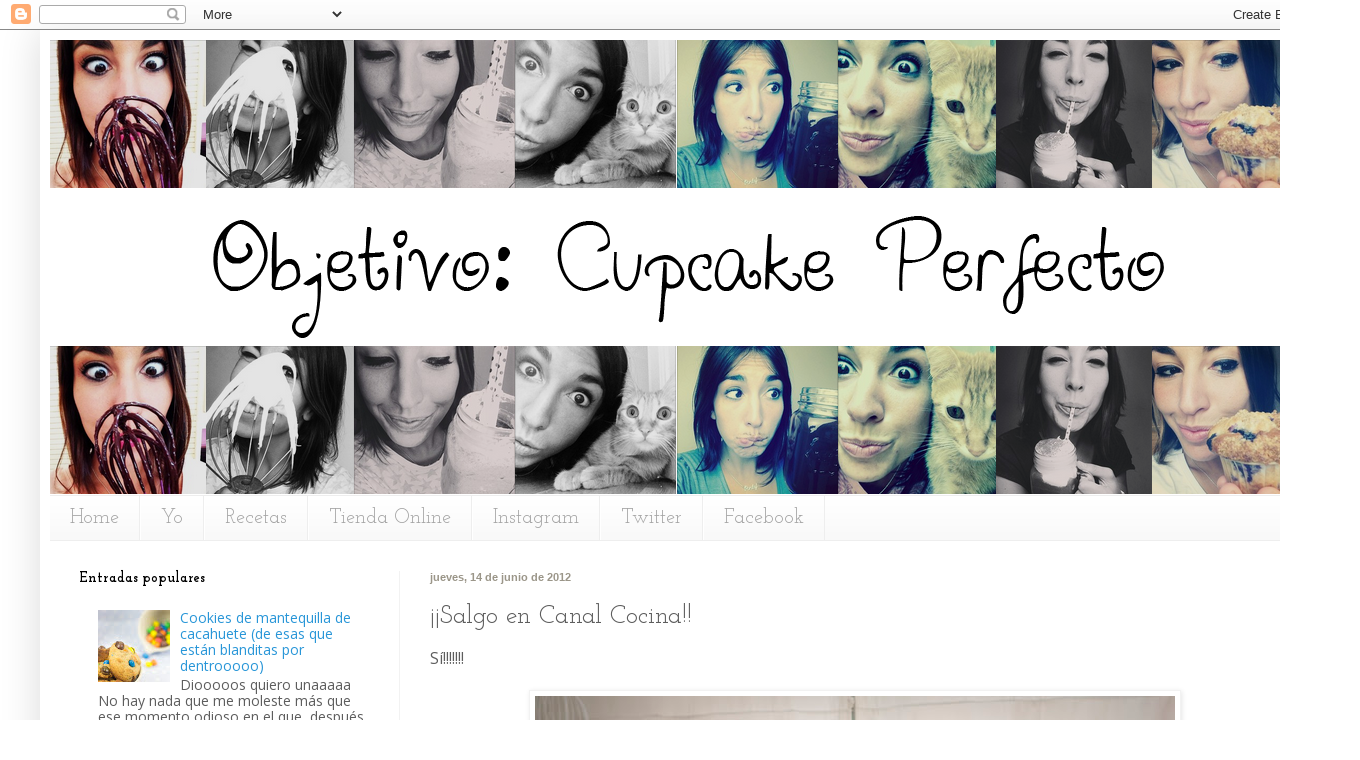

--- FILE ---
content_type: text/html; charset=UTF-8
request_url: http://www.objetivocupcake.com/2012/06/salgo-en-canal-cocina.html
body_size: 64970
content:
<!DOCTYPE html>
<html class='v2' dir='ltr' xmlns='http://www.w3.org/1999/xhtml' xmlns:b='http://www.google.com/2005/gml/b' xmlns:data='http://www.google.com/2005/gml/data' xmlns:expr='http://www.google.com/2005/gml/expr'>
<head>
<link href='https://www.blogger.com/static/v1/widgets/4128112664-css_bundle_v2.css' rel='stylesheet' type='text/css'/>
<meta content='IE=EmulateIE7' http-equiv='X-UA-Compatible'/>
<meta content='width=1100' name='viewport'/>
<meta content='text/html; charset=UTF-8' http-equiv='Content-Type'/>
<meta content='blogger' name='generator'/>
<link href='http://www.objetivocupcake.com/favicon.ico' rel='icon' type='image/x-icon'/>
<link href='http://www.objetivocupcake.com/2012/06/salgo-en-canal-cocina.html' rel='canonical'/>
<link rel="alternate" type="application/atom+xml" title="Objetivo: Cupcake Perfecto. - Atom" href="http://www.objetivocupcake.com/feeds/posts/default" />
<link rel="alternate" type="application/rss+xml" title="Objetivo: Cupcake Perfecto. - RSS" href="http://www.objetivocupcake.com/feeds/posts/default?alt=rss" />
<link rel="service.post" type="application/atom+xml" title="Objetivo: Cupcake Perfecto. - Atom" href="https://www.blogger.com/feeds/7656045680956597515/posts/default" />

<link rel="alternate" type="application/atom+xml" title="Objetivo: Cupcake Perfecto. - Atom" href="http://www.objetivocupcake.com/feeds/5702716102637827408/comments/default" />
<!--Can't find substitution for tag [blog.ieCssRetrofitLinks]-->
<link href='https://blogger.googleusercontent.com/img/b/R29vZ2xl/AVvXsEgWDqaYGi2XMCRcvyVE_tyF9tJ0T8dQTzxe7mbamP5ZRzpaWVBwWRVdimgK0je1Y4kL3dFg0Kok9MiY2QNjtcSI2q-zTPyCGz1rbLdXQvKtZbjYY3zBN0cygOdIOzC30OhJUxrmvRpzM_Q/s640/_DSC0875.jpg' rel='image_src'/>
<meta content='http://www.objetivocupcake.com/2012/06/salgo-en-canal-cocina.html' property='og:url'/>
<meta content='¡¡Salgo en Canal Cocina!!' property='og:title'/>
<meta content=' Sí!!!!!!!     Foto cedida por Canal Cocina    ¡¡Hoy día 14 se estrena el programa que grabé en Canal Cocina  por haber ganado el concurso d...' property='og:description'/>
<meta content='https://blogger.googleusercontent.com/img/b/R29vZ2xl/AVvXsEgWDqaYGi2XMCRcvyVE_tyF9tJ0T8dQTzxe7mbamP5ZRzpaWVBwWRVdimgK0je1Y4kL3dFg0Kok9MiY2QNjtcSI2q-zTPyCGz1rbLdXQvKtZbjYY3zBN0cygOdIOzC30OhJUxrmvRpzM_Q/w1200-h630-p-k-no-nu/_DSC0875.jpg' property='og:image'/>
<title>Objetivo: Cupcake Perfecto.: &#161;&#161;Salgo en Canal Cocina!!</title>
<style type='text/css'>@font-face{font-family:'Josefin Slab';font-style:normal;font-weight:400;font-display:swap;src:url(//fonts.gstatic.com/s/josefinslab/v29/lW-5wjwOK3Ps5GSJlNNkMalnqg6vBMjoPg.woff2)format('woff2');unicode-range:U+0000-00FF,U+0131,U+0152-0153,U+02BB-02BC,U+02C6,U+02DA,U+02DC,U+0304,U+0308,U+0329,U+2000-206F,U+20AC,U+2122,U+2191,U+2193,U+2212,U+2215,U+FEFF,U+FFFD;}@font-face{font-family:'Josefin Slab';font-style:normal;font-weight:700;font-display:swap;src:url(//fonts.gstatic.com/s/josefinslab/v29/lW-5wjwOK3Ps5GSJlNNkMalnqg6vBMjoPg.woff2)format('woff2');unicode-range:U+0000-00FF,U+0131,U+0152-0153,U+02BB-02BC,U+02C6,U+02DA,U+02DC,U+0304,U+0308,U+0329,U+2000-206F,U+20AC,U+2122,U+2191,U+2193,U+2212,U+2215,U+FEFF,U+FFFD;}@font-face{font-family:'Open Sans';font-style:normal;font-weight:400;font-stretch:100%;font-display:swap;src:url(//fonts.gstatic.com/s/opensans/v44/memSYaGs126MiZpBA-UvWbX2vVnXBbObj2OVZyOOSr4dVJWUgsjZ0B4taVIUwaEQbjB_mQ.woff2)format('woff2');unicode-range:U+0460-052F,U+1C80-1C8A,U+20B4,U+2DE0-2DFF,U+A640-A69F,U+FE2E-FE2F;}@font-face{font-family:'Open Sans';font-style:normal;font-weight:400;font-stretch:100%;font-display:swap;src:url(//fonts.gstatic.com/s/opensans/v44/memSYaGs126MiZpBA-UvWbX2vVnXBbObj2OVZyOOSr4dVJWUgsjZ0B4kaVIUwaEQbjB_mQ.woff2)format('woff2');unicode-range:U+0301,U+0400-045F,U+0490-0491,U+04B0-04B1,U+2116;}@font-face{font-family:'Open Sans';font-style:normal;font-weight:400;font-stretch:100%;font-display:swap;src:url(//fonts.gstatic.com/s/opensans/v44/memSYaGs126MiZpBA-UvWbX2vVnXBbObj2OVZyOOSr4dVJWUgsjZ0B4saVIUwaEQbjB_mQ.woff2)format('woff2');unicode-range:U+1F00-1FFF;}@font-face{font-family:'Open Sans';font-style:normal;font-weight:400;font-stretch:100%;font-display:swap;src:url(//fonts.gstatic.com/s/opensans/v44/memSYaGs126MiZpBA-UvWbX2vVnXBbObj2OVZyOOSr4dVJWUgsjZ0B4jaVIUwaEQbjB_mQ.woff2)format('woff2');unicode-range:U+0370-0377,U+037A-037F,U+0384-038A,U+038C,U+038E-03A1,U+03A3-03FF;}@font-face{font-family:'Open Sans';font-style:normal;font-weight:400;font-stretch:100%;font-display:swap;src:url(//fonts.gstatic.com/s/opensans/v44/memSYaGs126MiZpBA-UvWbX2vVnXBbObj2OVZyOOSr4dVJWUgsjZ0B4iaVIUwaEQbjB_mQ.woff2)format('woff2');unicode-range:U+0307-0308,U+0590-05FF,U+200C-2010,U+20AA,U+25CC,U+FB1D-FB4F;}@font-face{font-family:'Open Sans';font-style:normal;font-weight:400;font-stretch:100%;font-display:swap;src:url(//fonts.gstatic.com/s/opensans/v44/memSYaGs126MiZpBA-UvWbX2vVnXBbObj2OVZyOOSr4dVJWUgsjZ0B5caVIUwaEQbjB_mQ.woff2)format('woff2');unicode-range:U+0302-0303,U+0305,U+0307-0308,U+0310,U+0312,U+0315,U+031A,U+0326-0327,U+032C,U+032F-0330,U+0332-0333,U+0338,U+033A,U+0346,U+034D,U+0391-03A1,U+03A3-03A9,U+03B1-03C9,U+03D1,U+03D5-03D6,U+03F0-03F1,U+03F4-03F5,U+2016-2017,U+2034-2038,U+203C,U+2040,U+2043,U+2047,U+2050,U+2057,U+205F,U+2070-2071,U+2074-208E,U+2090-209C,U+20D0-20DC,U+20E1,U+20E5-20EF,U+2100-2112,U+2114-2115,U+2117-2121,U+2123-214F,U+2190,U+2192,U+2194-21AE,U+21B0-21E5,U+21F1-21F2,U+21F4-2211,U+2213-2214,U+2216-22FF,U+2308-230B,U+2310,U+2319,U+231C-2321,U+2336-237A,U+237C,U+2395,U+239B-23B7,U+23D0,U+23DC-23E1,U+2474-2475,U+25AF,U+25B3,U+25B7,U+25BD,U+25C1,U+25CA,U+25CC,U+25FB,U+266D-266F,U+27C0-27FF,U+2900-2AFF,U+2B0E-2B11,U+2B30-2B4C,U+2BFE,U+3030,U+FF5B,U+FF5D,U+1D400-1D7FF,U+1EE00-1EEFF;}@font-face{font-family:'Open Sans';font-style:normal;font-weight:400;font-stretch:100%;font-display:swap;src:url(//fonts.gstatic.com/s/opensans/v44/memSYaGs126MiZpBA-UvWbX2vVnXBbObj2OVZyOOSr4dVJWUgsjZ0B5OaVIUwaEQbjB_mQ.woff2)format('woff2');unicode-range:U+0001-000C,U+000E-001F,U+007F-009F,U+20DD-20E0,U+20E2-20E4,U+2150-218F,U+2190,U+2192,U+2194-2199,U+21AF,U+21E6-21F0,U+21F3,U+2218-2219,U+2299,U+22C4-22C6,U+2300-243F,U+2440-244A,U+2460-24FF,U+25A0-27BF,U+2800-28FF,U+2921-2922,U+2981,U+29BF,U+29EB,U+2B00-2BFF,U+4DC0-4DFF,U+FFF9-FFFB,U+10140-1018E,U+10190-1019C,U+101A0,U+101D0-101FD,U+102E0-102FB,U+10E60-10E7E,U+1D2C0-1D2D3,U+1D2E0-1D37F,U+1F000-1F0FF,U+1F100-1F1AD,U+1F1E6-1F1FF,U+1F30D-1F30F,U+1F315,U+1F31C,U+1F31E,U+1F320-1F32C,U+1F336,U+1F378,U+1F37D,U+1F382,U+1F393-1F39F,U+1F3A7-1F3A8,U+1F3AC-1F3AF,U+1F3C2,U+1F3C4-1F3C6,U+1F3CA-1F3CE,U+1F3D4-1F3E0,U+1F3ED,U+1F3F1-1F3F3,U+1F3F5-1F3F7,U+1F408,U+1F415,U+1F41F,U+1F426,U+1F43F,U+1F441-1F442,U+1F444,U+1F446-1F449,U+1F44C-1F44E,U+1F453,U+1F46A,U+1F47D,U+1F4A3,U+1F4B0,U+1F4B3,U+1F4B9,U+1F4BB,U+1F4BF,U+1F4C8-1F4CB,U+1F4D6,U+1F4DA,U+1F4DF,U+1F4E3-1F4E6,U+1F4EA-1F4ED,U+1F4F7,U+1F4F9-1F4FB,U+1F4FD-1F4FE,U+1F503,U+1F507-1F50B,U+1F50D,U+1F512-1F513,U+1F53E-1F54A,U+1F54F-1F5FA,U+1F610,U+1F650-1F67F,U+1F687,U+1F68D,U+1F691,U+1F694,U+1F698,U+1F6AD,U+1F6B2,U+1F6B9-1F6BA,U+1F6BC,U+1F6C6-1F6CF,U+1F6D3-1F6D7,U+1F6E0-1F6EA,U+1F6F0-1F6F3,U+1F6F7-1F6FC,U+1F700-1F7FF,U+1F800-1F80B,U+1F810-1F847,U+1F850-1F859,U+1F860-1F887,U+1F890-1F8AD,U+1F8B0-1F8BB,U+1F8C0-1F8C1,U+1F900-1F90B,U+1F93B,U+1F946,U+1F984,U+1F996,U+1F9E9,U+1FA00-1FA6F,U+1FA70-1FA7C,U+1FA80-1FA89,U+1FA8F-1FAC6,U+1FACE-1FADC,U+1FADF-1FAE9,U+1FAF0-1FAF8,U+1FB00-1FBFF;}@font-face{font-family:'Open Sans';font-style:normal;font-weight:400;font-stretch:100%;font-display:swap;src:url(//fonts.gstatic.com/s/opensans/v44/memSYaGs126MiZpBA-UvWbX2vVnXBbObj2OVZyOOSr4dVJWUgsjZ0B4vaVIUwaEQbjB_mQ.woff2)format('woff2');unicode-range:U+0102-0103,U+0110-0111,U+0128-0129,U+0168-0169,U+01A0-01A1,U+01AF-01B0,U+0300-0301,U+0303-0304,U+0308-0309,U+0323,U+0329,U+1EA0-1EF9,U+20AB;}@font-face{font-family:'Open Sans';font-style:normal;font-weight:400;font-stretch:100%;font-display:swap;src:url(//fonts.gstatic.com/s/opensans/v44/memSYaGs126MiZpBA-UvWbX2vVnXBbObj2OVZyOOSr4dVJWUgsjZ0B4uaVIUwaEQbjB_mQ.woff2)format('woff2');unicode-range:U+0100-02BA,U+02BD-02C5,U+02C7-02CC,U+02CE-02D7,U+02DD-02FF,U+0304,U+0308,U+0329,U+1D00-1DBF,U+1E00-1E9F,U+1EF2-1EFF,U+2020,U+20A0-20AB,U+20AD-20C0,U+2113,U+2C60-2C7F,U+A720-A7FF;}@font-face{font-family:'Open Sans';font-style:normal;font-weight:400;font-stretch:100%;font-display:swap;src:url(//fonts.gstatic.com/s/opensans/v44/memSYaGs126MiZpBA-UvWbX2vVnXBbObj2OVZyOOSr4dVJWUgsjZ0B4gaVIUwaEQbjA.woff2)format('woff2');unicode-range:U+0000-00FF,U+0131,U+0152-0153,U+02BB-02BC,U+02C6,U+02DA,U+02DC,U+0304,U+0308,U+0329,U+2000-206F,U+20AC,U+2122,U+2191,U+2193,U+2212,U+2215,U+FEFF,U+FFFD;}</style>
<style id='page-skin-1' type='text/css'><!--
/*
-----------------------------------------------
Blogger Template Style
Name:     Simple
Designer: Josh Peterson
URL:      www.noaesthetic.com
----------------------------------------------- */
/* Variable definitions
====================
<Variable name="keycolor" description="Main Color" type="color" default="#66bbdd"/>
<Group description="Page Text" selector="body">
<Variable name="body.font" description="Font" type="font"
default="normal normal 12px Arial, Tahoma, Helvetica, FreeSans, sans-serif"/>
<Variable name="body.text.color" description="Text Color" type="color" default="#222222"/>
</Group>
<Group description="Backgrounds" selector=".body-fauxcolumns-outer">
<Variable name="body.background.color" description="Outer Background" type="color" default="#66bbdd"/>
<Variable name="content.background.color" description="Main Background" type="color" default="#ffffff"/>
<Variable name="header.background.color" description="Header Background" type="color" default="transparent"/>
</Group>
<Group description="Links" selector=".main-outer">
<Variable name="link.color" description="Link Color" type="color" default="#2288bb"/>
<Variable name="link.visited.color" description="Visited Color" type="color" default="#888888"/>
<Variable name="link.hover.color" description="Hover Color" type="color" default="#33aaff"/>
</Group>
<Group description="Blog Title" selector=".header h1">
<Variable name="header.font" description="Font" type="font"
default="normal normal 60px Arial, Tahoma, Helvetica, FreeSans, sans-serif"/>
<Variable name="header.text.color" description="Title Color" type="color" default="#3399bb" />
</Group>
<Group description="Blog Description" selector=".header .description">
<Variable name="description.text.color" description="Description Color" type="color"
default="#777777" />
</Group>
<Group description="Tabs Text" selector=".tabs-inner .widget li a">
<Variable name="tabs.font" description="Font" type="font"
default="normal normal 14px Arial, Tahoma, Helvetica, FreeSans, sans-serif"/>
<Variable name="tabs.text.color" description="Text Color" type="color" default="#999999"/>
<Variable name="tabs.selected.text.color" description="Selected Color" type="color" default="#000000"/>
</Group>
<Group description="Tabs Background" selector=".tabs-outer .PageList">
<Variable name="tabs.background.color" description="Background Color" type="color" default="#f5f5f5"/>
<Variable name="tabs.selected.background.color" description="Selected Color" type="color" default="#eeeeee"/>
</Group>
<Group description="Post Title" selector="h3.post-title, .comments h4">
<Variable name="post.title.font" description="Font" type="font"
default="normal normal 22px Arial, Tahoma, Helvetica, FreeSans, sans-serif"/>
</Group>
<Group description="Date Header" selector=".date-header">
<Variable name="date.header.color" description="Text Color" type="color"
default="#5d5d5d"/>
<Variable name="date.header.background.color" description="Background Color" type="color"
default="transparent"/>
<Variable name="date.header.font" description="Text Font" type="font"
default="normal bold 11px Arial, Tahoma, Helvetica, FreeSans, sans-serif"/>
<Variable name="date.header.padding" description="Date Header Padding" type="string" default="inherit"/>
<Variable name="date.header.letterspacing" description="Date Header Letter Spacing" type="string" default="inherit"/>
<Variable name="date.header.margin" description="Date Header Margin" type="string" default="inherit"/>
</Group>
<Group description="Post Footer" selector=".post-footer">
<Variable name="post.footer.text.color" description="Text Color" type="color" default="#666666"/>
<Variable name="post.footer.background.color" description="Background Color" type="color"
default="#f9f9f9"/>
<Variable name="post.footer.border.color" description="Shadow Color" type="color" default="#eeeeee"/>
</Group>
<Group description="Gadgets" selector="h2">
<Variable name="widget.title.font" description="Title Font" type="font"
default="normal bold 11px Arial, Tahoma, Helvetica, FreeSans, sans-serif"/>
<Variable name="widget.title.text.color" description="Title Color" type="color" default="#000000"/>
<Variable name="widget.alternate.text.color" description="Alternate Color" type="color" default="#999999"/>
</Group>
<Group description="Images" selector=".main-inner">
<Variable name="image.background.color" description="Background Color" type="color" default="#ffffff"/>
<Variable name="image.border.color" description="Border Color" type="color" default="#eeeeee"/>
<Variable name="image.text.color" description="Caption Text Color" type="color" default="#5d5d5d"/>
</Group>
<Group description="Accents" selector=".content-inner">
<Variable name="body.rule.color" description="Separator Line Color" type="color" default="#eeeeee"/>
<Variable name="tabs.border.color" description="Tabs Border Color" type="color" default="#f2f2f2"/>
</Group>
<Variable name="body.background" description="Body Background" type="background"
color="#ffffff" default="$(color) none repeat scroll top left"/>
<Variable name="body.background.override" description="Body Background Override" type="string" default=""/>
<Variable name="body.background.gradient.cap" description="Body Gradient Cap" type="url"
default="url(https://resources.blogblog.com/blogblog/data/1kt/simple/gradients_light.png)"/>
<Variable name="body.background.gradient.tile" description="Body Gradient Tile" type="url"
default="url(https://resources.blogblog.com/blogblog/data/1kt/simple/body_gradient_tile_light.png)"/>
<Variable name="content.background.color.selector" description="Content Background Color Selector" type="string" default=".content-inner"/>
<Variable name="content.padding" description="Content Padding" type="length" default="10px" min="0" max="100px"/>
<Variable name="content.padding.horizontal" description="Content Horizontal Padding" type="length" default="10px" min="0" max="100px"/>
<Variable name="content.shadow.spread" description="Content Shadow Spread" type="length" default="40px" min="0" max="100px"/>
<Variable name="content.shadow.spread.webkit" description="Content Shadow Spread (WebKit)" type="length" default="5px" min="0" max="100px"/>
<Variable name="content.shadow.spread.ie" description="Content Shadow Spread (IE)" type="length" default="10px" min="0" max="100px"/>
<Variable name="main.border.width" description="Main Border Width" type="length" default="0" min="0" max="10px"/>
<Variable name="header.background.gradient" description="Header Gradient" type="url" default="none"/>
<Variable name="header.shadow.offset.left" description="Header Shadow Offset Left" type="length" default="-1px" min="-50px" max="50px"/>
<Variable name="header.shadow.offset.top" description="Header Shadow Offset Top" type="length" default="-1px" min="-50px" max="50px"/>
<Variable name="header.shadow.spread" description="Header Shadow Spread" type="length" default="1px" min="0" max="100px"/>
<Variable name="header.padding" description="Header Padding" type="length" default="30px" min="0" max="100px"/>
<Variable name="header.border.size" description="Header Border Size" type="length" default="1px" min="0" max="10px"/>
<Variable name="header.bottom.border.size" description="Header Bottom Border Size" type="length" default="1px" min="0" max="10px"/>
<Variable name="header.border.horizontalsize" description="Header Horizontal Border Size" type="length" default="0" min="0" max="10px"/>
<Variable name="description.text.size" description="Description Text Size" type="string" default="140%"/>
<Variable name="tabs.margin.top" description="Tabs Margin Top" type="length" default="0" min="0" max="100px"/>
<Variable name="tabs.margin.side" description="Tabs Side Margin" type="length" default="30px" min="0" max="100px"/>
<Variable name="tabs.background.gradient" description="Tabs Background Gradient" type="url"
default="url(https://resources.blogblog.com/blogblog/data/1kt/simple/gradients_light.png)"/>
<Variable name="tabs.border.width" description="Tabs Border Width" type="length" default="1px" min="0" max="10px"/>
<Variable name="tabs.bevel.border.width" description="Tabs Bevel Border Width" type="length" default="1px" min="0" max="10px"/>
<Variable name="post.margin.bottom" description="Post Bottom Margin" type="length" default="25px" min="0" max="100px"/>
<Variable name="image.border.small.size" description="Image Border Small Size" type="length" default="2px" min="0" max="10px"/>
<Variable name="image.border.large.size" description="Image Border Large Size" type="length" default="5px" min="0" max="10px"/>
<Variable name="page.width.selector" description="Page Width Selector" type="string" default=".region-inner"/>
<Variable name="page.width" description="Page Width" type="string" default="auto"/>
<Variable name="main.section.margin" description="Main Section Margin" type="length" default="15px" min="0" max="100px"/>
<Variable name="main.padding" description="Main Padding" type="length" default="15px" min="0" max="100px"/>
<Variable name="main.padding.top" description="Main Padding Top" type="length" default="30px" min="0" max="100px"/>
<Variable name="main.padding.bottom" description="Main Padding Bottom" type="length" default="30px" min="0" max="100px"/>
<Variable name="paging.background"
color="#ffffff"
description="Background of blog paging area" type="background"
default="transparent none no-repeat scroll top center"/>
<Variable name="footer.bevel" description="Bevel border length of footer" type="length" default="0" min="0" max="10px"/>
<Variable name="mobile.background.overlay" description="Mobile Background Overlay" type="string"
default="transparent none repeat scroll top left"/>
<Variable name="mobile.background.size" description="Mobile Background Size" type="string" default="auto"/>
<Variable name="mobile.button.color" description="Mobile Button Color" type="color" default="#ffffff" />
<Variable name="startSide" description="Side where text starts in blog language" type="automatic" default="left"/>
<Variable name="endSide" description="Side where text ends in blog language" type="automatic" default="right"/>
*/
/* Content
----------------------------------------------- */
body {
font: normal normal 14px Open Sans;
color: #5d5d5d;
background: #ffffff none no-repeat scroll center center;
padding: 0 40px 40px 40px;
}
html body .region-inner {
min-width: 0;
max-width: 100%;
width: auto;
}
h2 {
font-size: 22px;
}
a:link {
text-decoration:none;
color: #2896d8;
}
a:visited {
text-decoration:none;
color: #d82896;
}
a:hover {
text-decoration:underline;
color: #28d869;
}
.body-fauxcolumn-outer .fauxcolumn-inner {
background: transparent none repeat scroll top left;
_background-image: none;
}
.body-fauxcolumn-outer .cap-top {
position: absolute;
z-index: 1;
height: 400px;
width: 100%;
}
.body-fauxcolumn-outer .cap-top .cap-left {
width: 100%;
background: transparent none repeat-x scroll top left;
_background-image: none;
}
.content-outer {
-moz-box-shadow: 0 0 40px rgba(0, 0, 0, .15);
-webkit-box-shadow: 0 0 5px rgba(0, 0, 0, .15);
-goog-ms-box-shadow: 0 0 10px #333333;
box-shadow: 0 0 40px rgba(0, 0, 0, .15);
margin-bottom: 1px;
}
.content-inner {
padding: 10px 10px;
}
.content-inner {
background-color: #ffffff;
}
/* Header
----------------------------------------------- */
.header-outer {
background: transparent none repeat-x scroll 0 -400px;
_background-image: none;
}
.Header h1 {
font: normal normal 60px Arial, Tahoma, Helvetica, FreeSans, sans-serif;
color: #cb6942;
text-shadow: -1px -1px 1px rgba(0, 0, 0, .2);
}
.Header h1 a {
color: #cb6942;
}
.Header .description {
font-size: 140%;
color: #868686;
}
.header-inner .Header .titlewrapper {
padding: 22px 30px;
}
.header-inner .Header .descriptionwrapper {
padding: 0 30px;
}
/* Tabs
----------------------------------------------- */
.tabs-inner .section:first-child {
border-top: 1px solid #eeeeee;
}
.tabs-inner .section:first-child ul {
margin-top: -1px;
border-top: 1px solid #eeeeee;
border-left: 0 solid #eeeeee;
border-right: 0 solid #eeeeee;
}
.tabs-inner .widget ul {
background: #f9f9f9 url(http://www.blogblog.com/1kt/simple/gradients_light.png) repeat-x scroll 0 -800px;
_background-image: none;
border-bottom: 1px solid #eeeeee;
margin-top: 0;
margin-left: -30px;
margin-right: -30px;
}
.tabs-inner .widget li a {
display: inline-block;
padding: .6em 1em;
font: normal normal 20px Josefin Slab;
color: #a3a3a3;
border-left: 1px solid #ffffff;
border-right: 1px solid #eeeeee;
}
.tabs-inner .widget li:first-child a {
border-left: none;
}
.tabs-inner .widget li.selected a, .tabs-inner .widget li a:hover {
color: #000000;
background-color: #f2f2f2;
text-decoration: none;
}
/* Columns
----------------------------------------------- */
.main-outer {
border-top: 0 solid #f2f2f2;
}
.fauxcolumn-left-outer .fauxcolumn-inner {
border-right: 1px solid #f2f2f2;
}
.fauxcolumn-right-outer .fauxcolumn-inner {
border-left: 1px solid #f2f2f2;
}
/* Headings
----------------------------------------------- */
div.widget > h2,
div.widget h2.title {
margin: 0 0 1em 0;
font: normal bold 14px Josefin Slab;
color: #000000;
}
/* Widgets
----------------------------------------------- */
.widget .zippy {
color: #a3a3a3;
text-shadow: 2px 2px 1px rgba(0, 0, 0, .1);
}
.widget .popular-posts ul {
list-style: none;
}
/* Posts
----------------------------------------------- */
h2.date-header {
font: normal bold 11px Arial, Tahoma, Helvetica, FreeSans, sans-serif;
}
.date-header span {
background-color: transparent;
color: #9b9689;
padding: inherit;
letter-spacing: inherit;
margin: inherit;
}
.main-inner {
padding-top: 30px;
padding-bottom: 30px;
}
.main-inner .column-center-inner {
padding: 0 15px;
}
.main-inner .column-center-inner .section {
margin: 0 15px;
}
.post {
margin: 0 0 25px 0;
}
h3.post-title, .comments h4 {
font: normal normal 26px Josefin Slab;
margin: .75em 0 0;
}
.post-body {
font-size: 110%;
line-height: 1.4;
position: relative;
}
.post-body img, .post-body .tr-caption-container, .Profile img, .Image img,
.BlogList .item-thumbnail img {
padding: 2px;
background: #ffffff;
border: 1px solid #f2f2f2;
-moz-box-shadow: 1px 1px 5px rgba(0, 0, 0, .1);
-webkit-box-shadow: 1px 1px 5px rgba(0, 0, 0, .1);
box-shadow: 1px 1px 5px rgba(0, 0, 0, .1);
}
.post-body img, .post-body .tr-caption-container {
padding: 5px;
}
.post-body .tr-caption-container {
color: #222222;
}
.post-body .tr-caption-container img {
padding: 0;
background: transparent;
border: none;
-moz-box-shadow: 0 0 0 rgba(0, 0, 0, .1);
-webkit-box-shadow: 0 0 0 rgba(0, 0, 0, .1);
box-shadow: 0 0 0 rgba(0, 0, 0, .1);
}
.post-header {
margin: 0 0 1.5em;
line-height: 1.6;
font-size: 90%;
}
.post-footer {
margin: 20px -2px 0;
padding: 5px 10px;
color: #7a7a7a;
background-color: #fdfdfd;
border-bottom: 1px solid #f2f2f2;
line-height: 1.6;
font-size: 90%;
}
#comments .comment-author {
padding-top: 1.5em;
border-top: 1px solid #f2f2f2;
background-position: 0 1.5em;
}
#comments .comment-author:first-child {
padding-top: 0;
border-top: none;
}
.avatar-image-container {
margin: .2em 0 0;
}
#comments .avatar-image-container img {
border: 1px solid #f2f2f2;
}
/* Comments
----------------------------------------------- */
.comments .comments-content .icon.blog-author {
background-repeat: no-repeat;
background-image: url([data-uri]);
}
.comments .comments-content .loadmore a {
border-top: 1px solid #a3a3a3;
border-bottom: 1px solid #a3a3a3;
}
.comments .comment-thread.inline-thread {
background-color: #fdfdfd;
}
.comments .continue {
border-top: 2px solid #a3a3a3;
}
/* Accents
---------------------------------------------- */
.section-columns td.columns-cell {
border-left: 1px solid #f2f2f2;
}
.blog-pager {
background: transparent none no-repeat scroll top center;
}
.blog-pager-older-link, .home-link,
.blog-pager-newer-link {
background-color: #ffffff;
padding: 5px;
}
.footer-outer {
border-top: 0 dashed #bbbbbb;
}
/* Mobile
----------------------------------------------- */
body.mobile  {
background-size: auto;
}
.mobile .body-fauxcolumn-outer {
background: transparent none repeat scroll top left;
}
.mobile .body-fauxcolumn-outer .cap-top {
background-size: 100% auto;
}
.mobile .content-outer {
-webkit-box-shadow: 0 0 3px rgba(0, 0, 0, .15);
box-shadow: 0 0 3px rgba(0, 0, 0, .15);
}
.mobile .tabs-inner .widget ul {
margin-left: 0;
margin-right: 0;
}
.mobile .post {
margin: 0;
}
.mobile .main-inner .column-center-inner .section {
margin: 0;
}
.mobile .date-header span {
padding: 0.1em 10px;
margin: 0 -10px;
}
.mobile h3.post-title {
margin: 0;
}
.mobile .blog-pager {
background: transparent none no-repeat scroll top center;
}
.mobile .footer-outer {
border-top: none;
}
.mobile .main-inner, .mobile .footer-inner {
background-color: #ffffff;
}
.mobile-index-contents {
color: #5d5d5d;
}
.mobile-link-button {
background-color: #2896d8;
}
.mobile-link-button a:link, .mobile-link-button a:visited {
color: #ffffff;
}
.mobile .tabs-inner .section:first-child {
border-top: none;
}
.mobile .tabs-inner .PageList .widget-content {
background-color: #f2f2f2;
color: #000000;
border-top: 1px solid #eeeeee;
border-bottom: 1px solid #eeeeee;
}
.mobile .tabs-inner .PageList .widget-content .pagelist-arrow {
border-left: 1px solid #eeeeee;
}

--></style>
<style id='template-skin-1' type='text/css'><!--
body {
min-width: 1280px;
}
.content-outer, .content-fauxcolumn-outer, .region-inner {
min-width: 1280px;
max-width: 1280px;
_width: 1280px;
}
.main-inner .columns {
padding-left: 350px;
padding-right: 0px;
}
.main-inner .fauxcolumn-center-outer {
left: 350px;
right: 0px;
/* IE6 does not respect left and right together */
_width: expression(this.parentNode.offsetWidth -
parseInt("350px") -
parseInt("0px") + 'px');
}
.main-inner .fauxcolumn-left-outer {
width: 350px;
}
.main-inner .fauxcolumn-right-outer {
width: 0px;
}
.main-inner .column-left-outer {
width: 350px;
right: 100%;
margin-left: -350px;
}
.main-inner .column-right-outer {
width: 0px;
margin-right: -0px;
}
#layout {
min-width: 0;
}
#layout .content-outer {
min-width: 0;
width: 800px;
}
#layout .region-inner {
min-width: 0;
width: auto;
}
--></style>
<link href='https://www.blogger.com/dyn-css/authorization.css?targetBlogID=7656045680956597515&amp;zx=72bdb406-2ec6-4081-9284-00fa7024ee84' media='none' onload='if(media!=&#39;all&#39;)media=&#39;all&#39;' rel='stylesheet'/><noscript><link href='https://www.blogger.com/dyn-css/authorization.css?targetBlogID=7656045680956597515&amp;zx=72bdb406-2ec6-4081-9284-00fa7024ee84' rel='stylesheet'/></noscript>
<meta name='google-adsense-platform-account' content='ca-host-pub-1556223355139109'/>
<meta name='google-adsense-platform-domain' content='blogspot.com'/>

<!-- data-ad-client=ca-pub-9700330294983884 -->

</head>
<body class='loading'>
<div class='navbar section' id='navbar'><div class='widget Navbar' data-version='1' id='Navbar1'><script type="text/javascript">
    function setAttributeOnload(object, attribute, val) {
      if(window.addEventListener) {
        window.addEventListener('load',
          function(){ object[attribute] = val; }, false);
      } else {
        window.attachEvent('onload', function(){ object[attribute] = val; });
      }
    }
  </script>
<div id="navbar-iframe-container"></div>
<script type="text/javascript" src="https://apis.google.com/js/platform.js"></script>
<script type="text/javascript">
      gapi.load("gapi.iframes:gapi.iframes.style.bubble", function() {
        if (gapi.iframes && gapi.iframes.getContext) {
          gapi.iframes.getContext().openChild({
              url: 'https://www.blogger.com/navbar/7656045680956597515?po\x3d5702716102637827408\x26origin\x3dhttp://www.objetivocupcake.com',
              where: document.getElementById("navbar-iframe-container"),
              id: "navbar-iframe"
          });
        }
      });
    </script><script type="text/javascript">
(function() {
var script = document.createElement('script');
script.type = 'text/javascript';
script.src = '//pagead2.googlesyndication.com/pagead/js/google_top_exp.js';
var head = document.getElementsByTagName('head')[0];
if (head) {
head.appendChild(script);
}})();
</script>
</div></div>
<div class='body-fauxcolumns'>
<div class='fauxcolumn-outer body-fauxcolumn-outer'>
<div class='cap-top'>
<div class='cap-left'></div>
<div class='cap-right'></div>
</div>
<div class='fauxborder-left'>
<div class='fauxborder-right'></div>
<div class='fauxcolumn-inner'>
</div>
</div>
<div class='cap-bottom'>
<div class='cap-left'></div>
<div class='cap-right'></div>
</div>
</div>
</div>
<div class='content'>
<div class='content-fauxcolumns'>
<div class='fauxcolumn-outer content-fauxcolumn-outer'>
<div class='cap-top'>
<div class='cap-left'></div>
<div class='cap-right'></div>
</div>
<div class='fauxborder-left'>
<div class='fauxborder-right'></div>
<div class='fauxcolumn-inner'>
</div>
</div>
<div class='cap-bottom'>
<div class='cap-left'></div>
<div class='cap-right'></div>
</div>
</div>
</div>
<div class='content-outer'>
<div class='content-cap-top cap-top'>
<div class='cap-left'></div>
<div class='cap-right'></div>
</div>
<div class='fauxborder-left content-fauxborder-left'>
<div class='fauxborder-right content-fauxborder-right'></div>
<div class='content-inner'>
<header>
<div class='header-outer'>
<div class='header-cap-top cap-top'>
<div class='cap-left'></div>
<div class='cap-right'></div>
</div>
<div class='fauxborder-left header-fauxborder-left'>
<div class='fauxborder-right header-fauxborder-right'></div>
<div class='region-inner header-inner'>
<div class='header section' id='header'><div class='widget Header' data-version='1' id='Header1'>
<div id='header-inner'>
<a href='http://www.objetivocupcake.com/' style='display: block'>
<img alt='Objetivo: Cupcake Perfecto.' height='455px; ' id='Header1_headerimg' src='https://blogger.googleusercontent.com/img/b/R29vZ2xl/AVvXsEjAozRzlQoTXRWmaYvswyxJmfLm-m8tdCgtGn25dIiQrWpIXIWx3InU9_HGgvzBcHhe_9XKEd65_2jJOXqGxWisrwbHSlvnNTa06P2xFY9ADQ0wGaWQsZjkxrDjH9vuXhe1RErm54o8U5U/s1600/Untitled-1.png' style='display: block' width='1260px; '/>
</a>
</div>
</div></div>
</div>
</div>
<div class='header-cap-bottom cap-bottom'>
<div class='cap-left'></div>
<div class='cap-right'></div>
</div>
</div>
</header>
<div class='tabs-outer'>
<div class='tabs-cap-top cap-top'>
<div class='cap-left'></div>
<div class='cap-right'></div>
</div>
<div class='fauxborder-left tabs-fauxborder-left'>
<div class='fauxborder-right tabs-fauxborder-right'></div>
<div class='region-inner tabs-inner'>
<div class='tabs section' id='crosscol'><div class='widget PageList' data-version='1' id='PageList1'>
<h2>Páginas</h2>
<div class='widget-content'>
<ul>
<li>
<a href='http://www.objetivocupcake.com/'>Home</a>
</li>
<li>
<a href='http://www.objetivocupcake.com/p/sobre-mi.html'>Yo</a>
</li>
<li>
<a href='http://www.objetivocupcake.com/p/recetario.html'>Recetas</a>
</li>
<li>
<a href='http://www.almascupcakes.es/tienda'>Tienda Online</a>
</li>
<li>
<a href='http://instagram.com/alma_cupcakes'>Instagram</a>
</li>
<li>
<a href='https://twitter.com/alma_cupcakes'>Twitter</a>
</li>
<li>
<a href='https://www.facebook.com/objetivocupcake'>Facebook</a>
</li>
</ul>
<div class='clear'></div>
</div>
</div></div>
<div class='tabs no-items section' id='crosscol-overflow'></div>
</div>
</div>
<div class='tabs-cap-bottom cap-bottom'>
<div class='cap-left'></div>
<div class='cap-right'></div>
</div>
</div>
<div class='main-outer'>
<div class='main-cap-top cap-top'>
<div class='cap-left'></div>
<div class='cap-right'></div>
</div>
<div class='fauxborder-left main-fauxborder-left'>
<div class='fauxborder-right main-fauxborder-right'></div>
<div class='region-inner main-inner'>
<div class='columns fauxcolumns'>
<div class='fauxcolumn-outer fauxcolumn-center-outer'>
<div class='cap-top'>
<div class='cap-left'></div>
<div class='cap-right'></div>
</div>
<div class='fauxborder-left'>
<div class='fauxborder-right'></div>
<div class='fauxcolumn-inner'>
</div>
</div>
<div class='cap-bottom'>
<div class='cap-left'></div>
<div class='cap-right'></div>
</div>
</div>
<div class='fauxcolumn-outer fauxcolumn-left-outer'>
<div class='cap-top'>
<div class='cap-left'></div>
<div class='cap-right'></div>
</div>
<div class='fauxborder-left'>
<div class='fauxborder-right'></div>
<div class='fauxcolumn-inner'>
</div>
</div>
<div class='cap-bottom'>
<div class='cap-left'></div>
<div class='cap-right'></div>
</div>
</div>
<div class='fauxcolumn-outer fauxcolumn-right-outer'>
<div class='cap-top'>
<div class='cap-left'></div>
<div class='cap-right'></div>
</div>
<div class='fauxborder-left'>
<div class='fauxborder-right'></div>
<div class='fauxcolumn-inner'>
</div>
</div>
<div class='cap-bottom'>
<div class='cap-left'></div>
<div class='cap-right'></div>
</div>
</div>
<!-- corrects IE6 width calculation -->
<div class='columns-inner'>
<div class='column-center-outer'>
<div class='column-center-inner'>
<div class='main section' id='main'><div class='widget Blog' data-version='1' id='Blog1'>
<div class='blog-posts hfeed'>

          <div class="date-outer">
        
<h2 class='date-header'><span>jueves, 14 de junio de 2012</span></h2>

          <div class="date-posts">
        
<div class='post-outer'>
<div class='post hentry'>
<a name='5702716102637827408'></a>
<h3 class='post-title entry-title'>
&#161;&#161;Salgo en Canal Cocina!!
</h3>
<div class='post-header'>
<div class='post-header-line-1'></div>
</div>
<div class='post-body entry-content' id='post-body-5702716102637827408'>
<div dir="ltr" style="text-align: left;" trbidi="on">
Sí!!!!!!!<br />
<br />
<table align="center" cellpadding="0" cellspacing="0" class="tr-caption-container" style="margin-left: auto; margin-right: auto; text-align: center;"><tbody>
<tr><td style="text-align: center;"><a href="https://blogger.googleusercontent.com/img/b/R29vZ2xl/AVvXsEgWDqaYGi2XMCRcvyVE_tyF9tJ0T8dQTzxe7mbamP5ZRzpaWVBwWRVdimgK0je1Y4kL3dFg0Kok9MiY2QNjtcSI2q-zTPyCGz1rbLdXQvKtZbjYY3zBN0cygOdIOzC30OhJUxrmvRpzM_Q/s1600/_DSC0875.jpg" imageanchor="1" style="margin-left: auto; margin-right: auto;"><img border="0" height="428" src="https://blogger.googleusercontent.com/img/b/R29vZ2xl/AVvXsEgWDqaYGi2XMCRcvyVE_tyF9tJ0T8dQTzxe7mbamP5ZRzpaWVBwWRVdimgK0je1Y4kL3dFg0Kok9MiY2QNjtcSI2q-zTPyCGz1rbLdXQvKtZbjYY3zBN0cygOdIOzC30OhJUxrmvRpzM_Q/s640/_DSC0875.jpg" width="640" /></a></td></tr>
<tr><td class="tr-caption" style="text-align: center;">Foto cedida por Canal Cocina</td></tr>
</tbody></table>
<br />
&#161;&#161;Hoy día 14 se estrena el programa que grabé en <a href="http://www.canalcocina.es/">Canal Cocina</a> por haber ganado el concurso de <a href="http://www.canalcocina.es/programa/blogueros-cocineros-t2">Blogueros Cocineros</a>!!<br />
<br />
<table align="center" cellpadding="0" cellspacing="0" class="tr-caption-container" style="margin-left: auto; margin-right: auto; text-align: center;"><tbody>
<tr><td style="text-align: center;"><a href="https://blogger.googleusercontent.com/img/b/R29vZ2xl/AVvXsEgRweteKQ4mv_aJSa1778keIYIDT9gv2zHp6FkfRXOmX734O2AUAX5Rtmo1a8CX4ZnxHMBp8O3li3wcd4_Jihy2PExr4tM8aCPoQG2l9wiRNSCfMDMzSPxBCGqRmhK9D2jRxDS0vqlC9pI/s1600/_DSC0906.jpg" imageanchor="1" style="margin-left: auto; margin-right: auto;"><img border="0" height="640" src="https://blogger.googleusercontent.com/img/b/R29vZ2xl/AVvXsEgRweteKQ4mv_aJSa1778keIYIDT9gv2zHp6FkfRXOmX734O2AUAX5Rtmo1a8CX4ZnxHMBp8O3li3wcd4_Jihy2PExr4tM8aCPoQG2l9wiRNSCfMDMzSPxBCGqRmhK9D2jRxDS0vqlC9pI/s640/_DSC0906.jpg" width="428" /></a></td></tr>
<tr><td class="tr-caption" style="text-align: center;">Foto cedida por Canal Cocina
</td></tr>
</tbody></table>
<br />
Podéis verlo a las 17.00 y a las 00.30 en <a href="http://www.canalcocina.es/">Canal Cocina</a> o, si no lo tenéis, en la web.<br />
<br />
Yo aún no lo he visto, así que espero que esté bien! ajajaja. &#161;&#161;&#161;Qué nervios!!!<br />
<br />
De momento he visto las fotos, pero claro... Una cosa es salir bien en las fotos y otra que en un programa de 30 minutos no haya dicho ninguna tontería... Ay qué miedo me doy!!!<br />
<br />
<table align="center" cellpadding="0" cellspacing="0" class="tr-caption-container" style="margin-left: auto; margin-right: auto; text-align: center;"><tbody>
<tr><td style="text-align: center;"><a href="https://blogger.googleusercontent.com/img/b/R29vZ2xl/AVvXsEjpir4-y98sPAkdkUHPz9bI1H27P4tmWPrEjiNF1cMDxBhQFchyM063aVIcJeLh0cdhM7mKuspNfzUecODYgxFrC-2wg0dL9JOSyPEkcEcEJOCvNqr9LMghOFdCRZGDRbhUheqxo6G9xFc/s1600/_DSC0909.jpg" imageanchor="1" style="margin-left: auto; margin-right: auto;"><img border="0" height="428" src="https://blogger.googleusercontent.com/img/b/R29vZ2xl/AVvXsEjpir4-y98sPAkdkUHPz9bI1H27P4tmWPrEjiNF1cMDxBhQFchyM063aVIcJeLh0cdhM7mKuspNfzUecODYgxFrC-2wg0dL9JOSyPEkcEcEJOCvNqr9LMghOFdCRZGDRbhUheqxo6G9xFc/s640/_DSC0909.jpg" width="640" /></a></td></tr>
<tr><td class="tr-caption" style="text-align: center;">Foto cedida por Canal Cocina
</td></tr>
</tbody></table>
<br />
Así que perdón por adelantado si hablo muy rápido y/o digo muchas tonterías... &#161;&#161;&#161;fue por los nervios, comprendedme!!!<br />
<br />
Por cierto, que el programa contiene dos recetas y, salvo que hayan pensado que es tan patético que no quieren ponerlo en la tv, a una servidora correteando por un parque de Madrid... &#161;&#161;No os riáis de mí, que os veo venir!!<br />
<div class="separator" style="clear: both; text-align: center;">
</div>
<br />
<br />
<table align="center" cellpadding="0" cellspacing="0" class="tr-caption-container" style="margin-left: auto; margin-right: auto; text-align: center;"><tbody>
<tr><td style="text-align: center;"><a href="https://blogger.googleusercontent.com/img/b/R29vZ2xl/AVvXsEgcFAtG_sU_nAJ1lYLl6G0E6KNtqTxO8BhMowIeKijTO3uSXMFxD51fnJCtXRTFSq1BZUHSvLtjflNV50wAytBqlmylP70fG6Mw7hElEHaojIljyVHFRPJ2o5ezunpk8ZtD31IFi0faet4/s1600/_DSC0920.jpg" imageanchor="1" style="margin-left: auto; margin-right: auto;"><img border="0" height="640" src="https://blogger.googleusercontent.com/img/b/R29vZ2xl/AVvXsEgcFAtG_sU_nAJ1lYLl6G0E6KNtqTxO8BhMowIeKijTO3uSXMFxD51fnJCtXRTFSq1BZUHSvLtjflNV50wAytBqlmylP70fG6Mw7hElEHaojIljyVHFRPJ2o5ezunpk8ZtD31IFi0faet4/s640/_DSC0920.jpg" width="428" /></a></td></tr>
<tr><td class="tr-caption" style="text-align: center;">Foto cedida por Canal Cocina
</td></tr>
</tbody></table>
<br />
Espero que lo veáis!!<br />
<br />
Un beso enorme de una bloguera nerviosísima!!!<br />
<br />
<br />
<b>ACTUALIZACIÓN: Podéis ver el video aquí&nbsp;<a href="http://www.canalcocina.es/actualidad/especiales/blogueros-cocineros-objetivo-cupcake-perfecto" style="background-color: rgba(255, 255, 255, 0.917969); color: #1155cc; font-size: 15px; text-align: -webkit-auto;" target="_blank">http://www.canalcocina.es/<wbr></wbr>actualidad/especiales/<wbr></wbr>blogueros-cocineros-objetivo-<wbr></wbr>cupcake-perfecto</a></b><br />
<b><br /></b><br />
<b>Qué ilu!!!!!!!!!!!!!!</b><br />
<br />
<br />
Alma</div>
<div style='clear: both;'></div>
</div>
<div class='post-footer'>
<div class='post-footer-line post-footer-line-1'><span class='post-author vcard'>
Posted by
<span class='fn'>
<a href='https://www.blogger.com/profile/11063940914667754675' rel='author' title='author profile'>
Alma
</a>
</span>
</span>
<span class='post-timestamp'>
en
<a class='timestamp-link' href='http://www.objetivocupcake.com/2012/06/salgo-en-canal-cocina.html' rel='bookmark' title='permanent link'><abbr class='published' title='2012-06-14T01:54:00+02:00'>junio 14, 2012</abbr></a>
</span>
<span class='post-comment-link'>
</span>
<span class='post-icons'>
<span class='item-control blog-admin pid-1816368081'>
<a href='https://www.blogger.com/post-edit.g?blogID=7656045680956597515&postID=5702716102637827408&from=pencil' title='Editar entrada'>
<img alt='' class='icon-action' height='18' src='https://resources.blogblog.com/img/icon18_edit_allbkg.gif' width='18'/>
</a>
</span>
</span>
<div class='post-share-buttons goog-inline-block'>
<a class='goog-inline-block share-button sb-email' href='https://www.blogger.com/share-post.g?blogID=7656045680956597515&postID=5702716102637827408&target=email' target='_blank' title='Enviar por correo electrónico'><span class='share-button-link-text'>Enviar por correo electrónico</span></a><a class='goog-inline-block share-button sb-blog' href='https://www.blogger.com/share-post.g?blogID=7656045680956597515&postID=5702716102637827408&target=blog' onclick='window.open(this.href, "_blank", "height=270,width=475"); return false;' target='_blank' title='Escribe un blog'><span class='share-button-link-text'>Escribe un blog</span></a><a class='goog-inline-block share-button sb-twitter' href='https://www.blogger.com/share-post.g?blogID=7656045680956597515&postID=5702716102637827408&target=twitter' target='_blank' title='Compartir en X'><span class='share-button-link-text'>Compartir en X</span></a><a class='goog-inline-block share-button sb-facebook' href='https://www.blogger.com/share-post.g?blogID=7656045680956597515&postID=5702716102637827408&target=facebook' onclick='window.open(this.href, "_blank", "height=430,width=640"); return false;' target='_blank' title='Compartir con Facebook'><span class='share-button-link-text'>Compartir con Facebook</span></a><a class='goog-inline-block share-button sb-pinterest' href='https://www.blogger.com/share-post.g?blogID=7656045680956597515&postID=5702716102637827408&target=pinterest' target='_blank' title='Compartir en Pinterest'><span class='share-button-link-text'>Compartir en Pinterest</span></a>
</div>
</div>
<div class='post-footer-line post-footer-line-2'><span class='post-labels'>
</span>
</div>
<div class='post-footer-line post-footer-line-3'><span class='post-location'>
</span>
</div>
</div>
</div>
<div class='comments' id='comments'>
<a name='comments'></a>
<h4>218 comentarios:</h4>
<div class='comments-content'>
<script async='async' src='' type='text/javascript'></script>
<script type='text/javascript'>
    (function() {
      var items = null;
      var msgs = null;
      var config = {};

// <![CDATA[
      var cursor = null;
      if (items && items.length > 0) {
        cursor = parseInt(items[items.length - 1].timestamp) + 1;
      }

      var bodyFromEntry = function(entry) {
        var text = (entry &&
                    ((entry.content && entry.content.$t) ||
                     (entry.summary && entry.summary.$t))) ||
            '';
        if (entry && entry.gd$extendedProperty) {
          for (var k in entry.gd$extendedProperty) {
            if (entry.gd$extendedProperty[k].name == 'blogger.contentRemoved') {
              return '<span class="deleted-comment">' + text + '</span>';
            }
          }
        }
        return text;
      }

      var parse = function(data) {
        cursor = null;
        var comments = [];
        if (data && data.feed && data.feed.entry) {
          for (var i = 0, entry; entry = data.feed.entry[i]; i++) {
            var comment = {};
            // comment ID, parsed out of the original id format
            var id = /blog-(\d+).post-(\d+)/.exec(entry.id.$t);
            comment.id = id ? id[2] : null;
            comment.body = bodyFromEntry(entry);
            comment.timestamp = Date.parse(entry.published.$t) + '';
            if (entry.author && entry.author.constructor === Array) {
              var auth = entry.author[0];
              if (auth) {
                comment.author = {
                  name: (auth.name ? auth.name.$t : undefined),
                  profileUrl: (auth.uri ? auth.uri.$t : undefined),
                  avatarUrl: (auth.gd$image ? auth.gd$image.src : undefined)
                };
              }
            }
            if (entry.link) {
              if (entry.link[2]) {
                comment.link = comment.permalink = entry.link[2].href;
              }
              if (entry.link[3]) {
                var pid = /.*comments\/default\/(\d+)\?.*/.exec(entry.link[3].href);
                if (pid && pid[1]) {
                  comment.parentId = pid[1];
                }
              }
            }
            comment.deleteclass = 'item-control blog-admin';
            if (entry.gd$extendedProperty) {
              for (var k in entry.gd$extendedProperty) {
                if (entry.gd$extendedProperty[k].name == 'blogger.itemClass') {
                  comment.deleteclass += ' ' + entry.gd$extendedProperty[k].value;
                } else if (entry.gd$extendedProperty[k].name == 'blogger.displayTime') {
                  comment.displayTime = entry.gd$extendedProperty[k].value;
                }
              }
            }
            comments.push(comment);
          }
        }
        return comments;
      };

      var paginator = function(callback) {
        if (hasMore()) {
          var url = config.feed + '?alt=json&v=2&orderby=published&reverse=false&max-results=50';
          if (cursor) {
            url += '&published-min=' + new Date(cursor).toISOString();
          }
          window.bloggercomments = function(data) {
            var parsed = parse(data);
            cursor = parsed.length < 50 ? null
                : parseInt(parsed[parsed.length - 1].timestamp) + 1
            callback(parsed);
            window.bloggercomments = null;
          }
          url += '&callback=bloggercomments';
          var script = document.createElement('script');
          script.type = 'text/javascript';
          script.src = url;
          document.getElementsByTagName('head')[0].appendChild(script);
        }
      };
      var hasMore = function() {
        return !!cursor;
      };
      var getMeta = function(key, comment) {
        if ('iswriter' == key) {
          var matches = !!comment.author
              && comment.author.name == config.authorName
              && comment.author.profileUrl == config.authorUrl;
          return matches ? 'true' : '';
        } else if ('deletelink' == key) {
          return config.baseUri + '/comment/delete/'
               + config.blogId + '/' + comment.id;
        } else if ('deleteclass' == key) {
          return comment.deleteclass;
        }
        return '';
      };

      var replybox = null;
      var replyUrlParts = null;
      var replyParent = undefined;

      var onReply = function(commentId, domId) {
        if (replybox == null) {
          // lazily cache replybox, and adjust to suit this style:
          replybox = document.getElementById('comment-editor');
          if (replybox != null) {
            replybox.height = '250px';
            replybox.style.display = 'block';
            replyUrlParts = replybox.src.split('#');
          }
        }
        if (replybox && (commentId !== replyParent)) {
          replybox.src = '';
          document.getElementById(domId).insertBefore(replybox, null);
          replybox.src = replyUrlParts[0]
              + (commentId ? '&parentID=' + commentId : '')
              + '#' + replyUrlParts[1];
          replyParent = commentId;
        }
      };

      var hash = (window.location.hash || '#').substring(1);
      var startThread, targetComment;
      if (/^comment-form_/.test(hash)) {
        startThread = hash.substring('comment-form_'.length);
      } else if (/^c[0-9]+$/.test(hash)) {
        targetComment = hash.substring(1);
      }

      // Configure commenting API:
      var configJso = {
        'maxDepth': config.maxThreadDepth
      };
      var provider = {
        'id': config.postId,
        'data': items,
        'loadNext': paginator,
        'hasMore': hasMore,
        'getMeta': getMeta,
        'onReply': onReply,
        'rendered': true,
        'initComment': targetComment,
        'initReplyThread': startThread,
        'config': configJso,
        'messages': msgs
      };

      var render = function() {
        if (window.goog && window.goog.comments) {
          var holder = document.getElementById('comment-holder');
          window.goog.comments.render(holder, provider);
        }
      };

      // render now, or queue to render when library loads:
      if (window.goog && window.goog.comments) {
        render();
      } else {
        window.goog = window.goog || {};
        window.goog.comments = window.goog.comments || {};
        window.goog.comments.loadQueue = window.goog.comments.loadQueue || [];
        window.goog.comments.loadQueue.push(render);
      }
    })();
// ]]>
  </script>
<div id='comment-holder'>
<div class="comment-thread toplevel-thread"><ol id="top-ra"><li class="comment" id="c4648727340360198733"><div class="avatar-image-container"><img src="" alt=""/></div><div class="comment-block"><div class="comment-header"><cite class="user"><a href="https://www.blogger.com/profile/04226841652102840699" rel="nofollow">Tucutu</a></cite><span class="icon user "></span><span class="datetime secondary-text"><a rel="nofollow" href="http://www.objetivocupcake.com/2012/06/salgo-en-canal-cocina.html?showComment=1339631917449#c4648727340360198733">14 de junio de 2012, 1:58</a></span></div><p class="comment-content">Felicidades! Lo veré en cuanto acabe los exámenes!</p><span class="comment-actions secondary-text"><a class="comment-reply" target="_self" data-comment-id="4648727340360198733">Responder</a><span class="item-control blog-admin blog-admin pid-1552707224"><a target="_self" href="https://www.blogger.com/comment/delete/7656045680956597515/4648727340360198733">Eliminar</a></span></span></div><div class="comment-replies"><div id="c4648727340360198733-rt" class="comment-thread inline-thread hidden"><span class="thread-toggle thread-expanded"><span class="thread-arrow"></span><span class="thread-count"><a target="_self">Respuestas</a></span></span><ol id="c4648727340360198733-ra" class="thread-chrome thread-expanded"><div></div><div id="c4648727340360198733-continue" class="continue"><a class="comment-reply" target="_self" data-comment-id="4648727340360198733">Responder</a></div></ol></div></div><div class="comment-replybox-single" id="c4648727340360198733-ce"></div></li><li class="comment" id="c6021676588728875234"><div class="avatar-image-container"><img src="" alt=""/></div><div class="comment-block"><div class="comment-header"><cite class="user"><a href="https://www.blogger.com/profile/03349320379595107508" rel="nofollow">Locasagrario</a></cite><span class="icon user "></span><span class="datetime secondary-text"><a rel="nofollow" href="http://www.objetivocupcake.com/2012/06/salgo-en-canal-cocina.html?showComment=1339632345229#c6021676588728875234">14 de junio de 2012, 2:05</a></span></div><p class="comment-content">Deseando estoy de verlo. Un besito muy grande</p><span class="comment-actions secondary-text"><a class="comment-reply" target="_self" data-comment-id="6021676588728875234">Responder</a><span class="item-control blog-admin blog-admin pid-82145686"><a target="_self" href="https://www.blogger.com/comment/delete/7656045680956597515/6021676588728875234">Eliminar</a></span></span></div><div class="comment-replies"><div id="c6021676588728875234-rt" class="comment-thread inline-thread hidden"><span class="thread-toggle thread-expanded"><span class="thread-arrow"></span><span class="thread-count"><a target="_self">Respuestas</a></span></span><ol id="c6021676588728875234-ra" class="thread-chrome thread-expanded"><div></div><div id="c6021676588728875234-continue" class="continue"><a class="comment-reply" target="_self" data-comment-id="6021676588728875234">Responder</a></div></ol></div></div><div class="comment-replybox-single" id="c6021676588728875234-ce"></div></li><li class="comment" id="c2238301230322801861"><div class="avatar-image-container"><img src="" alt=""/></div><div class="comment-block"><div class="comment-header"><cite class="user">Anónimo</cite><span class="icon user "></span><span class="datetime secondary-text"><a rel="nofollow" href="http://www.objetivocupcake.com/2012/06/salgo-en-canal-cocina.html?showComment=1339632407674#c2238301230322801861">14 de junio de 2012, 2:06</a></span></div><p class="comment-content">Qué guaiiii! Pues en las fotos sales genial! Y en el video seguro que también! Vi el último que posteaste y se te entendía perfectamente y todo genial, así que seguro que este también :)<br>Felicidades! :D</p><span class="comment-actions secondary-text"><a class="comment-reply" target="_self" data-comment-id="2238301230322801861">Responder</a><span class="item-control blog-admin blog-admin pid-1812964598"><a target="_self" href="https://www.blogger.com/comment/delete/7656045680956597515/2238301230322801861">Eliminar</a></span></span></div><div class="comment-replies"><div id="c2238301230322801861-rt" class="comment-thread inline-thread hidden"><span class="thread-toggle thread-expanded"><span class="thread-arrow"></span><span class="thread-count"><a target="_self">Respuestas</a></span></span><ol id="c2238301230322801861-ra" class="thread-chrome thread-expanded"><div></div><div id="c2238301230322801861-continue" class="continue"><a class="comment-reply" target="_self" data-comment-id="2238301230322801861">Responder</a></div></ol></div></div><div class="comment-replybox-single" id="c2238301230322801861-ce"></div></li><li class="comment" id="c1640800930010288635"><div class="avatar-image-container"><img src="" alt=""/></div><div class="comment-block"><div class="comment-header"><cite class="user"><a href="https://www.blogger.com/profile/11868792685647620836" rel="nofollow">SILVY CASTILLO</a></cite><span class="icon user "></span><span class="datetime secondary-text"><a rel="nofollow" href="http://www.objetivocupcake.com/2012/06/salgo-en-canal-cocina.html?showComment=1339633178949#c1640800930010288635">14 de junio de 2012, 2:19</a></span></div><p class="comment-content">Este comentario ha sido eliminado por el autor.</p><span class="comment-actions secondary-text"><a class="comment-reply" target="_self" data-comment-id="1640800930010288635">Responder</a><span class="item-control blog-admin blog-admin "><a target="_self" href="https://www.blogger.com/comment/delete/7656045680956597515/1640800930010288635">Eliminar</a></span></span></div><div class="comment-replies"><div id="c1640800930010288635-rt" class="comment-thread inline-thread hidden"><span class="thread-toggle thread-expanded"><span class="thread-arrow"></span><span class="thread-count"><a target="_self">Respuestas</a></span></span><ol id="c1640800930010288635-ra" class="thread-chrome thread-expanded"><div></div><div id="c1640800930010288635-continue" class="continue"><a class="comment-reply" target="_self" data-comment-id="1640800930010288635">Responder</a></div></ol></div></div><div class="comment-replybox-single" id="c1640800930010288635-ce"></div></li><li class="comment" id="c494878929458217355"><div class="avatar-image-container"><img src="" alt=""/></div><div class="comment-block"><div class="comment-header"><cite class="user"><a href="https://www.blogger.com/profile/11868792685647620836" rel="nofollow">SILVY CASTILLO</a></cite><span class="icon user "></span><span class="datetime secondary-text"><a rel="nofollow" href="http://www.objetivocupcake.com/2012/06/salgo-en-canal-cocina.html?showComment=1339633245266#c494878929458217355">14 de junio de 2012, 2:20</a></span></div><p class="comment-content">Enhorabuena ALma, espero no perderme el programa. Tienes mucho carisma, y explicas fenomenal, de lo más natural, así que tu tranquila que te saldrá todo bien</p><span class="comment-actions secondary-text"><a class="comment-reply" target="_self" data-comment-id="494878929458217355">Responder</a><span class="item-control blog-admin blog-admin pid-1998064366"><a target="_self" href="https://www.blogger.com/comment/delete/7656045680956597515/494878929458217355">Eliminar</a></span></span></div><div class="comment-replies"><div id="c494878929458217355-rt" class="comment-thread inline-thread hidden"><span class="thread-toggle thread-expanded"><span class="thread-arrow"></span><span class="thread-count"><a target="_self">Respuestas</a></span></span><ol id="c494878929458217355-ra" class="thread-chrome thread-expanded"><div></div><div id="c494878929458217355-continue" class="continue"><a class="comment-reply" target="_self" data-comment-id="494878929458217355">Responder</a></div></ol></div></div><div class="comment-replybox-single" id="c494878929458217355-ce"></div></li><li class="comment" id="c408320075076016914"><div class="avatar-image-container"><img src="" alt=""/></div><div class="comment-block"><div class="comment-header"><cite class="user"><a href="https://www.blogger.com/profile/11969390505170956437" rel="nofollow">Laia</a></cite><span class="icon user "></span><span class="datetime secondary-text"><a rel="nofollow" href="http://www.objetivocupcake.com/2012/06/salgo-en-canal-cocina.html?showComment=1339634523771#c408320075076016914">14 de junio de 2012, 2:42</a></span></div><p class="comment-content">Lo veo seguro!! Me puse una alerta, desde la página de canal cocina, en cuanto me enteré que ivas a salir!! Seguro que sales genial!! Muchos ánimos!!</p><span class="comment-actions secondary-text"><a class="comment-reply" target="_self" data-comment-id="408320075076016914">Responder</a><span class="item-control blog-admin blog-admin pid-2131910116"><a target="_self" href="https://www.blogger.com/comment/delete/7656045680956597515/408320075076016914">Eliminar</a></span></span></div><div class="comment-replies"><div id="c408320075076016914-rt" class="comment-thread inline-thread hidden"><span class="thread-toggle thread-expanded"><span class="thread-arrow"></span><span class="thread-count"><a target="_self">Respuestas</a></span></span><ol id="c408320075076016914-ra" class="thread-chrome thread-expanded"><div></div><div id="c408320075076016914-continue" class="continue"><a class="comment-reply" target="_self" data-comment-id="408320075076016914">Responder</a></div></ol></div></div><div class="comment-replybox-single" id="c408320075076016914-ce"></div></li><li class="comment" id="c7078477720175272914"><div class="avatar-image-container"><img src="" alt=""/></div><div class="comment-block"><div class="comment-header"><cite class="user"><a href="https://www.blogger.com/profile/10752232414449754636" rel="nofollow">Laura</a></cite><span class="icon user "></span><span class="datetime secondary-text"><a rel="nofollow" href="http://www.objetivocupcake.com/2012/06/salgo-en-canal-cocina.html?showComment=1339634930972#c7078477720175272914">14 de junio de 2012, 2:48</a></span></div><p class="comment-content">Que pasada, muchisimas felicidades, lo vere en la web. Seguro que todo te ha salido genial. Que ganitas tengo de verlo!!!!!</p><span class="comment-actions secondary-text"><a class="comment-reply" target="_self" data-comment-id="7078477720175272914">Responder</a><span class="item-control blog-admin blog-admin pid-1295431069"><a target="_self" href="https://www.blogger.com/comment/delete/7656045680956597515/7078477720175272914">Eliminar</a></span></span></div><div class="comment-replies"><div id="c7078477720175272914-rt" class="comment-thread inline-thread hidden"><span class="thread-toggle thread-expanded"><span class="thread-arrow"></span><span class="thread-count"><a target="_self">Respuestas</a></span></span><ol id="c7078477720175272914-ra" class="thread-chrome thread-expanded"><div></div><div id="c7078477720175272914-continue" class="continue"><a class="comment-reply" target="_self" data-comment-id="7078477720175272914">Responder</a></div></ol></div></div><div class="comment-replybox-single" id="c7078477720175272914-ce"></div></li><li class="comment" id="c7749901362384759708"><div class="avatar-image-container"><img src="" alt=""/></div><div class="comment-block"><div class="comment-header"><cite class="user">Florencia</cite><span class="icon user "></span><span class="datetime secondary-text"><a rel="nofollow" href="http://www.objetivocupcake.com/2012/06/salgo-en-canal-cocina.html?showComment=1339641069300#c7749901362384759708">14 de junio de 2012, 4:31</a></span></div><p class="comment-content">subilo asi lo vemos por youtube desde argentina!, felicidades!!!!!!</p><span class="comment-actions secondary-text"><a class="comment-reply" target="_self" data-comment-id="7749901362384759708">Responder</a><span class="item-control blog-admin blog-admin pid-1812964598"><a target="_self" href="https://www.blogger.com/comment/delete/7656045680956597515/7749901362384759708">Eliminar</a></span></span></div><div class="comment-replies"><div id="c7749901362384759708-rt" class="comment-thread inline-thread hidden"><span class="thread-toggle thread-expanded"><span class="thread-arrow"></span><span class="thread-count"><a target="_self">Respuestas</a></span></span><ol id="c7749901362384759708-ra" class="thread-chrome thread-expanded"><div></div><div id="c7749901362384759708-continue" class="continue"><a class="comment-reply" target="_self" data-comment-id="7749901362384759708">Responder</a></div></ol></div></div><div class="comment-replybox-single" id="c7749901362384759708-ce"></div></li><li class="comment" id="c7775148640965836525"><div class="avatar-image-container"><img src="" alt=""/></div><div class="comment-block"><div class="comment-header"><cite class="user"><a href="https://www.blogger.com/profile/04575188407872897267" rel="nofollow">ERIKA</a></cite><span class="icon user "></span><span class="datetime secondary-text"><a rel="nofollow" href="http://www.objetivocupcake.com/2012/06/salgo-en-canal-cocina.html?showComment=1339646409034#c7775148640965836525">14 de junio de 2012, 6:00</a></span></div><p class="comment-content">Muchisimas felicidades esto es solo el principio de un Camino de exitos ,en hora Buena  pechocha Saludos desde Chicago</p><span class="comment-actions secondary-text"><a class="comment-reply" target="_self" data-comment-id="7775148640965836525">Responder</a><span class="item-control blog-admin blog-admin pid-1398123591"><a target="_self" href="https://www.blogger.com/comment/delete/7656045680956597515/7775148640965836525">Eliminar</a></span></span></div><div class="comment-replies"><div id="c7775148640965836525-rt" class="comment-thread inline-thread hidden"><span class="thread-toggle thread-expanded"><span class="thread-arrow"></span><span class="thread-count"><a target="_self">Respuestas</a></span></span><ol id="c7775148640965836525-ra" class="thread-chrome thread-expanded"><div></div><div id="c7775148640965836525-continue" class="continue"><a class="comment-reply" target="_self" data-comment-id="7775148640965836525">Responder</a></div></ol></div></div><div class="comment-replybox-single" id="c7775148640965836525-ce"></div></li><li class="comment" id="c3078840104881117661"><div class="avatar-image-container"><img src="" alt=""/></div><div class="comment-block"><div class="comment-header"><cite class="user"><a href="https://www.blogger.com/profile/17032681557778723166" rel="nofollow">Ana Abad</a></cite><span class="icon user "></span><span class="datetime secondary-text"><a rel="nofollow" href="http://www.objetivocupcake.com/2012/06/salgo-en-canal-cocina.html?showComment=1339649678395#c3078840104881117661">14 de junio de 2012, 6:54</a></span></div><p class="comment-content">Claro que lo veremos. Muchísimas felicidades Alma.</p><span class="comment-actions secondary-text"><a class="comment-reply" target="_self" data-comment-id="3078840104881117661">Responder</a><span class="item-control blog-admin blog-admin pid-1785524206"><a target="_self" href="https://www.blogger.com/comment/delete/7656045680956597515/3078840104881117661">Eliminar</a></span></span></div><div class="comment-replies"><div id="c3078840104881117661-rt" class="comment-thread inline-thread hidden"><span class="thread-toggle thread-expanded"><span class="thread-arrow"></span><span class="thread-count"><a target="_self">Respuestas</a></span></span><ol id="c3078840104881117661-ra" class="thread-chrome thread-expanded"><div></div><div id="c3078840104881117661-continue" class="continue"><a class="comment-reply" target="_self" data-comment-id="3078840104881117661">Responder</a></div></ol></div></div><div class="comment-replybox-single" id="c3078840104881117661-ce"></div></li><li class="comment" id="c2804172087464035743"><div class="avatar-image-container"><img src="" alt=""/></div><div class="comment-block"><div class="comment-header"><cite class="user"><a href="https://www.blogger.com/profile/09914042512909509489" rel="nofollow">María del Rosario</a></cite><span class="icon user "></span><span class="datetime secondary-text"><a rel="nofollow" href="http://www.objetivocupcake.com/2012/06/salgo-en-canal-cocina.html?showComment=1339649759105#c2804172087464035743">14 de junio de 2012, 6:55</a></span></div><p class="comment-content">Lo veré sin duda. Muchos besos</p><span class="comment-actions secondary-text"><a class="comment-reply" target="_self" data-comment-id="2804172087464035743">Responder</a><span class="item-control blog-admin blog-admin pid-6502244"><a target="_self" href="https://www.blogger.com/comment/delete/7656045680956597515/2804172087464035743">Eliminar</a></span></span></div><div class="comment-replies"><div id="c2804172087464035743-rt" class="comment-thread inline-thread hidden"><span class="thread-toggle thread-expanded"><span class="thread-arrow"></span><span class="thread-count"><a target="_self">Respuestas</a></span></span><ol id="c2804172087464035743-ra" class="thread-chrome thread-expanded"><div></div><div id="c2804172087464035743-continue" class="continue"><a class="comment-reply" target="_self" data-comment-id="2804172087464035743">Responder</a></div></ol></div></div><div class="comment-replybox-single" id="c2804172087464035743-ce"></div></li><li class="comment" id="c940009955748741869"><div class="avatar-image-container"><img src="" alt=""/></div><div class="comment-block"><div class="comment-header"><cite class="user"><a href="https://www.blogger.com/profile/17032681557778723166" rel="nofollow">Ana Abad</a></cite><span class="icon user "></span><span class="datetime secondary-text"><a rel="nofollow" href="http://www.objetivocupcake.com/2012/06/salgo-en-canal-cocina.html?showComment=1339649784283#c940009955748741869">14 de junio de 2012, 6:56</a></span></div><p class="comment-content">En la página de canal cocina pone que los pases son a las 17.00 y a las 00.30. Un saludo a todas</p><span class="comment-actions secondary-text"><a class="comment-reply" target="_self" data-comment-id="940009955748741869">Responder</a><span class="item-control blog-admin blog-admin pid-1785524206"><a target="_self" href="https://www.blogger.com/comment/delete/7656045680956597515/940009955748741869">Eliminar</a></span></span></div><div class="comment-replies"><div id="c940009955748741869-rt" class="comment-thread inline-thread hidden"><span class="thread-toggle thread-expanded"><span class="thread-arrow"></span><span class="thread-count"><a target="_self">Respuestas</a></span></span><ol id="c940009955748741869-ra" class="thread-chrome thread-expanded"><div></div><div id="c940009955748741869-continue" class="continue"><a class="comment-reply" target="_self" data-comment-id="940009955748741869">Responder</a></div></ol></div></div><div class="comment-replybox-single" id="c940009955748741869-ce"></div></li><li class="comment" id="c5143272808301061375"><div class="avatar-image-container"><img src="" alt=""/></div><div class="comment-block"><div class="comment-header"><cite class="user"><a href="https://www.blogger.com/profile/09914042512909509489" rel="nofollow">María del Rosario</a></cite><span class="icon user "></span><span class="datetime secondary-text"><a rel="nofollow" href="http://www.objetivocupcake.com/2012/06/salgo-en-canal-cocina.html?showComment=1339649915821#c5143272808301061375">14 de junio de 2012, 6:58</a></span></div><p class="comment-content">Lo veré sin duda. Muchos besos</p><span class="comment-actions secondary-text"><a class="comment-reply" target="_self" data-comment-id="5143272808301061375">Responder</a><span class="item-control blog-admin blog-admin pid-6502244"><a target="_self" href="https://www.blogger.com/comment/delete/7656045680956597515/5143272808301061375">Eliminar</a></span></span></div><div class="comment-replies"><div id="c5143272808301061375-rt" class="comment-thread inline-thread hidden"><span class="thread-toggle thread-expanded"><span class="thread-arrow"></span><span class="thread-count"><a target="_self">Respuestas</a></span></span><ol id="c5143272808301061375-ra" class="thread-chrome thread-expanded"><div></div><div id="c5143272808301061375-continue" class="continue"><a class="comment-reply" target="_self" data-comment-id="5143272808301061375">Responder</a></div></ol></div></div><div class="comment-replybox-single" id="c5143272808301061375-ce"></div></li><li class="comment" id="c2170001398331045348"><div class="avatar-image-container"><img src="" alt=""/></div><div class="comment-block"><div class="comment-header"><cite class="user"><a href="https://www.blogger.com/profile/17412456838640653731" rel="nofollow">Nieves</a></cite><span class="icon user "></span><span class="datetime secondary-text"><a rel="nofollow" href="http://www.objetivocupcake.com/2012/06/salgo-en-canal-cocina.html?showComment=1339650290884#c2170001398331045348">14 de junio de 2012, 7:04</a></span></div><p class="comment-content">Me gustaria verlo enormemente, pero no sé si podré por temas de trabajo. Pero en cuanto pueda lo veré por la web, seguro que estas estupenda, como siempre. Enhorabuena!!! y espero que no sea la la ultima vez que sales en la tele. Besos.</p><span class="comment-actions secondary-text"><a class="comment-reply" target="_self" data-comment-id="2170001398331045348">Responder</a><span class="item-control blog-admin blog-admin pid-186749589"><a target="_self" href="https://www.blogger.com/comment/delete/7656045680956597515/2170001398331045348">Eliminar</a></span></span></div><div class="comment-replies"><div id="c2170001398331045348-rt" class="comment-thread inline-thread hidden"><span class="thread-toggle thread-expanded"><span class="thread-arrow"></span><span class="thread-count"><a target="_self">Respuestas</a></span></span><ol id="c2170001398331045348-ra" class="thread-chrome thread-expanded"><div></div><div id="c2170001398331045348-continue" class="continue"><a class="comment-reply" target="_self" data-comment-id="2170001398331045348">Responder</a></div></ol></div></div><div class="comment-replybox-single" id="c2170001398331045348-ce"></div></li><li class="comment" id="c5711124545490517473"><div class="avatar-image-container"><img src="" alt=""/></div><div class="comment-block"><div class="comment-header"><cite class="user"><a href="https://www.blogger.com/profile/08773580298534729086" rel="nofollow">ana montenegro</a></cite><span class="icon user "></span><span class="datetime secondary-text"><a rel="nofollow" href="http://www.objetivocupcake.com/2012/06/salgo-en-canal-cocina.html?showComment=1339650425850#c5711124545490517473">14 de junio de 2012, 7:07</a></span></div><p class="comment-content">No se me va a olvidar cuando sales hoy es el cumple de mi mami y lo veremos juntas aunque sea en la distancia. Un beso Alma seguro que estas genial</p><span class="comment-actions secondary-text"><a class="comment-reply" target="_self" data-comment-id="5711124545490517473">Responder</a><span class="item-control blog-admin blog-admin pid-965848702"><a target="_self" href="https://www.blogger.com/comment/delete/7656045680956597515/5711124545490517473">Eliminar</a></span></span></div><div class="comment-replies"><div id="c5711124545490517473-rt" class="comment-thread inline-thread hidden"><span class="thread-toggle thread-expanded"><span class="thread-arrow"></span><span class="thread-count"><a target="_self">Respuestas</a></span></span><ol id="c5711124545490517473-ra" class="thread-chrome thread-expanded"><div></div><div id="c5711124545490517473-continue" class="continue"><a class="comment-reply" target="_self" data-comment-id="5711124545490517473">Responder</a></div></ol></div></div><div class="comment-replybox-single" id="c5711124545490517473-ce"></div></li><li class="comment" id="c179142046985146967"><div class="avatar-image-container"><img src="" alt=""/></div><div class="comment-block"><div class="comment-header"><cite class="user"><a href="https://www.blogger.com/profile/01645268595992686838" rel="nofollow">El Rincón Dulce</a></cite><span class="icon user "></span><span class="datetime secondary-text"><a rel="nofollow" href="http://www.objetivocupcake.com/2012/06/salgo-en-canal-cocina.html?showComment=1339653473843#c179142046985146967">14 de junio de 2012, 7:57</a></span></div><p class="comment-content">Felicidades Alma! Estoy deseando ver tus vídeos y disfrutar y aprender como con tu blog, que es maravilloso!</p><span class="comment-actions secondary-text"><a class="comment-reply" target="_self" data-comment-id="179142046985146967">Responder</a><span class="item-control blog-admin blog-admin pid-423979318"><a target="_self" href="https://www.blogger.com/comment/delete/7656045680956597515/179142046985146967">Eliminar</a></span></span></div><div class="comment-replies"><div id="c179142046985146967-rt" class="comment-thread inline-thread hidden"><span class="thread-toggle thread-expanded"><span class="thread-arrow"></span><span class="thread-count"><a target="_self">Respuestas</a></span></span><ol id="c179142046985146967-ra" class="thread-chrome thread-expanded"><div></div><div id="c179142046985146967-continue" class="continue"><a class="comment-reply" target="_self" data-comment-id="179142046985146967">Responder</a></div></ol></div></div><div class="comment-replybox-single" id="c179142046985146967-ce"></div></li><li class="comment" id="c288360581928763070"><div class="avatar-image-container"><img src="" alt=""/></div><div class="comment-block"><div class="comment-header"><cite class="user"><a href="https://www.blogger.com/profile/15055015058631120237" rel="nofollow">Isamary</a></cite><span class="icon user "></span><span class="datetime secondary-text"><a rel="nofollow" href="http://www.objetivocupcake.com/2012/06/salgo-en-canal-cocina.html?showComment=1339654034821#c288360581928763070">14 de junio de 2012, 8:07</a></span></div><p class="comment-content">Me encanta tu pagina y aun no hice ningún cups cake, pero estoy loca por empezar. Seguro te veo en la web. Muchas Felicidades.</p><span class="comment-actions secondary-text"><a class="comment-reply" target="_self" data-comment-id="288360581928763070">Responder</a><span class="item-control blog-admin blog-admin pid-2026834397"><a target="_self" href="https://www.blogger.com/comment/delete/7656045680956597515/288360581928763070">Eliminar</a></span></span></div><div class="comment-replies"><div id="c288360581928763070-rt" class="comment-thread inline-thread hidden"><span class="thread-toggle thread-expanded"><span class="thread-arrow"></span><span class="thread-count"><a target="_self">Respuestas</a></span></span><ol id="c288360581928763070-ra" class="thread-chrome thread-expanded"><div></div><div id="c288360581928763070-continue" class="continue"><a class="comment-reply" target="_self" data-comment-id="288360581928763070">Responder</a></div></ol></div></div><div class="comment-replybox-single" id="c288360581928763070-ce"></div></li><li class="comment" id="c3942775390631565546"><div class="avatar-image-container"><img src="" alt=""/></div><div class="comment-block"><div class="comment-header"><cite class="user"><a href="https://www.blogger.com/profile/14866366098137946476" rel="nofollow">Montse Palau { entre núvols de cotó }</a></cite><span class="icon user "></span><span class="datetime secondary-text"><a rel="nofollow" href="http://www.objetivocupcake.com/2012/06/salgo-en-canal-cocina.html?showComment=1339654126549#c3942775390631565546">14 de junio de 2012, 8:08</a></span></div><p class="comment-content">Tengo unas ganas enoooormes de ver el programa! Además... seguro que lo hiciste geniaaal!!! Un beso! ^^</p><span class="comment-actions secondary-text"><a class="comment-reply" target="_self" data-comment-id="3942775390631565546">Responder</a><span class="item-control blog-admin blog-admin pid-884699956"><a target="_self" href="https://www.blogger.com/comment/delete/7656045680956597515/3942775390631565546">Eliminar</a></span></span></div><div class="comment-replies"><div id="c3942775390631565546-rt" class="comment-thread inline-thread hidden"><span class="thread-toggle thread-expanded"><span class="thread-arrow"></span><span class="thread-count"><a target="_self">Respuestas</a></span></span><ol id="c3942775390631565546-ra" class="thread-chrome thread-expanded"><div></div><div id="c3942775390631565546-continue" class="continue"><a class="comment-reply" target="_self" data-comment-id="3942775390631565546">Responder</a></div></ol></div></div><div class="comment-replybox-single" id="c3942775390631565546-ce"></div></li><li class="comment" id="c7718596960858590659"><div class="avatar-image-container"><img src="" alt=""/></div><div class="comment-block"><div class="comment-header"><cite class="user"><a href="https://www.blogger.com/profile/16578673762658561562" rel="nofollow">Aprendiz de Repostera</a></cite><span class="icon user "></span><span class="datetime secondary-text"><a rel="nofollow" href="http://www.objetivocupcake.com/2012/06/salgo-en-canal-cocina.html?showComment=1339654379676#c7718596960858590659">14 de junio de 2012, 8:12</a></span></div><p class="comment-content">&#161;Enhorabuena! &#161;Qué nervios, qué nervios! Seguro que estás monísima y tan simpática como siempre.</p><span class="comment-actions secondary-text"><a class="comment-reply" target="_self" data-comment-id="7718596960858590659">Responder</a><span class="item-control blog-admin blog-admin pid-919492868"><a target="_self" href="https://www.blogger.com/comment/delete/7656045680956597515/7718596960858590659">Eliminar</a></span></span></div><div class="comment-replies"><div id="c7718596960858590659-rt" class="comment-thread inline-thread hidden"><span class="thread-toggle thread-expanded"><span class="thread-arrow"></span><span class="thread-count"><a target="_self">Respuestas</a></span></span><ol id="c7718596960858590659-ra" class="thread-chrome thread-expanded"><div></div><div id="c7718596960858590659-continue" class="continue"><a class="comment-reply" target="_self" data-comment-id="7718596960858590659">Responder</a></div></ol></div></div><div class="comment-replybox-single" id="c7718596960858590659-ce"></div></li><li class="comment" id="c1517216176021326452"><div class="avatar-image-container"><img src="" alt=""/></div><div class="comment-block"><div class="comment-header"><cite class="user">Lorena Abad</cite><span class="icon user "></span><span class="datetime secondary-text"><a rel="nofollow" href="http://www.objetivocupcake.com/2012/06/salgo-en-canal-cocina.html?showComment=1339654443306#c1517216176021326452">14 de junio de 2012, 8:14</a></span></div><p class="comment-content">Sales genial en las fotos!!! Yo lo veré en la web... qué ganas!!! Besotes!</p><span class="comment-actions secondary-text"><a class="comment-reply" target="_self" data-comment-id="1517216176021326452">Responder</a><span class="item-control blog-admin blog-admin pid-1812964598"><a target="_self" href="https://www.blogger.com/comment/delete/7656045680956597515/1517216176021326452">Eliminar</a></span></span></div><div class="comment-replies"><div id="c1517216176021326452-rt" class="comment-thread inline-thread hidden"><span class="thread-toggle thread-expanded"><span class="thread-arrow"></span><span class="thread-count"><a target="_self">Respuestas</a></span></span><ol id="c1517216176021326452-ra" class="thread-chrome thread-expanded"><div></div><div id="c1517216176021326452-continue" class="continue"><a class="comment-reply" target="_self" data-comment-id="1517216176021326452">Responder</a></div></ol></div></div><div class="comment-replybox-single" id="c1517216176021326452-ce"></div></li><li class="comment" id="c164662421623860643"><div class="avatar-image-container"><img src="" alt=""/></div><div class="comment-block"><div class="comment-header"><cite class="user"><a href="https://www.blogger.com/profile/00383123454222035130" rel="nofollow">Inmaculada</a></cite><span class="icon user "></span><span class="datetime secondary-text"><a rel="nofollow" href="http://www.objetivocupcake.com/2012/06/salgo-en-canal-cocina.html?showComment=1339654798299#c164662421623860643">14 de junio de 2012, 8:19</a></span></div><p class="comment-content">Seguro que estas genial&#161;&#161;&#161; yo no me lo pierdo. Sales guapisima en las fotos.&#161;&#161;&#161;Suerte!!! Besitos ;)))</p><span class="comment-actions secondary-text"><a class="comment-reply" target="_self" data-comment-id="164662421623860643">Responder</a><span class="item-control blog-admin blog-admin pid-1267164731"><a target="_self" href="https://www.blogger.com/comment/delete/7656045680956597515/164662421623860643">Eliminar</a></span></span></div><div class="comment-replies"><div id="c164662421623860643-rt" class="comment-thread inline-thread hidden"><span class="thread-toggle thread-expanded"><span class="thread-arrow"></span><span class="thread-count"><a target="_self">Respuestas</a></span></span><ol id="c164662421623860643-ra" class="thread-chrome thread-expanded"><div></div><div id="c164662421623860643-continue" class="continue"><a class="comment-reply" target="_self" data-comment-id="164662421623860643">Responder</a></div></ol></div></div><div class="comment-replybox-single" id="c164662421623860643-ce"></div></li><li class="comment" id="c6787849000419022543"><div class="avatar-image-container"><img src="" alt=""/></div><div class="comment-block"><div class="comment-header"><cite class="user"><a href="https://www.blogger.com/profile/17431058913478427996" rel="nofollow">wendy yaksic </a></cite><span class="icon user "></span><span class="datetime secondary-text"><a rel="nofollow" href="http://www.objetivocupcake.com/2012/06/salgo-en-canal-cocina.html?showComment=1339654832765#c6787849000419022543">14 de junio de 2012, 8:20</a></span></div><p class="comment-content">&#161;&#161;&#161;ENHORA BUENA!!! yo no me lo pierdo, ni nervios ni na&#180;. No ves que si no estubieras bien no lo emiterian y tu estas siempre divina. Un aperitivo alcoholico para calmar los nervios y al toro. Besitos</p><span class="comment-actions secondary-text"><a class="comment-reply" target="_self" data-comment-id="6787849000419022543">Responder</a><span class="item-control blog-admin blog-admin pid-1856401622"><a target="_self" href="https://www.blogger.com/comment/delete/7656045680956597515/6787849000419022543">Eliminar</a></span></span></div><div class="comment-replies"><div id="c6787849000419022543-rt" class="comment-thread inline-thread hidden"><span class="thread-toggle thread-expanded"><span class="thread-arrow"></span><span class="thread-count"><a target="_self">Respuestas</a></span></span><ol id="c6787849000419022543-ra" class="thread-chrome thread-expanded"><div></div><div id="c6787849000419022543-continue" class="continue"><a class="comment-reply" target="_self" data-comment-id="6787849000419022543">Responder</a></div></ol></div></div><div class="comment-replybox-single" id="c6787849000419022543-ce"></div></li><li class="comment" id="c2144104776380294517"><div class="avatar-image-container"><img src="" alt=""/></div><div class="comment-block"><div class="comment-header"><cite class="user"><a href="https://www.blogger.com/profile/08976716350718317979" rel="nofollow">Ana </a></cite><span class="icon user "></span><span class="datetime secondary-text"><a rel="nofollow" href="http://www.objetivocupcake.com/2012/06/salgo-en-canal-cocina.html?showComment=1339655278943#c2144104776380294517">14 de junio de 2012, 8:27</a></span></div><p class="comment-content">Enhorabuena!! Que pena no tener este canal!!</p><span class="comment-actions secondary-text"><a class="comment-reply" target="_self" data-comment-id="2144104776380294517">Responder</a><span class="item-control blog-admin blog-admin pid-1586325209"><a target="_self" href="https://www.blogger.com/comment/delete/7656045680956597515/2144104776380294517">Eliminar</a></span></span></div><div class="comment-replies"><div id="c2144104776380294517-rt" class="comment-thread inline-thread hidden"><span class="thread-toggle thread-expanded"><span class="thread-arrow"></span><span class="thread-count"><a target="_self">Respuestas</a></span></span><ol id="c2144104776380294517-ra" class="thread-chrome thread-expanded"><div></div><div id="c2144104776380294517-continue" class="continue"><a class="comment-reply" target="_self" data-comment-id="2144104776380294517">Responder</a></div></ol></div></div><div class="comment-replybox-single" id="c2144104776380294517-ce"></div></li><li class="comment" id="c1999907431989265151"><div class="avatar-image-container"><img src="" alt=""/></div><div class="comment-block"><div class="comment-header"><cite class="user">Carmina</cite><span class="icon user "></span><span class="datetime secondary-text"><a rel="nofollow" href="http://www.objetivocupcake.com/2012/06/salgo-en-canal-cocina.html?showComment=1339655328447#c1999907431989265151">14 de junio de 2012, 8:28</a></span></div><p class="comment-content">Ay Alma, nos va a tocar trasnochar, porque por la tarde no podremos..!!  Todo sea por disfrutar con la tele como lo hacemos con el blog !!<br>Mil felicitaciones acompañadas de mil besos !!<br>Carmina</p><span class="comment-actions secondary-text"><a class="comment-reply" target="_self" data-comment-id="1999907431989265151">Responder</a><span class="item-control blog-admin blog-admin pid-1812964598"><a target="_self" href="https://www.blogger.com/comment/delete/7656045680956597515/1999907431989265151">Eliminar</a></span></span></div><div class="comment-replies"><div id="c1999907431989265151-rt" class="comment-thread inline-thread hidden"><span class="thread-toggle thread-expanded"><span class="thread-arrow"></span><span class="thread-count"><a target="_self">Respuestas</a></span></span><ol id="c1999907431989265151-ra" class="thread-chrome thread-expanded"><div></div><div id="c1999907431989265151-continue" class="continue"><a class="comment-reply" target="_self" data-comment-id="1999907431989265151">Responder</a></div></ol></div></div><div class="comment-replybox-single" id="c1999907431989265151-ce"></div></li><li class="comment" id="c1021993725683206960"><div class="avatar-image-container"><img src="" alt=""/></div><div class="comment-block"><div class="comment-header"><cite class="user"><a href="https://www.blogger.com/profile/11562907963445332825" rel="nofollow">Terefer</a></cite><span class="icon user "></span><span class="datetime secondary-text"><a rel="nofollow" href="http://www.objetivocupcake.com/2012/06/salgo-en-canal-cocina.html?showComment=1339655497229#c1021993725683206960">14 de junio de 2012, 8:31</a></span></div><p class="comment-content">no me lo pierdoooooo</p><span class="comment-actions secondary-text"><a class="comment-reply" target="_self" data-comment-id="1021993725683206960">Responder</a><span class="item-control blog-admin blog-admin pid-525781254"><a target="_self" href="https://www.blogger.com/comment/delete/7656045680956597515/1021993725683206960">Eliminar</a></span></span></div><div class="comment-replies"><div id="c1021993725683206960-rt" class="comment-thread inline-thread hidden"><span class="thread-toggle thread-expanded"><span class="thread-arrow"></span><span class="thread-count"><a target="_self">Respuestas</a></span></span><ol id="c1021993725683206960-ra" class="thread-chrome thread-expanded"><div></div><div id="c1021993725683206960-continue" class="continue"><a class="comment-reply" target="_self" data-comment-id="1021993725683206960">Responder</a></div></ol></div></div><div class="comment-replybox-single" id="c1021993725683206960-ce"></div></li><li class="comment" id="c5521851378342991296"><div class="avatar-image-container"><img src="" alt=""/></div><div class="comment-block"><div class="comment-header"><cite class="user"><a href="https://www.blogger.com/profile/13936270658040729351" rel="nofollow">Mami</a></cite><span class="icon user "></span><span class="datetime secondary-text"><a rel="nofollow" href="http://www.objetivocupcake.com/2012/06/salgo-en-canal-cocina.html?showComment=1339656150307#c5521851378342991296">14 de junio de 2012, 8:42</a></span></div><p class="comment-content">Como no estare en casa ya tengo mi e-plus preparado para grabarlo.<br>Que ganas de verlooooo!!!!!!!!!!!<br>Enhorabuena!!!!<br>Besitos</p><span class="comment-actions secondary-text"><a class="comment-reply" target="_self" data-comment-id="5521851378342991296">Responder</a><span class="item-control blog-admin blog-admin pid-1655889898"><a target="_self" href="https://www.blogger.com/comment/delete/7656045680956597515/5521851378342991296">Eliminar</a></span></span></div><div class="comment-replies"><div id="c5521851378342991296-rt" class="comment-thread inline-thread hidden"><span class="thread-toggle thread-expanded"><span class="thread-arrow"></span><span class="thread-count"><a target="_self">Respuestas</a></span></span><ol id="c5521851378342991296-ra" class="thread-chrome thread-expanded"><div></div><div id="c5521851378342991296-continue" class="continue"><a class="comment-reply" target="_self" data-comment-id="5521851378342991296">Responder</a></div></ol></div></div><div class="comment-replybox-single" id="c5521851378342991296-ce"></div></li><li class="comment" id="c8490073779371317777"><div class="avatar-image-container"><img src="" alt=""/></div><div class="comment-block"><div class="comment-header"><cite class="user"><a href="http://www.dekora.es" rel="nofollow">Dekora</a></cite><span class="icon user "></span><span class="datetime secondary-text"><a rel="nofollow" href="http://www.objetivocupcake.com/2012/06/salgo-en-canal-cocina.html?showComment=1339656337198#c8490073779371317777">14 de junio de 2012, 8:45</a></span></div><p class="comment-content">Enhorabuena!!!!! Desde el equipo de Dekora te mandamos un beso enorme.</p><span class="comment-actions secondary-text"><a class="comment-reply" target="_self" data-comment-id="8490073779371317777">Responder</a><span class="item-control blog-admin blog-admin pid-1812964598"><a target="_self" href="https://www.blogger.com/comment/delete/7656045680956597515/8490073779371317777">Eliminar</a></span></span></div><div class="comment-replies"><div id="c8490073779371317777-rt" class="comment-thread inline-thread hidden"><span class="thread-toggle thread-expanded"><span class="thread-arrow"></span><span class="thread-count"><a target="_self">Respuestas</a></span></span><ol id="c8490073779371317777-ra" class="thread-chrome thread-expanded"><div></div><div id="c8490073779371317777-continue" class="continue"><a class="comment-reply" target="_self" data-comment-id="8490073779371317777">Responder</a></div></ol></div></div><div class="comment-replybox-single" id="c8490073779371317777-ce"></div></li><li class="comment" id="c5034244070980501525"><div class="avatar-image-container"><img src="" alt=""/></div><div class="comment-block"><div class="comment-header"><cite class="user">ACT</cite><span class="icon user "></span><span class="datetime secondary-text"><a rel="nofollow" href="http://www.objetivocupcake.com/2012/06/salgo-en-canal-cocina.html?showComment=1339656385119#c5034244070980501525">14 de junio de 2012, 8:46</a></span></div><p class="comment-content">Enhorabuena Alma! Seguro que es todo un éxito! <br>Lo único que acabo de dejarlo todo preparado para que se grabe y es a las 17:00 no a las 17:30!!!!</p><span class="comment-actions secondary-text"><a class="comment-reply" target="_self" data-comment-id="5034244070980501525">Responder</a><span class="item-control blog-admin blog-admin pid-1812964598"><a target="_self" href="https://www.blogger.com/comment/delete/7656045680956597515/5034244070980501525">Eliminar</a></span></span></div><div class="comment-replies"><div id="c5034244070980501525-rt" class="comment-thread inline-thread hidden"><span class="thread-toggle thread-expanded"><span class="thread-arrow"></span><span class="thread-count"><a target="_self">Respuestas</a></span></span><ol id="c5034244070980501525-ra" class="thread-chrome thread-expanded"><div></div><div id="c5034244070980501525-continue" class="continue"><a class="comment-reply" target="_self" data-comment-id="5034244070980501525">Responder</a></div></ol></div></div><div class="comment-replybox-single" id="c5034244070980501525-ce"></div></li><li class="comment" id="c1849148349143554136"><div class="avatar-image-container"><img src="" alt=""/></div><div class="comment-block"><div class="comment-header"><cite class="user"><a href="https://www.blogger.com/profile/02367939208465024270" rel="nofollow">Cristina Alimenta</a></cite><span class="icon user "></span><span class="datetime secondary-text"><a rel="nofollow" href="http://www.objetivocupcake.com/2012/06/salgo-en-canal-cocina.html?showComment=1339657322554#c1849148349143554136">14 de junio de 2012, 9:02</a></span></div><p class="comment-content">Enhorabuena!!!<br>Se puede ser más fotogénica??????<br><br>Besitos ;-)</p><span class="comment-actions secondary-text"><a class="comment-reply" target="_self" data-comment-id="1849148349143554136">Responder</a><span class="item-control blog-admin blog-admin pid-1096183020"><a target="_self" href="https://www.blogger.com/comment/delete/7656045680956597515/1849148349143554136">Eliminar</a></span></span></div><div class="comment-replies"><div id="c1849148349143554136-rt" class="comment-thread inline-thread hidden"><span class="thread-toggle thread-expanded"><span class="thread-arrow"></span><span class="thread-count"><a target="_self">Respuestas</a></span></span><ol id="c1849148349143554136-ra" class="thread-chrome thread-expanded"><div></div><div id="c1849148349143554136-continue" class="continue"><a class="comment-reply" target="_self" data-comment-id="1849148349143554136">Responder</a></div></ol></div></div><div class="comment-replybox-single" id="c1849148349143554136-ce"></div></li><li class="comment" id="c6507472332173326027"><div class="avatar-image-container"><img src="" alt=""/></div><div class="comment-block"><div class="comment-header"><cite class="user">Anónimo</cite><span class="icon user "></span><span class="datetime secondary-text"><a rel="nofollow" href="http://www.objetivocupcake.com/2012/06/salgo-en-canal-cocina.html?showComment=1339657629462#c6507472332173326027">14 de junio de 2012, 9:07</a></span></div><p class="comment-content">Esperando que llege las 17:30 muchas felicidades guapa</p><span class="comment-actions secondary-text"><a class="comment-reply" target="_self" data-comment-id="6507472332173326027">Responder</a><span class="item-control blog-admin blog-admin pid-1812964598"><a target="_self" href="https://www.blogger.com/comment/delete/7656045680956597515/6507472332173326027">Eliminar</a></span></span></div><div class="comment-replies"><div id="c6507472332173326027-rt" class="comment-thread inline-thread hidden"><span class="thread-toggle thread-expanded"><span class="thread-arrow"></span><span class="thread-count"><a target="_self">Respuestas</a></span></span><ol id="c6507472332173326027-ra" class="thread-chrome thread-expanded"><div></div><div id="c6507472332173326027-continue" class="continue"><a class="comment-reply" target="_self" data-comment-id="6507472332173326027">Responder</a></div></ol></div></div><div class="comment-replybox-single" id="c6507472332173326027-ce"></div></li><li class="comment" id="c4473836915782318399"><div class="avatar-image-container"><img src="" alt=""/></div><div class="comment-block"><div class="comment-header"><cite class="user"><a href="https://www.blogger.com/profile/11083790277288812445" rel="nofollow">Carmen</a></cite><span class="icon user "></span><span class="datetime secondary-text"><a rel="nofollow" href="http://www.objetivocupcake.com/2012/06/salgo-en-canal-cocina.html?showComment=1339658254131#c4473836915782318399">14 de junio de 2012, 9:17</a></span></div><p class="comment-content">biennnnn, no me lo pierdo, en las fotos sales genial, tienes esa sonrisa fotogénica profesional que no me sale nunca, ja, ja, ja, sabes que tienes un aire a los hijos de la Preysler????, no es coña, no te lo han dicho nunca?.<br>Bueno y qué decir de esa fantastica máquina de color rosa, es tuya o te la dejaron para el programa?, es una cucada.</p><span class="comment-actions secondary-text"><a class="comment-reply" target="_self" data-comment-id="4473836915782318399">Responder</a><span class="item-control blog-admin blog-admin pid-1618696933"><a target="_self" href="https://www.blogger.com/comment/delete/7656045680956597515/4473836915782318399">Eliminar</a></span></span></div><div class="comment-replies"><div id="c4473836915782318399-rt" class="comment-thread inline-thread hidden"><span class="thread-toggle thread-expanded"><span class="thread-arrow"></span><span class="thread-count"><a target="_self">Respuestas</a></span></span><ol id="c4473836915782318399-ra" class="thread-chrome thread-expanded"><div></div><div id="c4473836915782318399-continue" class="continue"><a class="comment-reply" target="_self" data-comment-id="4473836915782318399">Responder</a></div></ol></div></div><div class="comment-replybox-single" id="c4473836915782318399-ce"></div></li><li class="comment" id="c6406699033977061868"><div class="avatar-image-container"><img src="" alt=""/></div><div class="comment-block"><div class="comment-header"><cite class="user"><a href="https://www.blogger.com/profile/04162832031792627561" rel="nofollow">Unknown</a></cite><span class="icon user "></span><span class="datetime secondary-text"><a rel="nofollow" href="http://www.objetivocupcake.com/2012/06/salgo-en-canal-cocina.html?showComment=1339658684338#c6406699033977061868">14 de junio de 2012, 9:24</a></span></div><p class="comment-content">Por supuesto que lo veremos, me he puesto una alarma en el móvil</p><span class="comment-actions secondary-text"><a class="comment-reply" target="_self" data-comment-id="6406699033977061868">Responder</a><span class="item-control blog-admin blog-admin pid-368713593"><a target="_self" href="https://www.blogger.com/comment/delete/7656045680956597515/6406699033977061868">Eliminar</a></span></span></div><div class="comment-replies"><div id="c6406699033977061868-rt" class="comment-thread inline-thread hidden"><span class="thread-toggle thread-expanded"><span class="thread-arrow"></span><span class="thread-count"><a target="_self">Respuestas</a></span></span><ol id="c6406699033977061868-ra" class="thread-chrome thread-expanded"><div></div><div id="c6406699033977061868-continue" class="continue"><a class="comment-reply" target="_self" data-comment-id="6406699033977061868">Responder</a></div></ol></div></div><div class="comment-replybox-single" id="c6406699033977061868-ce"></div></li><li class="comment" id="c7048945178379410919"><div class="avatar-image-container"><img src="" alt=""/></div><div class="comment-block"><div class="comment-header"><cite class="user"><a href="https://www.blogger.com/profile/12362015556414039711" rel="nofollow">Ana Sloane Street</a></cite><span class="icon user "></span><span class="datetime secondary-text"><a rel="nofollow" href="http://www.objetivocupcake.com/2012/06/salgo-en-canal-cocina.html?showComment=1339659159730#c7048945178379410919">14 de junio de 2012, 9:32</a></span></div><p class="comment-content">Felicidades!!! lo veré en la web. Seguro que lo has hecho fenomenal.</p><span class="comment-actions secondary-text"><a class="comment-reply" target="_self" data-comment-id="7048945178379410919">Responder</a><span class="item-control blog-admin blog-admin pid-469519394"><a target="_self" href="https://www.blogger.com/comment/delete/7656045680956597515/7048945178379410919">Eliminar</a></span></span></div><div class="comment-replies"><div id="c7048945178379410919-rt" class="comment-thread inline-thread hidden"><span class="thread-toggle thread-expanded"><span class="thread-arrow"></span><span class="thread-count"><a target="_self">Respuestas</a></span></span><ol id="c7048945178379410919-ra" class="thread-chrome thread-expanded"><div></div><div id="c7048945178379410919-continue" class="continue"><a class="comment-reply" target="_self" data-comment-id="7048945178379410919">Responder</a></div></ol></div></div><div class="comment-replybox-single" id="c7048945178379410919-ce"></div></li><li class="comment" id="c3544260130111427228"><div class="avatar-image-container"><img src="" alt=""/></div><div class="comment-block"><div class="comment-header"><cite class="user"><a href="https://www.blogger.com/profile/13378708564368489244" rel="nofollow">Beatriz</a></cite><span class="icon user "></span><span class="datetime secondary-text"><a rel="nofollow" href="http://www.objetivocupcake.com/2012/06/salgo-en-canal-cocina.html?showComment=1339659627281#c3544260130111427228">14 de junio de 2012, 9:40</a></span></div><p class="comment-content">Muchas felicidades por el programa!! Lo veré :)<br><br>Besos<br>http://bocadosdivinos.blogspot.com.es/</p><span class="comment-actions secondary-text"><a class="comment-reply" target="_self" data-comment-id="3544260130111427228">Responder</a><span class="item-control blog-admin blog-admin pid-326328496"><a target="_self" href="https://www.blogger.com/comment/delete/7656045680956597515/3544260130111427228">Eliminar</a></span></span></div><div class="comment-replies"><div id="c3544260130111427228-rt" class="comment-thread inline-thread hidden"><span class="thread-toggle thread-expanded"><span class="thread-arrow"></span><span class="thread-count"><a target="_self">Respuestas</a></span></span><ol id="c3544260130111427228-ra" class="thread-chrome thread-expanded"><div></div><div id="c3544260130111427228-continue" class="continue"><a class="comment-reply" target="_self" data-comment-id="3544260130111427228">Responder</a></div></ol></div></div><div class="comment-replybox-single" id="c3544260130111427228-ce"></div></li><li class="comment" id="c2283728341179328121"><div class="avatar-image-container"><img src="" alt=""/></div><div class="comment-block"><div class="comment-header"><cite class="user"><a href="https://www.blogger.com/profile/10052279927172685513" rel="nofollow">Raquel</a></cite><span class="icon user "></span><span class="datetime secondary-text"><a rel="nofollow" href="http://www.objetivocupcake.com/2012/06/salgo-en-canal-cocina.html?showComment=1339659765831#c2283728341179328121">14 de junio de 2012, 9:42</a></span></div><p class="comment-content">Muchas felicidades, no me pierdo.</p><span class="comment-actions secondary-text"><a class="comment-reply" target="_self" data-comment-id="2283728341179328121">Responder</a><span class="item-control blog-admin blog-admin pid-1545996150"><a target="_self" href="https://www.blogger.com/comment/delete/7656045680956597515/2283728341179328121">Eliminar</a></span></span></div><div class="comment-replies"><div id="c2283728341179328121-rt" class="comment-thread inline-thread hidden"><span class="thread-toggle thread-expanded"><span class="thread-arrow"></span><span class="thread-count"><a target="_self">Respuestas</a></span></span><ol id="c2283728341179328121-ra" class="thread-chrome thread-expanded"><div></div><div id="c2283728341179328121-continue" class="continue"><a class="comment-reply" target="_self" data-comment-id="2283728341179328121">Responder</a></div></ol></div></div><div class="comment-replybox-single" id="c2283728341179328121-ce"></div></li><li class="comment" id="c7165274323834970385"><div class="avatar-image-container"><img src="" alt=""/></div><div class="comment-block"><div class="comment-header"><cite class="user"><a href="http://www.tequilayyo.blogspot.com" rel="nofollow">Verónica</a></cite><span class="icon user "></span><span class="datetime secondary-text"><a rel="nofollow" href="http://www.objetivocupcake.com/2012/06/salgo-en-canal-cocina.html?showComment=1339659810255#c7165274323834970385">14 de junio de 2012, 9:43</a></span></div><p class="comment-content">Enhorabuena guapísima, yo te veré por la noche. Sales guapísima en las fotos!!! besos mil y muchos recuerdos!!!</p><span class="comment-actions secondary-text"><a class="comment-reply" target="_self" data-comment-id="7165274323834970385">Responder</a><span class="item-control blog-admin blog-admin pid-1812964598"><a target="_self" href="https://www.blogger.com/comment/delete/7656045680956597515/7165274323834970385">Eliminar</a></span></span></div><div class="comment-replies"><div id="c7165274323834970385-rt" class="comment-thread inline-thread hidden"><span class="thread-toggle thread-expanded"><span class="thread-arrow"></span><span class="thread-count"><a target="_self">Respuestas</a></span></span><ol id="c7165274323834970385-ra" class="thread-chrome thread-expanded"><div></div><div id="c7165274323834970385-continue" class="continue"><a class="comment-reply" target="_self" data-comment-id="7165274323834970385">Responder</a></div></ol></div></div><div class="comment-replybox-single" id="c7165274323834970385-ce"></div></li><li class="comment" id="c9214674011609113763"><div class="avatar-image-container"><img src="" alt=""/></div><div class="comment-block"><div class="comment-header"><cite class="user"><a href="https://www.blogger.com/profile/10791869584475427098" rel="nofollow">César</a></cite><span class="icon user "></span><span class="datetime secondary-text"><a rel="nofollow" href="http://www.objetivocupcake.com/2012/06/salgo-en-canal-cocina.html?showComment=1339660495278#c9214674011609113763">14 de junio de 2012, 9:54</a></span></div><p class="comment-content">Enhorabuena, esa es una gran noticia!!!</p><span class="comment-actions secondary-text"><a class="comment-reply" target="_self" data-comment-id="9214674011609113763">Responder</a><span class="item-control blog-admin blog-admin pid-1011596638"><a target="_self" href="https://www.blogger.com/comment/delete/7656045680956597515/9214674011609113763">Eliminar</a></span></span></div><div class="comment-replies"><div id="c9214674011609113763-rt" class="comment-thread inline-thread hidden"><span class="thread-toggle thread-expanded"><span class="thread-arrow"></span><span class="thread-count"><a target="_self">Respuestas</a></span></span><ol id="c9214674011609113763-ra" class="thread-chrome thread-expanded"><div></div><div id="c9214674011609113763-continue" class="continue"><a class="comment-reply" target="_self" data-comment-id="9214674011609113763">Responder</a></div></ol></div></div><div class="comment-replybox-single" id="c9214674011609113763-ce"></div></li><li class="comment" id="c4282886632224618966"><div class="avatar-image-container"><img src="" alt=""/></div><div class="comment-block"><div class="comment-header"><cite class="user"><a href="https://www.blogger.com/profile/04942944000272695782" rel="nofollow">manu</a></cite><span class="icon user "></span><span class="datetime secondary-text"><a rel="nofollow" href="http://www.objetivocupcake.com/2012/06/salgo-en-canal-cocina.html?showComment=1339661904701#c4282886632224618966">14 de junio de 2012, 10:18</a></span></div><p class="comment-content">Felicidades de corazón. Espero que lo pasaras bien con la experiencia.</p><span class="comment-actions secondary-text"><a class="comment-reply" target="_self" data-comment-id="4282886632224618966">Responder</a><span class="item-control blog-admin blog-admin pid-1569296480"><a target="_self" href="https://www.blogger.com/comment/delete/7656045680956597515/4282886632224618966">Eliminar</a></span></span></div><div class="comment-replies"><div id="c4282886632224618966-rt" class="comment-thread inline-thread hidden"><span class="thread-toggle thread-expanded"><span class="thread-arrow"></span><span class="thread-count"><a target="_self">Respuestas</a></span></span><ol id="c4282886632224618966-ra" class="thread-chrome thread-expanded"><div></div><div id="c4282886632224618966-continue" class="continue"><a class="comment-reply" target="_self" data-comment-id="4282886632224618966">Responder</a></div></ol></div></div><div class="comment-replybox-single" id="c4282886632224618966-ce"></div></li><li class="comment" id="c6357987201985011648"><div class="avatar-image-container"><img src="" alt=""/></div><div class="comment-block"><div class="comment-header"><cite class="user">Lucia</cite><span class="icon user "></span><span class="datetime secondary-text"><a rel="nofollow" href="http://www.objetivocupcake.com/2012/06/salgo-en-canal-cocina.html?showComment=1339661926739#c6357987201985011648">14 de junio de 2012, 10:18</a></span></div><p class="comment-content">ENhorabuena!!!  a ver si puedo verlo. Te descubrí esta semana y me has enganchado al mundo de los cupcakes!!! jeje Un beso</p><span class="comment-actions secondary-text"><a class="comment-reply" target="_self" data-comment-id="6357987201985011648">Responder</a><span class="item-control blog-admin blog-admin pid-1812964598"><a target="_self" href="https://www.blogger.com/comment/delete/7656045680956597515/6357987201985011648">Eliminar</a></span></span></div><div class="comment-replies"><div id="c6357987201985011648-rt" class="comment-thread inline-thread hidden"><span class="thread-toggle thread-expanded"><span class="thread-arrow"></span><span class="thread-count"><a target="_self">Respuestas</a></span></span><ol id="c6357987201985011648-ra" class="thread-chrome thread-expanded"><div></div><div id="c6357987201985011648-continue" class="continue"><a class="comment-reply" target="_self" data-comment-id="6357987201985011648">Responder</a></div></ol></div></div><div class="comment-replybox-single" id="c6357987201985011648-ce"></div></li><li class="comment" id="c4218076837438361424"><div class="avatar-image-container"><img src="" alt=""/></div><div class="comment-block"><div class="comment-header"><cite class="user"><a href="https://www.blogger.com/profile/06261226588533383512" rel="nofollow">maria --decorecetas--</a></cite><span class="icon user "></span><span class="datetime secondary-text"><a rel="nofollow" href="http://www.objetivocupcake.com/2012/06/salgo-en-canal-cocina.html?showComment=1339661969804#c4218076837438361424">14 de junio de 2012, 10:19</a></span></div><p class="comment-content">sales wapísima! eres muy fotogénica! por cierto, sales en tu cocina, verdad? me suena de cuando fué MJ a cocinar contigo!<br>http://decorecetas.blogspot.com.es/</p><span class="comment-actions secondary-text"><a class="comment-reply" target="_self" data-comment-id="4218076837438361424">Responder</a><span class="item-control blog-admin blog-admin pid-837495153"><a target="_self" href="https://www.blogger.com/comment/delete/7656045680956597515/4218076837438361424">Eliminar</a></span></span></div><div class="comment-replies"><div id="c4218076837438361424-rt" class="comment-thread inline-thread hidden"><span class="thread-toggle thread-expanded"><span class="thread-arrow"></span><span class="thread-count"><a target="_self">Respuestas</a></span></span><ol id="c4218076837438361424-ra" class="thread-chrome thread-expanded"><div></div><div id="c4218076837438361424-continue" class="continue"><a class="comment-reply" target="_self" data-comment-id="4218076837438361424">Responder</a></div></ol></div></div><div class="comment-replybox-single" id="c4218076837438361424-ce"></div></li><li class="comment" id="c8204895876640789104"><div class="avatar-image-container"><img src="" alt=""/></div><div class="comment-block"><div class="comment-header"><cite class="user"><a href="https://www.blogger.com/profile/14454951706894053240" rel="nofollow">Belle cupcakes</a></cite><span class="icon user "></span><span class="datetime secondary-text"><a rel="nofollow" href="http://www.objetivocupcake.com/2012/06/salgo-en-canal-cocina.html?showComment=1339662060215#c8204895876640789104">14 de junio de 2012, 10:21</a></span></div><p class="comment-content">Siiiiiiiiiiiii!!!! Muchísimas felicidades Alma!!!<br><br>Qué guapisima que sales en las fotos!!! y con todo fucsia: puntas, letras, KA....me encantaaa!!!<br><br>Hoy estaré a la hora en punto para no perdermerlo, y seguro que no has dicho ninguna tontería jejeje aiiii qué ilusión!!!<br><br>Un abrazo!!!<br><br>Alicia</p><span class="comment-actions secondary-text"><a class="comment-reply" target="_self" data-comment-id="8204895876640789104">Responder</a><span class="item-control blog-admin blog-admin pid-1269612518"><a target="_self" href="https://www.blogger.com/comment/delete/7656045680956597515/8204895876640789104">Eliminar</a></span></span></div><div class="comment-replies"><div id="c8204895876640789104-rt" class="comment-thread inline-thread hidden"><span class="thread-toggle thread-expanded"><span class="thread-arrow"></span><span class="thread-count"><a target="_self">Respuestas</a></span></span><ol id="c8204895876640789104-ra" class="thread-chrome thread-expanded"><div></div><div id="c8204895876640789104-continue" class="continue"><a class="comment-reply" target="_self" data-comment-id="8204895876640789104">Responder</a></div></ol></div></div><div class="comment-replybox-single" id="c8204895876640789104-ce"></div></li><li class="comment" id="c2856446195962469966"><div class="avatar-image-container"><img src="" alt=""/></div><div class="comment-block"><div class="comment-header"><cite class="user"><a href="https://www.blogger.com/profile/13059766641255552936" rel="nofollow">Jessica</a></cite><span class="icon user "></span><span class="datetime secondary-text"><a rel="nofollow" href="http://www.objetivocupcake.com/2012/06/salgo-en-canal-cocina.html?showComment=1339662288924#c2856446195962469966">14 de junio de 2012, 10:24</a></span></div><p class="comment-content">Yo me he puesto la alarma de la tele!así esté viendo o que sea me saltará la tele al canal jejeje!<br><br>Felicidades!</p><span class="comment-actions secondary-text"><a class="comment-reply" target="_self" data-comment-id="2856446195962469966">Responder</a><span class="item-control blog-admin blog-admin pid-1911481004"><a target="_self" href="https://www.blogger.com/comment/delete/7656045680956597515/2856446195962469966">Eliminar</a></span></span></div><div class="comment-replies"><div id="c2856446195962469966-rt" class="comment-thread inline-thread hidden"><span class="thread-toggle thread-expanded"><span class="thread-arrow"></span><span class="thread-count"><a target="_self">Respuestas</a></span></span><ol id="c2856446195962469966-ra" class="thread-chrome thread-expanded"><div></div><div id="c2856446195962469966-continue" class="continue"><a class="comment-reply" target="_self" data-comment-id="2856446195962469966">Responder</a></div></ol></div></div><div class="comment-replybox-single" id="c2856446195962469966-ce"></div></li><li class="comment" id="c299801882108850967"><div class="avatar-image-container"><img src="" alt=""/></div><div class="comment-block"><div class="comment-header"><cite class="user"><a href="https://www.blogger.com/profile/18221470699550659499" rel="nofollow">Blog Appétit!</a></cite><span class="icon user "></span><span class="datetime secondary-text"><a rel="nofollow" href="http://www.objetivocupcake.com/2012/06/salgo-en-canal-cocina.html?showComment=1339664024735#c299801882108850967">14 de junio de 2012, 10:53</a></span></div><p class="comment-content">&#161;Estás preciosa Alma! Yo lo veré en la web, pero seguro que es súperrrrr divertidooooooooooo!!! jajajaja. Enhorabuena guapísima, &#161;eres la mejor!</p><span class="comment-actions secondary-text"><a class="comment-reply" target="_self" data-comment-id="299801882108850967">Responder</a><span class="item-control blog-admin blog-admin pid-676093207"><a target="_self" href="https://www.blogger.com/comment/delete/7656045680956597515/299801882108850967">Eliminar</a></span></span></div><div class="comment-replies"><div id="c299801882108850967-rt" class="comment-thread inline-thread hidden"><span class="thread-toggle thread-expanded"><span class="thread-arrow"></span><span class="thread-count"><a target="_self">Respuestas</a></span></span><ol id="c299801882108850967-ra" class="thread-chrome thread-expanded"><div></div><div id="c299801882108850967-continue" class="continue"><a class="comment-reply" target="_self" data-comment-id="299801882108850967">Responder</a></div></ol></div></div><div class="comment-replybox-single" id="c299801882108850967-ce"></div></li><li class="comment" id="c3050425190028753253"><div class="avatar-image-container"><img src="" alt=""/></div><div class="comment-block"><div class="comment-header"><cite class="user">Anónimo</cite><span class="icon user "></span><span class="datetime secondary-text"><a rel="nofollow" href="http://www.objetivocupcake.com/2012/06/salgo-en-canal-cocina.html?showComment=1339664103352#c3050425190028753253">14 de junio de 2012, 10:55</a></span></div><p class="comment-content">A las 5 como un clavo delante del tv!!!!felicidades!!!seguro que estás genial!!</p><span class="comment-actions secondary-text"><a class="comment-reply" target="_self" data-comment-id="3050425190028753253">Responder</a><span class="item-control blog-admin blog-admin pid-1812964598"><a target="_self" href="https://www.blogger.com/comment/delete/7656045680956597515/3050425190028753253">Eliminar</a></span></span></div><div class="comment-replies"><div id="c3050425190028753253-rt" class="comment-thread inline-thread hidden"><span class="thread-toggle thread-expanded"><span class="thread-arrow"></span><span class="thread-count"><a target="_self">Respuestas</a></span></span><ol id="c3050425190028753253-ra" class="thread-chrome thread-expanded"><div></div><div id="c3050425190028753253-continue" class="continue"><a class="comment-reply" target="_self" data-comment-id="3050425190028753253">Responder</a></div></ol></div></div><div class="comment-replybox-single" id="c3050425190028753253-ce"></div></li><li class="comment" id="c1563631040074272805"><div class="avatar-image-container"><img src="" alt=""/></div><div class="comment-block"><div class="comment-header"><cite class="user">Ana</cite><span class="icon user "></span><span class="datetime secondary-text"><a rel="nofollow" href="http://www.objetivocupcake.com/2012/06/salgo-en-canal-cocina.html?showComment=1339666393167#c1563631040074272805">14 de junio de 2012, 11:33</a></span></div><p class="comment-content">Qué wai! Seguro que lo veo, si no en la tele por internet, pero no me lo perderé!<br>Me alegro mucho, estás muy guapa y seguro que es un programa muy divertido.<br>&#161;Deberían hacerte tu propia sección!<br><br>&#161;Besos!</p><span class="comment-actions secondary-text"><a class="comment-reply" target="_self" data-comment-id="1563631040074272805">Responder</a><span class="item-control blog-admin blog-admin pid-1812964598"><a target="_self" href="https://www.blogger.com/comment/delete/7656045680956597515/1563631040074272805">Eliminar</a></span></span></div><div class="comment-replies"><div id="c1563631040074272805-rt" class="comment-thread inline-thread hidden"><span class="thread-toggle thread-expanded"><span class="thread-arrow"></span><span class="thread-count"><a target="_self">Respuestas</a></span></span><ol id="c1563631040074272805-ra" class="thread-chrome thread-expanded"><div></div><div id="c1563631040074272805-continue" class="continue"><a class="comment-reply" target="_self" data-comment-id="1563631040074272805">Responder</a></div></ol></div></div><div class="comment-replybox-single" id="c1563631040074272805-ce"></div></li><li class="comment" id="c1091855795654049251"><div class="avatar-image-container"><img src="" alt=""/></div><div class="comment-block"><div class="comment-header"><cite class="user">Anónimo</cite><span class="icon user "></span><span class="datetime secondary-text"><a rel="nofollow" href="http://www.objetivocupcake.com/2012/06/salgo-en-canal-cocina.html?showComment=1339666468609#c1091855795654049251">14 de junio de 2012, 11:34</a></span></div><p class="comment-content">Enhorabuenaaaaaaaaaaaa!!!!!!!!!!!<br>Lo veré a través de la web.Seguro que sales estupenda!!!</p><span class="comment-actions secondary-text"><a class="comment-reply" target="_self" data-comment-id="1091855795654049251">Responder</a><span class="item-control blog-admin blog-admin pid-1812964598"><a target="_self" href="https://www.blogger.com/comment/delete/7656045680956597515/1091855795654049251">Eliminar</a></span></span></div><div class="comment-replies"><div id="c1091855795654049251-rt" class="comment-thread inline-thread hidden"><span class="thread-toggle thread-expanded"><span class="thread-arrow"></span><span class="thread-count"><a target="_self">Respuestas</a></span></span><ol id="c1091855795654049251-ra" class="thread-chrome thread-expanded"><div></div><div id="c1091855795654049251-continue" class="continue"><a class="comment-reply" target="_self" data-comment-id="1091855795654049251">Responder</a></div></ol></div></div><div class="comment-replybox-single" id="c1091855795654049251-ce"></div></li><li class="comment" id="c7831140349946102014"><div class="avatar-image-container"><img src="" alt=""/></div><div class="comment-block"><div class="comment-header"><cite class="user"><a href="https://www.blogger.com/profile/12727365764125330000" rel="nofollow">Cayetana</a></cite><span class="icon user "></span><span class="datetime secondary-text"><a rel="nofollow" href="http://www.objetivocupcake.com/2012/06/salgo-en-canal-cocina.html?showComment=1339667162591#c7831140349946102014">14 de junio de 2012, 11:46</a></span></div><p class="comment-content">Enhorabuena, lo veré tambien por la web, sigue así guapa que vas a llegar lejíiiiisimoooooo!!!</p><span class="comment-actions secondary-text"><a class="comment-reply" target="_self" data-comment-id="7831140349946102014">Responder</a><span class="item-control blog-admin blog-admin pid-1708610656"><a target="_self" href="https://www.blogger.com/comment/delete/7656045680956597515/7831140349946102014">Eliminar</a></span></span></div><div class="comment-replies"><div id="c7831140349946102014-rt" class="comment-thread inline-thread hidden"><span class="thread-toggle thread-expanded"><span class="thread-arrow"></span><span class="thread-count"><a target="_self">Respuestas</a></span></span><ol id="c7831140349946102014-ra" class="thread-chrome thread-expanded"><div></div><div id="c7831140349946102014-continue" class="continue"><a class="comment-reply" target="_self" data-comment-id="7831140349946102014">Responder</a></div></ol></div></div><div class="comment-replybox-single" id="c7831140349946102014-ce"></div></li><li class="comment" id="c4601113948423016147"><div class="avatar-image-container"><img src="" alt=""/></div><div class="comment-block"><div class="comment-header"><cite class="user"><a href="https://www.blogger.com/profile/04808177362576791113" rel="nofollow">Justme</a></cite><span class="icon user "></span><span class="datetime secondary-text"><a rel="nofollow" href="http://www.objetivocupcake.com/2012/06/salgo-en-canal-cocina.html?showComment=1339668300876#c4601113948423016147">14 de junio de 2012, 12:05</a></span></div><p class="comment-content">Muchas felicidades! sales guapísima y que pena que no pueda verte..a las 5 tengo que salir de casa si quiero no llegar tarde al ultimo examen de selectividad jaja pero luego seguro que suben los videos a internet asi que sin problemas :D<br>hoysonrioalespejo.blogspot.com</p><span class="comment-actions secondary-text"><a class="comment-reply" target="_self" data-comment-id="4601113948423016147">Responder</a><span class="item-control blog-admin blog-admin pid-159659336"><a target="_self" href="https://www.blogger.com/comment/delete/7656045680956597515/4601113948423016147">Eliminar</a></span></span></div><div class="comment-replies"><div id="c4601113948423016147-rt" class="comment-thread inline-thread hidden"><span class="thread-toggle thread-expanded"><span class="thread-arrow"></span><span class="thread-count"><a target="_self">Respuestas</a></span></span><ol id="c4601113948423016147-ra" class="thread-chrome thread-expanded"><div></div><div id="c4601113948423016147-continue" class="continue"><a class="comment-reply" target="_self" data-comment-id="4601113948423016147">Responder</a></div></ol></div></div><div class="comment-replybox-single" id="c4601113948423016147-ce"></div></li><li class="comment" id="c8826160583652942024"><div class="avatar-image-container"><img src="" alt=""/></div><div class="comment-block"><div class="comment-header"><cite class="user"><a href="https://www.blogger.com/profile/05215482739458916894" rel="nofollow">Marga</a></cite><span class="icon user "></span><span class="datetime secondary-text"><a rel="nofollow" href="http://www.objetivocupcake.com/2012/06/salgo-en-canal-cocina.html?showComment=1339669459803#c8826160583652942024">14 de junio de 2012, 12:24</a></span></div><p class="comment-content">Enhorabuena,  seguroque  estarás  genial,no tengo  canalcocina,pero miraré  en la web.<br>un  abrazo  guapa y  enhorabuena</p><span class="comment-actions secondary-text"><a class="comment-reply" target="_self" data-comment-id="8826160583652942024">Responder</a><span class="item-control blog-admin blog-admin pid-1231815631"><a target="_self" href="https://www.blogger.com/comment/delete/7656045680956597515/8826160583652942024">Eliminar</a></span></span></div><div class="comment-replies"><div id="c8826160583652942024-rt" class="comment-thread inline-thread hidden"><span class="thread-toggle thread-expanded"><span class="thread-arrow"></span><span class="thread-count"><a target="_self">Respuestas</a></span></span><ol id="c8826160583652942024-ra" class="thread-chrome thread-expanded"><div></div><div id="c8826160583652942024-continue" class="continue"><a class="comment-reply" target="_self" data-comment-id="8826160583652942024">Responder</a></div></ol></div></div><div class="comment-replybox-single" id="c8826160583652942024-ce"></div></li><li class="comment" id="c7245116742639773908"><div class="avatar-image-container"><img src="" alt=""/></div><div class="comment-block"><div class="comment-header"><cite class="user"><a href="https://www.blogger.com/profile/00713049026507624165" rel="nofollow">Ana</a></cite><span class="icon user "></span><span class="datetime secondary-text"><a rel="nofollow" href="http://www.objetivocupcake.com/2012/06/salgo-en-canal-cocina.html?showComment=1339669665066#c7245116742639773908">14 de junio de 2012, 12:27</a></span></div><p class="comment-content">Enhorabuena, yo tampoco tengo canal cocina, pero miro en su web y así te podré criticar, jajajajaja siempre criticas buenas no te preocupes. Besos y felicidades.</p><span class="comment-actions secondary-text"><a class="comment-reply" target="_self" data-comment-id="7245116742639773908">Responder</a><span class="item-control blog-admin blog-admin pid-433745843"><a target="_self" href="https://www.blogger.com/comment/delete/7656045680956597515/7245116742639773908">Eliminar</a></span></span></div><div class="comment-replies"><div id="c7245116742639773908-rt" class="comment-thread inline-thread hidden"><span class="thread-toggle thread-expanded"><span class="thread-arrow"></span><span class="thread-count"><a target="_self">Respuestas</a></span></span><ol id="c7245116742639773908-ra" class="thread-chrome thread-expanded"><div></div><div id="c7245116742639773908-continue" class="continue"><a class="comment-reply" target="_self" data-comment-id="7245116742639773908">Responder</a></div></ol></div></div><div class="comment-replybox-single" id="c7245116742639773908-ce"></div></li><li class="comment" id="c3117603120973864145"><div class="avatar-image-container"><img src="" alt=""/></div><div class="comment-block"><div class="comment-header"><cite class="user"><a href="https://www.blogger.com/profile/01211755680191660097" rel="nofollow">La Cupcakeira</a></cite><span class="icon user "></span><span class="datetime secondary-text"><a rel="nofollow" href="http://www.objetivocupcake.com/2012/06/salgo-en-canal-cocina.html?showComment=1339671670515#c3117603120973864145">14 de junio de 2012, 13:01</a></span></div><p class="comment-content">Jajajaja me parto con las cosas que tienes, pues claro que saldrá bien, como todo lo que haces, las fotos son geniales, la 1º creo que te identifica mucho.<br><br>besos</p><span class="comment-actions secondary-text"><a class="comment-reply" target="_self" data-comment-id="3117603120973864145">Responder</a><span class="item-control blog-admin blog-admin pid-1272093465"><a target="_self" href="https://www.blogger.com/comment/delete/7656045680956597515/3117603120973864145">Eliminar</a></span></span></div><div class="comment-replies"><div id="c3117603120973864145-rt" class="comment-thread inline-thread hidden"><span class="thread-toggle thread-expanded"><span class="thread-arrow"></span><span class="thread-count"><a target="_self">Respuestas</a></span></span><ol id="c3117603120973864145-ra" class="thread-chrome thread-expanded"><div></div><div id="c3117603120973864145-continue" class="continue"><a class="comment-reply" target="_self" data-comment-id="3117603120973864145">Responder</a></div></ol></div></div><div class="comment-replybox-single" id="c3117603120973864145-ce"></div></li><li class="comment" id="c8407528280104840267"><div class="avatar-image-container"><img src="" alt=""/></div><div class="comment-block"><div class="comment-header"><cite class="user">Anónimo</cite><span class="icon user "></span><span class="datetime secondary-text"><a rel="nofollow" href="http://www.objetivocupcake.com/2012/06/salgo-en-canal-cocina.html?showComment=1339672452319#c8407528280104840267">14 de junio de 2012, 13:14</a></span></div><p class="comment-content">muchisimas muchisimas muchisimas felicidades!!!! intentare verte!!!</p><span class="comment-actions secondary-text"><a class="comment-reply" target="_self" data-comment-id="8407528280104840267">Responder</a><span class="item-control blog-admin blog-admin pid-1812964598"><a target="_self" href="https://www.blogger.com/comment/delete/7656045680956597515/8407528280104840267">Eliminar</a></span></span></div><div class="comment-replies"><div id="c8407528280104840267-rt" class="comment-thread inline-thread hidden"><span class="thread-toggle thread-expanded"><span class="thread-arrow"></span><span class="thread-count"><a target="_self">Respuestas</a></span></span><ol id="c8407528280104840267-ra" class="thread-chrome thread-expanded"><div></div><div id="c8407528280104840267-continue" class="continue"><a class="comment-reply" target="_self" data-comment-id="8407528280104840267">Responder</a></div></ol></div></div><div class="comment-replybox-single" id="c8407528280104840267-ce"></div></li><li class="comment" id="c6980897383761869560"><div class="avatar-image-container"><img src="" alt=""/></div><div class="comment-block"><div class="comment-header"><cite class="user">Anónimo</cite><span class="icon user "></span><span class="datetime secondary-text"><a rel="nofollow" href="http://www.objetivocupcake.com/2012/06/salgo-en-canal-cocina.html?showComment=1339673539859#c6980897383761869560">14 de junio de 2012, 13:32</a></span></div><p class="comment-content">Muchas felicidades, Alma sigue así .....<br><br>Jenny</p><span class="comment-actions secondary-text"><a class="comment-reply" target="_self" data-comment-id="6980897383761869560">Responder</a><span class="item-control blog-admin blog-admin pid-1812964598"><a target="_self" href="https://www.blogger.com/comment/delete/7656045680956597515/6980897383761869560">Eliminar</a></span></span></div><div class="comment-replies"><div id="c6980897383761869560-rt" class="comment-thread inline-thread hidden"><span class="thread-toggle thread-expanded"><span class="thread-arrow"></span><span class="thread-count"><a target="_self">Respuestas</a></span></span><ol id="c6980897383761869560-ra" class="thread-chrome thread-expanded"><div></div><div id="c6980897383761869560-continue" class="continue"><a class="comment-reply" target="_self" data-comment-id="6980897383761869560">Responder</a></div></ol></div></div><div class="comment-replybox-single" id="c6980897383761869560-ce"></div></li><li class="comment" id="c5526719369030325673"><div class="avatar-image-container"><img src="" alt=""/></div><div class="comment-block"><div class="comment-header"><cite class="user"><a href="https://www.blogger.com/profile/10160845931328475043" rel="nofollow">fieltrocitos</a></cite><span class="icon user "></span><span class="datetime secondary-text"><a rel="nofollow" href="http://www.objetivocupcake.com/2012/06/salgo-en-canal-cocina.html?showComment=1339673859211#c5526719369030325673">14 de junio de 2012, 13:37</a></span></div><p class="comment-content">Hola Wapa, si puedo no me lo pierdooooo!! estate tranquila que seguro que está genial el programa!</p><span class="comment-actions secondary-text"><a class="comment-reply" target="_self" data-comment-id="5526719369030325673">Responder</a><span class="item-control blog-admin blog-admin pid-1191286751"><a target="_self" href="https://www.blogger.com/comment/delete/7656045680956597515/5526719369030325673">Eliminar</a></span></span></div><div class="comment-replies"><div id="c5526719369030325673-rt" class="comment-thread inline-thread hidden"><span class="thread-toggle thread-expanded"><span class="thread-arrow"></span><span class="thread-count"><a target="_self">Respuestas</a></span></span><ol id="c5526719369030325673-ra" class="thread-chrome thread-expanded"><div></div><div id="c5526719369030325673-continue" class="continue"><a class="comment-reply" target="_self" data-comment-id="5526719369030325673">Responder</a></div></ol></div></div><div class="comment-replybox-single" id="c5526719369030325673-ce"></div></li><li class="comment" id="c250607711674827779"><div class="avatar-image-container"><img src="" alt=""/></div><div class="comment-block"><div class="comment-header"><cite class="user"><a href="https://www.blogger.com/profile/05522400521549416671" rel="nofollow">Tu mundo de mil colores</a></cite><span class="icon user "></span><span class="datetime secondary-text"><a rel="nofollow" href="http://www.objetivocupcake.com/2012/06/salgo-en-canal-cocina.html?showComment=1339678383041#c250607711674827779">14 de junio de 2012, 14:53</a></span></div><p class="comment-content">Felicidades wapa intentaremos verte por internet muchisima suerte</p><span class="comment-actions secondary-text"><a class="comment-reply" target="_self" data-comment-id="250607711674827779">Responder</a><span class="item-control blog-admin blog-admin pid-1648822735"><a target="_self" href="https://www.blogger.com/comment/delete/7656045680956597515/250607711674827779">Eliminar</a></span></span></div><div class="comment-replies"><div id="c250607711674827779-rt" class="comment-thread inline-thread hidden"><span class="thread-toggle thread-expanded"><span class="thread-arrow"></span><span class="thread-count"><a target="_self">Respuestas</a></span></span><ol id="c250607711674827779-ra" class="thread-chrome thread-expanded"><div></div><div id="c250607711674827779-continue" class="continue"><a class="comment-reply" target="_self" data-comment-id="250607711674827779">Responder</a></div></ol></div></div><div class="comment-replybox-single" id="c250607711674827779-ce"></div></li><li class="comment" id="c4961393965032915122"><div class="avatar-image-container"><img src="" alt=""/></div><div class="comment-block"><div class="comment-header"><cite class="user">Anónimo</cite><span class="icon user "></span><span class="datetime secondary-text"><a rel="nofollow" href="http://www.objetivocupcake.com/2012/06/salgo-en-canal-cocina.html?showComment=1339678878147#c4961393965032915122">14 de junio de 2012, 15:01</a></span></div><p class="comment-content">Mi madre se pasa todas las tardes pegada a CanalCocina, menos los jueves que no puede!!!<br>JO, yo que quería que me hiciese una de tus maravillosas recetas...!! Yo creo que con las manos de mi madre, junto con tus trucos y recetas, se podría formar la séptima maravilla del mundo! mecachiiiiis! jajaja<br>Le diré que te grabe de todas formas ya que yo desde Alemania no podré verte!<br>Muchisimas felicidades!!</p><span class="comment-actions secondary-text"><a class="comment-reply" target="_self" data-comment-id="4961393965032915122">Responder</a><span class="item-control blog-admin blog-admin pid-1812964598"><a target="_self" href="https://www.blogger.com/comment/delete/7656045680956597515/4961393965032915122">Eliminar</a></span></span></div><div class="comment-replies"><div id="c4961393965032915122-rt" class="comment-thread inline-thread hidden"><span class="thread-toggle thread-expanded"><span class="thread-arrow"></span><span class="thread-count"><a target="_self">Respuestas</a></span></span><ol id="c4961393965032915122-ra" class="thread-chrome thread-expanded"><div></div><div id="c4961393965032915122-continue" class="continue"><a class="comment-reply" target="_self" data-comment-id="4961393965032915122">Responder</a></div></ol></div></div><div class="comment-replybox-single" id="c4961393965032915122-ce"></div></li><li class="comment" id="c5088885593824544557"><div class="avatar-image-container"><img src="" alt=""/></div><div class="comment-block"><div class="comment-header"><cite class="user">Mari Fernández</cite><span class="icon user "></span><span class="datetime secondary-text"><a rel="nofollow" href="http://www.objetivocupcake.com/2012/06/salgo-en-canal-cocina.html?showComment=1339679691055#c5088885593824544557">14 de junio de 2012, 15:14</a></span></div><p class="comment-content">Felicidades guapa, me alegro mucho por ti y verás como todo sale genial, lo único es que tengo que esperar a verlo por internet, pero no me lo perdere,<br>muchos besos<br>muacssssssssssss<br>Mari</p><span class="comment-actions secondary-text"><a class="comment-reply" target="_self" data-comment-id="5088885593824544557">Responder</a><span class="item-control blog-admin blog-admin pid-1812964598"><a target="_self" href="https://www.blogger.com/comment/delete/7656045680956597515/5088885593824544557">Eliminar</a></span></span></div><div class="comment-replies"><div id="c5088885593824544557-rt" class="comment-thread inline-thread hidden"><span class="thread-toggle thread-expanded"><span class="thread-arrow"></span><span class="thread-count"><a target="_self">Respuestas</a></span></span><ol id="c5088885593824544557-ra" class="thread-chrome thread-expanded"><div></div><div id="c5088885593824544557-continue" class="continue"><a class="comment-reply" target="_self" data-comment-id="5088885593824544557">Responder</a></div></ol></div></div><div class="comment-replybox-single" id="c5088885593824544557-ce"></div></li><li class="comment" id="c3425690621778569924"><div class="avatar-image-container"><img src="" alt=""/></div><div class="comment-block"><div class="comment-header"><cite class="user"><a href="https://www.blogger.com/profile/08228412049151454597" rel="nofollow">Olivia Alvarez</a></cite><span class="icon user "></span><span class="datetime secondary-text"><a rel="nofollow" href="http://www.objetivocupcake.com/2012/06/salgo-en-canal-cocina.html?showComment=1339679716939#c3425690621778569924">14 de junio de 2012, 15:15</a></span></div><p class="comment-content">Me encanta la repostería y desde que vi tu trabajo primero en You Tube y luego en tu blog he ampliado mi campo de objetivos a conseguir. Así que enhorabuena por tu éxito me alegro mucho y todavía más siendo tan joven.<br>Te veo luego, claro en el canal cocina.</p><span class="comment-actions secondary-text"><a class="comment-reply" target="_self" data-comment-id="3425690621778569924">Responder</a><span class="item-control blog-admin blog-admin pid-1091770702"><a target="_self" href="https://www.blogger.com/comment/delete/7656045680956597515/3425690621778569924">Eliminar</a></span></span></div><div class="comment-replies"><div id="c3425690621778569924-rt" class="comment-thread inline-thread hidden"><span class="thread-toggle thread-expanded"><span class="thread-arrow"></span><span class="thread-count"><a target="_self">Respuestas</a></span></span><ol id="c3425690621778569924-ra" class="thread-chrome thread-expanded"><div></div><div id="c3425690621778569924-continue" class="continue"><a class="comment-reply" target="_self" data-comment-id="3425690621778569924">Responder</a></div></ol></div></div><div class="comment-replybox-single" id="c3425690621778569924-ce"></div></li><li class="comment" id="c684932681533377628"><div class="avatar-image-container"><img src="" alt=""/></div><div class="comment-block"><div class="comment-header"><cite class="user">Anónimo</cite><span class="icon user "></span><span class="datetime secondary-text"><a rel="nofollow" href="http://www.objetivocupcake.com/2012/06/salgo-en-canal-cocina.html?showComment=1339679746221#c684932681533377628">14 de junio de 2012, 15:15</a></span></div><p class="comment-content">Felicidades wapa! No me lo pierdo, te lo mereces :)</p><span class="comment-actions secondary-text"><a class="comment-reply" target="_self" data-comment-id="684932681533377628">Responder</a><span class="item-control blog-admin blog-admin pid-1812964598"><a target="_self" href="https://www.blogger.com/comment/delete/7656045680956597515/684932681533377628">Eliminar</a></span></span></div><div class="comment-replies"><div id="c684932681533377628-rt" class="comment-thread inline-thread hidden"><span class="thread-toggle thread-expanded"><span class="thread-arrow"></span><span class="thread-count"><a target="_self">Respuestas</a></span></span><ol id="c684932681533377628-ra" class="thread-chrome thread-expanded"><div></div><div id="c684932681533377628-continue" class="continue"><a class="comment-reply" target="_self" data-comment-id="684932681533377628">Responder</a></div></ol></div></div><div class="comment-replybox-single" id="c684932681533377628-ce"></div></li><li class="comment" id="c843885321495549105"><div class="avatar-image-container"><img src="" alt=""/></div><div class="comment-block"><div class="comment-header"><cite class="user"><a href="https://www.blogger.com/profile/08130694097986839843" rel="nofollow">Verónica</a></cite><span class="icon user "></span><span class="datetime secondary-text"><a rel="nofollow" href="http://www.objetivocupcake.com/2012/06/salgo-en-canal-cocina.html?showComment=1339682436506#c843885321495549105">14 de junio de 2012, 16:00</a></span></div><p class="comment-content">Seguro que lo haces genial!!! a las 17:00h estaremos viendo</p><span class="comment-actions secondary-text"><a class="comment-reply" target="_self" data-comment-id="843885321495549105">Responder</a><span class="item-control blog-admin blog-admin pid-1448681047"><a target="_self" href="https://www.blogger.com/comment/delete/7656045680956597515/843885321495549105">Eliminar</a></span></span></div><div class="comment-replies"><div id="c843885321495549105-rt" class="comment-thread inline-thread hidden"><span class="thread-toggle thread-expanded"><span class="thread-arrow"></span><span class="thread-count"><a target="_self">Respuestas</a></span></span><ol id="c843885321495549105-ra" class="thread-chrome thread-expanded"><div></div><div id="c843885321495549105-continue" class="continue"><a class="comment-reply" target="_self" data-comment-id="843885321495549105">Responder</a></div></ol></div></div><div class="comment-replybox-single" id="c843885321495549105-ce"></div></li><li class="comment" id="c7446957997577286428"><div class="avatar-image-container"><img src="" alt=""/></div><div class="comment-block"><div class="comment-header"><cite class="user"><a href="https://www.blogger.com/profile/07826212096699017058" rel="nofollow">Deliciaskawaii</a></cite><span class="icon user "></span><span class="datetime secondary-text"><a rel="nofollow" href="http://www.objetivocupcake.com/2012/06/salgo-en-canal-cocina.html?showComment=1339682458722#c7446957997577286428">14 de junio de 2012, 16:00</a></span></div><p class="comment-content">Ahí estaremos para verte a las 5, jejeje. Enhorabuena!</p><span class="comment-actions secondary-text"><a class="comment-reply" target="_self" data-comment-id="7446957997577286428">Responder</a><span class="item-control blog-admin blog-admin pid-352554273"><a target="_self" href="https://www.blogger.com/comment/delete/7656045680956597515/7446957997577286428">Eliminar</a></span></span></div><div class="comment-replies"><div id="c7446957997577286428-rt" class="comment-thread inline-thread hidden"><span class="thread-toggle thread-expanded"><span class="thread-arrow"></span><span class="thread-count"><a target="_self">Respuestas</a></span></span><ol id="c7446957997577286428-ra" class="thread-chrome thread-expanded"><div></div><div id="c7446957997577286428-continue" class="continue"><a class="comment-reply" target="_self" data-comment-id="7446957997577286428">Responder</a></div></ol></div></div><div class="comment-replybox-single" id="c7446957997577286428-ce"></div></li><li class="comment" id="c5246092044499566741"><div class="avatar-image-container"><img src="" alt=""/></div><div class="comment-block"><div class="comment-header"><cite class="user">Mariely</cite><span class="icon user "></span><span class="datetime secondary-text"><a rel="nofollow" href="http://www.objetivocupcake.com/2012/06/salgo-en-canal-cocina.html?showComment=1339683297595#c5246092044499566741">14 de junio de 2012, 16:14</a></span></div><p class="comment-content">Felicidades!! hace un par de dias encontre tu blog... soy de Mexico y estoy embobada con tus recetas :) tanto que hare tus CUPCAKES de cereza con marrasquino para celebrar el DIA DEL PADRE aqui en Mexico. Adoro el color rosa y me quede encantada con la batidora de tu foto :):):) esta hermosa... lastima que la mia es blanca, pero ya tengo guardada tu foto jejeje. FELICIDADES POR CADA LOGRO QUE HAS HECHO!!!</p><span class="comment-actions secondary-text"><a class="comment-reply" target="_self" data-comment-id="5246092044499566741">Responder</a><span class="item-control blog-admin blog-admin pid-1812964598"><a target="_self" href="https://www.blogger.com/comment/delete/7656045680956597515/5246092044499566741">Eliminar</a></span></span></div><div class="comment-replies"><div id="c5246092044499566741-rt" class="comment-thread inline-thread hidden"><span class="thread-toggle thread-expanded"><span class="thread-arrow"></span><span class="thread-count"><a target="_self">Respuestas</a></span></span><ol id="c5246092044499566741-ra" class="thread-chrome thread-expanded"><div></div><div id="c5246092044499566741-continue" class="continue"><a class="comment-reply" target="_self" data-comment-id="5246092044499566741">Responder</a></div></ol></div></div><div class="comment-replybox-single" id="c5246092044499566741-ce"></div></li><li class="comment" id="c3643460277187731740"><div class="avatar-image-container"><img src="" alt=""/></div><div class="comment-block"><div class="comment-header"><cite class="user">Anónimo</cite><span class="icon user "></span><span class="datetime secondary-text"><a rel="nofollow" href="http://www.objetivocupcake.com/2012/06/salgo-en-canal-cocina.html?showComment=1339684425188#c3643460277187731740">14 de junio de 2012, 16:33</a></span></div><p class="comment-content">Menos mal que como ibas a salir en la tele te han maquillado y te has lavado el pelo, que siempre lo llevas lleno de grasa.<br>Eres tan cursi y tan rosa que no hay quien te aguante y con la edad que tienes, ya no tiene gracia, a ver si maduras un poco.<br>Felicidades por tu aparición estelar en Canal Cocina.<br>Agur.</p><span class="comment-actions secondary-text"><a class="comment-reply" target="_self" data-comment-id="3643460277187731740">Responder</a><span class="item-control blog-admin blog-admin pid-1812964598"><a target="_self" href="https://www.blogger.com/comment/delete/7656045680956597515/3643460277187731740">Eliminar</a></span></span></div><div class="comment-replies"><div id="c3643460277187731740-rt" class="comment-thread inline-thread"><span class="thread-toggle thread-expanded"><span class="thread-arrow"></span><span class="thread-count"><a target="_self">Respuestas</a></span></span><ol id="c3643460277187731740-ra" class="thread-chrome thread-expanded"><div><li class="comment" id="c7866389596267278697"><div class="avatar-image-container"><img src="" alt=""/></div><div class="comment-block"><div class="comment-header"><cite class="user"><a href="https://www.blogger.com/profile/17431058913478427996" rel="nofollow">wendy yaksic </a></cite><span class="icon user "></span><span class="datetime secondary-text"><a rel="nofollow" href="http://www.objetivocupcake.com/2012/06/salgo-en-canal-cocina.html?showComment=1339688657135#c7866389596267278697">14 de junio de 2012, 17:44</a></span></div><p class="comment-content">Que pena que necesites exteriorisar tus envidias, necesitas ayuda médica te lo digo con todo cariño y sobre todo hacerlo de forma anómima es muuuuuuuy feo, te lo digo bajito para que nadie nos escuche, se llama cobardía y con eso se nace, pero puedes trabajar esa parte y a lo mejor con mucho trabajo logras superarlo y crecer como ser humano. Eres digno/a de lástima. Que Dios te bendiga</p><span class="comment-actions secondary-text"><span class="item-control blog-admin blog-admin pid-1856401622"><a target="_self" href="https://www.blogger.com/comment/delete/7656045680956597515/7866389596267278697">Eliminar</a></span></span></div><div class="comment-replies"><div id="c7866389596267278697-rt" class="comment-thread inline-thread hidden"><span class="thread-toggle thread-expanded"><span class="thread-arrow"></span><span class="thread-count"><a target="_self">Respuestas</a></span></span><ol id="c7866389596267278697-ra" class="thread-chrome thread-expanded"><div></div><div id="c7866389596267278697-continue" class="continue"><a class="comment-reply" target="_self" data-comment-id="7866389596267278697">Responder</a></div></ol></div></div><div class="comment-replybox-single" id="c7866389596267278697-ce"></div></li><li class="comment" id="c5579846673600514252"><div class="avatar-image-container"><img src="" alt=""/></div><div class="comment-block"><div class="comment-header"><cite class="user"><a href="https://www.blogger.com/profile/11063940914667754675" rel="nofollow">Alma</a></cite><span class="icon user blog-author"></span><span class="datetime secondary-text"><a rel="nofollow" href="http://www.objetivocupcake.com/2012/06/salgo-en-canal-cocina.html?showComment=1339715663632#c5579846673600514252">15 de junio de 2012, 1:14</a></span></div><p class="comment-content">Guau! Pues para no aguantarme no sé qué haces leyendo el blog o viendo el programa de Canal Cocina : En todo caso he de aclarar que me lavo el pelo todos los días :)Es más, ahora en verano me lo lavo hasta dos veces al día :) <br><br>Por otro lado, probablemente soy cursi y rosa... aunque sinceramente, lo soy a mucha honra :) <br><br>En todo caso, gracias por comentar pese a que mi blog y mi persona te generen tanta repugnancia :) Yo no tengo nada contra tí así que paz y amor! ^_^<br><br>Ahora sí, gracias Wendy por tu comentario, un beso enorme!</p><span class="comment-actions secondary-text"><span class="item-control blog-admin blog-admin pid-1816368081"><a target="_self" href="https://www.blogger.com/comment/delete/7656045680956597515/5579846673600514252">Eliminar</a></span></span></div><div class="comment-replies"><div id="c5579846673600514252-rt" class="comment-thread inline-thread hidden"><span class="thread-toggle thread-expanded"><span class="thread-arrow"></span><span class="thread-count"><a target="_self">Respuestas</a></span></span><ol id="c5579846673600514252-ra" class="thread-chrome thread-expanded"><div></div><div id="c5579846673600514252-continue" class="continue"><a class="comment-reply" target="_self" data-comment-id="5579846673600514252">Responder</a></div></ol></div></div><div class="comment-replybox-single" id="c5579846673600514252-ce"></div></li><li class="comment" id="c8609931733353267901"><div class="avatar-image-container"><img src="" alt=""/></div><div class="comment-block"><div class="comment-header"><cite class="user">Anónimo</cite><span class="icon user "></span><span class="datetime secondary-text"><a rel="nofollow" href="http://www.objetivocupcake.com/2012/06/salgo-en-canal-cocina.html?showComment=1339765151531#c8609931733353267901">15 de junio de 2012, 14:59</a></span></div><p class="comment-content">Solo dos lineas:<br>Si la envidia fuera tiña, cuantos tiñosos habría!!!!<br>Que mal te sienta que Alma tenga exito, verdad? pues te rascas... y no mires el blog que  sus seguidores somos varios miles y no necesitamos tu veneno</p><span class="comment-actions secondary-text"><span class="item-control blog-admin blog-admin pid-1812964598"><a target="_self" href="https://www.blogger.com/comment/delete/7656045680956597515/8609931733353267901">Eliminar</a></span></span></div><div class="comment-replies"><div id="c8609931733353267901-rt" class="comment-thread inline-thread hidden"><span class="thread-toggle thread-expanded"><span class="thread-arrow"></span><span class="thread-count"><a target="_self">Respuestas</a></span></span><ol id="c8609931733353267901-ra" class="thread-chrome thread-expanded"><div></div><div id="c8609931733353267901-continue" class="continue"><a class="comment-reply" target="_self" data-comment-id="8609931733353267901">Responder</a></div></ol></div></div><div class="comment-replybox-single" id="c8609931733353267901-ce"></div></li><li class="comment" id="c7397087590707572067"><div class="avatar-image-container"><img src="" alt=""/></div><div class="comment-block"><div class="comment-header"><cite class="user"><a href="https://www.blogger.com/profile/18048443706107426846" rel="nofollow">Heydi</a></cite><span class="icon user "></span><span class="datetime secondary-text"><a rel="nofollow" href="http://www.objetivocupcake.com/2012/06/salgo-en-canal-cocina.html?showComment=1339774489874#c7397087590707572067">15 de junio de 2012, 17:34</a></span></div><p class="comment-content">:O que loco este tipo o tipa.... amigo(a) si Alma no te gusta porque sigues su blog y porque la ves en la tele? si estas en contra de lo bonito, de la belleza de las cosas simples, de la dulzura, de lo rosa, de la bondad que tanta falta le hace al mundo, es porque necesitas terapia, si das un poco de pena como dice Wendy porque debes tener una rabia adentro y debes vivir enojado(a) y eso hace mal al cuerpo y al espíritu, espero que te mejores :) (Alma tu cabello es bonito)</p><span class="comment-actions secondary-text"><span class="item-control blog-admin blog-admin pid-315230796"><a target="_self" href="https://www.blogger.com/comment/delete/7656045680956597515/7397087590707572067">Eliminar</a></span></span></div><div class="comment-replies"><div id="c7397087590707572067-rt" class="comment-thread inline-thread hidden"><span class="thread-toggle thread-expanded"><span class="thread-arrow"></span><span class="thread-count"><a target="_self">Respuestas</a></span></span><ol id="c7397087590707572067-ra" class="thread-chrome thread-expanded"><div></div><div id="c7397087590707572067-continue" class="continue"><a class="comment-reply" target="_self" data-comment-id="7397087590707572067">Responder</a></div></ol></div></div><div class="comment-replybox-single" id="c7397087590707572067-ce"></div></li><li class="comment" id="c322112167958882947"><div class="avatar-image-container"><img src="" alt=""/></div><div class="comment-block"><div class="comment-header"><cite class="user"><a href="https://www.blogger.com/profile/10781950788764953814" rel="nofollow">Tinish</a></cite><span class="icon user "></span><span class="datetime secondary-text"><a rel="nofollow" href="http://www.objetivocupcake.com/2012/06/salgo-en-canal-cocina.html?showComment=1339885151469#c322112167958882947">17 de junio de 2012, 0:19</a></span></div><p class="comment-content">Simplemente decirte, que es muy sencillo criticar escudándose en el anonimato, que si te ha dado tiempo a coger ojeriza a este blog y su creadora, me atrevo a decir, que es porque le has hechado más de un rato a ojearlo, que si conocieras algo del mundo cupcake sabrías que todas hacemos en algún momento cosas cursis, aunque no lo seamos cómo es mi  caso y en otros cómo muy bien te dijo alma y muy orgullosa porque lo son. No voy a entrar en valoraciones personales cómo has hecho con Alma sin conocerla, sólo te digo que te lo hagas mirar porque lo tuyo es un poco fuerte. <br>Y aquí concluyo diciendo que a pesar de que Alma no necesita que la defiendan, pues se basta y se sobra, siempre tendrá apoyo en la gente que la seguimos.</p><span class="comment-actions secondary-text"><span class="item-control blog-admin blog-admin pid-1674785071"><a target="_self" href="https://www.blogger.com/comment/delete/7656045680956597515/322112167958882947">Eliminar</a></span></span></div><div class="comment-replies"><div id="c322112167958882947-rt" class="comment-thread inline-thread hidden"><span class="thread-toggle thread-expanded"><span class="thread-arrow"></span><span class="thread-count"><a target="_self">Respuestas</a></span></span><ol id="c322112167958882947-ra" class="thread-chrome thread-expanded"><div></div><div id="c322112167958882947-continue" class="continue"><a class="comment-reply" target="_self" data-comment-id="322112167958882947">Responder</a></div></ol></div></div><div class="comment-replybox-single" id="c322112167958882947-ce"></div></li></div><div id="c3643460277187731740-continue" class="continue"><a class="comment-reply" target="_self" data-comment-id="3643460277187731740">Responder</a></div></ol></div></div><div class="comment-replybox-single" id="c3643460277187731740-ce"></div></li><li class="comment" id="c3931172634490575936"><div class="avatar-image-container"><img src="" alt=""/></div><div class="comment-block"><div class="comment-header"><cite class="user"><a href="https://www.blogger.com/profile/00367961926639944614" rel="nofollow">Laura y Belén</a></cite><span class="icon user "></span><span class="datetime secondary-text"><a rel="nofollow" href="http://www.objetivocupcake.com/2012/06/salgo-en-canal-cocina.html?showComment=1339684762854#c3931172634490575936">14 de junio de 2012, 16:39</a></span></div><p class="comment-content">&#161;&#161;Almita, por supuestísimo que mi hija y yo vamos a verte, te adoramos y seguro que lo has hecho genial!! Un beso muy fuerte de Belén, de Laura y sus tartas!!</p><span class="comment-actions secondary-text"><a class="comment-reply" target="_self" data-comment-id="3931172634490575936">Responder</a><span class="item-control blog-admin blog-admin pid-8608398"><a target="_self" href="https://www.blogger.com/comment/delete/7656045680956597515/3931172634490575936">Eliminar</a></span></span></div><div class="comment-replies"><div id="c3931172634490575936-rt" class="comment-thread inline-thread hidden"><span class="thread-toggle thread-expanded"><span class="thread-arrow"></span><span class="thread-count"><a target="_self">Respuestas</a></span></span><ol id="c3931172634490575936-ra" class="thread-chrome thread-expanded"><div></div><div id="c3931172634490575936-continue" class="continue"><a class="comment-reply" target="_self" data-comment-id="3931172634490575936">Responder</a></div></ol></div></div><div class="comment-replybox-single" id="c3931172634490575936-ce"></div></li><li class="comment" id="c7410707201825094181"><div class="avatar-image-container"><img src="" alt=""/></div><div class="comment-block"><div class="comment-header"><cite class="user"><a href="https://www.blogger.com/profile/00367961926639944614" rel="nofollow">Laura y Belén</a></cite><span class="icon user "></span><span class="datetime secondary-text"><a rel="nofollow" href="http://www.objetivocupcake.com/2012/06/salgo-en-canal-cocina.html?showComment=1339684830366#c7410707201825094181">14 de junio de 2012, 16:40</a></span></div><p class="comment-content">Por cierto, qué envidioso y qué mala baba el anónimo que ha publicado antes que yo. Vaya telita hijo/a, que si te mordieras la lengua te envenenabas. Si no te gusta Alma no entres en su blog y punto!! Internet es muuuuuuuy grande!!</p><span class="comment-actions secondary-text"><a class="comment-reply" target="_self" data-comment-id="7410707201825094181">Responder</a><span class="item-control blog-admin blog-admin pid-8608398"><a target="_self" href="https://www.blogger.com/comment/delete/7656045680956597515/7410707201825094181">Eliminar</a></span></span></div><div class="comment-replies"><div id="c7410707201825094181-rt" class="comment-thread inline-thread hidden"><span class="thread-toggle thread-expanded"><span class="thread-arrow"></span><span class="thread-count"><a target="_self">Respuestas</a></span></span><ol id="c7410707201825094181-ra" class="thread-chrome thread-expanded"><div></div><div id="c7410707201825094181-continue" class="continue"><a class="comment-reply" target="_self" data-comment-id="7410707201825094181">Responder</a></div></ol></div></div><div class="comment-replybox-single" id="c7410707201825094181-ce"></div></li><li class="comment" id="c1301704076120742860"><div class="avatar-image-container"><img src="" alt=""/></div><div class="comment-block"><div class="comment-header"><cite class="user">Anónimo</cite><span class="icon user "></span><span class="datetime secondary-text"><a rel="nofollow" href="http://www.objetivocupcake.com/2012/06/salgo-en-canal-cocina.html?showComment=1339685380247#c1301704076120742860">14 de junio de 2012, 16:49</a></span></div><p class="comment-content">que bien!! enhorabuena!!<br>aunque tengo una pregunta... haciendo todas estas cosas buenísimas que haces... como te mantienes así de estupenda?? tú no te las comes luego no? :)</p><span class="comment-actions secondary-text"><a class="comment-reply" target="_self" data-comment-id="1301704076120742860">Responder</a><span class="item-control blog-admin blog-admin pid-1812964598"><a target="_self" href="https://www.blogger.com/comment/delete/7656045680956597515/1301704076120742860">Eliminar</a></span></span></div><div class="comment-replies"><div id="c1301704076120742860-rt" class="comment-thread inline-thread hidden"><span class="thread-toggle thread-expanded"><span class="thread-arrow"></span><span class="thread-count"><a target="_self">Respuestas</a></span></span><ol id="c1301704076120742860-ra" class="thread-chrome thread-expanded"><div></div><div id="c1301704076120742860-continue" class="continue"><a class="comment-reply" target="_self" data-comment-id="1301704076120742860">Responder</a></div></ol></div></div><div class="comment-replybox-single" id="c1301704076120742860-ce"></div></li><li class="comment" id="c2731546584580123482"><div class="avatar-image-container"><img src="" alt=""/></div><div class="comment-block"><div class="comment-header"><cite class="user"><a href="https://www.blogger.com/profile/07410546513903353784" rel="nofollow">Estefanía</a></cite><span class="icon user "></span><span class="datetime secondary-text"><a rel="nofollow" href="http://www.objetivocupcake.com/2012/06/salgo-en-canal-cocina.html?showComment=1339686526300#c2731546584580123482">14 de junio de 2012, 17:08</a></span></div><p class="comment-content">Mis hijos: mamá &quot;tu amiga&quot; en la tele!!!!!</p><span class="comment-actions secondary-text"><a class="comment-reply" target="_self" data-comment-id="2731546584580123482">Responder</a><span class="item-control blog-admin blog-admin pid-1012627636"><a target="_self" href="https://www.blogger.com/comment/delete/7656045680956597515/2731546584580123482">Eliminar</a></span></span></div><div class="comment-replies"><div id="c2731546584580123482-rt" class="comment-thread inline-thread hidden"><span class="thread-toggle thread-expanded"><span class="thread-arrow"></span><span class="thread-count"><a target="_self">Respuestas</a></span></span><ol id="c2731546584580123482-ra" class="thread-chrome thread-expanded"><div></div><div id="c2731546584580123482-continue" class="continue"><a class="comment-reply" target="_self" data-comment-id="2731546584580123482">Responder</a></div></ol></div></div><div class="comment-replybox-single" id="c2731546584580123482-ce"></div></li><li class="comment" id="c8267648556310446015"><div class="avatar-image-container"><img src="" alt=""/></div><div class="comment-block"><div class="comment-header"><cite class="user"><a href="https://www.blogger.com/profile/16244578644666823608" rel="nofollow">Paola</a></cite><span class="icon user "></span><span class="datetime secondary-text"><a rel="nofollow" href="http://www.objetivocupcake.com/2012/06/salgo-en-canal-cocina.html?showComment=1339687332092#c8267648556310446015">14 de junio de 2012, 17:22</a></span></div><p class="comment-content">Como estás molando Alma yeeeeah</p><span class="comment-actions secondary-text"><a class="comment-reply" target="_self" data-comment-id="8267648556310446015">Responder</a><span class="item-control blog-admin blog-admin pid-2040609913"><a target="_self" href="https://www.blogger.com/comment/delete/7656045680956597515/8267648556310446015">Eliminar</a></span></span></div><div class="comment-replies"><div id="c8267648556310446015-rt" class="comment-thread inline-thread hidden"><span class="thread-toggle thread-expanded"><span class="thread-arrow"></span><span class="thread-count"><a target="_self">Respuestas</a></span></span><ol id="c8267648556310446015-ra" class="thread-chrome thread-expanded"><div></div><div id="c8267648556310446015-continue" class="continue"><a class="comment-reply" target="_self" data-comment-id="8267648556310446015">Responder</a></div></ol></div></div><div class="comment-replybox-single" id="c8267648556310446015-ce"></div></li><li class="comment" id="c7849648635689421461"><div class="avatar-image-container"><img src="" alt=""/></div><div class="comment-block"><div class="comment-header"><cite class="user"><a href="https://www.blogger.com/profile/03787001104260759206" rel="nofollow">Almudena Guisado Ferrer</a></cite><span class="icon user "></span><span class="datetime secondary-text"><a rel="nofollow" href="http://www.objetivocupcake.com/2012/06/salgo-en-canal-cocina.html?showComment=1339687597178#c7849648635689421461">14 de junio de 2012, 17:26</a></span></div><p class="comment-content">Hola a todos, aquí podéis ver el programa de Alma en la web de Canal Cocina. &#161;Que lo disfrutéis! http://www.canalcocina.es/actualidad/especiales/blogueros-cocineros-objetivo-cupcake-perfecto</p><span class="comment-actions secondary-text"><a class="comment-reply" target="_self" data-comment-id="7849648635689421461">Responder</a><span class="item-control blog-admin blog-admin pid-473235820"><a target="_self" href="https://www.blogger.com/comment/delete/7656045680956597515/7849648635689421461">Eliminar</a></span></span></div><div class="comment-replies"><div id="c7849648635689421461-rt" class="comment-thread inline-thread hidden"><span class="thread-toggle thread-expanded"><span class="thread-arrow"></span><span class="thread-count"><a target="_self">Respuestas</a></span></span><ol id="c7849648635689421461-ra" class="thread-chrome thread-expanded"><div></div><div id="c7849648635689421461-continue" class="continue"><a class="comment-reply" target="_self" data-comment-id="7849648635689421461">Responder</a></div></ol></div></div><div class="comment-replybox-single" id="c7849648635689421461-ce"></div></li><li class="comment" id="c1170740579864382989"><div class="avatar-image-container"><img src="" alt=""/></div><div class="comment-block"><div class="comment-header"><cite class="user"><a href="https://www.blogger.com/profile/00367961926639944614" rel="nofollow">Laura y Belén</a></cite><span class="icon user "></span><span class="datetime secondary-text"><a rel="nofollow" href="http://www.objetivocupcake.com/2012/06/salgo-en-canal-cocina.html?showComment=1339687671551#c1170740579864382989">14 de junio de 2012, 17:27</a></span></div><p class="comment-content">Ya te hemos visto!! Qué requeteguapa y qué bonito todo!! Alma, te queremos tanto!!!</p><span class="comment-actions secondary-text"><a class="comment-reply" target="_self" data-comment-id="1170740579864382989">Responder</a><span class="item-control blog-admin blog-admin pid-8608398"><a target="_self" href="https://www.blogger.com/comment/delete/7656045680956597515/1170740579864382989">Eliminar</a></span></span></div><div class="comment-replies"><div id="c1170740579864382989-rt" class="comment-thread inline-thread hidden"><span class="thread-toggle thread-expanded"><span class="thread-arrow"></span><span class="thread-count"><a target="_self">Respuestas</a></span></span><ol id="c1170740579864382989-ra" class="thread-chrome thread-expanded"><div></div><div id="c1170740579864382989-continue" class="continue"><a class="comment-reply" target="_self" data-comment-id="1170740579864382989">Responder</a></div></ol></div></div><div class="comment-replybox-single" id="c1170740579864382989-ce"></div></li><li class="comment" id="c6088510225168747299"><div class="avatar-image-container"><img src="" alt=""/></div><div class="comment-block"><div class="comment-header"><cite class="user"><a href="https://www.blogger.com/profile/06612242834996856048" rel="nofollow">cocinandoconlulita</a></cite><span class="icon user "></span><span class="datetime secondary-text"><a rel="nofollow" href="http://www.objetivocupcake.com/2012/06/salgo-en-canal-cocina.html?showComment=1339687821333#c6088510225168747299">14 de junio de 2012, 17:30</a></span></div><p class="comment-content">Felicidades Alma,sales preciosa y muy tú....Muchos besitos</p><span class="comment-actions secondary-text"><a class="comment-reply" target="_self" data-comment-id="6088510225168747299">Responder</a><span class="item-control blog-admin blog-admin pid-1417216636"><a target="_self" href="https://www.blogger.com/comment/delete/7656045680956597515/6088510225168747299">Eliminar</a></span></span></div><div class="comment-replies"><div id="c6088510225168747299-rt" class="comment-thread inline-thread hidden"><span class="thread-toggle thread-expanded"><span class="thread-arrow"></span><span class="thread-count"><a target="_self">Respuestas</a></span></span><ol id="c6088510225168747299-ra" class="thread-chrome thread-expanded"><div></div><div id="c6088510225168747299-continue" class="continue"><a class="comment-reply" target="_self" data-comment-id="6088510225168747299">Responder</a></div></ol></div></div><div class="comment-replybox-single" id="c6088510225168747299-ce"></div></li><li class="comment" id="c4239072297897147417"><div class="avatar-image-container"><img src="" alt=""/></div><div class="comment-block"><div class="comment-header"><cite class="user"><a href="https://www.blogger.com/profile/11544100565924815429" rel="nofollow">Soltero en la cocina</a></cite><span class="icon user "></span><span class="datetime secondary-text"><a rel="nofollow" href="http://www.objetivocupcake.com/2012/06/salgo-en-canal-cocina.html?showComment=1339687925171#c4239072297897147417">14 de junio de 2012, 17:32</a></span></div><p class="comment-content">acabo de verte en canal cocina y me he venido directamente a buscar tu blog. me ha encantado</p><span class="comment-actions secondary-text"><a class="comment-reply" target="_self" data-comment-id="4239072297897147417">Responder</a><span class="item-control blog-admin blog-admin pid-96531629"><a target="_self" href="https://www.blogger.com/comment/delete/7656045680956597515/4239072297897147417">Eliminar</a></span></span></div><div class="comment-replies"><div id="c4239072297897147417-rt" class="comment-thread inline-thread hidden"><span class="thread-toggle thread-expanded"><span class="thread-arrow"></span><span class="thread-count"><a target="_self">Respuestas</a></span></span><ol id="c4239072297897147417-ra" class="thread-chrome thread-expanded"><div></div><div id="c4239072297897147417-continue" class="continue"><a class="comment-reply" target="_self" data-comment-id="4239072297897147417">Responder</a></div></ol></div></div><div class="comment-replybox-single" id="c4239072297897147417-ce"></div></li><li class="comment" id="c8967132938417918472"><div class="avatar-image-container"><img src="" alt=""/></div><div class="comment-block"><div class="comment-header"><cite class="user">Elisabeth</cite><span class="icon user "></span><span class="datetime secondary-text"><a rel="nofollow" href="http://www.objetivocupcake.com/2012/06/salgo-en-canal-cocina.html?showComment=1339687993277#c8967132938417918472">14 de junio de 2012, 17:33</a></span></div><p class="comment-content">Me ha encantado!!!! Tengo la necesidad FÍSICA de comprar miles de cosas para hacer cup cakes, cake pops y todo lo que mucha gente no sabe ni lo que es! Gracias por explicar de manera tan fácil las recetas, por los consejos y por el entusiasmo!!<br>Por cierto, no me he quedado con el nombre de la tiendecita que has enseñado de Madrid, me lo puedes decir? Te suena si por Barcelona hay alguna así?<br>Muchas gracias y enhorabuena!!!!<br>Por cierto, la camiseta y los vasos de Hello Kitty era lo último que me faltaba para adorarte!! Genial!!! :-)</p><span class="comment-actions secondary-text"><a class="comment-reply" target="_self" data-comment-id="8967132938417918472">Responder</a><span class="item-control blog-admin blog-admin pid-1812964598"><a target="_self" href="https://www.blogger.com/comment/delete/7656045680956597515/8967132938417918472">Eliminar</a></span></span></div><div class="comment-replies"><div id="c8967132938417918472-rt" class="comment-thread inline-thread"><span class="thread-toggle thread-expanded"><span class="thread-arrow"></span><span class="thread-count"><a target="_self">Respuestas</a></span></span><ol id="c8967132938417918472-ra" class="thread-chrome thread-expanded"><div><li class="comment" id="c734381318295615990"><div class="avatar-image-container"><img src="" alt=""/></div><div class="comment-block"><div class="comment-header"><cite class="user"><a href="https://www.blogger.com/profile/18009751119562153276" rel="nofollow">Mavi</a></cite><span class="icon user "></span><span class="datetime secondary-text"><a rel="nofollow" href="http://www.objetivocupcake.com/2012/06/salgo-en-canal-cocina.html?showComment=1339689318154#c734381318295615990">14 de junio de 2012, 17:55</a></span></div><p class="comment-content">Soy la mami de Alma. La tienda de Madrid se llama Comercial Mínguez. Está en Valverde 28. &#161;Es genial!Para las tiendas en Barcelona mira en su blog en el apartado Directorio. A mi también me ha encantado el programa. Estoy super orgullosa de ella. Un beso</p><span class="comment-actions secondary-text"><span class="item-control blog-admin blog-admin pid-1073510423"><a target="_self" href="https://www.blogger.com/comment/delete/7656045680956597515/734381318295615990">Eliminar</a></span></span></div><div class="comment-replies"><div id="c734381318295615990-rt" class="comment-thread inline-thread hidden"><span class="thread-toggle thread-expanded"><span class="thread-arrow"></span><span class="thread-count"><a target="_self">Respuestas</a></span></span><ol id="c734381318295615990-ra" class="thread-chrome thread-expanded"><div></div><div id="c734381318295615990-continue" class="continue"><a class="comment-reply" target="_self" data-comment-id="734381318295615990">Responder</a></div></ol></div></div><div class="comment-replybox-single" id="c734381318295615990-ce"></div></li><li class="comment" id="c1582068911655648902"><div class="avatar-image-container"><img src="" alt=""/></div><div class="comment-block"><div class="comment-header"><cite class="user">Elisabeth</cite><span class="icon user "></span><span class="datetime secondary-text"><a rel="nofollow" href="http://www.objetivocupcake.com/2012/06/salgo-en-canal-cocina.html?showComment=1339692590068#c1582068911655648902">14 de junio de 2012, 18:49</a></span></div><p class="comment-content">Muchas gracias!!</p><span class="comment-actions secondary-text"><span class="item-control blog-admin blog-admin pid-1812964598"><a target="_self" href="https://www.blogger.com/comment/delete/7656045680956597515/1582068911655648902">Eliminar</a></span></span></div><div class="comment-replies"><div id="c1582068911655648902-rt" class="comment-thread inline-thread hidden"><span class="thread-toggle thread-expanded"><span class="thread-arrow"></span><span class="thread-count"><a target="_self">Respuestas</a></span></span><ol id="c1582068911655648902-ra" class="thread-chrome thread-expanded"><div></div><div id="c1582068911655648902-continue" class="continue"><a class="comment-reply" target="_self" data-comment-id="1582068911655648902">Responder</a></div></ol></div></div><div class="comment-replybox-single" id="c1582068911655648902-ce"></div></li><li class="comment" id="c8105269755408545150"><div class="avatar-image-container"><img src="" alt=""/></div><div class="comment-block"><div class="comment-header"><cite class="user"><a href="https://www.blogger.com/profile/11063940914667754675" rel="nofollow">Alma</a></cite><span class="icon user blog-author"></span><span class="datetime secondary-text"><a rel="nofollow" href="http://www.objetivocupcake.com/2012/06/salgo-en-canal-cocina.html?showComment=1339715375001#c8105269755408545150">15 de junio de 2012, 1:09</a></span></div><p class="comment-content">Hello Kitty yeahhhhh!!! :) <br>Mira el directorio, sí. Hay a porrón!!<br><br>Un beso!!</p><span class="comment-actions secondary-text"><span class="item-control blog-admin blog-admin pid-1816368081"><a target="_self" href="https://www.blogger.com/comment/delete/7656045680956597515/8105269755408545150">Eliminar</a></span></span></div><div class="comment-replies"><div id="c8105269755408545150-rt" class="comment-thread inline-thread hidden"><span class="thread-toggle thread-expanded"><span class="thread-arrow"></span><span class="thread-count"><a target="_self">Respuestas</a></span></span><ol id="c8105269755408545150-ra" class="thread-chrome thread-expanded"><div></div><div id="c8105269755408545150-continue" class="continue"><a class="comment-reply" target="_self" data-comment-id="8105269755408545150">Responder</a></div></ol></div></div><div class="comment-replybox-single" id="c8105269755408545150-ce"></div></li></div><div id="c8967132938417918472-continue" class="continue"><a class="comment-reply" target="_self" data-comment-id="8967132938417918472">Responder</a></div></ol></div></div><div class="comment-replybox-single" id="c8967132938417918472-ce"></div></li><li class="comment" id="c1170841507744220312"><div class="avatar-image-container"><img src="" alt=""/></div><div class="comment-block"><div class="comment-header"><cite class="user">Anónimo</cite><span class="icon user "></span><span class="datetime secondary-text"><a rel="nofollow" href="http://www.objetivocupcake.com/2012/06/salgo-en-canal-cocina.html?showComment=1339688024750#c1170841507744220312">14 de junio de 2012, 17:33</a></span></div><p class="comment-content">Creo que no soy la única que te acaba de ver por primera vez en Canal Cocina, jejeje. Así que ya tienes una seguidora más, un beso y enhorabuena!!</p><span class="comment-actions secondary-text"><a class="comment-reply" target="_self" data-comment-id="1170841507744220312">Responder</a><span class="item-control blog-admin blog-admin pid-1812964598"><a target="_self" href="https://www.blogger.com/comment/delete/7656045680956597515/1170841507744220312">Eliminar</a></span></span></div><div class="comment-replies"><div id="c1170841507744220312-rt" class="comment-thread inline-thread hidden"><span class="thread-toggle thread-expanded"><span class="thread-arrow"></span><span class="thread-count"><a target="_self">Respuestas</a></span></span><ol id="c1170841507744220312-ra" class="thread-chrome thread-expanded"><div></div><div id="c1170841507744220312-continue" class="continue"><a class="comment-reply" target="_self" data-comment-id="1170841507744220312">Responder</a></div></ol></div></div><div class="comment-replybox-single" id="c1170841507744220312-ce"></div></li><li class="comment" id="c6562706922651606243"><div class="avatar-image-container"><img src="" alt=""/></div><div class="comment-block"><div class="comment-header"><cite class="user">Anónimo</cite><span class="icon user "></span><span class="datetime secondary-text"><a rel="nofollow" href="http://www.objetivocupcake.com/2012/06/salgo-en-canal-cocina.html?showComment=1339688043800#c6562706922651606243">14 de junio de 2012, 17:34</a></span></div><p class="comment-content">Has estado sensacional!!!!! Un beso</p><span class="comment-actions secondary-text"><a class="comment-reply" target="_self" data-comment-id="6562706922651606243">Responder</a><span class="item-control blog-admin blog-admin pid-1812964598"><a target="_self" href="https://www.blogger.com/comment/delete/7656045680956597515/6562706922651606243">Eliminar</a></span></span></div><div class="comment-replies"><div id="c6562706922651606243-rt" class="comment-thread inline-thread hidden"><span class="thread-toggle thread-expanded"><span class="thread-arrow"></span><span class="thread-count"><a target="_self">Respuestas</a></span></span><ol id="c6562706922651606243-ra" class="thread-chrome thread-expanded"><div></div><div id="c6562706922651606243-continue" class="continue"><a class="comment-reply" target="_self" data-comment-id="6562706922651606243">Responder</a></div></ol></div></div><div class="comment-replybox-single" id="c6562706922651606243-ce"></div></li><li class="comment" id="c533555093713441256"><div class="avatar-image-container"><img src="" alt=""/></div><div class="comment-block"><div class="comment-header"><cite class="user"><a href="https://www.blogger.com/profile/17431058913478427996" rel="nofollow">wendy yaksic </a></cite><span class="icon user "></span><span class="datetime secondary-text"><a rel="nofollow" href="http://www.objetivocupcake.com/2012/06/salgo-en-canal-cocina.html?showComment=1339688099321#c533555093713441256">14 de junio de 2012, 17:34</a></span></div><p class="comment-content">&#161;&#161;&#161;YA ESTÁ!!! DI-VI-NO, guapísima , muy fluido . Esto es la recompensa por un trabajo bien hecho, pero de esto te deseo un montón más te lo mereces por tu gran generosidad. Besitos</p><span class="comment-actions secondary-text"><a class="comment-reply" target="_self" data-comment-id="533555093713441256">Responder</a><span class="item-control blog-admin blog-admin pid-1856401622"><a target="_self" href="https://www.blogger.com/comment/delete/7656045680956597515/533555093713441256">Eliminar</a></span></span></div><div class="comment-replies"><div id="c533555093713441256-rt" class="comment-thread inline-thread hidden"><span class="thread-toggle thread-expanded"><span class="thread-arrow"></span><span class="thread-count"><a target="_self">Respuestas</a></span></span><ol id="c533555093713441256-ra" class="thread-chrome thread-expanded"><div></div><div id="c533555093713441256-continue" class="continue"><a class="comment-reply" target="_self" data-comment-id="533555093713441256">Responder</a></div></ol></div></div><div class="comment-replybox-single" id="c533555093713441256-ce"></div></li><li class="comment" id="c8940090669949202759"><div class="avatar-image-container"><img src="" alt=""/></div><div class="comment-block"><div class="comment-header"><cite class="user"><a href="https://www.blogger.com/profile/00685444059608740392" rel="nofollow">Pilar</a></cite><span class="icon user "></span><span class="datetime secondary-text"><a rel="nofollow" href="http://www.objetivocupcake.com/2012/06/salgo-en-canal-cocina.html?showComment=1339688106314#c8940090669949202759">14 de junio de 2012, 17:35</a></span></div><p class="comment-content">Te acabo de ver y me ha gustado mucho el programa, FELICIDADES...!!!<br><br>*Pilar*</p><span class="comment-actions secondary-text"><a class="comment-reply" target="_self" data-comment-id="8940090669949202759">Responder</a><span class="item-control blog-admin blog-admin pid-2079590432"><a target="_self" href="https://www.blogger.com/comment/delete/7656045680956597515/8940090669949202759">Eliminar</a></span></span></div><div class="comment-replies"><div id="c8940090669949202759-rt" class="comment-thread inline-thread hidden"><span class="thread-toggle thread-expanded"><span class="thread-arrow"></span><span class="thread-count"><a target="_self">Respuestas</a></span></span><ol id="c8940090669949202759-ra" class="thread-chrome thread-expanded"><div></div><div id="c8940090669949202759-continue" class="continue"><a class="comment-reply" target="_self" data-comment-id="8940090669949202759">Responder</a></div></ol></div></div><div class="comment-replybox-single" id="c8940090669949202759-ce"></div></li><li class="comment" id="c7536477863960638533"><div class="avatar-image-container"><img src="" alt=""/></div><div class="comment-block"><div class="comment-header"><cite class="user"><a href="https://www.blogger.com/profile/14896668930129673293" rel="nofollow">rebeca</a></cite><span class="icon user "></span><span class="datetime secondary-text"><a rel="nofollow" href="http://www.objetivocupcake.com/2012/06/salgo-en-canal-cocina.html?showComment=1339688515889#c7536477863960638533">14 de junio de 2012, 17:41</a></span></div><p class="comment-content">Genial, ahí nos tenias a mi peque y a mi pegados al televisor, me encantaron los Cupcakes sencillos y monisimos con la florecita, muchas gracias por compartir tan simpáticamente y tan bien tus grandes ideas, te admiro !!!</p><span class="comment-actions secondary-text"><a class="comment-reply" target="_self" data-comment-id="7536477863960638533">Responder</a><span class="item-control blog-admin blog-admin pid-1244538168"><a target="_self" href="https://www.blogger.com/comment/delete/7656045680956597515/7536477863960638533">Eliminar</a></span></span></div><div class="comment-replies"><div id="c7536477863960638533-rt" class="comment-thread inline-thread hidden"><span class="thread-toggle thread-expanded"><span class="thread-arrow"></span><span class="thread-count"><a target="_self">Respuestas</a></span></span><ol id="c7536477863960638533-ra" class="thread-chrome thread-expanded"><div></div><div id="c7536477863960638533-continue" class="continue"><a class="comment-reply" target="_self" data-comment-id="7536477863960638533">Responder</a></div></ol></div></div><div class="comment-replybox-single" id="c7536477863960638533-ce"></div></li><li class="comment" id="c7134711436926873796"><div class="avatar-image-container"><img src="" alt=""/></div><div class="comment-block"><div class="comment-header"><cite class="user"><a href="https://www.blogger.com/profile/02601812628096536294" rel="nofollow">Pastelena</a></cite><span class="icon user "></span><span class="datetime secondary-text"><a rel="nofollow" href="http://www.objetivocupcake.com/2012/06/salgo-en-canal-cocina.html?showComment=1339688516808#c7134711436926873796">14 de junio de 2012, 17:41</a></span></div><p class="comment-content">Alma has estado maravillosa ,me ha encantado verte en &quot;vivo&quot;,eso cupcake de crema de whisky tienen que estar ñam ñam sera lo proximo que haga gracias por tenes un blog tan fantastico .Un beso desde Málaga</p><span class="comment-actions secondary-text"><a class="comment-reply" target="_self" data-comment-id="7134711436926873796">Responder</a><span class="item-control blog-admin blog-admin pid-1130211600"><a target="_self" href="https://www.blogger.com/comment/delete/7656045680956597515/7134711436926873796">Eliminar</a></span></span></div><div class="comment-replies"><div id="c7134711436926873796-rt" class="comment-thread inline-thread hidden"><span class="thread-toggle thread-expanded"><span class="thread-arrow"></span><span class="thread-count"><a target="_self">Respuestas</a></span></span><ol id="c7134711436926873796-ra" class="thread-chrome thread-expanded"><div></div><div id="c7134711436926873796-continue" class="continue"><a class="comment-reply" target="_self" data-comment-id="7134711436926873796">Responder</a></div></ol></div></div><div class="comment-replybox-single" id="c7134711436926873796-ce"></div></li><li class="comment" id="c3371234606484553600"><div class="avatar-image-container"><img src="" alt=""/></div><div class="comment-block"><div class="comment-header"><cite class="user"><a href="https://www.blogger.com/profile/05421042362852902267" rel="nofollow">Marta, cocina y muñecas</a></cite><span class="icon user "></span><span class="datetime secondary-text"><a rel="nofollow" href="http://www.objetivocupcake.com/2012/06/salgo-en-canal-cocina.html?showComment=1339688614620#c3371234606484553600">14 de junio de 2012, 17:43</a></span></div><p class="comment-content">Enhorabuena!! acabo de verte, no sabía que ibas a salir y ha sido toda una sorpresa!!! Sigue así!!</p><span class="comment-actions secondary-text"><a class="comment-reply" target="_self" data-comment-id="3371234606484553600">Responder</a><span class="item-control blog-admin blog-admin pid-1186069047"><a target="_self" href="https://www.blogger.com/comment/delete/7656045680956597515/3371234606484553600">Eliminar</a></span></span></div><div class="comment-replies"><div id="c3371234606484553600-rt" class="comment-thread inline-thread hidden"><span class="thread-toggle thread-expanded"><span class="thread-arrow"></span><span class="thread-count"><a target="_self">Respuestas</a></span></span><ol id="c3371234606484553600-ra" class="thread-chrome thread-expanded"><div></div><div id="c3371234606484553600-continue" class="continue"><a class="comment-reply" target="_self" data-comment-id="3371234606484553600">Responder</a></div></ol></div></div><div class="comment-replybox-single" id="c3371234606484553600-ce"></div></li><li class="comment" id="c7842168591948576059"><div class="avatar-image-container"><img src="" alt=""/></div><div class="comment-block"><div class="comment-header"><cite class="user"><a href="https://www.blogger.com/profile/15690660714974183666" rel="nofollow">Unknown</a></cite><span class="icon user "></span><span class="datetime secondary-text"><a rel="nofollow" href="http://www.objetivocupcake.com/2012/06/salgo-en-canal-cocina.html?showComment=1339688747499#c7842168591948576059">14 de junio de 2012, 17:45</a></span></div><p class="comment-content">Me quito el sombrero Alma!! eres muy grande :)<br>Muchas gracias por compartir todo lo que sabes y aprendes!!<br>Un beso y sigue así!!<br>Has estado increible en el programa ;)</p><span class="comment-actions secondary-text"><a class="comment-reply" target="_self" data-comment-id="7842168591948576059">Responder</a><span class="item-control blog-admin blog-admin pid-38018157"><a target="_self" href="https://www.blogger.com/comment/delete/7656045680956597515/7842168591948576059">Eliminar</a></span></span></div><div class="comment-replies"><div id="c7842168591948576059-rt" class="comment-thread inline-thread hidden"><span class="thread-toggle thread-expanded"><span class="thread-arrow"></span><span class="thread-count"><a target="_self">Respuestas</a></span></span><ol id="c7842168591948576059-ra" class="thread-chrome thread-expanded"><div></div><div id="c7842168591948576059-continue" class="continue"><a class="comment-reply" target="_self" data-comment-id="7842168591948576059">Responder</a></div></ol></div></div><div class="comment-replybox-single" id="c7842168591948576059-ce"></div></li><li class="comment" id="c6068415707729196351"><div class="avatar-image-container"><img src="" alt=""/></div><div class="comment-block"><div class="comment-header"><cite class="user"><a href="https://www.blogger.com/profile/08010452682575636591" rel="nofollow">Unknown</a></cite><span class="icon user "></span><span class="datetime secondary-text"><a rel="nofollow" href="http://www.objetivocupcake.com/2012/06/salgo-en-canal-cocina.html?showComment=1339690082277#c6068415707729196351">14 de junio de 2012, 18:08</a></span></div><p class="comment-content">&#161;Ay Alma! &#161;Sales estupendamente! Ya me apunté la recenta de los cupcakes para hacerla. Ya ví a tu Kitchen Aid ahí presente... &#161;Menuda envidia!<br>Besos guapa.</p><span class="comment-actions secondary-text"><a class="comment-reply" target="_self" data-comment-id="6068415707729196351">Responder</a><span class="item-control blog-admin blog-admin pid-609400157"><a target="_self" href="https://www.blogger.com/comment/delete/7656045680956597515/6068415707729196351">Eliminar</a></span></span></div><div class="comment-replies"><div id="c6068415707729196351-rt" class="comment-thread inline-thread hidden"><span class="thread-toggle thread-expanded"><span class="thread-arrow"></span><span class="thread-count"><a target="_self">Respuestas</a></span></span><ol id="c6068415707729196351-ra" class="thread-chrome thread-expanded"><div></div><div id="c6068415707729196351-continue" class="continue"><a class="comment-reply" target="_self" data-comment-id="6068415707729196351">Responder</a></div></ol></div></div><div class="comment-replybox-single" id="c6068415707729196351-ce"></div></li><li class="comment" id="c1426552018895222110"><div class="avatar-image-container"><img src="" alt=""/></div><div class="comment-block"><div class="comment-header"><cite class="user"><a href="https://www.blogger.com/profile/07249613577550229063" rel="nofollow">quelava</a></cite><span class="icon user "></span><span class="datetime secondary-text"><a rel="nofollow" href="http://www.objetivocupcake.com/2012/06/salgo-en-canal-cocina.html?showComment=1339690434381#c1426552018895222110">14 de junio de 2012, 18:13</a></span></div><p class="comment-content">Acabo de ver el programa y me ha encantado!!! Enhorabuena!!! Has conseguido entretenerme y crearme una gran curiosidad por el universo &quot;cup cake&quot;. A partir de ahora te seguiré la pista en tu blog. Un saludo.</p><span class="comment-actions secondary-text"><a class="comment-reply" target="_self" data-comment-id="1426552018895222110">Responder</a><span class="item-control blog-admin blog-admin pid-1033696363"><a target="_self" href="https://www.blogger.com/comment/delete/7656045680956597515/1426552018895222110">Eliminar</a></span></span></div><div class="comment-replies"><div id="c1426552018895222110-rt" class="comment-thread inline-thread hidden"><span class="thread-toggle thread-expanded"><span class="thread-arrow"></span><span class="thread-count"><a target="_self">Respuestas</a></span></span><ol id="c1426552018895222110-ra" class="thread-chrome thread-expanded"><div></div><div id="c1426552018895222110-continue" class="continue"><a class="comment-reply" target="_self" data-comment-id="1426552018895222110">Responder</a></div></ol></div></div><div class="comment-replybox-single" id="c1426552018895222110-ce"></div></li><li class="comment" id="c2124179798529134348"><div class="avatar-image-container"><img src="" alt=""/></div><div class="comment-block"><div class="comment-header"><cite class="user"><a href="https://www.blogger.com/profile/00383123454222035130" rel="nofollow">Inmaculada</a></cite><span class="icon user "></span><span class="datetime secondary-text"><a rel="nofollow" href="http://www.objetivocupcake.com/2012/06/salgo-en-canal-cocina.html?showComment=1339691103692#c2124179798529134348">14 de junio de 2012, 18:25</a></span></div><p class="comment-content">&#161;&#161;&#161;Has estado genial, tan natural como siempre!!! &#161;&#161;&#161;enhorabuena!!! ;)))</p><span class="comment-actions secondary-text"><a class="comment-reply" target="_self" data-comment-id="2124179798529134348">Responder</a><span class="item-control blog-admin blog-admin pid-1267164731"><a target="_self" href="https://www.blogger.com/comment/delete/7656045680956597515/2124179798529134348">Eliminar</a></span></span></div><div class="comment-replies"><div id="c2124179798529134348-rt" class="comment-thread inline-thread hidden"><span class="thread-toggle thread-expanded"><span class="thread-arrow"></span><span class="thread-count"><a target="_self">Respuestas</a></span></span><ol id="c2124179798529134348-ra" class="thread-chrome thread-expanded"><div></div><div id="c2124179798529134348-continue" class="continue"><a class="comment-reply" target="_self" data-comment-id="2124179798529134348">Responder</a></div></ol></div></div><div class="comment-replybox-single" id="c2124179798529134348-ce"></div></li><li class="comment" id="c7320135646801442558"><div class="avatar-image-container"><img src="" alt=""/></div><div class="comment-block"><div class="comment-header"><cite class="user"><a href="https://www.blogger.com/profile/10114650468021304933" rel="nofollow">Magdalenas de Fantasia</a></cite><span class="icon user "></span><span class="datetime secondary-text"><a rel="nofollow" href="http://www.objetivocupcake.com/2012/06/salgo-en-canal-cocina.html?showComment=1339692704480#c7320135646801442558">14 de junio de 2012, 18:51</a></span></div><p class="comment-content">Hola!!! Enhorabuena!!!! Has estado super bien!!! Me podrias decir el blog extranjero del que hablaste, me gustaria visitarlo :) Un beso!!!</p><span class="comment-actions secondary-text"><a class="comment-reply" target="_self" data-comment-id="7320135646801442558">Responder</a><span class="item-control blog-admin blog-admin pid-158375694"><a target="_self" href="https://www.blogger.com/comment/delete/7656045680956597515/7320135646801442558">Eliminar</a></span></span></div><div class="comment-replies"><div id="c7320135646801442558-rt" class="comment-thread inline-thread hidden"><span class="thread-toggle thread-expanded"><span class="thread-arrow"></span><span class="thread-count"><a target="_self">Respuestas</a></span></span><ol id="c7320135646801442558-ra" class="thread-chrome thread-expanded"><div></div><div id="c7320135646801442558-continue" class="continue"><a class="comment-reply" target="_self" data-comment-id="7320135646801442558">Responder</a></div></ol></div></div><div class="comment-replybox-single" id="c7320135646801442558-ce"></div></li><li class="comment" id="c7077845075549269033"><div class="avatar-image-container"><img src="" alt=""/></div><div class="comment-block"><div class="comment-header"><cite class="user"><a href="https://www.blogger.com/profile/14299715207649520871" rel="nofollow">Sita</a></cite><span class="icon user "></span><span class="datetime secondary-text"><a rel="nofollow" href="http://www.objetivocupcake.com/2012/06/salgo-en-canal-cocina.html?showComment=1339693409579#c7077845075549269033">14 de junio de 2012, 19:03</a></span></div><p class="comment-content">Hola guapa, te he visto en canal cocina y enseguida he venido a mirar tu blog,el cual me encanta y me quedo a seguirte porque tengo mucho que aprender sobre los cupcakes.Enhorabuena por el programa, has estado genial<br>Besos</p><span class="comment-actions secondary-text"><a class="comment-reply" target="_self" data-comment-id="7077845075549269033">Responder</a><span class="item-control blog-admin blog-admin pid-2029761821"><a target="_self" href="https://www.blogger.com/comment/delete/7656045680956597515/7077845075549269033">Eliminar</a></span></span></div><div class="comment-replies"><div id="c7077845075549269033-rt" class="comment-thread inline-thread hidden"><span class="thread-toggle thread-expanded"><span class="thread-arrow"></span><span class="thread-count"><a target="_self">Respuestas</a></span></span><ol id="c7077845075549269033-ra" class="thread-chrome thread-expanded"><div></div><div id="c7077845075549269033-continue" class="continue"><a class="comment-reply" target="_self" data-comment-id="7077845075549269033">Responder</a></div></ol></div></div><div class="comment-replybox-single" id="c7077845075549269033-ce"></div></li><li class="comment" id="c100463408555376281"><div class="avatar-image-container"><img src="" alt=""/></div><div class="comment-block"><div class="comment-header"><cite class="user"><a href="https://www.blogger.com/profile/04091062811614236663" rel="nofollow">Mar</a></cite><span class="icon user "></span><span class="datetime secondary-text"><a rel="nofollow" href="http://www.objetivocupcake.com/2012/06/salgo-en-canal-cocina.html?showComment=1339695252506#c100463408555376281">14 de junio de 2012, 19:34</a></span></div><p class="comment-content">En el momento que pueda lo veo en la web....hay que ver...desde octubre que estabamos esperando este momento.............seguro que lo has hecho genial.Un besote muy cariñoso.<br>La cocina de Mar<br>http://la-cocina-de-mar.blogspot.com.es/</p><span class="comment-actions secondary-text"><a class="comment-reply" target="_self" data-comment-id="100463408555376281">Responder</a><span class="item-control blog-admin blog-admin pid-512800476"><a target="_self" href="https://www.blogger.com/comment/delete/7656045680956597515/100463408555376281">Eliminar</a></span></span></div><div class="comment-replies"><div id="c100463408555376281-rt" class="comment-thread inline-thread hidden"><span class="thread-toggle thread-expanded"><span class="thread-arrow"></span><span class="thread-count"><a target="_self">Respuestas</a></span></span><ol id="c100463408555376281-ra" class="thread-chrome thread-expanded"><div></div><div id="c100463408555376281-continue" class="continue"><a class="comment-reply" target="_self" data-comment-id="100463408555376281">Responder</a></div></ol></div></div><div class="comment-replybox-single" id="c100463408555376281-ce"></div></li><li class="comment" id="c4231152420808684209"><div class="avatar-image-container"><img src="" alt=""/></div><div class="comment-block"><div class="comment-header"><cite class="user">Georgina</cite><span class="icon user "></span><span class="datetime secondary-text"><a rel="nofollow" href="http://www.objetivocupcake.com/2012/06/salgo-en-canal-cocina.html?showComment=1339695255838#c4231152420808684209">14 de junio de 2012, 19:34</a></span></div><p class="comment-content">Felicidades por el video! me ha encantado!!!! Ah y gracias por lo de los cup cake del monstruo de la galletas!!! Yo fui una de esas pesadas que te dio la paliza para saber como se hacían!!!<br><br>Un abrazo!</p><span class="comment-actions secondary-text"><a class="comment-reply" target="_self" data-comment-id="4231152420808684209">Responder</a><span class="item-control blog-admin blog-admin pid-1812964598"><a target="_self" href="https://www.blogger.com/comment/delete/7656045680956597515/4231152420808684209">Eliminar</a></span></span></div><div class="comment-replies"><div id="c4231152420808684209-rt" class="comment-thread inline-thread hidden"><span class="thread-toggle thread-expanded"><span class="thread-arrow"></span><span class="thread-count"><a target="_self">Respuestas</a></span></span><ol id="c4231152420808684209-ra" class="thread-chrome thread-expanded"><div></div><div id="c4231152420808684209-continue" class="continue"><a class="comment-reply" target="_self" data-comment-id="4231152420808684209">Responder</a></div></ol></div></div><div class="comment-replybox-single" id="c4231152420808684209-ce"></div></li><li class="comment" id="c2275894705230247955"><div class="avatar-image-container"><img src="" alt=""/></div><div class="comment-block"><div class="comment-header"><cite class="user"><a href="https://www.blogger.com/profile/01735468703330847518" rel="nofollow">Mars</a></cite><span class="icon user "></span><span class="datetime secondary-text"><a rel="nofollow" href="http://www.objetivocupcake.com/2012/06/salgo-en-canal-cocina.html?showComment=1339695520759#c2275894705230247955">14 de junio de 2012, 19:38</a></span></div><p class="comment-content">Te acabo de ver en la web, felicidades!! Me has matado con lo de Jamie, y también lo adoro &lt;3 hahahahaha!</p><span class="comment-actions secondary-text"><a class="comment-reply" target="_self" data-comment-id="2275894705230247955">Responder</a><span class="item-control blog-admin blog-admin pid-353413062"><a target="_self" href="https://www.blogger.com/comment/delete/7656045680956597515/2275894705230247955">Eliminar</a></span></span></div><div class="comment-replies"><div id="c2275894705230247955-rt" class="comment-thread inline-thread hidden"><span class="thread-toggle thread-expanded"><span class="thread-arrow"></span><span class="thread-count"><a target="_self">Respuestas</a></span></span><ol id="c2275894705230247955-ra" class="thread-chrome thread-expanded"><div></div><div id="c2275894705230247955-continue" class="continue"><a class="comment-reply" target="_self" data-comment-id="2275894705230247955">Responder</a></div></ol></div></div><div class="comment-replybox-single" id="c2275894705230247955-ce"></div></li><li class="comment" id="c7875750698321368596"><div class="avatar-image-container"><img src="" alt=""/></div><div class="comment-block"><div class="comment-header"><cite class="user"><a href="https://www.blogger.com/profile/02204273449287432881" rel="nofollow">Paola</a></cite><span class="icon user "></span><span class="datetime secondary-text"><a rel="nofollow" href="http://www.objetivocupcake.com/2012/06/salgo-en-canal-cocina.html?showComment=1339697463985#c7875750698321368596">14 de junio de 2012, 20:11</a></span></div><p class="comment-content">Genial! me encantó el programa! sales super bien y me ha encantado todo, desde tu taller hasta tu ropa deportiva! ni hablar de las tiuendas, ojalá en Chile se encontraran los Candy melts y cápsulas resistentes a la grasa! Me hace mucha ilusión ir a Europa y probar tosas las cosas ricas que hay por allá y aquí no se encuentran, pero aún no sé paracuando podré armar viaje. Te felicito por tu programa y por tu simpatía de siempre.<br>Besos invernales de larga distancia</p><span class="comment-actions secondary-text"><a class="comment-reply" target="_self" data-comment-id="7875750698321368596">Responder</a><span class="item-control blog-admin blog-admin pid-386622801"><a target="_self" href="https://www.blogger.com/comment/delete/7656045680956597515/7875750698321368596">Eliminar</a></span></span></div><div class="comment-replies"><div id="c7875750698321368596-rt" class="comment-thread inline-thread hidden"><span class="thread-toggle thread-expanded"><span class="thread-arrow"></span><span class="thread-count"><a target="_self">Respuestas</a></span></span><ol id="c7875750698321368596-ra" class="thread-chrome thread-expanded"><div></div><div id="c7875750698321368596-continue" class="continue"><a class="comment-reply" target="_self" data-comment-id="7875750698321368596">Responder</a></div></ol></div></div><div class="comment-replybox-single" id="c7875750698321368596-ce"></div></li><li class="comment" id="c5253501327830826825"><div class="avatar-image-container"><img src="" alt=""/></div><div class="comment-block"><div class="comment-header"><cite class="user">Eva Royo</cite><span class="icon user "></span><span class="datetime secondary-text"><a rel="nofollow" href="http://www.objetivocupcake.com/2012/06/salgo-en-canal-cocina.html?showComment=1339698376404#c5253501327830826825">14 de junio de 2012, 20:26</a></span></div><p class="comment-content">&#161;Sales estupenda Alma!<br> Si yo fuera a Cial. Minguez haría un destrozo en mi cuenta corrienteee... Cuando tengo un arrebato mando a mi cuñado que vive en Madrid y me contengo para que no venga luego en el AVE cargadico.<br> Los cake pops los tengo &quot;atravesadillos&quot; yo. No consigo que se sostengan en el palo sin destrozarse cuando los baño en chocolate. La cuestión de la textura al mezclar el bizcocho con la crema. Yo los he probado con nocilla y no, no...unos se sostienen, otros no... Seguiré intentándolo. <br> Y otra que se me resiste son los macarons: yo también hice un macaron del tamaño de la bandeja del horno. Pero como tú bien dices: &quot;si yo puedo, tú puedes&quot;. Lo volveré a intentar en cuanto mande a mis mini-monstruos de vacaciones con los abuelos...Si el calor veraniego me permite encender el horno, claro.<br> Besicos maños.</p><span class="comment-actions secondary-text"><a class="comment-reply" target="_self" data-comment-id="5253501327830826825">Responder</a><span class="item-control blog-admin blog-admin pid-1812964598"><a target="_self" href="https://www.blogger.com/comment/delete/7656045680956597515/5253501327830826825">Eliminar</a></span></span></div><div class="comment-replies"><div id="c5253501327830826825-rt" class="comment-thread inline-thread hidden"><span class="thread-toggle thread-expanded"><span class="thread-arrow"></span><span class="thread-count"><a target="_self">Respuestas</a></span></span><ol id="c5253501327830826825-ra" class="thread-chrome thread-expanded"><div></div><div id="c5253501327830826825-continue" class="continue"><a class="comment-reply" target="_self" data-comment-id="5253501327830826825">Responder</a></div></ol></div></div><div class="comment-replybox-single" id="c5253501327830826825-ce"></div></li><li class="comment" id="c1682791293693062744"><div class="avatar-image-container"><img src="" alt=""/></div><div class="comment-block"><div class="comment-header"><cite class="user"><a href="https://www.blogger.com/profile/03990121980019685571" rel="nofollow">Sara</a></cite><span class="icon user "></span><span class="datetime secondary-text"><a rel="nofollow" href="http://www.objetivocupcake.com/2012/06/salgo-en-canal-cocina.html?showComment=1339699436447#c1682791293693062744">14 de junio de 2012, 20:43</a></span></div><p class="comment-content">Hola Alma! He visto tu debut en la gran pantalla! jeje! Lo has hecho muy bien, ni hablas deprisa ni ninguna tontería! Qué exagerada eres! Jajaja! Las recetas son geniales!<br><br>Un beso!</p><span class="comment-actions secondary-text"><a class="comment-reply" target="_self" data-comment-id="1682791293693062744">Responder</a><span class="item-control blog-admin blog-admin pid-672542234"><a target="_self" href="https://www.blogger.com/comment/delete/7656045680956597515/1682791293693062744">Eliminar</a></span></span></div><div class="comment-replies"><div id="c1682791293693062744-rt" class="comment-thread inline-thread hidden"><span class="thread-toggle thread-expanded"><span class="thread-arrow"></span><span class="thread-count"><a target="_self">Respuestas</a></span></span><ol id="c1682791293693062744-ra" class="thread-chrome thread-expanded"><div></div><div id="c1682791293693062744-continue" class="continue"><a class="comment-reply" target="_self" data-comment-id="1682791293693062744">Responder</a></div></ol></div></div><div class="comment-replybox-single" id="c1682791293693062744-ce"></div></li><li class="comment" id="c6117687638630979397"><div class="avatar-image-container"><img src="" alt=""/></div><div class="comment-block"><div class="comment-header"><cite class="user"><a href="https://www.blogger.com/profile/12942846080529996535" rel="nofollow">Fabi</a></cite><span class="icon user "></span><span class="datetime secondary-text"><a rel="nofollow" href="http://www.objetivocupcake.com/2012/06/salgo-en-canal-cocina.html?showComment=1339699475955#c6117687638630979397">14 de junio de 2012, 20:44</a></span></div><p class="comment-content">Me ha encantado el programa, lo has hecho genial!!!! Felicidades guapa!!!</p><span class="comment-actions secondary-text"><a class="comment-reply" target="_self" data-comment-id="6117687638630979397">Responder</a><span class="item-control blog-admin blog-admin pid-822691982"><a target="_self" href="https://www.blogger.com/comment/delete/7656045680956597515/6117687638630979397">Eliminar</a></span></span></div><div class="comment-replies"><div id="c6117687638630979397-rt" class="comment-thread inline-thread hidden"><span class="thread-toggle thread-expanded"><span class="thread-arrow"></span><span class="thread-count"><a target="_self">Respuestas</a></span></span><ol id="c6117687638630979397-ra" class="thread-chrome thread-expanded"><div></div><div id="c6117687638630979397-continue" class="continue"><a class="comment-reply" target="_self" data-comment-id="6117687638630979397">Responder</a></div></ol></div></div><div class="comment-replybox-single" id="c6117687638630979397-ce"></div></li><li class="comment" id="c6087051720922625798"><div class="avatar-image-container"><img src="" alt=""/></div><div class="comment-block"><div class="comment-header"><cite class="user">Anónimo</cite><span class="icon user "></span><span class="datetime secondary-text"><a rel="nofollow" href="http://www.objetivocupcake.com/2012/06/salgo-en-canal-cocina.html?showComment=1339700341828#c6087051720922625798">14 de junio de 2012, 20:59</a></span></div><p class="comment-content">Hola Alma!!!, me llamo Paulina, wow tu pag. está INCREIBLE me tiene enbobada todas las recetas que tienes y claro que voy a intentar hacer cada una de ellas, de pura suerte di con tu pag y creeme que será una de mis favoritas y que estare al pendiente de cada nueva receta.<br>Espero que te haya ido genial en tu programa, es un poco complicado verlo, ahmmm es que no te comente pero soy de México y con eso de las horas de diferencia, para cuando veas este comment seguramente yo estaré en mi camita soñando con los angelitos jejeje, pero no queria dejar de escribirte de verdad está encantadora la pág. y los tip&#39;s y la paciencia con que desarrollas cada receta esta cañon (o guay como dicen en España).<br>Felicidades!!! =)</p><span class="comment-actions secondary-text"><a class="comment-reply" target="_self" data-comment-id="6087051720922625798">Responder</a><span class="item-control blog-admin blog-admin pid-1812964598"><a target="_self" href="https://www.blogger.com/comment/delete/7656045680956597515/6087051720922625798">Eliminar</a></span></span></div><div class="comment-replies"><div id="c6087051720922625798-rt" class="comment-thread inline-thread hidden"><span class="thread-toggle thread-expanded"><span class="thread-arrow"></span><span class="thread-count"><a target="_self">Respuestas</a></span></span><ol id="c6087051720922625798-ra" class="thread-chrome thread-expanded"><div></div><div id="c6087051720922625798-continue" class="continue"><a class="comment-reply" target="_self" data-comment-id="6087051720922625798">Responder</a></div></ol></div></div><div class="comment-replybox-single" id="c6087051720922625798-ce"></div></li><li class="comment" id="c795147601942980167"><div class="avatar-image-container"><img src="" alt=""/></div><div class="comment-block"><div class="comment-header"><cite class="user">Aixa</cite><span class="icon user "></span><span class="datetime secondary-text"><a rel="nofollow" href="http://www.objetivocupcake.com/2012/06/salgo-en-canal-cocina.html?showComment=1339700663853#c795147601942980167">14 de junio de 2012, 21:04</a></span></div><p class="comment-content">Hola guapa! Acabo de ver el programa por internet,y es fantástico! Muchas felicidades.Quiero decirte que me pareces muy divertida, me encantan tus recetas...mil gracias por compartirlas.</p><span class="comment-actions secondary-text"><a class="comment-reply" target="_self" data-comment-id="795147601942980167">Responder</a><span class="item-control blog-admin blog-admin pid-1812964598"><a target="_self" href="https://www.blogger.com/comment/delete/7656045680956597515/795147601942980167">Eliminar</a></span></span></div><div class="comment-replies"><div id="c795147601942980167-rt" class="comment-thread inline-thread hidden"><span class="thread-toggle thread-expanded"><span class="thread-arrow"></span><span class="thread-count"><a target="_self">Respuestas</a></span></span><ol id="c795147601942980167-ra" class="thread-chrome thread-expanded"><div></div><div id="c795147601942980167-continue" class="continue"><a class="comment-reply" target="_self" data-comment-id="795147601942980167">Responder</a></div></ol></div></div><div class="comment-replybox-single" id="c795147601942980167-ce"></div></li><li class="comment" id="c675911971033033616"><div class="avatar-image-container"><img src="" alt=""/></div><div class="comment-block"><div class="comment-header"><cite class="user">Mary-vh</cite><span class="icon user "></span><span class="datetime secondary-text"><a rel="nofollow" href="http://www.objetivocupcake.com/2012/06/salgo-en-canal-cocina.html?showComment=1339701422600#c675911971033033616">14 de junio de 2012, 21:17</a></span></div><p class="comment-content">&#161;Muchas Felicidades! Me ha encantado tu programa y sobre todo los consejos y recetas que has dado.<br>Espero que sigas compartiendo esas recetas tan estupendas.<br>Un saludo.</p><span class="comment-actions secondary-text"><a class="comment-reply" target="_self" data-comment-id="675911971033033616">Responder</a><span class="item-control blog-admin blog-admin pid-1812964598"><a target="_self" href="https://www.blogger.com/comment/delete/7656045680956597515/675911971033033616">Eliminar</a></span></span></div><div class="comment-replies"><div id="c675911971033033616-rt" class="comment-thread inline-thread hidden"><span class="thread-toggle thread-expanded"><span class="thread-arrow"></span><span class="thread-count"><a target="_self">Respuestas</a></span></span><ol id="c675911971033033616-ra" class="thread-chrome thread-expanded"><div></div><div id="c675911971033033616-continue" class="continue"><a class="comment-reply" target="_self" data-comment-id="675911971033033616">Responder</a></div></ol></div></div><div class="comment-replybox-single" id="c675911971033033616-ce"></div></li><li class="comment" id="c7546802738933744899"><div class="avatar-image-container"><img src="" alt=""/></div><div class="comment-block"><div class="comment-header"><cite class="user"><a href="https://www.blogger.com/profile/13089362768325775602" rel="nofollow">Mary</a></cite><span class="icon user "></span><span class="datetime secondary-text"><a rel="nofollow" href="http://www.objetivocupcake.com/2012/06/salgo-en-canal-cocina.html?showComment=1339702678365#c7546802738933744899">14 de junio de 2012, 21:37</a></span></div><p class="comment-content">Felicidades Alma!!! Ya vi el otro día el anuncio y salías tú!!! Me puse a gritar desde el salón a mi marido que estaba en la cocina: &quot;&quot;&quot;Cariñooo!!!! Miraaaa!!! esta es la chica de los cupcakes!!!! la que me ha vuelto loca por estas cosas!!!&quot;&quot;&quot; El pobre... jajajajaja Enhorabuena guapa!</p><span class="comment-actions secondary-text"><a class="comment-reply" target="_self" data-comment-id="7546802738933744899">Responder</a><span class="item-control blog-admin blog-admin pid-1274409071"><a target="_self" href="https://www.blogger.com/comment/delete/7656045680956597515/7546802738933744899">Eliminar</a></span></span></div><div class="comment-replies"><div id="c7546802738933744899-rt" class="comment-thread inline-thread hidden"><span class="thread-toggle thread-expanded"><span class="thread-arrow"></span><span class="thread-count"><a target="_self">Respuestas</a></span></span><ol id="c7546802738933744899-ra" class="thread-chrome thread-expanded"><div></div><div id="c7546802738933744899-continue" class="continue"><a class="comment-reply" target="_self" data-comment-id="7546802738933744899">Responder</a></div></ol></div></div><div class="comment-replybox-single" id="c7546802738933744899-ce"></div></li><li class="comment" id="c1352847762950394854"><div class="avatar-image-container"><img src="" alt=""/></div><div class="comment-block"><div class="comment-header"><cite class="user"><a href="https://www.blogger.com/profile/04869075715431706338" rel="nofollow">Baby in Toile de Jouy</a></cite><span class="icon user "></span><span class="datetime secondary-text"><a rel="nofollow" href="http://www.objetivocupcake.com/2012/06/salgo-en-canal-cocina.html?showComment=1339702838591#c1352847762950394854">14 de junio de 2012, 21:40</a></span></div><p class="comment-content">Se me ha hecho corto el vídeo, me has caído muy bien, eres super simpática.<br>Gracias con obsequiarnos con todo lo que haces.<br>Besitos</p><span class="comment-actions secondary-text"><a class="comment-reply" target="_self" data-comment-id="1352847762950394854">Responder</a><span class="item-control blog-admin blog-admin pid-845127936"><a target="_self" href="https://www.blogger.com/comment/delete/7656045680956597515/1352847762950394854">Eliminar</a></span></span></div><div class="comment-replies"><div id="c1352847762950394854-rt" class="comment-thread inline-thread hidden"><span class="thread-toggle thread-expanded"><span class="thread-arrow"></span><span class="thread-count"><a target="_self">Respuestas</a></span></span><ol id="c1352847762950394854-ra" class="thread-chrome thread-expanded"><div></div><div id="c1352847762950394854-continue" class="continue"><a class="comment-reply" target="_self" data-comment-id="1352847762950394854">Responder</a></div></ol></div></div><div class="comment-replybox-single" id="c1352847762950394854-ce"></div></li><li class="comment" id="c7461797814643917067"><div class="avatar-image-container"><img src="" alt=""/></div><div class="comment-block"><div class="comment-header"><cite class="user"><a href="https://www.blogger.com/profile/04654040505525838401" rel="nofollow">Laia*</a></cite><span class="icon user "></span><span class="datetime secondary-text"><a rel="nofollow" href="http://www.objetivocupcake.com/2012/06/salgo-en-canal-cocina.html?showComment=1339702956133#c7461797814643917067">14 de junio de 2012, 21:42</a></span></div><p class="comment-content">Hace un par de días descubrí tu bloc.<br>Las recetas son esplendidas! Y los tutoriales son de muy buena ayuda! Dentro de poco tengo que hacer cupcakes (mis primeros cupcakes)... y me habría quedado la cocina hecha un asco si no hubiera visto los vídeos!!<br><br>Tengo que confesar que has ganado una fan con el vídeo del canal de cocina, me &quot;has enamorado&quot; con tu frescura y simpatía.<br><br>Así, que nose, ánimo con el bloc! Es precioso! :D</p><span class="comment-actions secondary-text"><a class="comment-reply" target="_self" data-comment-id="7461797814643917067">Responder</a><span class="item-control blog-admin blog-admin pid-384885277"><a target="_self" href="https://www.blogger.com/comment/delete/7656045680956597515/7461797814643917067">Eliminar</a></span></span></div><div class="comment-replies"><div id="c7461797814643917067-rt" class="comment-thread inline-thread hidden"><span class="thread-toggle thread-expanded"><span class="thread-arrow"></span><span class="thread-count"><a target="_self">Respuestas</a></span></span><ol id="c7461797814643917067-ra" class="thread-chrome thread-expanded"><div></div><div id="c7461797814643917067-continue" class="continue"><a class="comment-reply" target="_self" data-comment-id="7461797814643917067">Responder</a></div></ol></div></div><div class="comment-replybox-single" id="c7461797814643917067-ce"></div></li><li class="comment" id="c2443757511384378866"><div class="avatar-image-container"><img src="" alt=""/></div><div class="comment-block"><div class="comment-header"><cite class="user"><a href="https://www.blogger.com/profile/07631893451353460656" rel="nofollow">Alma Moreno</a></cite><span class="icon user "></span><span class="datetime secondary-text"><a rel="nofollow" href="http://www.objetivocupcake.com/2012/06/salgo-en-canal-cocina.html?showComment=1339703787869#c2443757511384378866">14 de junio de 2012, 21:56</a></span></div><p class="comment-content">Me he tragado los 26:45 minutos enteritos del programa, uno por uno &#161;Que corto! GENIAL, y me ha encantado el &quot;truco para patosos&quot;. Besos, Alma</p><span class="comment-actions secondary-text"><a class="comment-reply" target="_self" data-comment-id="2443757511384378866">Responder</a><span class="item-control blog-admin blog-admin pid-1315415524"><a target="_self" href="https://www.blogger.com/comment/delete/7656045680956597515/2443757511384378866">Eliminar</a></span></span></div><div class="comment-replies"><div id="c2443757511384378866-rt" class="comment-thread inline-thread hidden"><span class="thread-toggle thread-expanded"><span class="thread-arrow"></span><span class="thread-count"><a target="_self">Respuestas</a></span></span><ol id="c2443757511384378866-ra" class="thread-chrome thread-expanded"><div></div><div id="c2443757511384378866-continue" class="continue"><a class="comment-reply" target="_self" data-comment-id="2443757511384378866">Responder</a></div></ol></div></div><div class="comment-replybox-single" id="c2443757511384378866-ce"></div></li><li class="comment" id="c8555377198892880448"><div class="avatar-image-container"><img src="" alt=""/></div><div class="comment-block"><div class="comment-header"><cite class="user"><a href="https://www.blogger.com/profile/01810665053405723095" rel="nofollow">Milu</a></cite><span class="icon user "></span><span class="datetime secondary-text"><a rel="nofollow" href="http://www.objetivocupcake.com/2012/06/salgo-en-canal-cocina.html?showComment=1339703871141#c8555377198892880448">14 de junio de 2012, 21:57</a></span></div><p class="comment-content">Acabo de verlo!!!! a quedado geniál!!! felicidades. Ah! las dos recetas que has preparado buenísimas!!! besotes</p><span class="comment-actions secondary-text"><a class="comment-reply" target="_self" data-comment-id="8555377198892880448">Responder</a><span class="item-control blog-admin blog-admin pid-1546158776"><a target="_self" href="https://www.blogger.com/comment/delete/7656045680956597515/8555377198892880448">Eliminar</a></span></span></div><div class="comment-replies"><div id="c8555377198892880448-rt" class="comment-thread inline-thread hidden"><span class="thread-toggle thread-expanded"><span class="thread-arrow"></span><span class="thread-count"><a target="_self">Respuestas</a></span></span><ol id="c8555377198892880448-ra" class="thread-chrome thread-expanded"><div></div><div id="c8555377198892880448-continue" class="continue"><a class="comment-reply" target="_self" data-comment-id="8555377198892880448">Responder</a></div></ol></div></div><div class="comment-replybox-single" id="c8555377198892880448-ce"></div></li><li class="comment" id="c4285805261624054430"><div class="avatar-image-container"><img src="" alt=""/></div><div class="comment-block"><div class="comment-header"><cite class="user"><a href="https://www.blogger.com/profile/03443988627584679418" rel="nofollow">Anita Tuberosa</a></cite><span class="icon user "></span><span class="datetime secondary-text"><a rel="nofollow" href="http://www.objetivocupcake.com/2012/06/salgo-en-canal-cocina.html?showComment=1339704711089#c4285805261624054430">14 de junio de 2012, 22:11</a></span></div><p class="comment-content">Este comentario ha sido eliminado por el autor.</p><span class="comment-actions secondary-text"><a class="comment-reply" target="_self" data-comment-id="4285805261624054430">Responder</a><span class="item-control blog-admin blog-admin "><a target="_self" href="https://www.blogger.com/comment/delete/7656045680956597515/4285805261624054430">Eliminar</a></span></span></div><div class="comment-replies"><div id="c4285805261624054430-rt" class="comment-thread inline-thread hidden"><span class="thread-toggle thread-expanded"><span class="thread-arrow"></span><span class="thread-count"><a target="_self">Respuestas</a></span></span><ol id="c4285805261624054430-ra" class="thread-chrome thread-expanded"><div></div><div id="c4285805261624054430-continue" class="continue"><a class="comment-reply" target="_self" data-comment-id="4285805261624054430">Responder</a></div></ol></div></div><div class="comment-replybox-single" id="c4285805261624054430-ce"></div></li><li class="comment" id="c5876861843931378225"><div class="avatar-image-container"><img src="" alt=""/></div><div class="comment-block"><div class="comment-header"><cite class="user"><a href="https://www.blogger.com/profile/03443988627584679418" rel="nofollow">Anita Tuberosa</a></cite><span class="icon user "></span><span class="datetime secondary-text"><a rel="nofollow" href="http://www.objetivocupcake.com/2012/06/salgo-en-canal-cocina.html?showComment=1339705151336#c5876861843931378225">14 de junio de 2012, 22:19</a></span></div><p class="comment-content">Alma, realmente ENHORABUENA. Vi, el programa completo y te puedo decir que como siempre brillas por ser auténtica, jovial y que comparte tus trucos. Un beso y sigue asi de ORIGINAL ;)</p><span class="comment-actions secondary-text"><a class="comment-reply" target="_self" data-comment-id="5876861843931378225">Responder</a><span class="item-control blog-admin blog-admin pid-623670329"><a target="_self" href="https://www.blogger.com/comment/delete/7656045680956597515/5876861843931378225">Eliminar</a></span></span></div><div class="comment-replies"><div id="c5876861843931378225-rt" class="comment-thread inline-thread hidden"><span class="thread-toggle thread-expanded"><span class="thread-arrow"></span><span class="thread-count"><a target="_self">Respuestas</a></span></span><ol id="c5876861843931378225-ra" class="thread-chrome thread-expanded"><div></div><div id="c5876861843931378225-continue" class="continue"><a class="comment-reply" target="_self" data-comment-id="5876861843931378225">Responder</a></div></ol></div></div><div class="comment-replybox-single" id="c5876861843931378225-ce"></div></li><li class="comment" id="c4485473899638154951"><div class="avatar-image-container"><img src="" alt=""/></div><div class="comment-block"><div class="comment-header"><cite class="user">Anónimo</cite><span class="icon user "></span><span class="datetime secondary-text"><a rel="nofollow" href="http://www.objetivocupcake.com/2012/06/salgo-en-canal-cocina.html?showComment=1339705695240#c4485473899638154951">14 de junio de 2012, 22:28</a></span></div><p class="comment-content">Estas divina!!! las recetas, se ven deliciosas y espero probarlas pronto, ademas todas las cosas que has sacado, son monisimas!! mil besos!</p><span class="comment-actions secondary-text"><a class="comment-reply" target="_self" data-comment-id="4485473899638154951">Responder</a><span class="item-control blog-admin blog-admin pid-1812964598"><a target="_self" href="https://www.blogger.com/comment/delete/7656045680956597515/4485473899638154951">Eliminar</a></span></span></div><div class="comment-replies"><div id="c4485473899638154951-rt" class="comment-thread inline-thread hidden"><span class="thread-toggle thread-expanded"><span class="thread-arrow"></span><span class="thread-count"><a target="_self">Respuestas</a></span></span><ol id="c4485473899638154951-ra" class="thread-chrome thread-expanded"><div></div><div id="c4485473899638154951-continue" class="continue"><a class="comment-reply" target="_self" data-comment-id="4485473899638154951">Responder</a></div></ol></div></div><div class="comment-replybox-single" id="c4485473899638154951-ce"></div></li><li class="comment" id="c3551947873560749604"><div class="avatar-image-container"><img src="" alt=""/></div><div class="comment-block"><div class="comment-header"><cite class="user"><a href="https://www.blogger.com/profile/02208402084813841524" rel="nofollow">Marta</a></cite><span class="icon user "></span><span class="datetime secondary-text"><a rel="nofollow" href="http://www.objetivocupcake.com/2012/06/salgo-en-canal-cocina.html?showComment=1339705846160#c3551947873560749604">14 de junio de 2012, 22:30</a></span></div><p class="comment-content">Hola Alma!!!<br>Te sigo desde hace bastante tiempo y me encantan los cupcakes q haces. Todavía no me he animado a hacer ninguno, pero dentro de poco me lanzaré.<br>Casualmente también suelo comprar la revista Clara y qué sorpresa me llevé al verte!! así q soy doble seguidora y ahora aún más después de verte en el programa de canal cocina.<br>Oye, q estaba pensando q si algún día no encuentras personas voluntarias para comerse alguno de los cupcakes q preparas, q me presto voluntaria. No te lo vas a creer, pero todavía no he probado ninguno. Los he visto en tu blogs y fotos pero nunca los he probado... por eso tengo tantas ganas de ofrecerme voluntaria, jejejeje. Además q mejor regalo para mi q en 2 semanitas me caso y encima es mi cumple!!! jejeje<br>Bueno guapa! enhorabuena por todo y me alegro q todo te vaya tan bien. Seguiré leyéndote.<br>Muak</p><span class="comment-actions secondary-text"><a class="comment-reply" target="_self" data-comment-id="3551947873560749604">Responder</a><span class="item-control blog-admin blog-admin pid-1558598455"><a target="_self" href="https://www.blogger.com/comment/delete/7656045680956597515/3551947873560749604">Eliminar</a></span></span></div><div class="comment-replies"><div id="c3551947873560749604-rt" class="comment-thread inline-thread"><span class="thread-toggle thread-expanded"><span class="thread-arrow"></span><span class="thread-count"><a target="_self">Respuestas</a></span></span><ol id="c3551947873560749604-ra" class="thread-chrome thread-expanded"><div><li class="comment" id="c8861712264429907729"><div class="avatar-image-container"><img src="" alt=""/></div><div class="comment-block"><div class="comment-header"><cite class="user"><a href="https://www.blogger.com/profile/18009751119562153276" rel="nofollow">Mavi</a></cite><span class="icon user "></span><span class="datetime secondary-text"><a rel="nofollow" href="http://www.objetivocupcake.com/2012/06/salgo-en-canal-cocina.html?showComment=1339780737634#c8861712264429907729">15 de junio de 2012, 19:18</a></span></div><p class="comment-content">Yo tomo nota. Soy la mami de Alma. Enhorabuena y que seas super feliz. Ahora estamos con el cambio de taller, pero apuntado queda.<br><br>Un beso</p><span class="comment-actions secondary-text"><span class="item-control blog-admin blog-admin pid-1073510423"><a target="_self" href="https://www.blogger.com/comment/delete/7656045680956597515/8861712264429907729">Eliminar</a></span></span></div><div class="comment-replies"><div id="c8861712264429907729-rt" class="comment-thread inline-thread hidden"><span class="thread-toggle thread-expanded"><span class="thread-arrow"></span><span class="thread-count"><a target="_self">Respuestas</a></span></span><ol id="c8861712264429907729-ra" class="thread-chrome thread-expanded"><div></div><div id="c8861712264429907729-continue" class="continue"><a class="comment-reply" target="_self" data-comment-id="8861712264429907729">Responder</a></div></ol></div></div><div class="comment-replybox-single" id="c8861712264429907729-ce"></div></li></div><div id="c3551947873560749604-continue" class="continue"><a class="comment-reply" target="_self" data-comment-id="3551947873560749604">Responder</a></div></ol></div></div><div class="comment-replybox-single" id="c3551947873560749604-ce"></div></li><li class="comment" id="c3039888431551121541"><div class="avatar-image-container"><img src="" alt=""/></div><div class="comment-block"><div class="comment-header"><cite class="user"><a href="https://www.blogger.com/profile/17412456838640653731" rel="nofollow">Nieves</a></cite><span class="icon user "></span><span class="datetime secondary-text"><a rel="nofollow" href="http://www.objetivocupcake.com/2012/06/salgo-en-canal-cocina.html?showComment=1339706350688#c3039888431551121541">14 de junio de 2012, 22:39</a></span></div><p class="comment-content">Enhorabuena Alma, has estado estupenda!!!! qué bien te sale todo, parece tan sencillo.... luego en cada casa nos llegan las complicaciones.... jejeje.<br>Sigue así, tu simpatía vale tanto como tu arte para hace cupcakes!!! Muchos Besos!!!!</p><span class="comment-actions secondary-text"><a class="comment-reply" target="_self" data-comment-id="3039888431551121541">Responder</a><span class="item-control blog-admin blog-admin pid-186749589"><a target="_self" href="https://www.blogger.com/comment/delete/7656045680956597515/3039888431551121541">Eliminar</a></span></span></div><div class="comment-replies"><div id="c3039888431551121541-rt" class="comment-thread inline-thread hidden"><span class="thread-toggle thread-expanded"><span class="thread-arrow"></span><span class="thread-count"><a target="_self">Respuestas</a></span></span><ol id="c3039888431551121541-ra" class="thread-chrome thread-expanded"><div></div><div id="c3039888431551121541-continue" class="continue"><a class="comment-reply" target="_self" data-comment-id="3039888431551121541">Responder</a></div></ol></div></div><div class="comment-replybox-single" id="c3039888431551121541-ce"></div></li><li class="comment" id="c1650267553138164511"><div class="avatar-image-container"><img src="" alt=""/></div><div class="comment-block"><div class="comment-header"><cite class="user">Eneko</cite><span class="icon user "></span><span class="datetime secondary-text"><a rel="nofollow" href="http://www.objetivocupcake.com/2012/06/salgo-en-canal-cocina.html?showComment=1339706627895#c1650267553138164511">14 de junio de 2012, 22:43</a></span></div><p class="comment-content">Claro que si, te mereces todo lo bueno que te salga por ser así de natural!<br>Si te hacen falta más víctimas para probar me apunto eh!<br>La primera receta que te cojo es la de las papillas, los cupcakes ya si eso para después...</p><span class="comment-actions secondary-text"><a class="comment-reply" target="_self" data-comment-id="1650267553138164511">Responder</a><span class="item-control blog-admin blog-admin pid-1812964598"><a target="_self" href="https://www.blogger.com/comment/delete/7656045680956597515/1650267553138164511">Eliminar</a></span></span></div><div class="comment-replies"><div id="c1650267553138164511-rt" class="comment-thread inline-thread hidden"><span class="thread-toggle thread-expanded"><span class="thread-arrow"></span><span class="thread-count"><a target="_self">Respuestas</a></span></span><ol id="c1650267553138164511-ra" class="thread-chrome thread-expanded"><div></div><div id="c1650267553138164511-continue" class="continue"><a class="comment-reply" target="_self" data-comment-id="1650267553138164511">Responder</a></div></ol></div></div><div class="comment-replybox-single" id="c1650267553138164511-ce"></div></li><li class="comment" id="c7504480308002128670"><div class="avatar-image-container"><img src="" alt=""/></div><div class="comment-block"><div class="comment-header"><cite class="user"><a href="https://www.blogger.com/profile/16967546906309686389" rel="nofollow">Cuchuflet</a></cite><span class="icon user "></span><span class="datetime secondary-text"><a rel="nofollow" href="http://www.objetivocupcake.com/2012/06/salgo-en-canal-cocina.html?showComment=1339706726167#c7504480308002128670">14 de junio de 2012, 22:45</a></span></div><p class="comment-content">FELIICIDADES! Eres un Sol! Me encanta tu blog, lo miro tooooodos los días y se me hace la boca agua!! Me ha encanta !<br>Un besazo</p><span class="comment-actions secondary-text"><a class="comment-reply" target="_self" data-comment-id="7504480308002128670">Responder</a><span class="item-control blog-admin blog-admin pid-1135784991"><a target="_self" href="https://www.blogger.com/comment/delete/7656045680956597515/7504480308002128670">Eliminar</a></span></span></div><div class="comment-replies"><div id="c7504480308002128670-rt" class="comment-thread inline-thread"><span class="thread-toggle thread-expanded"><span class="thread-arrow"></span><span class="thread-count"><a target="_self">Respuestas</a></span></span><ol id="c7504480308002128670-ra" class="thread-chrome thread-expanded"><div><li class="comment" id="c3141407797492053964"><div class="avatar-image-container"><img src="" alt=""/></div><div class="comment-block"><div class="comment-header"><cite class="user">Anónimo</cite><span class="icon user "></span><span class="datetime secondary-text"><a rel="nofollow" href="http://www.objetivocupcake.com/2012/06/salgo-en-canal-cocina.html?showComment=1339707629984#c3141407797492053964">14 de junio de 2012, 23:00</a></span></div><p class="comment-content">Primero felicitaciones por tu aparición en T.V. sales muy bien y muy simpática<br><br>Segundo, me quedó la duda sobre cúal es el blog internacional que mencionas, no alcanzo a entenderte, pero no te preocupes,no eres tu,  es un tema de acentos, el de españa siempre se me dificulta, porque es muy rápido, yo soy de Chile.<br><br>Recibe un abrazo grande y nuevamente muchas felicitaciones.</p><span class="comment-actions secondary-text"><span class="item-control blog-admin blog-admin pid-1812964598"><a target="_self" href="https://www.blogger.com/comment/delete/7656045680956597515/3141407797492053964">Eliminar</a></span></span></div><div class="comment-replies"><div id="c3141407797492053964-rt" class="comment-thread inline-thread hidden"><span class="thread-toggle thread-expanded"><span class="thread-arrow"></span><span class="thread-count"><a target="_self">Respuestas</a></span></span><ol id="c3141407797492053964-ra" class="thread-chrome thread-expanded"><div></div><div id="c3141407797492053964-continue" class="continue"><a class="comment-reply" target="_self" data-comment-id="3141407797492053964">Responder</a></div></ol></div></div><div class="comment-replybox-single" id="c3141407797492053964-ce"></div></li><li class="comment" id="c1367483117216692090"><div class="avatar-image-container"><img src="" alt=""/></div><div class="comment-block"><div class="comment-header"><cite class="user">Anónimo</cite><span class="icon user "></span><span class="datetime secondary-text"><a rel="nofollow" href="http://www.objetivocupcake.com/2012/06/salgo-en-canal-cocina.html?showComment=1339708202781#c1367483117216692090">14 de junio de 2012, 23:10</a></span></div><p class="comment-content">Creo que es este (Blog internacional).<br><br>http://joythebaker.com/</p><span class="comment-actions secondary-text"><span class="item-control blog-admin blog-admin pid-1812964598"><a target="_self" href="https://www.blogger.com/comment/delete/7656045680956597515/1367483117216692090">Eliminar</a></span></span></div><div class="comment-replies"><div id="c1367483117216692090-rt" class="comment-thread inline-thread hidden"><span class="thread-toggle thread-expanded"><span class="thread-arrow"></span><span class="thread-count"><a target="_self">Respuestas</a></span></span><ol id="c1367483117216692090-ra" class="thread-chrome thread-expanded"><div></div><div id="c1367483117216692090-continue" class="continue"><a class="comment-reply" target="_self" data-comment-id="1367483117216692090">Responder</a></div></ol></div></div><div class="comment-replybox-single" id="c1367483117216692090-ce"></div></li></div><div id="c7504480308002128670-continue" class="continue"><a class="comment-reply" target="_self" data-comment-id="7504480308002128670">Responder</a></div></ol></div></div><div class="comment-replybox-single" id="c7504480308002128670-ce"></div></li><li class="comment" id="c5715002619154255753"><div class="avatar-image-container"><img src="" alt=""/></div><div class="comment-block"><div class="comment-header"><cite class="user"><a href="https://www.blogger.com/profile/16680360426196479487" rel="nofollow">Carmeta Rusquilleta</a></cite><span class="icon user "></span><span class="datetime secondary-text"><a rel="nofollow" href="http://www.objetivocupcake.com/2012/06/salgo-en-canal-cocina.html?showComment=1339707414321#c5715002619154255753">14 de junio de 2012, 22:56</a></span></div><p class="comment-content">Muchas felicidades!!!!! Estás guapísima!!!!! Y<br> eres una cocinera fabulosa!!!!!</p><span class="comment-actions secondary-text"><a class="comment-reply" target="_self" data-comment-id="5715002619154255753">Responder</a><span class="item-control blog-admin blog-admin pid-1121051954"><a target="_self" href="https://www.blogger.com/comment/delete/7656045680956597515/5715002619154255753">Eliminar</a></span></span></div><div class="comment-replies"><div id="c5715002619154255753-rt" class="comment-thread inline-thread hidden"><span class="thread-toggle thread-expanded"><span class="thread-arrow"></span><span class="thread-count"><a target="_self">Respuestas</a></span></span><ol id="c5715002619154255753-ra" class="thread-chrome thread-expanded"><div></div><div id="c5715002619154255753-continue" class="continue"><a class="comment-reply" target="_self" data-comment-id="5715002619154255753">Responder</a></div></ol></div></div><div class="comment-replybox-single" id="c5715002619154255753-ce"></div></li><li class="comment" id="c6067872113292719818"><div class="avatar-image-container"><img src="" alt=""/></div><div class="comment-block"><div class="comment-header"><cite class="user"><a href="https://www.blogger.com/profile/12527276063171331685" rel="nofollow">Nuria Bueno</a></cite><span class="icon user "></span><span class="datetime secondary-text"><a rel="nofollow" href="http://www.objetivocupcake.com/2012/06/salgo-en-canal-cocina.html?showComment=1339708819883#c6067872113292719818">14 de junio de 2012, 23:20</a></span></div><p class="comment-content">Alma, &#161;ha nacido una estrella! Estas genial y yo no he visto que hayas hecho o dicho ninguna tontería. Felicidades porque has quedado fenomenal, ni que lo hubieses hecho toda la vida.<br>Besos.</p><span class="comment-actions secondary-text"><a class="comment-reply" target="_self" data-comment-id="6067872113292719818">Responder</a><span class="item-control blog-admin blog-admin pid-529250939"><a target="_self" href="https://www.blogger.com/comment/delete/7656045680956597515/6067872113292719818">Eliminar</a></span></span></div><div class="comment-replies"><div id="c6067872113292719818-rt" class="comment-thread inline-thread hidden"><span class="thread-toggle thread-expanded"><span class="thread-arrow"></span><span class="thread-count"><a target="_self">Respuestas</a></span></span><ol id="c6067872113292719818-ra" class="thread-chrome thread-expanded"><div></div><div id="c6067872113292719818-continue" class="continue"><a class="comment-reply" target="_self" data-comment-id="6067872113292719818">Responder</a></div></ol></div></div><div class="comment-replybox-single" id="c6067872113292719818-ce"></div></li><li class="comment" id="c4054488829328614826"><div class="avatar-image-container"><img src="" alt=""/></div><div class="comment-block"><div class="comment-header"><cite class="user"><a href="https://www.blogger.com/profile/01982744774211946016" rel="nofollow">Hanika</a></cite><span class="icon user "></span><span class="datetime secondary-text"><a rel="nofollow" href="http://www.objetivocupcake.com/2012/06/salgo-en-canal-cocina.html?showComment=1339709788785#c4054488829328614826">14 de junio de 2012, 23:36</a></span></div><p class="comment-content">Acabo de verlo. Muy bien. Me quedo con varios truquillos y con una sonrisa porque me hace mucha gracia tu chispa y tu forma de hablar. Un bico y mañana con la misma me planto delante del horno que me han entrado ganas .....</p><span class="comment-actions secondary-text"><a class="comment-reply" target="_self" data-comment-id="4054488829328614826">Responder</a><span class="item-control blog-admin blog-admin pid-1590380323"><a target="_self" href="https://www.blogger.com/comment/delete/7656045680956597515/4054488829328614826">Eliminar</a></span></span></div><div class="comment-replies"><div id="c4054488829328614826-rt" class="comment-thread inline-thread hidden"><span class="thread-toggle thread-expanded"><span class="thread-arrow"></span><span class="thread-count"><a target="_self">Respuestas</a></span></span><ol id="c4054488829328614826-ra" class="thread-chrome thread-expanded"><div></div><div id="c4054488829328614826-continue" class="continue"><a class="comment-reply" target="_self" data-comment-id="4054488829328614826">Responder</a></div></ol></div></div><div class="comment-replybox-single" id="c4054488829328614826-ce"></div></li><li class="comment" id="c1802889824095872947"><div class="avatar-image-container"><img src="" alt=""/></div><div class="comment-block"><div class="comment-header"><cite class="user">Anónimo</cite><span class="icon user "></span><span class="datetime secondary-text"><a rel="nofollow" href="http://www.objetivocupcake.com/2012/06/salgo-en-canal-cocina.html?showComment=1339709839625#c1802889824095872947">14 de junio de 2012, 23:37</a></span></div><p class="comment-content">Felicidades Alma!! Ojala mi bebita se duerma a esa hora y pueda verte, si no... Mil Mil de buena vibra!! Que te vaya de lujo en el programa. Aunque no siempre te deje comentarios, me encanta leerte.. Bendiciones!!</p><span class="comment-actions secondary-text"><a class="comment-reply" target="_self" data-comment-id="1802889824095872947">Responder</a><span class="item-control blog-admin blog-admin pid-1812964598"><a target="_self" href="https://www.blogger.com/comment/delete/7656045680956597515/1802889824095872947">Eliminar</a></span></span></div><div class="comment-replies"><div id="c1802889824095872947-rt" class="comment-thread inline-thread hidden"><span class="thread-toggle thread-expanded"><span class="thread-arrow"></span><span class="thread-count"><a target="_self">Respuestas</a></span></span><ol id="c1802889824095872947-ra" class="thread-chrome thread-expanded"><div></div><div id="c1802889824095872947-continue" class="continue"><a class="comment-reply" target="_self" data-comment-id="1802889824095872947">Responder</a></div></ol></div></div><div class="comment-replybox-single" id="c1802889824095872947-ce"></div></li><li class="comment" id="c1139047260862823846"><div class="avatar-image-container"><img src="" alt=""/></div><div class="comment-block"><div class="comment-header"><cite class="user">Anónimo</cite><span class="icon user "></span><span class="datetime secondary-text"><a rel="nofollow" href="http://www.objetivocupcake.com/2012/06/salgo-en-canal-cocina.html?showComment=1339710341434#c1139047260862823846">14 de junio de 2012, 23:45</a></span></div><p class="comment-content">Zorionak!<br><br>Llevo tan solo llevo un par de semanas si llegan... ojeando tu blog,  y es que lo descubri, por una de esas locuras que me entro el pasado verano de hacer pastelitos que dicen &quot;comeme&quot;..jajaja, aEn fin, que lo consegui gracias a tu blog e ir probando y variando las recetas!!!<br><br>Muchas gracias por colgar toda esa información y compartila con todos!<br><br>Los tutoriales son buenisimos!!<br>P.d: Mi hermana pequeña se ha quedado fastinada con los cupcakes de perrito que salen en la primera foto!<br><br>Mil gracias! Continuaremos probando recetas!!!</p><span class="comment-actions secondary-text"><a class="comment-reply" target="_self" data-comment-id="1139047260862823846">Responder</a><span class="item-control blog-admin blog-admin pid-1812964598"><a target="_self" href="https://www.blogger.com/comment/delete/7656045680956597515/1139047260862823846">Eliminar</a></span></span></div><div class="comment-replies"><div id="c1139047260862823846-rt" class="comment-thread inline-thread hidden"><span class="thread-toggle thread-expanded"><span class="thread-arrow"></span><span class="thread-count"><a target="_self">Respuestas</a></span></span><ol id="c1139047260862823846-ra" class="thread-chrome thread-expanded"><div></div><div id="c1139047260862823846-continue" class="continue"><a class="comment-reply" target="_self" data-comment-id="1139047260862823846">Responder</a></div></ol></div></div><div class="comment-replybox-single" id="c1139047260862823846-ce"></div></li><li class="comment" id="c6488766214434772732"><div class="avatar-image-container"><img src="" alt=""/></div><div class="comment-block"><div class="comment-header"><cite class="user">Anónimo</cite><span class="icon user "></span><span class="datetime secondary-text"><a rel="nofollow" href="http://www.objetivocupcake.com/2012/06/salgo-en-canal-cocina.html?showComment=1339711023754#c6488766214434772732">14 de junio de 2012, 23:57</a></span></div><p class="comment-content">Has estado genial!!<br>eres tan natural y espontánea que da gusto oirte hablar!<br>Un saludo guapa,<br>ENHORABUENA!<br>Mercedes.</p><span class="comment-actions secondary-text"><a class="comment-reply" target="_self" data-comment-id="6488766214434772732">Responder</a><span class="item-control blog-admin blog-admin pid-1812964598"><a target="_self" href="https://www.blogger.com/comment/delete/7656045680956597515/6488766214434772732">Eliminar</a></span></span></div><div class="comment-replies"><div id="c6488766214434772732-rt" class="comment-thread inline-thread hidden"><span class="thread-toggle thread-expanded"><span class="thread-arrow"></span><span class="thread-count"><a target="_self">Respuestas</a></span></span><ol id="c6488766214434772732-ra" class="thread-chrome thread-expanded"><div></div><div id="c6488766214434772732-continue" class="continue"><a class="comment-reply" target="_self" data-comment-id="6488766214434772732">Responder</a></div></ol></div></div><div class="comment-replybox-single" id="c6488766214434772732-ce"></div></li><li class="comment" id="c2193570312617445445"><div class="avatar-image-container"><img src="" alt=""/></div><div class="comment-block"><div class="comment-header"><cite class="user"><a href="https://www.blogger.com/profile/17897484467805544709" rel="nofollow">Chris</a></cite><span class="icon user "></span><span class="datetime secondary-text"><a rel="nofollow" href="http://www.objetivocupcake.com/2012/06/salgo-en-canal-cocina.html?showComment=1339713267631#c2193570312617445445">15 de junio de 2012, 0:34</a></span></div><p class="comment-content">Hola Alma!!! Acabo de verlo por Internet! Ha sido genial! Pareces una persona muy alegre, natural y divertida. Hace poco que te sigo, tengo en mente hacer en breve los cupcakes de frambuesa, no me los saco de la cabeza, jajaja! Bueno, me encantaría poder apuntarme un día a uno de tus talleres! Sigue asi!<br>Un abrazo<br>Chris</p><span class="comment-actions secondary-text"><a class="comment-reply" target="_self" data-comment-id="2193570312617445445">Responder</a><span class="item-control blog-admin blog-admin pid-1897563568"><a target="_self" href="https://www.blogger.com/comment/delete/7656045680956597515/2193570312617445445">Eliminar</a></span></span></div><div class="comment-replies"><div id="c2193570312617445445-rt" class="comment-thread inline-thread hidden"><span class="thread-toggle thread-expanded"><span class="thread-arrow"></span><span class="thread-count"><a target="_self">Respuestas</a></span></span><ol id="c2193570312617445445-ra" class="thread-chrome thread-expanded"><div></div><div id="c2193570312617445445-continue" class="continue"><a class="comment-reply" target="_self" data-comment-id="2193570312617445445">Responder</a></div></ol></div></div><div class="comment-replybox-single" id="c2193570312617445445-ce"></div></li><li class="comment" id="c2658927168353733055"><div class="avatar-image-container"><img src="" alt=""/></div><div class="comment-block"><div class="comment-header"><cite class="user"><a href="https://www.blogger.com/profile/07348716084087970926" rel="nofollow">Vero</a></cite><span class="icon user "></span><span class="datetime secondary-text"><a rel="nofollow" href="http://www.objetivocupcake.com/2012/06/salgo-en-canal-cocina.html?showComment=1339714268953#c2658927168353733055">15 de junio de 2012, 0:51</a></span></div><p class="comment-content">Alma, con lo estupenda que eres por dentro y por fuera, el programa será la bomba!!! No me lo pierdo por nada,alláaaaaa vooooooyyyyy!!!!Biquiñosssss</p><span class="comment-actions secondary-text"><a class="comment-reply" target="_self" data-comment-id="2658927168353733055">Responder</a><span class="item-control blog-admin blog-admin pid-459172437"><a target="_self" href="https://www.blogger.com/comment/delete/7656045680956597515/2658927168353733055">Eliminar</a></span></span></div><div class="comment-replies"><div id="c2658927168353733055-rt" class="comment-thread inline-thread hidden"><span class="thread-toggle thread-expanded"><span class="thread-arrow"></span><span class="thread-count"><a target="_self">Respuestas</a></span></span><ol id="c2658927168353733055-ra" class="thread-chrome thread-expanded"><div></div><div id="c2658927168353733055-continue" class="continue"><a class="comment-reply" target="_self" data-comment-id="2658927168353733055">Responder</a></div></ol></div></div><div class="comment-replybox-single" id="c2658927168353733055-ce"></div></li><li class="comment" id="c8631669817263257993"><div class="avatar-image-container"><img src="" alt=""/></div><div class="comment-block"><div class="comment-header"><cite class="user"><a href="https://www.blogger.com/profile/02699715110121918430" rel="nofollow">saul</a></cite><span class="icon user "></span><span class="datetime secondary-text"><a rel="nofollow" href="http://www.objetivocupcake.com/2012/06/salgo-en-canal-cocina.html?showComment=1339714621131#c8631669817263257993">15 de junio de 2012, 0:57</a></span></div><p class="comment-content">FELICIADES SOLO PUEDO DECIR ESO!!!!!!!!!!!!!!!!!!!</p><span class="comment-actions secondary-text"><a class="comment-reply" target="_self" data-comment-id="8631669817263257993">Responder</a><span class="item-control blog-admin blog-admin pid-1086899846"><a target="_self" href="https://www.blogger.com/comment/delete/7656045680956597515/8631669817263257993">Eliminar</a></span></span></div><div class="comment-replies"><div id="c8631669817263257993-rt" class="comment-thread inline-thread hidden"><span class="thread-toggle thread-expanded"><span class="thread-arrow"></span><span class="thread-count"><a target="_self">Respuestas</a></span></span><ol id="c8631669817263257993-ra" class="thread-chrome thread-expanded"><div></div><div id="c8631669817263257993-continue" class="continue"><a class="comment-reply" target="_self" data-comment-id="8631669817263257993">Responder</a></div></ol></div></div><div class="comment-replybox-single" id="c8631669817263257993-ce"></div></li><li class="comment" id="c2403532710490017891"><div class="avatar-image-container"><img src="" alt=""/></div><div class="comment-block"><div class="comment-header"><cite class="user"><a href="https://www.blogger.com/profile/17442220836823834999" rel="nofollow">Carol</a></cite><span class="icon user "></span><span class="datetime secondary-text"><a rel="nofollow" href="http://www.objetivocupcake.com/2012/06/salgo-en-canal-cocina.html?showComment=1339714704273#c2403532710490017891">15 de junio de 2012, 0:58</a></span></div><p class="comment-content">TE ESTOYYYYYY BIENDO EN ESTE MOMENTOOO.<br>No lo sabia, no habia leido hoy tu blog. me puse hacer zaping hace un rato y hooohoooo ahi estas tu tan agradable y simpatica como siempre.<br>Tu objetivo es encontrar el cupcake perfecto el mio es llegar algun dia a la mitad de lo que tu has conseguido.<br>ENHORABUENA preciosa te lo mereces.<br>Tu fiel seguidora.</p><span class="comment-actions secondary-text"><a class="comment-reply" target="_self" data-comment-id="2403532710490017891">Responder</a><span class="item-control blog-admin blog-admin pid-316167196"><a target="_self" href="https://www.blogger.com/comment/delete/7656045680956597515/2403532710490017891">Eliminar</a></span></span></div><div class="comment-replies"><div id="c2403532710490017891-rt" class="comment-thread inline-thread hidden"><span class="thread-toggle thread-expanded"><span class="thread-arrow"></span><span class="thread-count"><a target="_self">Respuestas</a></span></span><ol id="c2403532710490017891-ra" class="thread-chrome thread-expanded"><div></div><div id="c2403532710490017891-continue" class="continue"><a class="comment-reply" target="_self" data-comment-id="2403532710490017891">Responder</a></div></ol></div></div><div class="comment-replybox-single" id="c2403532710490017891-ce"></div></li><li class="comment" id="c7661346494666028131"><div class="avatar-image-container"><img src="" alt=""/></div><div class="comment-block"><div class="comment-header"><cite class="user">Javi</cite><span class="icon user "></span><span class="datetime secondary-text"><a rel="nofollow" href="http://www.objetivocupcake.com/2012/06/salgo-en-canal-cocina.html?showComment=1339714822117#c7661346494666028131">15 de junio de 2012, 1:00</a></span></div><p class="comment-content">Te acabo d ver en Canal Cocina!!,impresionante tu y tus recetas!!</p><span class="comment-actions secondary-text"><a class="comment-reply" target="_self" data-comment-id="7661346494666028131">Responder</a><span class="item-control blog-admin blog-admin pid-1812964598"><a target="_self" href="https://www.blogger.com/comment/delete/7656045680956597515/7661346494666028131">Eliminar</a></span></span></div><div class="comment-replies"><div id="c7661346494666028131-rt" class="comment-thread inline-thread hidden"><span class="thread-toggle thread-expanded"><span class="thread-arrow"></span><span class="thread-count"><a target="_self">Respuestas</a></span></span><ol id="c7661346494666028131-ra" class="thread-chrome thread-expanded"><div></div><div id="c7661346494666028131-continue" class="continue"><a class="comment-reply" target="_self" data-comment-id="7661346494666028131">Responder</a></div></ol></div></div><div class="comment-replybox-single" id="c7661346494666028131-ce"></div></li><li class="comment" id="c3268131044264486989"><div class="avatar-image-container"><img src="" alt=""/></div><div class="comment-block"><div class="comment-header"><cite class="user"><a href="https://www.blogger.com/profile/04969473544860406872" rel="nofollow">Begoña</a></cite><span class="icon user "></span><span class="datetime secondary-text"><a rel="nofollow" href="http://www.objetivocupcake.com/2012/06/salgo-en-canal-cocina.html?showComment=1339715841408#c3268131044264486989">15 de junio de 2012, 1:17</a></span></div><p class="comment-content">Hola! Acabo de ver el programa, has salido muy bien..todo estupendamente explicado.<br>Has hablado de otra blogger, creo que inglesa que sigues y que va a publicar un libro, &#191;Puedes repetir su nombre? Blog?<br>Muchas Gracias!</p><span class="comment-actions secondary-text"><a class="comment-reply" target="_self" data-comment-id="3268131044264486989">Responder</a><span class="item-control blog-admin blog-admin pid-188484882"><a target="_self" href="https://www.blogger.com/comment/delete/7656045680956597515/3268131044264486989">Eliminar</a></span></span></div><div class="comment-replies"><div id="c3268131044264486989-rt" class="comment-thread inline-thread"><span class="thread-toggle thread-expanded"><span class="thread-arrow"></span><span class="thread-count"><a target="_self">Respuestas</a></span></span><ol id="c3268131044264486989-ra" class="thread-chrome thread-expanded"><div><li class="comment" id="c1967977720625631828"><div class="avatar-image-container"><img src="" alt=""/></div><div class="comment-block"><div class="comment-header"><cite class="user"><a href="https://www.blogger.com/profile/11063940914667754675" rel="nofollow">Alma</a></cite><span class="icon user blog-author"></span><span class="datetime secondary-text"><a rel="nofollow" href="http://www.objetivocupcake.com/2012/06/salgo-en-canal-cocina.html?showComment=1339716961500#c1967977720625631828">15 de junio de 2012, 1:36</a></span></div><p class="comment-content">joythebaker :)Un besotón!!!</p><span class="comment-actions secondary-text"><span class="item-control blog-admin blog-admin pid-1816368081"><a target="_self" href="https://www.blogger.com/comment/delete/7656045680956597515/1967977720625631828">Eliminar</a></span></span></div><div class="comment-replies"><div id="c1967977720625631828-rt" class="comment-thread inline-thread hidden"><span class="thread-toggle thread-expanded"><span class="thread-arrow"></span><span class="thread-count"><a target="_self">Respuestas</a></span></span><ol id="c1967977720625631828-ra" class="thread-chrome thread-expanded"><div></div><div id="c1967977720625631828-continue" class="continue"><a class="comment-reply" target="_self" data-comment-id="1967977720625631828">Responder</a></div></ol></div></div><div class="comment-replybox-single" id="c1967977720625631828-ce"></div></li></div><div id="c3268131044264486989-continue" class="continue"><a class="comment-reply" target="_self" data-comment-id="3268131044264486989">Responder</a></div></ol></div></div><div class="comment-replybox-single" id="c3268131044264486989-ce"></div></li><li class="comment" id="c2982500278437927148"><div class="avatar-image-container"><img src="" alt=""/></div><div class="comment-block"><div class="comment-header"><cite class="user"><a href="https://www.blogger.com/profile/17099514187354179097" rel="nofollow">Elenna,</a></cite><span class="icon user "></span><span class="datetime secondary-text"><a rel="nofollow" href="http://www.objetivocupcake.com/2012/06/salgo-en-canal-cocina.html?showComment=1339716318963#c2982500278437927148">15 de junio de 2012, 1:25</a></span></div><p class="comment-content">Guapísima, dulce,muy dulce, simpática....y así podía seguirrrr....tu familia y amigos deben de estar muy, muy orgullosos de ti, soy seguidora tuya hace tiempo pues me encanta todo lo que haces, pero ahora ya no solo me gusta lo que haces si no que viendo como eres me has dejado muerta y me ha hecho pensar que &#161;&#161;&#161;como me gustaría tener una amiga como tu pues debe de ser una delicia estar contigo !!!<br>No cambies nunca, un besazo de tu amiga, Elenna.</p><span class="comment-actions secondary-text"><a class="comment-reply" target="_self" data-comment-id="2982500278437927148">Responder</a><span class="item-control blog-admin blog-admin pid-27262385"><a target="_self" href="https://www.blogger.com/comment/delete/7656045680956597515/2982500278437927148">Eliminar</a></span></span></div><div class="comment-replies"><div id="c2982500278437927148-rt" class="comment-thread inline-thread hidden"><span class="thread-toggle thread-expanded"><span class="thread-arrow"></span><span class="thread-count"><a target="_self">Respuestas</a></span></span><ol id="c2982500278437927148-ra" class="thread-chrome thread-expanded"><div></div><div id="c2982500278437927148-continue" class="continue"><a class="comment-reply" target="_self" data-comment-id="2982500278437927148">Responder</a></div></ol></div></div><div class="comment-replybox-single" id="c2982500278437927148-ce"></div></li><li class="comment" id="c5717294122593970146"><div class="avatar-image-container"><img src="" alt=""/></div><div class="comment-block"><div class="comment-header"><cite class="user"><a href="https://www.blogger.com/profile/01582689411317539954" rel="nofollow">Nela Torres</a></cite><span class="icon user "></span><span class="datetime secondary-text"><a rel="nofollow" href="http://www.objetivocupcake.com/2012/06/salgo-en-canal-cocina.html?showComment=1339738821044#c5717294122593970146">15 de junio de 2012, 7:40</a></span></div><p class="comment-content">Me lo perdí ayer y esta mañana cuando he visto en mi correo que podía verlo, he tardado lo justo de darle al clik. No cambies nunca Alma. Eres &#161;&#161;&#161;fantástica!!. <br>Un besito de una seguidora tuya desde que empezaste tu blog.</p><span class="comment-actions secondary-text"><a class="comment-reply" target="_self" data-comment-id="5717294122593970146">Responder</a><span class="item-control blog-admin blog-admin pid-491489590"><a target="_self" href="https://www.blogger.com/comment/delete/7656045680956597515/5717294122593970146">Eliminar</a></span></span></div><div class="comment-replies"><div id="c5717294122593970146-rt" class="comment-thread inline-thread hidden"><span class="thread-toggle thread-expanded"><span class="thread-arrow"></span><span class="thread-count"><a target="_self">Respuestas</a></span></span><ol id="c5717294122593970146-ra" class="thread-chrome thread-expanded"><div></div><div id="c5717294122593970146-continue" class="continue"><a class="comment-reply" target="_self" data-comment-id="5717294122593970146">Responder</a></div></ol></div></div><div class="comment-replybox-single" id="c5717294122593970146-ce"></div></li><li class="comment" id="c1602713395355854231"><div class="avatar-image-container"><img src="" alt=""/></div><div class="comment-block"><div class="comment-header"><cite class="user"><a href="https://www.blogger.com/profile/04196984283689749018" rel="nofollow">Margarita</a></cite><span class="icon user "></span><span class="datetime secondary-text"><a rel="nofollow" href="http://www.objetivocupcake.com/2012/06/salgo-en-canal-cocina.html?showComment=1339739447136#c1602713395355854231">15 de junio de 2012, 7:50</a></span></div><p class="comment-content">El programa, gracias a ti, anima a participar en tus cursos.<br>Si de verdad eres como apareces... Ole, ole y olé :)</p><span class="comment-actions secondary-text"><a class="comment-reply" target="_self" data-comment-id="1602713395355854231">Responder</a><span class="item-control blog-admin blog-admin pid-864720187"><a target="_self" href="https://www.blogger.com/comment/delete/7656045680956597515/1602713395355854231">Eliminar</a></span></span></div><div class="comment-replies"><div id="c1602713395355854231-rt" class="comment-thread inline-thread hidden"><span class="thread-toggle thread-expanded"><span class="thread-arrow"></span><span class="thread-count"><a target="_self">Respuestas</a></span></span><ol id="c1602713395355854231-ra" class="thread-chrome thread-expanded"><div></div><div id="c1602713395355854231-continue" class="continue"><a class="comment-reply" target="_self" data-comment-id="1602713395355854231">Responder</a></div></ol></div></div><div class="comment-replybox-single" id="c1602713395355854231-ce"></div></li><li class="comment" id="c8292894455202055122"><div class="avatar-image-container"><img src="" alt=""/></div><div class="comment-block"><div class="comment-header"><cite class="user"><a href="http://blaukitchen.com" rel="nofollow">Marina - BlauKitchen</a></cite><span class="icon user "></span><span class="datetime secondary-text"><a rel="nofollow" href="http://www.objetivocupcake.com/2012/06/salgo-en-canal-cocina.html?showComment=1339739663578#c8292894455202055122">15 de junio de 2012, 7:54</a></span></div><p class="comment-content">Felicidades Alma, <br>El video ha quedado muy simpático y natural, a mi me ha encantado verte, eres tu misma, un encanto!<br>Besitos</p><span class="comment-actions secondary-text"><a class="comment-reply" target="_self" data-comment-id="8292894455202055122">Responder</a><span class="item-control blog-admin blog-admin pid-1812964598"><a target="_self" href="https://www.blogger.com/comment/delete/7656045680956597515/8292894455202055122">Eliminar</a></span></span></div><div class="comment-replies"><div id="c8292894455202055122-rt" class="comment-thread inline-thread hidden"><span class="thread-toggle thread-expanded"><span class="thread-arrow"></span><span class="thread-count"><a target="_self">Respuestas</a></span></span><ol id="c8292894455202055122-ra" class="thread-chrome thread-expanded"><div></div><div id="c8292894455202055122-continue" class="continue"><a class="comment-reply" target="_self" data-comment-id="8292894455202055122">Responder</a></div></ol></div></div><div class="comment-replybox-single" id="c8292894455202055122-ce"></div></li><li class="comment" id="c7293292995746746275"><div class="avatar-image-container"><img src="" alt=""/></div><div class="comment-block"><div class="comment-header"><cite class="user"><a href="https://www.blogger.com/profile/05575010406299991585" rel="nofollow">Teresa</a></cite><span class="icon user "></span><span class="datetime secondary-text"><a rel="nofollow" href="http://www.objetivocupcake.com/2012/06/salgo-en-canal-cocina.html?showComment=1339741968589#c7293292995746746275">15 de junio de 2012, 8:32</a></span></div><p class="comment-content">Que sepas que lo tengo grabado porque a esas horas estoy trabajando, lo busqué hace dias y programé el &quot;bicho&quot; porque no queria que se me olvidara, seguro que has salido bien, como siempre. Que fotogénica eres hija!!!!!! yo salgo bien solo una de cada mil.....<br>Besazos</p><span class="comment-actions secondary-text"><a class="comment-reply" target="_self" data-comment-id="7293292995746746275">Responder</a><span class="item-control blog-admin blog-admin pid-565638406"><a target="_self" href="https://www.blogger.com/comment/delete/7656045680956597515/7293292995746746275">Eliminar</a></span></span></div><div class="comment-replies"><div id="c7293292995746746275-rt" class="comment-thread inline-thread hidden"><span class="thread-toggle thread-expanded"><span class="thread-arrow"></span><span class="thread-count"><a target="_self">Respuestas</a></span></span><ol id="c7293292995746746275-ra" class="thread-chrome thread-expanded"><div></div><div id="c7293292995746746275-continue" class="continue"><a class="comment-reply" target="_self" data-comment-id="7293292995746746275">Responder</a></div></ol></div></div><div class="comment-replybox-single" id="c7293292995746746275-ce"></div></li><li class="comment" id="c2171775593044381755"><div class="avatar-image-container"><img src="" alt=""/></div><div class="comment-block"><div class="comment-header"><cite class="user"><a href="https://www.blogger.com/profile/12298571105102667842" rel="nofollow">Alepsi</a></cite><span class="icon user "></span><span class="datetime secondary-text"><a rel="nofollow" href="http://www.objetivocupcake.com/2012/06/salgo-en-canal-cocina.html?showComment=1339745025275#c2171775593044381755">15 de junio de 2012, 9:23</a></span></div><p class="comment-content">&#161;He visto el programa y me ha encantado! Yo que me había propuesto no hacer cupcakes hasta pasado el verano, por aquello de la operación bikini... nada, hoy mismo me pongo de nuevo! xDDD<br><br>Por cierto, igual ya lo sabes, pero por si acaso, te dejo este enlace, bastante interesante sobre los señores del canal cocina... <br>http://secocina.com/recetas/redondo-asado-con-salsa-de-verduras-a-la-crema#comment-5998</p><span class="comment-actions secondary-text"><a class="comment-reply" target="_self" data-comment-id="2171775593044381755">Responder</a><span class="item-control blog-admin blog-admin pid-1117823271"><a target="_self" href="https://www.blogger.com/comment/delete/7656045680956597515/2171775593044381755">Eliminar</a></span></span></div><div class="comment-replies"><div id="c2171775593044381755-rt" class="comment-thread inline-thread hidden"><span class="thread-toggle thread-expanded"><span class="thread-arrow"></span><span class="thread-count"><a target="_self">Respuestas</a></span></span><ol id="c2171775593044381755-ra" class="thread-chrome thread-expanded"><div></div><div id="c2171775593044381755-continue" class="continue"><a class="comment-reply" target="_self" data-comment-id="2171775593044381755">Responder</a></div></ol></div></div><div class="comment-replybox-single" id="c2171775593044381755-ce"></div></li><li class="comment" id="c8873051835041682063"><div class="avatar-image-container"><img src="" alt=""/></div><div class="comment-block"><div class="comment-header"><cite class="user"><a href="https://www.blogger.com/profile/08193594142918715976" rel="nofollow">Sacri</a></cite><span class="icon user "></span><span class="datetime secondary-text"><a rel="nofollow" href="http://www.objetivocupcake.com/2012/06/salgo-en-canal-cocina.html?showComment=1339745477247#c8873051835041682063">15 de junio de 2012, 9:31</a></span></div><p class="comment-content">Enhorabuenaaa!acabo de ver el vídeo y sales genial,lo explicas muy bien y las recetas estupendas,vamos que me ha encantado.Besitos</p><span class="comment-actions secondary-text"><a class="comment-reply" target="_self" data-comment-id="8873051835041682063">Responder</a><span class="item-control blog-admin blog-admin pid-126326044"><a target="_self" href="https://www.blogger.com/comment/delete/7656045680956597515/8873051835041682063">Eliminar</a></span></span></div><div class="comment-replies"><div id="c8873051835041682063-rt" class="comment-thread inline-thread hidden"><span class="thread-toggle thread-expanded"><span class="thread-arrow"></span><span class="thread-count"><a target="_self">Respuestas</a></span></span><ol id="c8873051835041682063-ra" class="thread-chrome thread-expanded"><div></div><div id="c8873051835041682063-continue" class="continue"><a class="comment-reply" target="_self" data-comment-id="8873051835041682063">Responder</a></div></ol></div></div><div class="comment-replybox-single" id="c8873051835041682063-ce"></div></li><li class="comment" id="c1848808596578459437"><div class="avatar-image-container"><img src="" alt=""/></div><div class="comment-block"><div class="comment-header"><cite class="user"><a href="https://www.blogger.com/profile/11083790277288812445" rel="nofollow">Carmen</a></cite><span class="icon user "></span><span class="datetime secondary-text"><a rel="nofollow" href="http://www.objetivocupcake.com/2012/06/salgo-en-canal-cocina.html?showComment=1339745569342#c1848808596578459437">15 de junio de 2012, 9:32</a></span></div><p class="comment-content">Lo vi, me encantó, me hizo mucha gracia lo del truco del trapo para que no se haga una nube en la cocina, la mía es que tiene tapa así que no lo necesito, pero me hizo mucha gracia que a continuación dijiste &quot;lo batimos a todo trapo&quot;,ja, ja, ja, claro que a todo trapo, como que lo acababas de poner por encima, je,je,je. Me ha hecho mucha ilusión verte porque conozco tu blog desde hace muy poquito, es maravilloso, además me sirve para ver las novedades en cuanto a decoración y así azuzar un poco a mi padre para que pruebe cosas nuevas que le encantan, él es confitero desde hace siglos ya, ja, ja, ja.</p><span class="comment-actions secondary-text"><a class="comment-reply" target="_self" data-comment-id="1848808596578459437">Responder</a><span class="item-control blog-admin blog-admin pid-1618696933"><a target="_self" href="https://www.blogger.com/comment/delete/7656045680956597515/1848808596578459437">Eliminar</a></span></span></div><div class="comment-replies"><div id="c1848808596578459437-rt" class="comment-thread inline-thread hidden"><span class="thread-toggle thread-expanded"><span class="thread-arrow"></span><span class="thread-count"><a target="_self">Respuestas</a></span></span><ol id="c1848808596578459437-ra" class="thread-chrome thread-expanded"><div></div><div id="c1848808596578459437-continue" class="continue"><a class="comment-reply" target="_self" data-comment-id="1848808596578459437">Responder</a></div></ol></div></div><div class="comment-replybox-single" id="c1848808596578459437-ce"></div></li><li class="comment" id="c4178153627407075541"><div class="avatar-image-container"><img src="" alt=""/></div><div class="comment-block"><div class="comment-header"><cite class="user"><a href="https://www.blogger.com/profile/00398728317995137037" rel="nofollow">Be Chic Personal Shopper</a></cite><span class="icon user "></span><span class="datetime secondary-text"><a rel="nofollow" href="http://www.objetivocupcake.com/2012/06/salgo-en-canal-cocina.html?showComment=1339745834172#c4178153627407075541">15 de junio de 2012, 9:37</a></span></div><p class="comment-content">Felicidades!! Me ha encantado, te lo mereces. Estoy como loca con tu blog</p><span class="comment-actions secondary-text"><a class="comment-reply" target="_self" data-comment-id="4178153627407075541">Responder</a><span class="item-control blog-admin blog-admin pid-835234609"><a target="_self" href="https://www.blogger.com/comment/delete/7656045680956597515/4178153627407075541">Eliminar</a></span></span></div><div class="comment-replies"><div id="c4178153627407075541-rt" class="comment-thread inline-thread hidden"><span class="thread-toggle thread-expanded"><span class="thread-arrow"></span><span class="thread-count"><a target="_self">Respuestas</a></span></span><ol id="c4178153627407075541-ra" class="thread-chrome thread-expanded"><div></div><div id="c4178153627407075541-continue" class="continue"><a class="comment-reply" target="_self" data-comment-id="4178153627407075541">Responder</a></div></ol></div></div><div class="comment-replybox-single" id="c4178153627407075541-ce"></div></li><li class="comment" id="c6768559252661651718"><div class="avatar-image-container"><img src="" alt=""/></div><div class="comment-block"><div class="comment-header"><cite class="user"><a href="https://www.blogger.com/profile/11947577872116585353" rel="nofollow">Unknown</a></cite><span class="icon user "></span><span class="datetime secondary-text"><a rel="nofollow" href="http://www.objetivocupcake.com/2012/06/salgo-en-canal-cocina.html?showComment=1339750356806#c6768559252661651718">15 de junio de 2012, 10:52</a></span></div><p class="comment-content">Chulisimo el video Alma!!!! Me ha encantado!</p><span class="comment-actions secondary-text"><a class="comment-reply" target="_self" data-comment-id="6768559252661651718">Responder</a><span class="item-control blog-admin blog-admin pid-1341177313"><a target="_self" href="https://www.blogger.com/comment/delete/7656045680956597515/6768559252661651718">Eliminar</a></span></span></div><div class="comment-replies"><div id="c6768559252661651718-rt" class="comment-thread inline-thread hidden"><span class="thread-toggle thread-expanded"><span class="thread-arrow"></span><span class="thread-count"><a target="_self">Respuestas</a></span></span><ol id="c6768559252661651718-ra" class="thread-chrome thread-expanded"><div></div><div id="c6768559252661651718-continue" class="continue"><a class="comment-reply" target="_self" data-comment-id="6768559252661651718">Responder</a></div></ol></div></div><div class="comment-replybox-single" id="c6768559252661651718-ce"></div></li><li class="comment" id="c7432625004157198499"><div class="avatar-image-container"><img src="" alt=""/></div><div class="comment-block"><div class="comment-header"><cite class="user"><a href="https://www.blogger.com/profile/02770298523919469446" rel="nofollow">gallali</a></cite><span class="icon user "></span><span class="datetime secondary-text"><a rel="nofollow" href="http://www.objetivocupcake.com/2012/06/salgo-en-canal-cocina.html?showComment=1339752245781#c7432625004157198499">15 de junio de 2012, 11:24</a></span></div><p class="comment-content">Hola Alma, me ha encantado el programa y poder conocerte un poquito más. Por cierto me gustaría saber como se llama la tienda en la que compras en el centro de Madrid, porque aunque yo soy de Barcelona, a veces acompañamos a mi marido a Madrid mi hija y yo, y a nosotras todo el tema de los cupcakes nos fascina, así que si nos pudieras facilitar la dirección de la tienda, como del salón de Te, te lo agradeceriamos enormemente.<br><br>Muchas gracias por todas tus recetas y por tu blog, me encanta!!!!</p><span class="comment-actions secondary-text"><a class="comment-reply" target="_self" data-comment-id="7432625004157198499">Responder</a><span class="item-control blog-admin blog-admin pid-1815034837"><a target="_self" href="https://www.blogger.com/comment/delete/7656045680956597515/7432625004157198499">Eliminar</a></span></span></div><div class="comment-replies"><div id="c7432625004157198499-rt" class="comment-thread inline-thread"><span class="thread-toggle thread-expanded"><span class="thread-arrow"></span><span class="thread-count"><a target="_self">Respuestas</a></span></span><ol id="c7432625004157198499-ra" class="thread-chrome thread-expanded"><div><li class="comment" id="c6224443962885509086"><div class="avatar-image-container"><img src="" alt=""/></div><div class="comment-block"><div class="comment-header"><cite class="user"><a href="https://www.blogger.com/profile/18009751119562153276" rel="nofollow">Mavi</a></cite><span class="icon user "></span><span class="datetime secondary-text"><a rel="nofollow" href="http://www.objetivocupcake.com/2012/06/salgo-en-canal-cocina.html?showComment=1339780454054#c6224443962885509086">15 de junio de 2012, 19:14</a></span></div><p class="comment-content">Hola: Soy la mami de Alma, Mavi:  La tienda de productos de repostería se llama Comercial Minguez. Está en la calle Valverde 28, justo detras del edificio de la Telefónica que está en Gran Vía. No tiene pérdida. De todas formas llamar antes de ir 915 229 506 porque el horario es un poco diferente al habitual. Los sábados está cerrado.<br>El salón de té es Living in London y está en Santa Engracia 4.Un beso enorme y que lo paseis genial!!</p><span class="comment-actions secondary-text"><span class="item-control blog-admin blog-admin pid-1073510423"><a target="_self" href="https://www.blogger.com/comment/delete/7656045680956597515/6224443962885509086">Eliminar</a></span></span></div><div class="comment-replies"><div id="c6224443962885509086-rt" class="comment-thread inline-thread hidden"><span class="thread-toggle thread-expanded"><span class="thread-arrow"></span><span class="thread-count"><a target="_self">Respuestas</a></span></span><ol id="c6224443962885509086-ra" class="thread-chrome thread-expanded"><div></div><div id="c6224443962885509086-continue" class="continue"><a class="comment-reply" target="_self" data-comment-id="6224443962885509086">Responder</a></div></ol></div></div><div class="comment-replybox-single" id="c6224443962885509086-ce"></div></li></div><div id="c7432625004157198499-continue" class="continue"><a class="comment-reply" target="_self" data-comment-id="7432625004157198499">Responder</a></div></ol></div></div><div class="comment-replybox-single" id="c7432625004157198499-ce"></div></li><li class="comment" id="c3494486268445086306"><div class="avatar-image-container"><img src="" alt=""/></div><div class="comment-block"><div class="comment-header"><cite class="user">Anónimo</cite><span class="icon user "></span><span class="datetime secondary-text"><a rel="nofollow" href="http://www.objetivocupcake.com/2012/06/salgo-en-canal-cocina.html?showComment=1339753760096#c3494486268445086306">15 de junio de 2012, 11:49</a></span></div><p class="comment-content">Estoy deseando ver el video, todavía no he podido; pero conociendo tu blog seguro que es genial.</p><span class="comment-actions secondary-text"><a class="comment-reply" target="_self" data-comment-id="3494486268445086306">Responder</a><span class="item-control blog-admin blog-admin pid-1812964598"><a target="_self" href="https://www.blogger.com/comment/delete/7656045680956597515/3494486268445086306">Eliminar</a></span></span></div><div class="comment-replies"><div id="c3494486268445086306-rt" class="comment-thread inline-thread hidden"><span class="thread-toggle thread-expanded"><span class="thread-arrow"></span><span class="thread-count"><a target="_self">Respuestas</a></span></span><ol id="c3494486268445086306-ra" class="thread-chrome thread-expanded"><div></div><div id="c3494486268445086306-continue" class="continue"><a class="comment-reply" target="_self" data-comment-id="3494486268445086306">Responder</a></div></ol></div></div><div class="comment-replybox-single" id="c3494486268445086306-ce"></div></li><li class="comment" id="c2206768281299636363"><div class="avatar-image-container"><img src="" alt=""/></div><div class="comment-block"><div class="comment-header"><cite class="user"><a href="https://www.blogger.com/profile/09525474019699090507" rel="nofollow">Yolandaglago</a></cite><span class="icon user "></span><span class="datetime secondary-text"><a rel="nofollow" href="http://www.objetivocupcake.com/2012/06/salgo-en-canal-cocina.html?showComment=1339754048625#c2206768281299636363">15 de junio de 2012, 11:54</a></span></div><p class="comment-content">Genial el video!, me ha encantado.</p><span class="comment-actions secondary-text"><a class="comment-reply" target="_self" data-comment-id="2206768281299636363">Responder</a><span class="item-control blog-admin blog-admin pid-802237411"><a target="_self" href="https://www.blogger.com/comment/delete/7656045680956597515/2206768281299636363">Eliminar</a></span></span></div><div class="comment-replies"><div id="c2206768281299636363-rt" class="comment-thread inline-thread hidden"><span class="thread-toggle thread-expanded"><span class="thread-arrow"></span><span class="thread-count"><a target="_self">Respuestas</a></span></span><ol id="c2206768281299636363-ra" class="thread-chrome thread-expanded"><div></div><div id="c2206768281299636363-continue" class="continue"><a class="comment-reply" target="_self" data-comment-id="2206768281299636363">Responder</a></div></ol></div></div><div class="comment-replybox-single" id="c2206768281299636363-ce"></div></li><li class="comment" id="c4349097878715997349"><div class="avatar-image-container"><img src="" alt=""/></div><div class="comment-block"><div class="comment-header"><cite class="user">Anónimo</cite><span class="icon user "></span><span class="datetime secondary-text"><a rel="nofollow" href="http://www.objetivocupcake.com/2012/06/salgo-en-canal-cocina.html?showComment=1339754198781#c4349097878715997349">15 de junio de 2012, 11:56</a></span></div><p class="comment-content">Estoy deseando verlo!!! en las fotos estás increíblemente bella! un besazo<br><br>http://rayasymanchas.wordpress.com/</p><span class="comment-actions secondary-text"><a class="comment-reply" target="_self" data-comment-id="4349097878715997349">Responder</a><span class="item-control blog-admin blog-admin pid-1812964598"><a target="_self" href="https://www.blogger.com/comment/delete/7656045680956597515/4349097878715997349">Eliminar</a></span></span></div><div class="comment-replies"><div id="c4349097878715997349-rt" class="comment-thread inline-thread hidden"><span class="thread-toggle thread-expanded"><span class="thread-arrow"></span><span class="thread-count"><a target="_self">Respuestas</a></span></span><ol id="c4349097878715997349-ra" class="thread-chrome thread-expanded"><div></div><div id="c4349097878715997349-continue" class="continue"><a class="comment-reply" target="_self" data-comment-id="4349097878715997349">Responder</a></div></ol></div></div><div class="comment-replybox-single" id="c4349097878715997349-ce"></div></li><li class="comment" id="c5064364609665066345"><div class="avatar-image-container"><img src="" alt=""/></div><div class="comment-block"><div class="comment-header"><cite class="user"><a href="https://www.blogger.com/profile/13920588110403353682" rel="nofollow">vanessa ruiz</a></cite><span class="icon user "></span><span class="datetime secondary-text"><a rel="nofollow" href="http://www.objetivocupcake.com/2012/06/salgo-en-canal-cocina.html?showComment=1339754288639#c5064364609665066345">15 de junio de 2012, 11:58</a></span></div><p class="comment-content">hola alma ayer vi el video de canalcocina y me encanto,siempre veo tu blog y me encantaria hacer todo lo que haces pero me da miedo no hacerlo bien,pero al ver en directo como lo hacias me parecio menos complicado y creo que voy a empezar a hacer cupcakes,me comprare las zapatillas para correr primero.Me encantaria que hicieras mas recetas con video resulta mas facil hacerlos.Por cierto vivo en Barakaldoy este verano voy a ir a Madrid 4 dias con una amiga y me gustaria pasarme por la tienda que vende cosas para los cupcakes y me gustaria que me dieses la direccion para no perderme,es la que dijiste que poca gente conoce a pesar de estar cerca de gran via.Gracias y sigue asi</p><span class="comment-actions secondary-text"><a class="comment-reply" target="_self" data-comment-id="5064364609665066345">Responder</a><span class="item-control blog-admin blog-admin pid-268900586"><a target="_self" href="https://www.blogger.com/comment/delete/7656045680956597515/5064364609665066345">Eliminar</a></span></span></div><div class="comment-replies"><div id="c5064364609665066345-rt" class="comment-thread inline-thread"><span class="thread-toggle thread-expanded"><span class="thread-arrow"></span><span class="thread-count"><a target="_self">Respuestas</a></span></span><ol id="c5064364609665066345-ra" class="thread-chrome thread-expanded"><div><li class="comment" id="c1424993810322089777"><div class="avatar-image-container"><img src="" alt=""/></div><div class="comment-block"><div class="comment-header"><cite class="user"><a href="https://www.blogger.com/profile/18009751119562153276" rel="nofollow">Mavi</a></cite><span class="icon user "></span><span class="datetime secondary-text"><a rel="nofollow" href="http://www.objetivocupcake.com/2012/06/salgo-en-canal-cocina.html?showComment=1339780239464#c1424993810322089777">15 de junio de 2012, 19:10</a></span></div><p class="comment-content">Soy Mavi, la mamá de Alma. La tienda de productos de repostería se llama Comercial Minguez. Está en la calle Valverde 28, justo detras del edificio de la Telefónica que está en Gran Vía. No tiene pérdida. De todas formas llama antes de ir 915 229 506 porque el horario es un poco diferente al habitual. Sábados cierra. Un beso enorme</p><span class="comment-actions secondary-text"><span class="item-control blog-admin blog-admin pid-1073510423"><a target="_self" href="https://www.blogger.com/comment/delete/7656045680956597515/1424993810322089777">Eliminar</a></span></span></div><div class="comment-replies"><div id="c1424993810322089777-rt" class="comment-thread inline-thread hidden"><span class="thread-toggle thread-expanded"><span class="thread-arrow"></span><span class="thread-count"><a target="_self">Respuestas</a></span></span><ol id="c1424993810322089777-ra" class="thread-chrome thread-expanded"><div></div><div id="c1424993810322089777-continue" class="continue"><a class="comment-reply" target="_self" data-comment-id="1424993810322089777">Responder</a></div></ol></div></div><div class="comment-replybox-single" id="c1424993810322089777-ce"></div></li><li class="comment" id="c5373651167635472541"><div class="avatar-image-container"><img src="" alt=""/></div><div class="comment-block"><div class="comment-header"><cite class="user"><a href="https://www.blogger.com/profile/13920588110403353682" rel="nofollow">vanessa ruiz</a></cite><span class="icon user "></span><span class="datetime secondary-text"><a rel="nofollow" href="http://www.objetivocupcake.com/2012/06/salgo-en-canal-cocina.html?showComment=1339853209551#c5373651167635472541">16 de junio de 2012, 15:26</a></span></div><p class="comment-content">muchisimas gracias mavi,espero no perderme cuando vaya</p><span class="comment-actions secondary-text"><span class="item-control blog-admin blog-admin pid-268900586"><a target="_self" href="https://www.blogger.com/comment/delete/7656045680956597515/5373651167635472541">Eliminar</a></span></span></div><div class="comment-replies"><div id="c5373651167635472541-rt" class="comment-thread inline-thread hidden"><span class="thread-toggle thread-expanded"><span class="thread-arrow"></span><span class="thread-count"><a target="_self">Respuestas</a></span></span><ol id="c5373651167635472541-ra" class="thread-chrome thread-expanded"><div></div><div id="c5373651167635472541-continue" class="continue"><a class="comment-reply" target="_self" data-comment-id="5373651167635472541">Responder</a></div></ol></div></div><div class="comment-replybox-single" id="c5373651167635472541-ce"></div></li></div><div id="c5064364609665066345-continue" class="continue"><a class="comment-reply" target="_self" data-comment-id="5064364609665066345">Responder</a></div></ol></div></div><div class="comment-replybox-single" id="c5064364609665066345-ce"></div></li><li class="comment" id="c2779406187268164368"><div class="avatar-image-container"><img src="" alt=""/></div><div class="comment-block"><div class="comment-header"><cite class="user">Mo</cite><span class="icon user "></span><span class="datetime secondary-text"><a rel="nofollow" href="http://www.objetivocupcake.com/2012/06/salgo-en-canal-cocina.html?showComment=1339756577073#c2779406187268164368">15 de junio de 2012, 12:36</a></span></div><p class="comment-content">te vi ayer en Canal Cocina y... ahora he añadido tu blog a mis favoritos!! solo he hecho cupcakes una vez con una receta adaptada (tengo una niña de 2 años que tiene que llevar una dieta baja en proteínas, así que tengo que usar productos especiales como el sustituto de huevo) y me salieron fatal!! no me suben!!! alguna idea para solucionar el problema? :)</p><span class="comment-actions secondary-text"><a class="comment-reply" target="_self" data-comment-id="2779406187268164368">Responder</a><span class="item-control blog-admin blog-admin pid-1812964598"><a target="_self" href="https://www.blogger.com/comment/delete/7656045680956597515/2779406187268164368">Eliminar</a></span></span></div><div class="comment-replies"><div id="c2779406187268164368-rt" class="comment-thread inline-thread hidden"><span class="thread-toggle thread-expanded"><span class="thread-arrow"></span><span class="thread-count"><a target="_self">Respuestas</a></span></span><ol id="c2779406187268164368-ra" class="thread-chrome thread-expanded"><div></div><div id="c2779406187268164368-continue" class="continue"><a class="comment-reply" target="_self" data-comment-id="2779406187268164368">Responder</a></div></ol></div></div><div class="comment-replybox-single" id="c2779406187268164368-ce"></div></li><li class="comment" id="c510737082760284563"><div class="avatar-image-container"><img src="" alt=""/></div><div class="comment-block"><div class="comment-header"><cite class="user">Mari Fernández</cite><span class="icon user "></span><span class="datetime secondary-text"><a rel="nofollow" href="http://www.objetivocupcake.com/2012/06/salgo-en-canal-cocina.html?showComment=1339756880906#c510737082760284563">15 de junio de 2012, 12:41</a></span></div><p class="comment-content">Hola guapa, te acabo de ver, estás guapisimas y lo expiclas muy bien, estoy deseando hacer otro curso contigo, sigue así de hermosa<br>muchos besos<br>muacsssssssssssssssssssssssss<br>Mari</p><span class="comment-actions secondary-text"><a class="comment-reply" target="_self" data-comment-id="510737082760284563">Responder</a><span class="item-control blog-admin blog-admin pid-1812964598"><a target="_self" href="https://www.blogger.com/comment/delete/7656045680956597515/510737082760284563">Eliminar</a></span></span></div><div class="comment-replies"><div id="c510737082760284563-rt" class="comment-thread inline-thread hidden"><span class="thread-toggle thread-expanded"><span class="thread-arrow"></span><span class="thread-count"><a target="_self">Respuestas</a></span></span><ol id="c510737082760284563-ra" class="thread-chrome thread-expanded"><div></div><div id="c510737082760284563-continue" class="continue"><a class="comment-reply" target="_self" data-comment-id="510737082760284563">Responder</a></div></ol></div></div><div class="comment-replybox-single" id="c510737082760284563-ce"></div></li><li class="comment" id="c8898958787881964369"><div class="avatar-image-container"><img src="" alt=""/></div><div class="comment-block"><div class="comment-header"><cite class="user">chelo</cite><span class="icon user "></span><span class="datetime secondary-text"><a rel="nofollow" href="http://www.objetivocupcake.com/2012/06/salgo-en-canal-cocina.html?showComment=1339757118464#c8898958787881964369">15 de junio de 2012, 12:45</a></span></div><p class="comment-content">Hola guapa, acabo de ver tu vídeo, has estado fantástica. Ayer justo le hice a mi hermana cupcakes de redvelvet, que son sus favoritos de todos los que ha probado.<br>La crema de queso era la primera vez que la hacía y me dió la sensación que no queda tan denso como el buttercream no? o a lo mejor era por el calor, yo de todas maneras al llevar queso la dije que como todos de una vez no se los iban a comer los metiera en la nevera y luego a medida que se los vayan comiendo los sacaran 10minutos antes. Esta bien??..<br>Me gustaria que por favor me recomendaras un libro sobre cupcakes o decoraciones pero en español, ya que yo el Inglés ni papa. Claro que si tu me recomiendas en Ingles tiraria de Gloogle.<br>Bueno guapa un beso y nos volvemos a ver en Julio en uno de tus maravillosos cursos, hasta entonces un besito</p><span class="comment-actions secondary-text"><a class="comment-reply" target="_self" data-comment-id="8898958787881964369">Responder</a><span class="item-control blog-admin blog-admin pid-1812964598"><a target="_self" href="https://www.blogger.com/comment/delete/7656045680956597515/8898958787881964369">Eliminar</a></span></span></div><div class="comment-replies"><div id="c8898958787881964369-rt" class="comment-thread inline-thread hidden"><span class="thread-toggle thread-expanded"><span class="thread-arrow"></span><span class="thread-count"><a target="_self">Respuestas</a></span></span><ol id="c8898958787881964369-ra" class="thread-chrome thread-expanded"><div></div><div id="c8898958787881964369-continue" class="continue"><a class="comment-reply" target="_self" data-comment-id="8898958787881964369">Responder</a></div></ol></div></div><div class="comment-replybox-single" id="c8898958787881964369-ce"></div></li><li class="comment" id="c4568306718906556904"><div class="avatar-image-container"><img src="" alt=""/></div><div class="comment-block"><div class="comment-header"><cite class="user"><a href="https://www.blogger.com/profile/02461530819196723037" rel="nofollow">Genuina Esencia</a></cite><span class="icon user "></span><span class="datetime secondary-text"><a rel="nofollow" href="http://www.objetivocupcake.com/2012/06/salgo-en-canal-cocina.html?showComment=1339757602492#c4568306718906556904">15 de junio de 2012, 12:53</a></span></div><p class="comment-content">Hola!!!<br>Acabo de verte en Canal Cocina, que ilusión debe de hacerte!!! Tranquila, has estado genial, parecía que estabas súper acostumbrada a hacer este tipo de videos... je je <br><br>La verdad es que yo soy más que nueva en esto, pero me encantaría llegar a tener también tantos seguidores como tienes ya...<br><br>Pues enhorabuena y seguro que te hago algunas preguntas más aparte de las que ya te hice hace algunos días...<br><br>Un abrazo!!<br><br>Núria<br><br>http://migenuinaesencia.blogspot.com.es/</p><span class="comment-actions secondary-text"><a class="comment-reply" target="_self" data-comment-id="4568306718906556904">Responder</a><span class="item-control blog-admin blog-admin pid-1563640236"><a target="_self" href="https://www.blogger.com/comment/delete/7656045680956597515/4568306718906556904">Eliminar</a></span></span></div><div class="comment-replies"><div id="c4568306718906556904-rt" class="comment-thread inline-thread hidden"><span class="thread-toggle thread-expanded"><span class="thread-arrow"></span><span class="thread-count"><a target="_self">Respuestas</a></span></span><ol id="c4568306718906556904-ra" class="thread-chrome thread-expanded"><div></div><div id="c4568306718906556904-continue" class="continue"><a class="comment-reply" target="_self" data-comment-id="4568306718906556904">Responder</a></div></ol></div></div><div class="comment-replybox-single" id="c4568306718906556904-ce"></div></li><li class="comment" id="c4772812020104561211"><div class="avatar-image-container"><img src="" alt=""/></div><div class="comment-block"><div class="comment-header"><cite class="user"><a href="https://www.blogger.com/profile/07407086295861257793" rel="nofollow">Miriam Giménez</a></cite><span class="icon user "></span><span class="datetime secondary-text"><a rel="nofollow" href="http://www.objetivocupcake.com/2012/06/salgo-en-canal-cocina.html?showComment=1339759394372#c4772812020104561211">15 de junio de 2012, 13:23</a></span></div><p class="comment-content">Me ha encantado verte!!! has estado genial!!! y mientras te veía... iba haciento tu receta de mini cupcakes red velvet, que me he peleado y he tenido pesadillas con la crema! no se si es porque el queso philadelphia era demasiado tierno o que no lo batí demasiado ( ad+ mi madre estaba a mi lado como pepito grillo diciendo....no batas más no batas más y por no oírla... jajajaja)pero bueno...han quedado riquísimos, pero no muy bonitos xq la crema se xuxurría :_( <br>Enhorabuena guapa, me encanta tu blog, tus videos en youtube, tu facebook y en el canal cocina!</p><span class="comment-actions secondary-text"><a class="comment-reply" target="_self" data-comment-id="4772812020104561211">Responder</a><span class="item-control blog-admin blog-admin pid-1525452913"><a target="_self" href="https://www.blogger.com/comment/delete/7656045680956597515/4772812020104561211">Eliminar</a></span></span></div><div class="comment-replies"><div id="c4772812020104561211-rt" class="comment-thread inline-thread hidden"><span class="thread-toggle thread-expanded"><span class="thread-arrow"></span><span class="thread-count"><a target="_self">Respuestas</a></span></span><ol id="c4772812020104561211-ra" class="thread-chrome thread-expanded"><div></div><div id="c4772812020104561211-continue" class="continue"><a class="comment-reply" target="_self" data-comment-id="4772812020104561211">Responder</a></div></ol></div></div><div class="comment-replybox-single" id="c4772812020104561211-ce"></div></li><li class="comment" id="c6860799528574376459"><div class="avatar-image-container"><img src="" alt=""/></div><div class="comment-block"><div class="comment-header"><cite class="user"><a href="https://www.blogger.com/profile/07334090473473650118" rel="nofollow">Cuquita</a></cite><span class="icon user "></span><span class="datetime secondary-text"><a rel="nofollow" href="http://www.objetivocupcake.com/2012/06/salgo-en-canal-cocina.html?showComment=1339760967201#c6860799528574376459">15 de junio de 2012, 13:49</a></span></div><p class="comment-content">Hola!!<br>Mira, sales en esta noticia :). Yo trabajo en la tele y miro a menudo esta Web y hoy justo &#161;zas! me encuentro con que en esta Web sale &quot;la chica blogguera a la que le cotilleo con frecuencia el blog&quot; jejeje :)<br><br>http://www.frecuenciadigital.es/noticia/2-noticia/13563-los-blogueros-cocineros-vuelven-a-canal-cocina.html<br><br>Un saludo guapa y enhorabuena</p><span class="comment-actions secondary-text"><a class="comment-reply" target="_self" data-comment-id="6860799528574376459">Responder</a><span class="item-control blog-admin blog-admin pid-1948496043"><a target="_self" href="https://www.blogger.com/comment/delete/7656045680956597515/6860799528574376459">Eliminar</a></span></span></div><div class="comment-replies"><div id="c6860799528574376459-rt" class="comment-thread inline-thread hidden"><span class="thread-toggle thread-expanded"><span class="thread-arrow"></span><span class="thread-count"><a target="_self">Respuestas</a></span></span><ol id="c6860799528574376459-ra" class="thread-chrome thread-expanded"><div></div><div id="c6860799528574376459-continue" class="continue"><a class="comment-reply" target="_self" data-comment-id="6860799528574376459">Responder</a></div></ol></div></div><div class="comment-replybox-single" id="c6860799528574376459-ce"></div></li><li class="comment" id="c3625671851523670388"><div class="avatar-image-container"><img src="" alt=""/></div><div class="comment-block"><div class="comment-header"><cite class="user">Anónimo</cite><span class="icon user "></span><span class="datetime secondary-text"><a rel="nofollow" href="http://www.objetivocupcake.com/2012/06/salgo-en-canal-cocina.html?showComment=1339763109423#c3625671851523670388">15 de junio de 2012, 14:25</a></span></div><p class="comment-content">Increíble desconocía el tema, soy fan de la cocina, los dulces menos, pero no puedo mas que alabar tu actitud y saber hacer. Gracias! Yo también adoro a Jamie Oliver! Un saludo desde Zaragoza y sigue así, te deseo grandes éxitos! Besos guapa, Lucia</p><span class="comment-actions secondary-text"><a class="comment-reply" target="_self" data-comment-id="3625671851523670388">Responder</a><span class="item-control blog-admin blog-admin pid-1812964598"><a target="_self" href="https://www.blogger.com/comment/delete/7656045680956597515/3625671851523670388">Eliminar</a></span></span></div><div class="comment-replies"><div id="c3625671851523670388-rt" class="comment-thread inline-thread hidden"><span class="thread-toggle thread-expanded"><span class="thread-arrow"></span><span class="thread-count"><a target="_self">Respuestas</a></span></span><ol id="c3625671851523670388-ra" class="thread-chrome thread-expanded"><div></div><div id="c3625671851523670388-continue" class="continue"><a class="comment-reply" target="_self" data-comment-id="3625671851523670388">Responder</a></div></ol></div></div><div class="comment-replybox-single" id="c3625671851523670388-ce"></div></li><li class="comment" id="c1084188458140912439"><div class="avatar-image-container"><img src="" alt=""/></div><div class="comment-block"><div class="comment-header"><cite class="user">Lili Cleo</cite><span class="icon user "></span><span class="datetime secondary-text"><a rel="nofollow" href="http://www.objetivocupcake.com/2012/06/salgo-en-canal-cocina.html?showComment=1339767274325#c1084188458140912439">15 de junio de 2012, 15:34</a></span></div><p class="comment-content">Alma que emocioooonnn!!! Eres una persona a quien vale la pena seguir. Soy Venezolana y me encanta el mundo repostero. No soy tan joven como tu, pero tampoco una abuelita; pero si con muchas ganas de seguir tus paso y sobretodo tu constancia y tu espíritu de superación en lo que haces. Mil Gracias a ti por tus guias, tus tutoriales, por TU Blog, pero en realidad, es tu buena vibra que hace que nos acerquemos a ti... Besitos y Felicidades también a MaVI &quot;LA ORGULLOSA MADRE&quot;</p><span class="comment-actions secondary-text"><a class="comment-reply" target="_self" data-comment-id="1084188458140912439">Responder</a><span class="item-control blog-admin blog-admin pid-1812964598"><a target="_self" href="https://www.blogger.com/comment/delete/7656045680956597515/1084188458140912439">Eliminar</a></span></span></div><div class="comment-replies"><div id="c1084188458140912439-rt" class="comment-thread inline-thread hidden"><span class="thread-toggle thread-expanded"><span class="thread-arrow"></span><span class="thread-count"><a target="_self">Respuestas</a></span></span><ol id="c1084188458140912439-ra" class="thread-chrome thread-expanded"><div></div><div id="c1084188458140912439-continue" class="continue"><a class="comment-reply" target="_self" data-comment-id="1084188458140912439">Responder</a></div></ol></div></div><div class="comment-replybox-single" id="c1084188458140912439-ce"></div></li><li class="comment" id="c6151512737486894968"><div class="avatar-image-container"><img src="" alt=""/></div><div class="comment-block"><div class="comment-header"><cite class="user"><a href="https://www.blogger.com/profile/18048443706107426846" rel="nofollow">Heydi</a></cite><span class="icon user "></span><span class="datetime secondary-text"><a rel="nofollow" href="http://www.objetivocupcake.com/2012/06/salgo-en-canal-cocina.html?showComment=1339771136215#c6151512737486894968">15 de junio de 2012, 16:38</a></span></div><p class="comment-content">saliste bien Alma!!! no &quot;metiste la pata&quot; como decimos en mi pais, ni se te notaron los nervios yo creo que te subestimas mucho para salir en la tele debes ser un poco timida, pero lo hiciste bien! ademas tus cupcakes son maravillosos a nadie le importaria que te equivoques en algo ;) (soy de Bolivia y vivo en Co0chabamba-Bolivia a que nunca imaginaste que tu blog y tus cupcakes llegaban tan lejos)saludos!</p><span class="comment-actions secondary-text"><a class="comment-reply" target="_self" data-comment-id="6151512737486894968">Responder</a><span class="item-control blog-admin blog-admin pid-315230796"><a target="_self" href="https://www.blogger.com/comment/delete/7656045680956597515/6151512737486894968">Eliminar</a></span></span></div><div class="comment-replies"><div id="c6151512737486894968-rt" class="comment-thread inline-thread hidden"><span class="thread-toggle thread-expanded"><span class="thread-arrow"></span><span class="thread-count"><a target="_self">Respuestas</a></span></span><ol id="c6151512737486894968-ra" class="thread-chrome thread-expanded"><div></div><div id="c6151512737486894968-continue" class="continue"><a class="comment-reply" target="_self" data-comment-id="6151512737486894968">Responder</a></div></ol></div></div><div class="comment-replybox-single" id="c6151512737486894968-ce"></div></li><li class="comment" id="c8201507960440777593"><div class="avatar-image-container"><img src="" alt=""/></div><div class="comment-block"><div class="comment-header"><cite class="user"><a href="https://www.blogger.com/profile/01814538641628755843" rel="nofollow">El Palacio de Martín</a></cite><span class="icon user "></span><span class="datetime secondary-text"><a rel="nofollow" href="http://www.objetivocupcake.com/2012/06/salgo-en-canal-cocina.html?showComment=1339771939165#c8201507960440777593">15 de junio de 2012, 16:52</a></span></div><p class="comment-content">Que maravilla, me ha encantado ver el programa, me has dejado impresionada.<br>Un besazo</p><span class="comment-actions secondary-text"><a class="comment-reply" target="_self" data-comment-id="8201507960440777593">Responder</a><span class="item-control blog-admin blog-admin pid-1030603989"><a target="_self" href="https://www.blogger.com/comment/delete/7656045680956597515/8201507960440777593">Eliminar</a></span></span></div><div class="comment-replies"><div id="c8201507960440777593-rt" class="comment-thread inline-thread hidden"><span class="thread-toggle thread-expanded"><span class="thread-arrow"></span><span class="thread-count"><a target="_self">Respuestas</a></span></span><ol id="c8201507960440777593-ra" class="thread-chrome thread-expanded"><div></div><div id="c8201507960440777593-continue" class="continue"><a class="comment-reply" target="_self" data-comment-id="8201507960440777593">Responder</a></div></ol></div></div><div class="comment-replybox-single" id="c8201507960440777593-ce"></div></li><li class="comment" id="c2464314739523655116"><div class="avatar-image-container"><img src="" alt=""/></div><div class="comment-block"><div class="comment-header"><cite class="user"><a href="https://www.blogger.com/profile/01719479569088955221" rel="nofollow">Pilar Majuelo</a></cite><span class="icon user "></span><span class="datetime secondary-text"><a rel="nofollow" href="http://www.objetivocupcake.com/2012/06/salgo-en-canal-cocina.html?showComment=1339776332907#c2464314739523655116">15 de junio de 2012, 18:05</a></span></div><p class="comment-content">Fantastico!!! me he quedado anonadada viendo el programa, me ha gustado muchisimo.<br>Felicidades, eres un cielo.<br>Besos</p><span class="comment-actions secondary-text"><a class="comment-reply" target="_self" data-comment-id="2464314739523655116">Responder</a><span class="item-control blog-admin blog-admin pid-2050188524"><a target="_self" href="https://www.blogger.com/comment/delete/7656045680956597515/2464314739523655116">Eliminar</a></span></span></div><div class="comment-replies"><div id="c2464314739523655116-rt" class="comment-thread inline-thread hidden"><span class="thread-toggle thread-expanded"><span class="thread-arrow"></span><span class="thread-count"><a target="_self">Respuestas</a></span></span><ol id="c2464314739523655116-ra" class="thread-chrome thread-expanded"><div></div><div id="c2464314739523655116-continue" class="continue"><a class="comment-reply" target="_self" data-comment-id="2464314739523655116">Responder</a></div></ol></div></div><div class="comment-replybox-single" id="c2464314739523655116-ce"></div></li><li class="comment" id="c1149807013973143"><div class="avatar-image-container"><img src="" alt=""/></div><div class="comment-block"><div class="comment-header"><cite class="user">Alma</cite><span class="icon user "></span><span class="datetime secondary-text"><a rel="nofollow" href="http://www.objetivocupcake.com/2012/06/salgo-en-canal-cocina.html?showComment=1339785270410#c1149807013973143">15 de junio de 2012, 20:34</a></span></div><p class="comment-content">Holaaa...lo primero decirte que también me llamo Alma!!! Jeje <br>El programa lo vi ayer, me encantò y trankila, estuviste genial!!! Todo contado muy ameno y siempre con la sonrisa...me encantó todo lo que explicaste y las dos recetas, todo precioso. Enhorabuena!!! Descubrí un blog super interesante!!!</p><span class="comment-actions secondary-text"><a class="comment-reply" target="_self" data-comment-id="1149807013973143">Responder</a><span class="item-control blog-admin blog-admin pid-1812964598"><a target="_self" href="https://www.blogger.com/comment/delete/7656045680956597515/1149807013973143">Eliminar</a></span></span></div><div class="comment-replies"><div id="c1149807013973143-rt" class="comment-thread inline-thread hidden"><span class="thread-toggle thread-expanded"><span class="thread-arrow"></span><span class="thread-count"><a target="_self">Respuestas</a></span></span><ol id="c1149807013973143-ra" class="thread-chrome thread-expanded"><div></div><div id="c1149807013973143-continue" class="continue"><a class="comment-reply" target="_self" data-comment-id="1149807013973143">Responder</a></div></ol></div></div><div class="comment-replybox-single" id="c1149807013973143-ce"></div></li><li class="comment" id="c6727956011783856857"><div class="avatar-image-container"><img src="" alt=""/></div><div class="comment-block"><div class="comment-header"><cite class="user">Anónimo</cite><span class="icon user "></span><span class="datetime secondary-text"><a rel="nofollow" href="http://www.objetivocupcake.com/2012/06/salgo-en-canal-cocina.html?showComment=1339786527644#c6727956011783856857">15 de junio de 2012, 20:55</a></span></div><p class="comment-content">Hola, Me llamo Marina soy una chiquita de 11 años.<br>Soy la cocinera de la casa, y  tengo un blog sobre varios temas.Me gustaria saber si se puede colgar algo sobre tu blog en el mio.<br>Gracias, el blog se llama &quot;el racò de tot&quot; y està en catalán pero lo puedes traducir.<br>Adoios.</p><span class="comment-actions secondary-text"><a class="comment-reply" target="_self" data-comment-id="6727956011783856857">Responder</a><span class="item-control blog-admin blog-admin pid-1812964598"><a target="_self" href="https://www.blogger.com/comment/delete/7656045680956597515/6727956011783856857">Eliminar</a></span></span></div><div class="comment-replies"><div id="c6727956011783856857-rt" class="comment-thread inline-thread hidden"><span class="thread-toggle thread-expanded"><span class="thread-arrow"></span><span class="thread-count"><a target="_self">Respuestas</a></span></span><ol id="c6727956011783856857-ra" class="thread-chrome thread-expanded"><div></div><div id="c6727956011783856857-continue" class="continue"><a class="comment-reply" target="_self" data-comment-id="6727956011783856857">Responder</a></div></ol></div></div><div class="comment-replybox-single" id="c6727956011783856857-ce"></div></li><li class="comment" id="c8597525266014969303"><div class="avatar-image-container"><img src="" alt=""/></div><div class="comment-block"><div class="comment-header"><cite class="user">Anónimo</cite><span class="icon user "></span><span class="datetime secondary-text"><a rel="nofollow" href="http://www.objetivocupcake.com/2012/06/salgo-en-canal-cocina.html?showComment=1339789275212#c8597525266014969303">15 de junio de 2012, 21:41</a></span></div><p class="comment-content">Impresionante!! Cada dia me sorprendes mas, yo si que estoy enganchada a tu blog!!!!</p><span class="comment-actions secondary-text"><a class="comment-reply" target="_self" data-comment-id="8597525266014969303">Responder</a><span class="item-control blog-admin blog-admin pid-1812964598"><a target="_self" href="https://www.blogger.com/comment/delete/7656045680956597515/8597525266014969303">Eliminar</a></span></span></div><div class="comment-replies"><div id="c8597525266014969303-rt" class="comment-thread inline-thread hidden"><span class="thread-toggle thread-expanded"><span class="thread-arrow"></span><span class="thread-count"><a target="_self">Respuestas</a></span></span><ol id="c8597525266014969303-ra" class="thread-chrome thread-expanded"><div></div><div id="c8597525266014969303-continue" class="continue"><a class="comment-reply" target="_self" data-comment-id="8597525266014969303">Responder</a></div></ol></div></div><div class="comment-replybox-single" id="c8597525266014969303-ce"></div></li><li class="comment" id="c3608654792761564719"><div class="avatar-image-container"><img src="" alt=""/></div><div class="comment-block"><div class="comment-header"><cite class="user"><a href="https://www.blogger.com/profile/18019251302118847808" rel="nofollow">OlgaQuilt</a></cite><span class="icon user "></span><span class="datetime secondary-text"><a rel="nofollow" href="http://www.objetivocupcake.com/2012/06/salgo-en-canal-cocina.html?showComment=1339789987145#c3608654792761564719">15 de junio de 2012, 21:53</a></span></div><p class="comment-content">Hola alma,<br><br>He visto tu video en la web de canal cocina. Estas muy simpática, la verdad es que se te ve muy natural y divertida.<br><br>Me alegro de tus éxitos y te felicito por ser una emprendedora y por la ilusión que tienes.<br><br>Un abrazo.<br><br>Olga<br><br>Olgaquilt.blogspot.com</p><span class="comment-actions secondary-text"><a class="comment-reply" target="_self" data-comment-id="3608654792761564719">Responder</a><span class="item-control blog-admin blog-admin pid-1474069191"><a target="_self" href="https://www.blogger.com/comment/delete/7656045680956597515/3608654792761564719">Eliminar</a></span></span></div><div class="comment-replies"><div id="c3608654792761564719-rt" class="comment-thread inline-thread hidden"><span class="thread-toggle thread-expanded"><span class="thread-arrow"></span><span class="thread-count"><a target="_self">Respuestas</a></span></span><ol id="c3608654792761564719-ra" class="thread-chrome thread-expanded"><div></div><div id="c3608654792761564719-continue" class="continue"><a class="comment-reply" target="_self" data-comment-id="3608654792761564719">Responder</a></div></ol></div></div><div class="comment-replybox-single" id="c3608654792761564719-ce"></div></li><li class="comment" id="c6724201039244609962"><div class="avatar-image-container"><img src="" alt=""/></div><div class="comment-block"><div class="comment-header"><cite class="user"><a href="http://cakesyetc.blogspot.com" rel="nofollow">Cakes y Etc</a></cite><span class="icon user "></span><span class="datetime secondary-text"><a rel="nofollow" href="http://www.objetivocupcake.com/2012/06/salgo-en-canal-cocina.html?showComment=1339790246710#c6724201039244609962">15 de junio de 2012, 21:57</a></span></div><p class="comment-content">Estoy tan feliz por ti, ALma!!!<br>Y es que lo sabía!!! Sabía que acabaría en la tele!!!<br>Te lo dije cuando saliste por primera vez en la revista Clara!<br>Y es que lo veía venir!<br>Y sabes qué? TE-LO-ME-RE-CES!!!<br>No tengo el Canal Cocina en casa, lo tengo en el trabajo ( en la sala de descanso!) pero a la hora que sale tu programa yo ya he marchado! Te veré por internet!<br>Ayer vi por primera vez el reportaje de Expo Tarta y salgo.<br>Sí, salimos Elena (la niña con camiseta del Barça!)y yo. Yo dije algo como &quot;que la expo tarta era una oportunidad de conocer y achuchar a los famosos de mundo repostero como ALMA&quot; Y entonces empiezan a ha hablar de ti!^-^<br>La vida está llena de cosas bonitas y estoy segura de la tuya todavía te guarda muchas! Mira que curioso, eras doctorando del área de comunicación, ibas a dedicarte a la vida académica, dar clases sobre la teoría de la comunicación y la vida te lleva ahora a comunicarte a través la tele, vamos puedes aplicar la teoría a la práctica! <br>Eres un fenómeno! Te admiro!<br>BEIJINHOS!!!</p><span class="comment-actions secondary-text"><a class="comment-reply" target="_self" data-comment-id="6724201039244609962">Responder</a><span class="item-control blog-admin blog-admin pid-1812964598"><a target="_self" href="https://www.blogger.com/comment/delete/7656045680956597515/6724201039244609962">Eliminar</a></span></span></div><div class="comment-replies"><div id="c6724201039244609962-rt" class="comment-thread inline-thread hidden"><span class="thread-toggle thread-expanded"><span class="thread-arrow"></span><span class="thread-count"><a target="_self">Respuestas</a></span></span><ol id="c6724201039244609962-ra" class="thread-chrome thread-expanded"><div></div><div id="c6724201039244609962-continue" class="continue"><a class="comment-reply" target="_self" data-comment-id="6724201039244609962">Responder</a></div></ol></div></div><div class="comment-replybox-single" id="c6724201039244609962-ce"></div></li><li class="comment" id="c8045596856060578228"><div class="avatar-image-container"><img src="" alt=""/></div><div class="comment-block"><div class="comment-header"><cite class="user">Anónimo</cite><span class="icon user "></span><span class="datetime secondary-text"><a rel="nofollow" href="http://www.objetivocupcake.com/2012/06/salgo-en-canal-cocina.html?showComment=1339793066526#c8045596856060578228">15 de junio de 2012, 22:44</a></span></div><p class="comment-content">Has estado genial Alma! Enhorabuena! Un besito! Paula.</p><span class="comment-actions secondary-text"><a class="comment-reply" target="_self" data-comment-id="8045596856060578228">Responder</a><span class="item-control blog-admin blog-admin pid-1812964598"><a target="_self" href="https://www.blogger.com/comment/delete/7656045680956597515/8045596856060578228">Eliminar</a></span></span></div><div class="comment-replies"><div id="c8045596856060578228-rt" class="comment-thread inline-thread hidden"><span class="thread-toggle thread-expanded"><span class="thread-arrow"></span><span class="thread-count"><a target="_self">Respuestas</a></span></span><ol id="c8045596856060578228-ra" class="thread-chrome thread-expanded"><div></div><div id="c8045596856060578228-continue" class="continue"><a class="comment-reply" target="_self" data-comment-id="8045596856060578228">Responder</a></div></ol></div></div><div class="comment-replybox-single" id="c8045596856060578228-ce"></div></li><li class="comment" id="c4041782388132108571"><div class="avatar-image-container"><img src="" alt=""/></div><div class="comment-block"><div class="comment-header"><cite class="user"><a href="https://www.blogger.com/profile/00739165832556033013" rel="nofollow">Patry</a></cite><span class="icon user "></span><span class="datetime secondary-text"><a rel="nofollow" href="http://www.objetivocupcake.com/2012/06/salgo-en-canal-cocina.html?showComment=1339793148575#c4041782388132108571">15 de junio de 2012, 22:45</a></span></div><p class="comment-content">JOlines! Ayer tb te vi en un reportage de expo tarta! <br>Qué bien! Voy a ver el programa! Enhorabuena, tu trabajo lo merece!<br>Buen finde!</p><span class="comment-actions secondary-text"><a class="comment-reply" target="_self" data-comment-id="4041782388132108571">Responder</a><span class="item-control blog-admin blog-admin pid-601940824"><a target="_self" href="https://www.blogger.com/comment/delete/7656045680956597515/4041782388132108571">Eliminar</a></span></span></div><div class="comment-replies"><div id="c4041782388132108571-rt" class="comment-thread inline-thread hidden"><span class="thread-toggle thread-expanded"><span class="thread-arrow"></span><span class="thread-count"><a target="_self">Respuestas</a></span></span><ol id="c4041782388132108571-ra" class="thread-chrome thread-expanded"><div></div><div id="c4041782388132108571-continue" class="continue"><a class="comment-reply" target="_self" data-comment-id="4041782388132108571">Responder</a></div></ol></div></div><div class="comment-replybox-single" id="c4041782388132108571-ce"></div></li><li class="comment" id="c5210556262246658141"><div class="avatar-image-container"><img src="" alt=""/></div><div class="comment-block"><div class="comment-header"><cite class="user"><a href="https://www.blogger.com/profile/01791557591790282471" rel="nofollow">Unknown</a></cite><span class="icon user "></span><span class="datetime secondary-text"><a rel="nofollow" href="http://www.objetivocupcake.com/2012/06/salgo-en-canal-cocina.html?showComment=1339797024766#c5210556262246658141">15 de junio de 2012, 23:50</a></span></div><p class="comment-content">Lo hiciste superbien!! Es que eres muy natural! Ojala tuviese dinero para ir a tus superclases! Un besote</p><span class="comment-actions secondary-text"><a class="comment-reply" target="_self" data-comment-id="5210556262246658141">Responder</a><span class="item-control blog-admin blog-admin pid-868890249"><a target="_self" href="https://www.blogger.com/comment/delete/7656045680956597515/5210556262246658141">Eliminar</a></span></span></div><div class="comment-replies"><div id="c5210556262246658141-rt" class="comment-thread inline-thread hidden"><span class="thread-toggle thread-expanded"><span class="thread-arrow"></span><span class="thread-count"><a target="_self">Respuestas</a></span></span><ol id="c5210556262246658141-ra" class="thread-chrome thread-expanded"><div></div><div id="c5210556262246658141-continue" class="continue"><a class="comment-reply" target="_self" data-comment-id="5210556262246658141">Responder</a></div></ol></div></div><div class="comment-replybox-single" id="c5210556262246658141-ce"></div></li><li class="comment" id="c2679442846334937297"><div class="avatar-image-container"><img src="" alt=""/></div><div class="comment-block"><div class="comment-header"><cite class="user"><a href="https://www.blogger.com/profile/04091062811614236663" rel="nofollow">Mar</a></cite><span class="icon user "></span><span class="datetime secondary-text"><a rel="nofollow" href="http://www.objetivocupcake.com/2012/06/salgo-en-canal-cocina.html?showComment=1339797373461#c2679442846334937297">15 de junio de 2012, 23:56</a></span></div><p class="comment-content">Ya vi el programa. Muy bien, no creas que has hablado más deprisa que normalmente, ni te has movido más, ni nada....perfecto....the way you&#39;re.<br>Bss<br>La cocina de Mar<br>http://la-cocina-de-mar.blogspot.com.es/</p><span class="comment-actions secondary-text"><a class="comment-reply" target="_self" data-comment-id="2679442846334937297">Responder</a><span class="item-control blog-admin blog-admin pid-512800476"><a target="_self" href="https://www.blogger.com/comment/delete/7656045680956597515/2679442846334937297">Eliminar</a></span></span></div><div class="comment-replies"><div id="c2679442846334937297-rt" class="comment-thread inline-thread hidden"><span class="thread-toggle thread-expanded"><span class="thread-arrow"></span><span class="thread-count"><a target="_self">Respuestas</a></span></span><ol id="c2679442846334937297-ra" class="thread-chrome thread-expanded"><div></div><div id="c2679442846334937297-continue" class="continue"><a class="comment-reply" target="_self" data-comment-id="2679442846334937297">Responder</a></div></ol></div></div><div class="comment-replybox-single" id="c2679442846334937297-ce"></div></li><li class="comment" id="c7968848770719240031"><div class="avatar-image-container"><img src="" alt=""/></div><div class="comment-block"><div class="comment-header"><cite class="user"><a href="https://www.blogger.com/profile/11715597520650890609" rel="nofollow">finacf</a></cite><span class="icon user "></span><span class="datetime secondary-text"><a rel="nofollow" href="http://www.objetivocupcake.com/2012/06/salgo-en-canal-cocina.html?showComment=1339798333937#c7968848770719240031">16 de junio de 2012, 0:12</a></span></div><p class="comment-content">Me lo he visto enterito! Has estado genial!</p><span class="comment-actions secondary-text"><a class="comment-reply" target="_self" data-comment-id="7968848770719240031">Responder</a><span class="item-control blog-admin blog-admin pid-1457532934"><a target="_self" href="https://www.blogger.com/comment/delete/7656045680956597515/7968848770719240031">Eliminar</a></span></span></div><div class="comment-replies"><div id="c7968848770719240031-rt" class="comment-thread inline-thread hidden"><span class="thread-toggle thread-expanded"><span class="thread-arrow"></span><span class="thread-count"><a target="_self">Respuestas</a></span></span><ol id="c7968848770719240031-ra" class="thread-chrome thread-expanded"><div></div><div id="c7968848770719240031-continue" class="continue"><a class="comment-reply" target="_self" data-comment-id="7968848770719240031">Responder</a></div></ol></div></div><div class="comment-replybox-single" id="c7968848770719240031-ce"></div></li><li class="comment" id="c7323402900120662781"><div class="avatar-image-container"><img src="" alt=""/></div><div class="comment-block"><div class="comment-header"><cite class="user"><a href="https://www.blogger.com/profile/10781950788764953814" rel="nofollow">Tinish</a></cite><span class="icon user "></span><span class="datetime secondary-text"><a rel="nofollow" href="http://www.objetivocupcake.com/2012/06/salgo-en-canal-cocina.html?showComment=1339799544389#c7323402900120662781">16 de junio de 2012, 0:32</a></span></div><p class="comment-content">Enhorabuena por el reportaje, es alucinante y nos acerca más a tí como persona mas de lo habitual.<br>Las recetas una maravilla para no variat, sobre todo los cakepops de red velvet, debo confesar que el red velvet es mi perdicion y es la primera receta sencilla que veo (en video). Unicamente es que no consigo el color adecuado con mi colorante, cual utilizas tú??<br>Y como apunte final......OLE TU MADRE!!! Que se ha molestado en contestar en el blog y decirnos la direccion concreta de los sitios que nombraste en el reportaje. <br>Un abrazo inmenso a ambas y gracias de todo corazón por mantener vivo el blog y nuestro vicio por los cupcakes.<br>Almudena</p><span class="comment-actions secondary-text"><a class="comment-reply" target="_self" data-comment-id="7323402900120662781">Responder</a><span class="item-control blog-admin blog-admin pid-1674785071"><a target="_self" href="https://www.blogger.com/comment/delete/7656045680956597515/7323402900120662781">Eliminar</a></span></span></div><div class="comment-replies"><div id="c7323402900120662781-rt" class="comment-thread inline-thread hidden"><span class="thread-toggle thread-expanded"><span class="thread-arrow"></span><span class="thread-count"><a target="_self">Respuestas</a></span></span><ol id="c7323402900120662781-ra" class="thread-chrome thread-expanded"><div></div><div id="c7323402900120662781-continue" class="continue"><a class="comment-reply" target="_self" data-comment-id="7323402900120662781">Responder</a></div></ol></div></div><div class="comment-replybox-single" id="c7323402900120662781-ce"></div></li><li class="comment" id="c2022557107428004779"><div class="avatar-image-container"><img src="" alt=""/></div><div class="comment-block"><div class="comment-header"><cite class="user"><a href="https://www.blogger.com/profile/09746120316919997954" rel="nofollow">konun</a></cite><span class="icon user "></span><span class="datetime secondary-text"><a rel="nofollow" href="http://www.objetivocupcake.com/2012/06/salgo-en-canal-cocina.html?showComment=1339802384552#c2022557107428004779">16 de junio de 2012, 1:19</a></span></div><p class="comment-content">Almaaaa!!!!<br><br>Que ilu me ha hecho verte!!! Joder... me he puesto nervioso porque no sé como quedará el mio. Jo, tia... que guay ha quedado tu programa! lo has hecho super bien... es como se toda la vida hubieras salido en la tele.. ya mismo te llama Jamie para hacer un programa juntos... ;-) <br><br>Un besete fuerte y enhorabuena de nuevo!!!<br><br>Rafa<br>Cucharón y Paso Atrás</p><span class="comment-actions secondary-text"><a class="comment-reply" target="_self" data-comment-id="2022557107428004779">Responder</a><span class="item-control blog-admin blog-admin pid-1532208772"><a target="_self" href="https://www.blogger.com/comment/delete/7656045680956597515/2022557107428004779">Eliminar</a></span></span></div><div class="comment-replies"><div id="c2022557107428004779-rt" class="comment-thread inline-thread"><span class="thread-toggle thread-expanded"><span class="thread-arrow"></span><span class="thread-count"><a target="_self">Respuestas</a></span></span><ol id="c2022557107428004779-ra" class="thread-chrome thread-expanded"><div><li class="comment" id="c5748706633233758676"><div class="avatar-image-container"><img src="" alt=""/></div><div class="comment-block"><div class="comment-header"><cite class="user"><a href="https://www.blogger.com/profile/10781950788764953814" rel="nofollow">Tinish</a></cite><span class="icon user "></span><span class="datetime secondary-text"><a rel="nofollow" href="http://www.objetivocupcake.com/2012/06/salgo-en-canal-cocina.html?showComment=1339885726653#c5748706633233758676">17 de junio de 2012, 0:28</a></span></div><p class="comment-content">Hola Rafa, me pasé por tu blog, y adivina......ENGANCHADISIMA TAMBIÉN!!! No puedo esperar a hacer los risottos.<br>Enhorabuena a ti también.</p><span class="comment-actions secondary-text"><span class="item-control blog-admin blog-admin pid-1674785071"><a target="_self" href="https://www.blogger.com/comment/delete/7656045680956597515/5748706633233758676">Eliminar</a></span></span></div><div class="comment-replies"><div id="c5748706633233758676-rt" class="comment-thread inline-thread hidden"><span class="thread-toggle thread-expanded"><span class="thread-arrow"></span><span class="thread-count"><a target="_self">Respuestas</a></span></span><ol id="c5748706633233758676-ra" class="thread-chrome thread-expanded"><div></div><div id="c5748706633233758676-continue" class="continue"><a class="comment-reply" target="_self" data-comment-id="5748706633233758676">Responder</a></div></ol></div></div><div class="comment-replybox-single" id="c5748706633233758676-ce"></div></li><li class="comment" id="c6508016087602251556"><div class="avatar-image-container"><img src="" alt=""/></div><div class="comment-block"><div class="comment-header"><cite class="user"><a href="https://www.blogger.com/profile/09746120316919997954" rel="nofollow">konun</a></cite><span class="icon user "></span><span class="datetime secondary-text"><a rel="nofollow" href="http://www.objetivocupcake.com/2012/06/salgo-en-canal-cocina.html?showComment=1339945380019#c6508016087602251556">17 de junio de 2012, 17:03</a></span></div><p class="comment-content">@Tinish Que guay que te gustara!!! ya me verás haciendo un risotto... jo... que casualidad!!! <br><br>Muchos besetes</p><span class="comment-actions secondary-text"><span class="item-control blog-admin blog-admin pid-1532208772"><a target="_self" href="https://www.blogger.com/comment/delete/7656045680956597515/6508016087602251556">Eliminar</a></span></span></div><div class="comment-replies"><div id="c6508016087602251556-rt" class="comment-thread inline-thread hidden"><span class="thread-toggle thread-expanded"><span class="thread-arrow"></span><span class="thread-count"><a target="_self">Respuestas</a></span></span><ol id="c6508016087602251556-ra" class="thread-chrome thread-expanded"><div></div><div id="c6508016087602251556-continue" class="continue"><a class="comment-reply" target="_self" data-comment-id="6508016087602251556">Responder</a></div></ol></div></div><div class="comment-replybox-single" id="c6508016087602251556-ce"></div></li></div><div id="c2022557107428004779-continue" class="continue"><a class="comment-reply" target="_self" data-comment-id="2022557107428004779">Responder</a></div></ol></div></div><div class="comment-replybox-single" id="c2022557107428004779-ce"></div></li><li class="comment" id="c2472995353710713907"><div class="avatar-image-container"><img src="" alt=""/></div><div class="comment-block"><div class="comment-header"><cite class="user"><a href="https://www.blogger.com/profile/04423740155428358986" rel="nofollow">Emi</a></cite><span class="icon user "></span><span class="datetime secondary-text"><a rel="nofollow" href="http://www.objetivocupcake.com/2012/06/salgo-en-canal-cocina.html?showComment=1339823288282#c2472995353710713907">16 de junio de 2012, 7:08</a></span></div><p class="comment-content">-Holaaaa!, que encantador es tu blog!!!,muy cálido, y vos super simpática,ya vi el video y quedo excelente, sigue adelante.<br><br>FELICITACIONES!!!<br><br>Un abrazo desde COSTA RICA.</p><span class="comment-actions secondary-text"><a class="comment-reply" target="_self" data-comment-id="2472995353710713907">Responder</a><span class="item-control blog-admin blog-admin pid-811655516"><a target="_self" href="https://www.blogger.com/comment/delete/7656045680956597515/2472995353710713907">Eliminar</a></span></span></div><div class="comment-replies"><div id="c2472995353710713907-rt" class="comment-thread inline-thread hidden"><span class="thread-toggle thread-expanded"><span class="thread-arrow"></span><span class="thread-count"><a target="_self">Respuestas</a></span></span><ol id="c2472995353710713907-ra" class="thread-chrome thread-expanded"><div></div><div id="c2472995353710713907-continue" class="continue"><a class="comment-reply" target="_self" data-comment-id="2472995353710713907">Responder</a></div></ol></div></div><div class="comment-replybox-single" id="c2472995353710713907-ce"></div></li><li class="comment" id="c3246998063926370946"><div class="avatar-image-container"><img src="" alt=""/></div><div class="comment-block"><div class="comment-header"><cite class="user"><a href="https://www.blogger.com/profile/12180100453033694101" rel="nofollow">Edna Larios</a></cite><span class="icon user "></span><span class="datetime secondary-text"><a rel="nofollow" href="http://www.objetivocupcake.com/2012/06/salgo-en-canal-cocina.html?showComment=1339833848391#c3246998063926370946">16 de junio de 2012, 10:04</a></span></div><p class="comment-content">hola, soy una chica de México termine un día en tu blog y de alli me eh enamorado, tu receta del buttercream perfecto una maravilla de verdad, y me encanto la idea de el cupcake de limón con relleno de frambuesas, yo adapte una vieja receta de bizcocho de limón de mi mama con zarzamoras porque no tenia fresas y quedo delicioso, que bueno q tienes esta oportunidad porque realmente eres una excelente cocinera me encantas :D</p><span class="comment-actions secondary-text"><a class="comment-reply" target="_self" data-comment-id="3246998063926370946">Responder</a><span class="item-control blog-admin blog-admin pid-1992423653"><a target="_self" href="https://www.blogger.com/comment/delete/7656045680956597515/3246998063926370946">Eliminar</a></span></span></div><div class="comment-replies"><div id="c3246998063926370946-rt" class="comment-thread inline-thread hidden"><span class="thread-toggle thread-expanded"><span class="thread-arrow"></span><span class="thread-count"><a target="_self">Respuestas</a></span></span><ol id="c3246998063926370946-ra" class="thread-chrome thread-expanded"><div></div><div id="c3246998063926370946-continue" class="continue"><a class="comment-reply" target="_self" data-comment-id="3246998063926370946">Responder</a></div></ol></div></div><div class="comment-replybox-single" id="c3246998063926370946-ce"></div></li><li class="comment" id="c5215135951783655359"><div class="avatar-image-container"><img src="" alt=""/></div><div class="comment-block"><div class="comment-header"><cite class="user"><a href="https://www.blogger.com/profile/15867738356092080455" rel="nofollow">Unknown</a></cite><span class="icon user "></span><span class="datetime secondary-text"><a rel="nofollow" href="http://www.objetivocupcake.com/2012/06/salgo-en-canal-cocina.html?showComment=1339838634134#c5215135951783655359">16 de junio de 2012, 11:23</a></span></div><p class="comment-content">Estás guapísima, super profesional y muy, muy clara en tus explicaciones. Me encantaría hacer uno de tus talleres!!!!<br>Enhorabuena por tus metas conseguidas y sigue adelante, que lo haces muy bien!!</p><span class="comment-actions secondary-text"><a class="comment-reply" target="_self" data-comment-id="5215135951783655359">Responder</a><span class="item-control blog-admin blog-admin pid-42157606"><a target="_self" href="https://www.blogger.com/comment/delete/7656045680956597515/5215135951783655359">Eliminar</a></span></span></div><div class="comment-replies"><div id="c5215135951783655359-rt" class="comment-thread inline-thread hidden"><span class="thread-toggle thread-expanded"><span class="thread-arrow"></span><span class="thread-count"><a target="_self">Respuestas</a></span></span><ol id="c5215135951783655359-ra" class="thread-chrome thread-expanded"><div></div><div id="c5215135951783655359-continue" class="continue"><a class="comment-reply" target="_self" data-comment-id="5215135951783655359">Responder</a></div></ol></div></div><div class="comment-replybox-single" id="c5215135951783655359-ce"></div></li><li class="comment" id="c5198178103393290508"><div class="avatar-image-container"><img src="" alt=""/></div><div class="comment-block"><div class="comment-header"><cite class="user"><a href="https://www.blogger.com/profile/11863596501100713709" rel="nofollow">Sofía</a></cite><span class="icon user "></span><span class="datetime secondary-text"><a rel="nofollow" href="http://www.objetivocupcake.com/2012/06/salgo-en-canal-cocina.html?showComment=1339841874081#c5198178103393290508">16 de junio de 2012, 12:17</a></span></div><p class="comment-content">que guapaaaaa:) vi el video ayer!!!!! me chifla, deberías tener tu cupcakeprograma de tv, es una maravilla ver las recetas paso a paso en un video ^_^ oooohh las papillas de mavi tienen qu estar muy ricaas jijiiji y la crema catalana, que mas da q esté churruscadita (mas buena!!!)<br>besitos Alma he visto la foto del local, es perfectoooooooooo&lt;3 &lt;3 &lt;3</p><span class="comment-actions secondary-text"><a class="comment-reply" target="_self" data-comment-id="5198178103393290508">Responder</a><span class="item-control blog-admin blog-admin pid-1028158546"><a target="_self" href="https://www.blogger.com/comment/delete/7656045680956597515/5198178103393290508">Eliminar</a></span></span></div><div class="comment-replies"><div id="c5198178103393290508-rt" class="comment-thread inline-thread hidden"><span class="thread-toggle thread-expanded"><span class="thread-arrow"></span><span class="thread-count"><a target="_self">Respuestas</a></span></span><ol id="c5198178103393290508-ra" class="thread-chrome thread-expanded"><div></div><div id="c5198178103393290508-continue" class="continue"><a class="comment-reply" target="_self" data-comment-id="5198178103393290508">Responder</a></div></ol></div></div><div class="comment-replybox-single" id="c5198178103393290508-ce"></div></li><li class="comment" id="c4224060062001065344"><div class="avatar-image-container"><img src="" alt=""/></div><div class="comment-block"><div class="comment-header"><cite class="user"><a href="https://www.blogger.com/profile/06396432303914171696" rel="nofollow">Silvia Bernal</a></cite><span class="icon user "></span><span class="datetime secondary-text"><a rel="nofollow" href="http://www.objetivocupcake.com/2012/06/salgo-en-canal-cocina.html?showComment=1339841994173#c4224060062001065344">16 de junio de 2012, 12:19</a></span></div><p class="comment-content">&#161;&#161;&#161;&#161;&#161;&#161;Enhorabuena, guapísima!!!!!! Me encanta tu trabajo y haces unas cosas que &#161;madre mía, qué pinta! Te mereces todo lo que estás consiguiendo, y disfrútalo, que a más de una le encantaría estar en tu pellejo ;) Besitos dulcesss</p><span class="comment-actions secondary-text"><a class="comment-reply" target="_self" data-comment-id="4224060062001065344">Responder</a><span class="item-control blog-admin blog-admin pid-1039522866"><a target="_self" href="https://www.blogger.com/comment/delete/7656045680956597515/4224060062001065344">Eliminar</a></span></span></div><div class="comment-replies"><div id="c4224060062001065344-rt" class="comment-thread inline-thread hidden"><span class="thread-toggle thread-expanded"><span class="thread-arrow"></span><span class="thread-count"><a target="_self">Respuestas</a></span></span><ol id="c4224060062001065344-ra" class="thread-chrome thread-expanded"><div></div><div id="c4224060062001065344-continue" class="continue"><a class="comment-reply" target="_self" data-comment-id="4224060062001065344">Responder</a></div></ol></div></div><div class="comment-replybox-single" id="c4224060062001065344-ce"></div></li><li class="comment" id="c3158132359459168744"><div class="avatar-image-container"><img src="" alt=""/></div><div class="comment-block"><div class="comment-header"><cite class="user">Anónimo</cite><span class="icon user "></span><span class="datetime secondary-text"><a rel="nofollow" href="http://www.objetivocupcake.com/2012/06/salgo-en-canal-cocina.html?showComment=1339842815344#c3158132359459168744">16 de junio de 2012, 12:33</a></span></div><p class="comment-content">jajaja, super chulo el vídeo!</p><span class="comment-actions secondary-text"><a class="comment-reply" target="_self" data-comment-id="3158132359459168744">Responder</a><span class="item-control blog-admin blog-admin pid-1812964598"><a target="_self" href="https://www.blogger.com/comment/delete/7656045680956597515/3158132359459168744">Eliminar</a></span></span></div><div class="comment-replies"><div id="c3158132359459168744-rt" class="comment-thread inline-thread hidden"><span class="thread-toggle thread-expanded"><span class="thread-arrow"></span><span class="thread-count"><a target="_self">Respuestas</a></span></span><ol id="c3158132359459168744-ra" class="thread-chrome thread-expanded"><div></div><div id="c3158132359459168744-continue" class="continue"><a class="comment-reply" target="_self" data-comment-id="3158132359459168744">Responder</a></div></ol></div></div><div class="comment-replybox-single" id="c3158132359459168744-ce"></div></li><li class="comment" id="c6245710882633855884"><div class="avatar-image-container"><img src="" alt=""/></div><div class="comment-block"><div class="comment-header"><cite class="user"><a href="https://www.blogger.com/profile/00441100503842085189" rel="nofollow">Unknown</a></cite><span class="icon user "></span><span class="datetime secondary-text"><a rel="nofollow" href="http://www.objetivocupcake.com/2012/06/salgo-en-canal-cocina.html?showComment=1339844933097#c6245710882633855884">16 de junio de 2012, 13:08</a></span></div><p class="comment-content">&#161;&#161;Enhorabuena!! Ya mismo paso a verte en acción.</p><span class="comment-actions secondary-text"><a class="comment-reply" target="_self" data-comment-id="6245710882633855884">Responder</a><span class="item-control blog-admin blog-admin pid-2094763073"><a target="_self" href="https://www.blogger.com/comment/delete/7656045680956597515/6245710882633855884">Eliminar</a></span></span></div><div class="comment-replies"><div id="c6245710882633855884-rt" class="comment-thread inline-thread hidden"><span class="thread-toggle thread-expanded"><span class="thread-arrow"></span><span class="thread-count"><a target="_self">Respuestas</a></span></span><ol id="c6245710882633855884-ra" class="thread-chrome thread-expanded"><div></div><div id="c6245710882633855884-continue" class="continue"><a class="comment-reply" target="_self" data-comment-id="6245710882633855884">Responder</a></div></ol></div></div><div class="comment-replybox-single" id="c6245710882633855884-ce"></div></li><li class="comment" id="c1496353300056179373"><div class="avatar-image-container"><img src="" alt=""/></div><div class="comment-block"><div class="comment-header"><cite class="user">YYRP</cite><span class="icon user "></span><span class="datetime secondary-text"><a rel="nofollow" href="http://www.objetivocupcake.com/2012/06/salgo-en-canal-cocina.html?showComment=1339855339410#c1496353300056179373">16 de junio de 2012, 16:02</a></span></div><p class="comment-content">excelente video FELICIDADES</p><span class="comment-actions secondary-text"><a class="comment-reply" target="_self" data-comment-id="1496353300056179373">Responder</a><span class="item-control blog-admin blog-admin pid-1812964598"><a target="_self" href="https://www.blogger.com/comment/delete/7656045680956597515/1496353300056179373">Eliminar</a></span></span></div><div class="comment-replies"><div id="c1496353300056179373-rt" class="comment-thread inline-thread hidden"><span class="thread-toggle thread-expanded"><span class="thread-arrow"></span><span class="thread-count"><a target="_self">Respuestas</a></span></span><ol id="c1496353300056179373-ra" class="thread-chrome thread-expanded"><div></div><div id="c1496353300056179373-continue" class="continue"><a class="comment-reply" target="_self" data-comment-id="1496353300056179373">Responder</a></div></ol></div></div><div class="comment-replybox-single" id="c1496353300056179373-ce"></div></li><li class="comment" id="c3389046913534324839"><div class="avatar-image-container"><img src="" alt=""/></div><div class="comment-block"><div class="comment-header"><cite class="user"><a href="http://www.fotografiaespontanea.com" rel="nofollow">Mayte</a></cite><span class="icon user "></span><span class="datetime secondary-text"><a rel="nofollow" href="http://www.objetivocupcake.com/2012/06/salgo-en-canal-cocina.html?showComment=1339872044275#c3389046913534324839">16 de junio de 2012, 20:40</a></span></div><p class="comment-content">Enhorabuena Alma te lo mereces, sales genial muy natural y muy tú, haciendo lo que más te gusta y eso se nota al verte, el que no te conozca habrá percibido pasión por lo que haces. Por cierto me encantan las tomas del programa. <br>Un beso y me alegro taaaanto por ti.<br>Mayte</p><span class="comment-actions secondary-text"><a class="comment-reply" target="_self" data-comment-id="3389046913534324839">Responder</a><span class="item-control blog-admin blog-admin pid-1812964598"><a target="_self" href="https://www.blogger.com/comment/delete/7656045680956597515/3389046913534324839">Eliminar</a></span></span></div><div class="comment-replies"><div id="c3389046913534324839-rt" class="comment-thread inline-thread hidden"><span class="thread-toggle thread-expanded"><span class="thread-arrow"></span><span class="thread-count"><a target="_self">Respuestas</a></span></span><ol id="c3389046913534324839-ra" class="thread-chrome thread-expanded"><div></div><div id="c3389046913534324839-continue" class="continue"><a class="comment-reply" target="_self" data-comment-id="3389046913534324839">Responder</a></div></ol></div></div><div class="comment-replybox-single" id="c3389046913534324839-ce"></div></li><li class="comment" id="c5194263796445275041"><div class="avatar-image-container"><img src="" alt=""/></div><div class="comment-block"><div class="comment-header"><cite class="user"><a href="https://www.blogger.com/profile/07715546634012557830" rel="nofollow">Sara</a></cite><span class="icon user "></span><span class="datetime secondary-text"><a rel="nofollow" href="http://www.objetivocupcake.com/2012/06/salgo-en-canal-cocina.html?showComment=1339878713469#c5194263796445275041">16 de junio de 2012, 22:31</a></span></div><p class="comment-content">Sales fantastica en el video!! :)<br>Una pequeña duda, donde puedo encontrar esa tienda a la que ibas en la Gran Vía y que sale en el video? Voy a ir la semana que viene con mi hermano a Madrid y me haria muchisima ilusion pasar por ahi, pero si no me se el numero exacto, soy un desastre total orientandome :)<br>Llevo siguiendo tu blog desde hace un año, y cada vez que hago tus recetas, nunca fallan :)<br>Un beso!</p><span class="comment-actions secondary-text"><a class="comment-reply" target="_self" data-comment-id="5194263796445275041">Responder</a><span class="item-control blog-admin blog-admin pid-578532875"><a target="_self" href="https://www.blogger.com/comment/delete/7656045680956597515/5194263796445275041">Eliminar</a></span></span></div><div class="comment-replies"><div id="c5194263796445275041-rt" class="comment-thread inline-thread"><span class="thread-toggle thread-expanded"><span class="thread-arrow"></span><span class="thread-count"><a target="_self">Respuestas</a></span></span><ol id="c5194263796445275041-ra" class="thread-chrome thread-expanded"><div><li class="comment" id="c6058684904893184478"><div class="avatar-image-container"><img src="" alt=""/></div><div class="comment-block"><div class="comment-header"><cite class="user"><a href="https://www.blogger.com/profile/07280093744455145882" rel="nofollow">Purpuratt</a></cite><span class="icon user "></span><span class="datetime secondary-text"><a rel="nofollow" href="http://www.objetivocupcake.com/2012/06/salgo-en-canal-cocina.html?showComment=1339884949903#c6058684904893184478">17 de junio de 2012, 0:15</a></span></div><p class="comment-content">La tienda está en la calle Valverde número 28, Sara. Es una de las perpendiculares a Gran Vía. Tendrás que fijarte, porque el cartel es pequeñito y no llama demasiado la atención, pero luego entras y es como &#161;&#161;lo quiero toodooooo!! Jejeje!!</p><span class="comment-actions secondary-text"><span class="item-control blog-admin blog-admin pid-1590862711"><a target="_self" href="https://www.blogger.com/comment/delete/7656045680956597515/6058684904893184478">Eliminar</a></span></span></div><div class="comment-replies"><div id="c6058684904893184478-rt" class="comment-thread inline-thread hidden"><span class="thread-toggle thread-expanded"><span class="thread-arrow"></span><span class="thread-count"><a target="_self">Respuestas</a></span></span><ol id="c6058684904893184478-ra" class="thread-chrome thread-expanded"><div></div><div id="c6058684904893184478-continue" class="continue"><a class="comment-reply" target="_self" data-comment-id="6058684904893184478">Responder</a></div></ol></div></div><div class="comment-replybox-single" id="c6058684904893184478-ce"></div></li></div><div id="c5194263796445275041-continue" class="continue"><a class="comment-reply" target="_self" data-comment-id="5194263796445275041">Responder</a></div></ol></div></div><div class="comment-replybox-single" id="c5194263796445275041-ce"></div></li><li class="comment" id="c8697707207131565808"><div class="avatar-image-container"><img src="" alt=""/></div><div class="comment-block"><div class="comment-header"><cite class="user"><a href="https://www.blogger.com/profile/07280093744455145882" rel="nofollow">Purpuratt</a></cite><span class="icon user "></span><span class="datetime secondary-text"><a rel="nofollow" href="http://www.objetivocupcake.com/2012/06/salgo-en-canal-cocina.html?showComment=1339884861279#c8697707207131565808">17 de junio de 2012, 0:14</a></span></div><p class="comment-content">Síiii, te he visto!!<br>Estaba haciendo cupcakes en la cocina y de repente me dice mi chico desde el salón &quot;&#191;Esta no será la Alma de la que hablas siempre, no?&quot; y salí literalmente pitando para verte. <br>Te defiendes muy bien delante de las cámaras, yo creo que me habría entrado pánico escénico y habría huído de la vergüenza, jaja!! Eres muy simpática y espontánea, me pareció genial el reportaje que te hicieron. <br>Por cierto, me partí de la risa con lo de la crema catalana, qué maldita... Jajajajaja!!</p><span class="comment-actions secondary-text"><a class="comment-reply" target="_self" data-comment-id="8697707207131565808">Responder</a><span class="item-control blog-admin blog-admin pid-1590862711"><a target="_self" href="https://www.blogger.com/comment/delete/7656045680956597515/8697707207131565808">Eliminar</a></span></span></div><div class="comment-replies"><div id="c8697707207131565808-rt" class="comment-thread inline-thread hidden"><span class="thread-toggle thread-expanded"><span class="thread-arrow"></span><span class="thread-count"><a target="_self">Respuestas</a></span></span><ol id="c8697707207131565808-ra" class="thread-chrome thread-expanded"><div></div><div id="c8697707207131565808-continue" class="continue"><a class="comment-reply" target="_self" data-comment-id="8697707207131565808">Responder</a></div></ol></div></div><div class="comment-replybox-single" id="c8697707207131565808-ce"></div></li><li class="comment" id="c7397884937795688973"><div class="avatar-image-container"><img src="" alt=""/></div><div class="comment-block"><div class="comment-header"><cite class="user"><a href="https://www.blogger.com/profile/13522180894581600988" rel="nofollow">Patricia Morales Zárate</a></cite><span class="icon user "></span><span class="datetime secondary-text"><a rel="nofollow" href="http://www.objetivocupcake.com/2012/06/salgo-en-canal-cocina.html?showComment=1339905073492#c7397884937795688973">17 de junio de 2012, 5:51</a></span></div><p class="comment-content">Hola Alma me gusta un monton tu Blog , la entrevista esta muy entretenida y lo hiciste perfecto, soy de Chile y desde hace mas o menos un año que estoy en esto tan maravilloso que me apasiona el hacer los cupcakes y decorarlos lamentablemente no tenemos tiendas que se dediquen a vender los productos que se necesitan para decorarlos o incluso las capsulas que tu muestras en la tienda que mostraste en el video, tu conoces alguna tienda que venda a distribuya a otros paises.<br>Te envio un abrazo desde este lejano pais he aprendido mucho con tus paso a paso siempre estoy pendiente de las novedades que muestras en tu blog.</p><span class="comment-actions secondary-text"><a class="comment-reply" target="_self" data-comment-id="7397884937795688973">Responder</a><span class="item-control blog-admin blog-admin pid-1430038704"><a target="_self" href="https://www.blogger.com/comment/delete/7656045680956597515/7397884937795688973">Eliminar</a></span></span></div><div class="comment-replies"><div id="c7397884937795688973-rt" class="comment-thread inline-thread hidden"><span class="thread-toggle thread-expanded"><span class="thread-arrow"></span><span class="thread-count"><a target="_self">Respuestas</a></span></span><ol id="c7397884937795688973-ra" class="thread-chrome thread-expanded"><div></div><div id="c7397884937795688973-continue" class="continue"><a class="comment-reply" target="_self" data-comment-id="7397884937795688973">Responder</a></div></ol></div></div><div class="comment-replybox-single" id="c7397884937795688973-ce"></div></li><li class="comment" id="c1764210042529977651"><div class="avatar-image-container"><img src="" alt=""/></div><div class="comment-block"><div class="comment-header"><cite class="user"><a href="https://www.blogger.com/profile/00625111415929170435" rel="nofollow">Vero Nava</a></cite><span class="icon user "></span><span class="datetime secondary-text"><a rel="nofollow" href="http://www.objetivocupcake.com/2012/06/salgo-en-canal-cocina.html?showComment=1339938107573#c1764210042529977651">17 de junio de 2012, 15:01</a></span></div><p class="comment-content">Hola! Hace tiempo que veo tu blog pero nunca he escrito...me ha gustado el video muy chulo,me gusta el tema del mundo cupckes a ver si me animo hacer algun curso...Pero tengo una curiosidas ;) de donde es la pulserita q tienes que cuelga una mariquita??! Me encantan las matiquitas :)</p><span class="comment-actions secondary-text"><a class="comment-reply" target="_self" data-comment-id="1764210042529977651">Responder</a><span class="item-control blog-admin blog-admin pid-1736959115"><a target="_self" href="https://www.blogger.com/comment/delete/7656045680956597515/1764210042529977651">Eliminar</a></span></span></div><div class="comment-replies"><div id="c1764210042529977651-rt" class="comment-thread inline-thread hidden"><span class="thread-toggle thread-expanded"><span class="thread-arrow"></span><span class="thread-count"><a target="_self">Respuestas</a></span></span><ol id="c1764210042529977651-ra" class="thread-chrome thread-expanded"><div></div><div id="c1764210042529977651-continue" class="continue"><a class="comment-reply" target="_self" data-comment-id="1764210042529977651">Responder</a></div></ol></div></div><div class="comment-replybox-single" id="c1764210042529977651-ce"></div></li><li class="comment" id="c571160318544727745"><div class="avatar-image-container"><img src="" alt=""/></div><div class="comment-block"><div class="comment-header"><cite class="user">Natacha</cite><span class="icon user "></span><span class="datetime secondary-text"><a rel="nofollow" href="http://www.objetivocupcake.com/2012/06/salgo-en-canal-cocina.html?showComment=1339938934968#c571160318544727745">17 de junio de 2012, 15:15</a></span></div><p class="comment-content">Me encantó el video...sales muy bien y muy relajada, no se te notaban los nervios&#161;&#161;&#161;</p><span class="comment-actions secondary-text"><a class="comment-reply" target="_self" data-comment-id="571160318544727745">Responder</a><span class="item-control blog-admin blog-admin pid-1812964598"><a target="_self" href="https://www.blogger.com/comment/delete/7656045680956597515/571160318544727745">Eliminar</a></span></span></div><div class="comment-replies"><div id="c571160318544727745-rt" class="comment-thread inline-thread hidden"><span class="thread-toggle thread-expanded"><span class="thread-arrow"></span><span class="thread-count"><a target="_self">Respuestas</a></span></span><ol id="c571160318544727745-ra" class="thread-chrome thread-expanded"><div></div><div id="c571160318544727745-continue" class="continue"><a class="comment-reply" target="_self" data-comment-id="571160318544727745">Responder</a></div></ol></div></div><div class="comment-replybox-single" id="c571160318544727745-ce"></div></li><li class="comment" id="c6513926118685618384"><div class="avatar-image-container"><img src="" alt=""/></div><div class="comment-block"><div class="comment-header"><cite class="user"><a href="https://www.blogger.com/profile/00182983481396808241" rel="nofollow">Capitán Rábano</a></cite><span class="icon user "></span><span class="datetime secondary-text"><a rel="nofollow" href="http://www.objetivocupcake.com/2012/06/salgo-en-canal-cocina.html?showComment=1339959036595#c6513926118685618384">17 de junio de 2012, 20:50</a></span></div><p class="comment-content">&#161;Hola Alma!, en primer lugar &#161;Enhorabuena!, has estado fantástica. No pude verlo en su momento, porque, adivina, &#161;estábamos grabando nosotos!, jaja... eso sí, me parece que tú luces mucho mejor. Enhorabuena de nuevo.</p><span class="comment-actions secondary-text"><a class="comment-reply" target="_self" data-comment-id="6513926118685618384">Responder</a><span class="item-control blog-admin blog-admin pid-187021087"><a target="_self" href="https://www.blogger.com/comment/delete/7656045680956597515/6513926118685618384">Eliminar</a></span></span></div><div class="comment-replies"><div id="c6513926118685618384-rt" class="comment-thread inline-thread hidden"><span class="thread-toggle thread-expanded"><span class="thread-arrow"></span><span class="thread-count"><a target="_self">Respuestas</a></span></span><ol id="c6513926118685618384-ra" class="thread-chrome thread-expanded"><div></div><div id="c6513926118685618384-continue" class="continue"><a class="comment-reply" target="_self" data-comment-id="6513926118685618384">Responder</a></div></ol></div></div><div class="comment-replybox-single" id="c6513926118685618384-ce"></div></li><li class="comment" id="c5149310540981734289"><div class="avatar-image-container"><img src="" alt=""/></div><div class="comment-block"><div class="comment-header"><cite class="user"><a href="https://www.blogger.com/profile/14617885150131900707" rel="nofollow">Unknown</a></cite><span class="icon user "></span><span class="datetime secondary-text"><a rel="nofollow" href="http://www.objetivocupcake.com/2012/06/salgo-en-canal-cocina.html?showComment=1339960326546#c5149310540981734289">17 de junio de 2012, 21:12</a></span></div><p class="comment-content">He probado tu receta de cupcakes de crema de whisky... deliciosos, aunque me han quedado un pelin secos, la próxima vez con bien de almibar!! Enhorabuena!</p><span class="comment-actions secondary-text"><a class="comment-reply" target="_self" data-comment-id="5149310540981734289">Responder</a><span class="item-control blog-admin blog-admin pid-2060586475"><a target="_self" href="https://www.blogger.com/comment/delete/7656045680956597515/5149310540981734289">Eliminar</a></span></span></div><div class="comment-replies"><div id="c5149310540981734289-rt" class="comment-thread inline-thread hidden"><span class="thread-toggle thread-expanded"><span class="thread-arrow"></span><span class="thread-count"><a target="_self">Respuestas</a></span></span><ol id="c5149310540981734289-ra" class="thread-chrome thread-expanded"><div></div><div id="c5149310540981734289-continue" class="continue"><a class="comment-reply" target="_self" data-comment-id="5149310540981734289">Responder</a></div></ol></div></div><div class="comment-replybox-single" id="c5149310540981734289-ce"></div></li><li class="comment" id="c6774441137599142403"><div class="avatar-image-container"><img src="" alt=""/></div><div class="comment-block"><div class="comment-header"><cite class="user"><a href="https://www.blogger.com/profile/17894128139531187016" rel="nofollow">Fresh Coco</a></cite><span class="icon user "></span><span class="datetime secondary-text"><a rel="nofollow" href="http://www.objetivocupcake.com/2012/06/salgo-en-canal-cocina.html?showComment=1339960645823#c6774441137599142403">17 de junio de 2012, 21:17</a></span></div><p class="comment-content">Ha quedado genial! Me encantan todos tus cacharros de colores! :D</p><span class="comment-actions secondary-text"><a class="comment-reply" target="_self" data-comment-id="6774441137599142403">Responder</a><span class="item-control blog-admin blog-admin pid-1921931987"><a target="_self" href="https://www.blogger.com/comment/delete/7656045680956597515/6774441137599142403">Eliminar</a></span></span></div><div class="comment-replies"><div id="c6774441137599142403-rt" class="comment-thread inline-thread hidden"><span class="thread-toggle thread-expanded"><span class="thread-arrow"></span><span class="thread-count"><a target="_self">Respuestas</a></span></span><ol id="c6774441137599142403-ra" class="thread-chrome thread-expanded"><div></div><div id="c6774441137599142403-continue" class="continue"><a class="comment-reply" target="_self" data-comment-id="6774441137599142403">Responder</a></div></ol></div></div><div class="comment-replybox-single" id="c6774441137599142403-ce"></div></li><li class="comment" id="c1847426078992525851"><div class="avatar-image-container"><img src="" alt=""/></div><div class="comment-block"><div class="comment-header"><cite class="user"><a href="https://www.blogger.com/profile/16987047440999258108" rel="nofollow">MJ</a></cite><span class="icon user "></span><span class="datetime secondary-text"><a rel="nofollow" href="http://www.objetivocupcake.com/2012/06/salgo-en-canal-cocina.html?showComment=1339963972798#c1847426078992525851">17 de junio de 2012, 22:12</a></span></div><p class="comment-content">Estás guapísima, y el programa genial, das muy bien en cámara. Una ganadora muy merecida...<br><br>Un besito</p><span class="comment-actions secondary-text"><a class="comment-reply" target="_self" data-comment-id="1847426078992525851">Responder</a><span class="item-control blog-admin blog-admin pid-1312259337"><a target="_self" href="https://www.blogger.com/comment/delete/7656045680956597515/1847426078992525851">Eliminar</a></span></span></div><div class="comment-replies"><div id="c1847426078992525851-rt" class="comment-thread inline-thread hidden"><span class="thread-toggle thread-expanded"><span class="thread-arrow"></span><span class="thread-count"><a target="_self">Respuestas</a></span></span><ol id="c1847426078992525851-ra" class="thread-chrome thread-expanded"><div></div><div id="c1847426078992525851-continue" class="continue"><a class="comment-reply" target="_self" data-comment-id="1847426078992525851">Responder</a></div></ol></div></div><div class="comment-replybox-single" id="c1847426078992525851-ce"></div></li><li class="comment" id="c5347025488956543005"><div class="avatar-image-container"><img src="" alt=""/></div><div class="comment-block"><div class="comment-header"><cite class="user"><a href="https://www.blogger.com/profile/10313575102905537874" rel="nofollow">Pekedetalles</a></cite><span class="icon user "></span><span class="datetime secondary-text"><a rel="nofollow" href="http://www.objetivocupcake.com/2012/06/salgo-en-canal-cocina.html?showComment=1339970041738#c5347025488956543005">17 de junio de 2012, 23:54</a></span></div><p class="comment-content">Acabo de ver el vídeo y me ha encantado, creo que tu sencillez y naturalidad son muy importantes y por eso tienes todo este éxito. Enhorabuena!!</p><span class="comment-actions secondary-text"><a class="comment-reply" target="_self" data-comment-id="5347025488956543005">Responder</a><span class="item-control blog-admin blog-admin pid-10729083"><a target="_self" href="https://www.blogger.com/comment/delete/7656045680956597515/5347025488956543005">Eliminar</a></span></span></div><div class="comment-replies"><div id="c5347025488956543005-rt" class="comment-thread inline-thread hidden"><span class="thread-toggle thread-expanded"><span class="thread-arrow"></span><span class="thread-count"><a target="_self">Respuestas</a></span></span><ol id="c5347025488956543005-ra" class="thread-chrome thread-expanded"><div></div><div id="c5347025488956543005-continue" class="continue"><a class="comment-reply" target="_self" data-comment-id="5347025488956543005">Responder</a></div></ol></div></div><div class="comment-replybox-single" id="c5347025488956543005-ce"></div></li><li class="comment" id="c6699239315016673252"><div class="avatar-image-container"><img src="" alt=""/></div><div class="comment-block"><div class="comment-header"><cite class="user"><a href="https://www.blogger.com/profile/13157841719873370235" rel="nofollow">Guadalupe Estevez</a></cite><span class="icon user "></span><span class="datetime secondary-text"><a rel="nofollow" href="http://www.objetivocupcake.com/2012/06/salgo-en-canal-cocina.html?showComment=1339977281171#c6699239315016673252">18 de junio de 2012, 1:54</a></span></div><p class="comment-content">Acabo de ver el programa y me ha encantado, eres tan simpática. Gracias por todo lo que nos enseñas.</p><span class="comment-actions secondary-text"><a class="comment-reply" target="_self" data-comment-id="6699239315016673252">Responder</a><span class="item-control blog-admin blog-admin pid-800631077"><a target="_self" href="https://www.blogger.com/comment/delete/7656045680956597515/6699239315016673252">Eliminar</a></span></span></div><div class="comment-replies"><div id="c6699239315016673252-rt" class="comment-thread inline-thread hidden"><span class="thread-toggle thread-expanded"><span class="thread-arrow"></span><span class="thread-count"><a target="_self">Respuestas</a></span></span><ol id="c6699239315016673252-ra" class="thread-chrome thread-expanded"><div></div><div id="c6699239315016673252-continue" class="continue"><a class="comment-reply" target="_self" data-comment-id="6699239315016673252">Responder</a></div></ol></div></div><div class="comment-replybox-single" id="c6699239315016673252-ce"></div></li><li class="comment" id="c2007177041822470624"><div class="avatar-image-container"><img src="" alt=""/></div><div class="comment-block"><div class="comment-header"><cite class="user"><a href="https://www.blogger.com/profile/00692048104791305535" rel="nofollow">Claudine...</a></cite><span class="icon user "></span><span class="datetime secondary-text"><a rel="nofollow" href="http://www.objetivocupcake.com/2012/06/salgo-en-canal-cocina.html?showComment=1340036991986#c2007177041822470624">18 de junio de 2012, 18:29</a></span></div><p class="comment-content">F E L I C I D A D E S!!!<br>UN ABRAZO DESDE MEXICO!!!</p><span class="comment-actions secondary-text"><a class="comment-reply" target="_self" data-comment-id="2007177041822470624">Responder</a><span class="item-control blog-admin blog-admin pid-639996404"><a target="_self" href="https://www.blogger.com/comment/delete/7656045680956597515/2007177041822470624">Eliminar</a></span></span></div><div class="comment-replies"><div id="c2007177041822470624-rt" class="comment-thread inline-thread hidden"><span class="thread-toggle thread-expanded"><span class="thread-arrow"></span><span class="thread-count"><a target="_self">Respuestas</a></span></span><ol id="c2007177041822470624-ra" class="thread-chrome thread-expanded"><div></div><div id="c2007177041822470624-continue" class="continue"><a class="comment-reply" target="_self" data-comment-id="2007177041822470624">Responder</a></div></ol></div></div><div class="comment-replybox-single" id="c2007177041822470624-ce"></div></li><li class="comment" id="c7604294128557412445"><div class="avatar-image-container"><img src="" alt=""/></div><div class="comment-block"><div class="comment-header"><cite class="user">rocio</cite><span class="icon user "></span><span class="datetime secondary-text"><a rel="nofollow" href="http://www.objetivocupcake.com/2012/06/salgo-en-canal-cocina.html?showComment=1340041555416#c7604294128557412445">18 de junio de 2012, 19:45</a></span></div><p class="comment-content">Muchas felicidades, el programa ha estado genial,yo estoy tan loca con los dulces que al final también me he abierto un blog, aunque aún me falta aprender muchisimo asi que paciencia.<br>Un abrazo</p><span class="comment-actions secondary-text"><a class="comment-reply" target="_self" data-comment-id="7604294128557412445">Responder</a><span class="item-control blog-admin blog-admin pid-1812964598"><a target="_self" href="https://www.blogger.com/comment/delete/7656045680956597515/7604294128557412445">Eliminar</a></span></span></div><div class="comment-replies"><div id="c7604294128557412445-rt" class="comment-thread inline-thread hidden"><span class="thread-toggle thread-expanded"><span class="thread-arrow"></span><span class="thread-count"><a target="_self">Respuestas</a></span></span><ol id="c7604294128557412445-ra" class="thread-chrome thread-expanded"><div></div><div id="c7604294128557412445-continue" class="continue"><a class="comment-reply" target="_self" data-comment-id="7604294128557412445">Responder</a></div></ol></div></div><div class="comment-replybox-single" id="c7604294128557412445-ce"></div></li><li class="comment" id="c5572614006332880455"><div class="avatar-image-container"><img src="" alt=""/></div><div class="comment-block"><div class="comment-header"><cite class="user">Saioa</cite><span class="icon user "></span><span class="datetime secondary-text"><a rel="nofollow" href="http://www.objetivocupcake.com/2012/06/salgo-en-canal-cocina.html?showComment=1340045705501#c5572614006332880455">18 de junio de 2012, 20:55</a></span></div><p class="comment-content">Me ha encantado tu programa.Totalmente enganchada!!!Eres una maquina!<br>Un abrazo Saioa</p><span class="comment-actions secondary-text"><a class="comment-reply" target="_self" data-comment-id="5572614006332880455">Responder</a><span class="item-control blog-admin blog-admin pid-1812964598"><a target="_self" href="https://www.blogger.com/comment/delete/7656045680956597515/5572614006332880455">Eliminar</a></span></span></div><div class="comment-replies"><div id="c5572614006332880455-rt" class="comment-thread inline-thread hidden"><span class="thread-toggle thread-expanded"><span class="thread-arrow"></span><span class="thread-count"><a target="_self">Respuestas</a></span></span><ol id="c5572614006332880455-ra" class="thread-chrome thread-expanded"><div></div><div id="c5572614006332880455-continue" class="continue"><a class="comment-reply" target="_self" data-comment-id="5572614006332880455">Responder</a></div></ol></div></div><div class="comment-replybox-single" id="c5572614006332880455-ce"></div></li><li class="comment" id="c4710614565100090695"><div class="avatar-image-container"><img src="" alt=""/></div><div class="comment-block"><div class="comment-header"><cite class="user"><a href="https://www.blogger.com/profile/17301105281232032065" rel="nofollow">Marga</a></cite><span class="icon user "></span><span class="datetime secondary-text"><a rel="nofollow" href="http://www.objetivocupcake.com/2012/06/salgo-en-canal-cocina.html?showComment=1340058190167#c4710614565100090695">19 de junio de 2012, 0:23</a></span></div><p class="comment-content">lo acabo de ver, me gustó muchísimo, eres super fotogénica y super natural, lo del culo no se nota nada por lo que creo que estuvo bien el dedicarte al &quot;cupcake perfecto&quot; bss</p><span class="comment-actions secondary-text"><a class="comment-reply" target="_self" data-comment-id="4710614565100090695">Responder</a><span class="item-control blog-admin blog-admin pid-1949000314"><a target="_self" href="https://www.blogger.com/comment/delete/7656045680956597515/4710614565100090695">Eliminar</a></span></span></div><div class="comment-replies"><div id="c4710614565100090695-rt" class="comment-thread inline-thread hidden"><span class="thread-toggle thread-expanded"><span class="thread-arrow"></span><span class="thread-count"><a target="_self">Respuestas</a></span></span><ol id="c4710614565100090695-ra" class="thread-chrome thread-expanded"><div></div><div id="c4710614565100090695-continue" class="continue"><a class="comment-reply" target="_self" data-comment-id="4710614565100090695">Responder</a></div></ol></div></div><div class="comment-replybox-single" id="c4710614565100090695-ce"></div></li></ol><div id="top-continue" class="continue"><a class="comment-reply" target="_self">Añadir comentario</a></div><div class="comment-replybox-thread" id="top-ce"></div><div class="loadmore hidden" data-published-min="1340058190167" data-post-id="5702716102637827408"><a target="_self">Cargar más...</a></div></div>
</div>
</div>
<p class='comment-footer'>
<div class='comment-form'>
<a name='comment-form'></a>
<p>Muchísimas gracias por dejar tu comentario. Los leo todos y me encantan!!! Si tienes una pregunta, te recomiendo que visites la sección de dudas en el recetario. También puedes contactar conmigo vía Twiter (@alma_cupcakes) o en Facebook (https://www.facebook.com/objetivocupcake). Un beso!!</p>
<a href='https://www.blogger.com/comment/frame/7656045680956597515?po=5702716102637827408&hl=es&saa=85391&origin=http://www.objetivocupcake.com' id='comment-editor-src'></a>
<iframe allowtransparency='true' class='blogger-iframe-colorize blogger-comment-from-post' frameborder='0' height='410px' id='comment-editor' name='comment-editor' src='' width='100%'></iframe>
<script src='https://www.blogger.com/static/v1/jsbin/4212676325-comment_from_post_iframe.js' type='text/javascript'></script>
<script type='text/javascript'>
      BLOG_CMT_createIframe('https://www.blogger.com/rpc_relay.html');
    </script>
</div>
</p>
<div id='backlinks-container'>
<div id='Blog1_backlinks-container'>
</div>
</div>
</div>
</div>

        </div></div>
      
</div>
<div class='blog-pager' id='blog-pager'>
<span id='blog-pager-newer-link'>
<a class='blog-pager-newer-link' href='http://www.objetivocupcake.com/2012/06/una-sola-palabra-te-puede-cambiar-la.html' id='Blog1_blog-pager-newer-link' title='Entrada más reciente'>Entrada más reciente</a>
</span>
<span id='blog-pager-older-link'>
<a class='blog-pager-older-link' href='http://www.objetivocupcake.com/2012/06/la-tarta-que-finalmente-fue-cupcakes-de.html' id='Blog1_blog-pager-older-link' title='Entrada antigua'>Entrada antigua</a>
</span>
<a class='home-link' href='http://www.objetivocupcake.com/'>Inicio</a>
</div>
<div class='clear'></div>
<div class='post-feeds'>
<div class='feed-links'>
Suscribirse a:
<a class='feed-link' href='http://www.objetivocupcake.com/feeds/5702716102637827408/comments/default' target='_blank' type='application/atom+xml'>Enviar comentarios (Atom)</a>
</div>
</div>
</div></div>
</div>
</div>
<div class='column-left-outer'>
<div class='column-left-inner'>
<aside>
<div class='sidebar section' id='sidebar-left-1'><div class='widget PopularPosts' data-version='1' id='PopularPosts2'>
<h2>Entradas populares</h2>
<div class='widget-content popular-posts'>
<ul>
<li>
<div class='item-content'>
<div class='item-thumbnail'>
<a href='http://www.objetivocupcake.com/2013/03/cookies-de-mantequilla-de-cacahuete-blanditas.html' target='_blank'>
<img alt='' border='0' src='https://blogger.googleusercontent.com/img/b/R29vZ2xl/AVvXsEgk5dBp8gXGGetlKMfqknHFbHXsV4vZe4IAAQpTPkip4n75OwzvnleghLP2-g0wqBNObrHxZjaRlwJkFBO3izLiPVD-swwZc-iUkVPR6ESRhTQYNA-hV9iC_TtjD6MKNK20kxBsATqjihhf/w72-h72-p-k-no-nu/IMG_3216.jpg'/>
</a>
</div>
<div class='item-title'><a href='http://www.objetivocupcake.com/2013/03/cookies-de-mantequilla-de-cacahuete-blanditas.html'>Cookies de mantequilla de cacahuete (de esas que están blanditas por dentrooooo)</a></div>
<div class='item-snippet'>    Diooooos quiero unaaaaa     No hay nada que me moleste más que ese momento odioso en el que, después de avistar una maravillosa cookie d...</div>
</div>
<div style='clear: both;'></div>
</li>
<li>
<div class='item-content'>
<div class='item-thumbnail'>
<a href='http://www.objetivocupcake.com/2019/12/bundt-cake-de-calabaza-y-chocolate.html' target='_blank'>
<img alt='' border='0' src='https://lh3.googleusercontent.com/blogger_img_proxy/AEn0k_tKCKuTXbs_QvnfOHQZEfsUh-yhuMnmU-Dc-bwuZk82EDc9eTpee_jB861jPbeLo3iRSZyghhMLk5IQO-oFMpaD7sQQP89_asm-xQRbvihOTxKZpQ=w72-h72-n-k-no-nu'/>
</a>
</div>
<div class='item-title'><a href='http://www.objetivocupcake.com/2019/12/bundt-cake-de-calabaza-y-chocolate.html'>Bundt cake de calabaza y chocolate </a></div>
<div class='item-snippet'>  Sigo compartiendo con vosotros las recetas de mi canal de Youtube, &#161;espero que os gusten!    </div>
</div>
<div style='clear: both;'></div>
</li>
<li>
<div class='item-content'>
<div class='item-thumbnail'>
<a href='http://www.objetivocupcake.com/2021/12/mas-sobre-la-mision-roscon.html' target='_blank'>
<img alt='' border='0' src='https://lh3.googleusercontent.com/blogger_img_proxy/AEn0k_s4vTFSseTPHlf_4FauMkeo92URVcciWF5TxSdpc-erdn4eIqnY63k_Q-cQ9pVcPb0M7qioEVBmDrrNzP4vs5jJNb2cDuJsViN08pM2q10EWG_0=w72-h72-n-k-no-nu'/>
</a>
</div>
<div class='item-title'><a href='http://www.objetivocupcake.com/2021/12/mas-sobre-la-mision-roscon.html'>Más sobre la Misión Roscón</a></div>
<div class='item-snippet'>&#160;- Roscón básico - 11/11         Ver esta publicación en Instagram             Una publicación compartida de Alma (@alma_cupcakes)   - Roscó...</div>
</div>
<div style='clear: both;'></div>
</li>
<li>
<div class='item-content'>
<div class='item-thumbnail'>
<a href='http://www.objetivocupcake.com/2013/04/cake-pops-y-cake-balls-bicolores-con.html' target='_blank'>
<img alt='' border='0' src='https://blogger.googleusercontent.com/img/b/R29vZ2xl/AVvXsEhpAjOGuT1aHj76CUVqLeK2A3jRJThQ9azN6Wm0T0PFMVK-C4vVH2gKRtB4qc0Hy1rF51CjHRbIHVXlFkzZJ8XwJso38osL-hn2o3S2ZsGlf1PwLoFojNqc4p3-OZ5dmbONMDJa6zGi93c0/w72-h72-p-k-no-nu/IMG_4234.jpg'/>
</a>
</div>
<div class='item-title'><a href='http://www.objetivocupcake.com/2013/04/cake-pops-y-cake-balls-bicolores-con.html'>Cake pops y cake balls bicolores (con consejos para la Babycakes)</a></div>
<div class='item-snippet'>      Vale.&#160;     Tras el prometedor título al ver la foto debéis estar pensando:     &quot;&#191;&#191;&#191;Bicolores??? Alma. Estos cake pops son normale...</div>
</div>
<div style='clear: both;'></div>
</li>
<li>
<div class='item-content'>
<div class='item-thumbnail'>
<a href='http://www.objetivocupcake.com/2017/10/firmas-de-libros.html' target='_blank'>
<img alt='' border='0' src='https://blogger.googleusercontent.com/img/b/R29vZ2xl/AVvXsEh_mGuzcUtocTi8xcENahOimg7oYFaxCHSYnVGkTsXip7GRnvHbzBVtl7vvhSA3-KSmY01aCcRVvKAwLr46d2f6CSblJkUsWuQ1GzFFIpBXCUaPzHe8ch54u0XqICpsRu4bmCeksh6zABOs/w72-h72-p-k-no-nu/ReposteriaSaludable03+1110+b-2.jpg'/>
</a>
</div>
<div class='item-title'><a href='http://www.objetivocupcake.com/2017/10/firmas-de-libros.html'>FIRMAS DE LIBROS </a></div>
<div class='item-snippet'>  FIRMAS CONFIRMADAS!!!!!&#160;       Como siempre, os estaré firmando tanto mi nuevo&#160;libro como los anteriores. O&#160;incluso si simplemente queréis...</div>
</div>
<div style='clear: both;'></div>
</li>
<li>
<div class='item-content'>
<div class='item-thumbnail'>
<a href='http://www.objetivocupcake.com/2012/01/porque-si-mis-padres-les-gustaron.html' target='_blank'>
<img alt='' border='0' src='https://blogger.googleusercontent.com/img/b/R29vZ2xl/AVvXsEju7svpPQoy8Qz67fJZ9n5-5UqHy0CHrCvdwLiOQBWRmvMg2sLq_yeFaV7Kx7G-ZihQKQm5K0eX1cP_OBycYJuOmU1YLYShxPx4dX5K-xEXdClbwhrrYxNqQMILS3Tn1CuzwuvwGC6GmZ53/w72-h72-p-k-no-nu/zanahoria8.jpg'/>
</a>
</div>
<div class='item-title'><a href='http://www.objetivocupcake.com/2012/01/porque-si-mis-padres-les-gustaron.html'>Porque si a mis padres les gustaron, a vosotr@s os gustarán más: Carrot Cake Cupcakes</a></div>
<div class='item-snippet'>  Sé que parece a veces que lo que más me gusta de hacer cupcakes es comérmelos.     Esto es cierto casi al 100%...    Sí, una de las cosas ...</div>
</div>
<div style='clear: both;'></div>
</li>
<li>
<div class='item-content'>
<div class='item-thumbnail'>
<a href='http://www.objetivocupcake.com/2016/08/muffins-americanos-clasicos-y-faciles.html' target='_blank'>
<img alt='' border='0' src='https://blogger.googleusercontent.com/img/b/R29vZ2xl/AVvXsEgtBDW0bUmGjmOe6O-m9gek6l2Q_CYabJSjNl7WVBxIjdQiQYBNahMkDK-MPDpHMeNsB_oOQ7VBdN_Ymz0RvIdr5K8gygjMjKtLCCLgfiaawjuSP0c4FzAN2NOW9D2_5cWwDrQucXaHpojr/w72-h72-p-k-no-nu/IMG_3028.jpg'/>
</a>
</div>
<div class='item-title'><a href='http://www.objetivocupcake.com/2016/08/muffins-americanos-clasicos-y-faciles.html'>Muffins americanos clásicos ^_^ &#161;&#161;y fáciles!!</a></div>
<div class='item-snippet'>    Hola!!!     Lo prometido es deuda y aquí os traigo esta receta SÚPER fácil para hacer unos muffins americanos maravilllosos (y jugosos) ...</div>
</div>
<div style='clear: both;'></div>
</li>
<li>
<div class='item-content'>
<div class='item-thumbnail'>
<a href='http://www.objetivocupcake.com/2011/05/por-fin-me-he-decidido-hacerlos-red.html' target='_blank'>
<img alt='' border='0' src='https://blogger.googleusercontent.com/img/b/R29vZ2xl/AVvXsEhlwAdEfADIKQHGRl3R4eItmuS_CsJCsgSN_l0tCkvxpXc5nm7z5uaffXNyoDSwmTKDMOIfSCN3YNejEA0NBNu8dM6QHSH9kBH_VFFmpaZNPdNdSMrgmi-9wcwBUJgkkf5tiRsi4kWanD_P/w72-h72-p-k-no-nu/8.jpg'/>
</a>
</div>
<div class='item-title'><a href='http://www.objetivocupcake.com/2011/05/por-fin-me-he-decidido-hacerlos-red.html'>Por fin me he decidido a hacerlos: Red Velvet Cupcakes!!!</a></div>
<div class='item-snippet'>  Hasta que le he hincado el diente a uno de mis Red Velvet esta mañana, la idea de hacer unos Red Velvet me aterrorizaba, principalmente po...</div>
</div>
<div style='clear: both;'></div>
</li>
<li>
<div class='item-content'>
<div class='item-thumbnail'>
<a href='http://www.objetivocupcake.com/2019/11/cupcakes-de-sirena.html' target='_blank'>
<img alt='' border='0' src='https://lh3.googleusercontent.com/blogger_img_proxy/AEn0k_tyOEH_ZRR6Bbfpm7z6que5zx3CszCd9pNNUAUDISH6MevSojjMVkJ93y1VIRzWZlFI-BTiggmNnUi8hFHKmqv8dp1HvskOX5PlbUz9aobCubkjDw=w72-h72-n-k-no-nu'/>
</a>
</div>
<div class='item-title'><a href='http://www.objetivocupcake.com/2019/11/cupcakes-de-sirena.html'>CUPCAKES DE SIRENA</a></div>
<div class='item-snippet'>  &#161;Os traigo un nuevo video en mi canal de youtube!       &#161;Espero que os gusten y os animéis a hacerlos en casa!  </div>
</div>
<div style='clear: both;'></div>
</li>
<li>
<div class='item-content'>
<div class='item-thumbnail'>
<a href='http://www.objetivocupcake.com/2010/09/sabores-de-espana-1-sangria.html' target='_blank'>
<img alt='' border='0' src='https://blogger.googleusercontent.com/img/b/R29vZ2xl/AVvXsEiipHpVqDFZnK3iQooS5zf_0sgZeKsR_fCdVm6Ifb8GMBA56RENC2yPbiojJQIRpeda5IkeaMjgRUV03QlOskSS0vEJk7CesXwUtELc-JtjQ3UfRpxOzfLPs3lX_pufkR5gOMnJsGDI-Y7J/w72-h72-p-k-no-nu/9.jpg'/>
</a>
</div>
<div class='item-title'><a href='http://www.objetivocupcake.com/2010/09/sabores-de-espana-1-sangria.html'>Sabores de España 1: Sangría</a></div>
<div class='item-snippet'> Esta mañana me he despertado con una idea para un proyecto culinario en la mente...  No sé si esta locura se debe a mi fascinación por el s...</div>
</div>
<div style='clear: both;'></div>
</li>
</ul>
<div class='clear'></div>
</div>
</div><div class='widget Image' data-version='1' id='Image7'>
<h2>&#161;Hazlo por ellos!</h2>
<div class='widget-content'>
<img alt='¡Hazlo por ellos!' height='503' id='Image7_img' src='https://blogger.googleusercontent.com/img/b/R29vZ2xl/AVvXsEizFT6V8NPNlsVyTlNGrAUv8FJkoMRRhW4_FLhD9elE2wR3P0w9Ah9z3oW-IH5RvT45t_iLBZgIjRzw_eJoW29EY4HpD1cvoexSvnEW6OyWUi1ZjHS1jmoNX6ijMSB9RSWezLwnJBVZkWk/s1600/BgCV38PCMAA24SO+copy.png' width='300'/>
<br/>
</div>
<div class='clear'></div>
</div><div class='widget PopularPosts' data-version='1' id='PopularPosts1'>
<h2>Lo más visto esta semana</h2>
<div class='widget-content popular-posts'>
<ul>
<li>
<div class='item-thumbnail-only'>
<div class='item-thumbnail'>
<a href='http://www.objetivocupcake.com/2017/04/bundt-cakes-de-crema-de-orujo.html' target='_blank'>
<img alt='' border='0' src='https://blogger.googleusercontent.com/img/b/R29vZ2xl/AVvXsEjqfoHGG2-jtr_lBr3Nckrr6RufICwsMgjo_7S24HZGu9TZqPnot4VBdsRJUz2uXadDSFag1z_Zs-oLrtfJNWNDk6dh4czHerAU0Ix1mEdubyonfxS1hnYyw6_MzqJU79mPFqRNDIpSdHi6/w72-h72-p-k-no-nu/IMG_5491.jpg'/>
</a>
</div>
<div class='item-title'><a href='http://www.objetivocupcake.com/2017/04/bundt-cakes-de-crema-de-orujo.html'>Bundt cakes de crema de orujo</a></div>
</div>
<div style='clear: both;'></div>
</li>
<li>
<div class='item-thumbnail-only'>
<div class='item-thumbnail'>
<a href='http://www.objetivocupcake.com/2018/03/galletas-sin-gluten-de-canela-con-maca.html' target='_blank'>
<img alt='' border='0' src='https://blogger.googleusercontent.com/img/b/R29vZ2xl/AVvXsEj__WjrOkv6v5JEO63S2I1kaGmwP-SfL-FDR6us1H9ykX4hV22P228we6EDWx9OMdk3tstEhoDYt-hcDAuFr6kftk3WAx2vCmnTAxdi6RnBgdDZk6fu2rEhCy8eai8TNDpClW11zrq_2A1q/w72-h72-p-k-no-nu/IMG_8726.jpg'/>
</a>
</div>
<div class='item-title'><a href='http://www.objetivocupcake.com/2018/03/galletas-sin-gluten-de-canela-con-maca.html'>Galletas sin gluten de canela con maca y semillas variadas</a></div>
</div>
<div style='clear: both;'></div>
</li>
<li>
<div class='item-thumbnail-only'>
<div class='item-thumbnail'>
<a href='http://www.objetivocupcake.com/2018/05/muffins-de-chocolate-blanco-y-cereza-y.html' target='_blank'>
<img alt='' border='0' src='https://blogger.googleusercontent.com/img/b/R29vZ2xl/AVvXsEgfNQIvy7UyDowuHkmaTDNVptyMUZBjA-49vCtu6z0mH9LravC8UY14blZFyH2kI1kp9cErOLQvdStaSshU42Ul-kOdod5BrqBxrXZk0IYeaCiTp3833YIzxf8mg0W80vECmVHadnmiv-1J/w72-h72-p-k-no-nu/_MG_2967.JPG'/>
</a>
</div>
<div class='item-title'><a href='http://www.objetivocupcake.com/2018/05/muffins-de-chocolate-blanco-y-cereza-y.html'>Muffins de chocolate blanco y cereza y bocaditos de hojaldre, brie y mermelada de ciruela Bonne Maman</a></div>
</div>
<div style='clear: both;'></div>
</li>
<li>
<div class='item-thumbnail-only'>
<div class='item-thumbnail'>
<a href='http://www.objetivocupcake.com/2010/10/everything-but-cupcakes-for-once-haha.html' target='_blank'>
<img alt='' border='0' src='https://blogger.googleusercontent.com/img/b/R29vZ2xl/AVvXsEh1GT-lI5QRkS-19uk2YJKIJg65cTpbEs5hBh6d0lrM3g6te0PigS3qPXET7yx312oZ0yHzZ2G5QuaeMicXeMShe4D4XakoY1gC4XFDGORlkbnz4osPnaTUEKD6uUBtA_dHp05Fzttemfk1/w72-h72-p-k-no-nu/15.jpg'/>
</a>
</div>
<div class='item-title'><a href='http://www.objetivocupcake.com/2010/10/everything-but-cupcakes-for-once-haha.html'>Everything but cupcakes (for once! haha)</a></div>
</div>
<div style='clear: both;'></div>
</li>
<li>
<div class='item-thumbnail-only'>
<div class='item-thumbnail'>
<a href='http://www.objetivocupcake.com/2010/09/cupcakes-alegres.html' target='_blank'>
<img alt='' border='0' src='https://blogger.googleusercontent.com/img/b/R29vZ2xl/AVvXsEi7Gk6QkBQDaOjWBP0gDAsJYtQdWbL1ov4c4nOqEBD_-PwfpVLlydXVX1fayjiRM2T9MaTulTBmgrXVpLAowHPKxymNi0jc4zTIx_wP0rNXVGl4xuq9z3XkaPN-9IX2CCYSSHc806VvB_zt/w72-h72-p-k-no-nu/DSC03977.JPG'/>
</a>
</div>
<div class='item-title'><a href='http://www.objetivocupcake.com/2010/09/cupcakes-alegres.html'>Cupcakes alegres :)</a></div>
</div>
<div style='clear: both;'></div>
</li>
</ul>
<div class='clear'></div>
</div>
</div><div class='widget HTML' data-version='1' id='HTML4'>
<h2 class='title'>Busca en el blog</h2>
<div class='widget-content'>
<p align="center"><form id="searchthis" action="/search" style="display:inline;" method="get"> <input id="search-box" name="q" size="25" type="text"/> <input id="search-btn" value="Search" type="submit"/> </form></p>
</div>
<div class='clear'></div>
</div><div class='widget HTML' data-version='1' id='HTML3'>
<h2 class='title'>Recíbeme en tu email</h2>
<div class='widget-content'>
<!-- Facebook Badge START --><a href="http://www.facebook.com/objetivocupcake" target="_TOP" style="font-family: &quot;lucida grande&quot;,tahoma,verdana,arial,sans-serif; font-size: 11px; font-variant: normal; font-style: normal; font-weight: normal; color: #3B5998; text-decoration: none;" title="Objetivo: Cupcake Perfecto + Spain in a Cupcake">Objetivo: Cupcake Perfecto + Spain in a Cupcake</a><br/><a href="http://www.facebook.com/objetivocupcake" target="_TOP" title="Objetivo: Cupcake Perfecto + Spain in a Cupcake"><img src="http://badge.facebook.com/badge/129881650401751.1059.1394103591.png" style="border: 0px;" /></a>
</div>
<div class='clear'></div>
</div><div class='widget Followers' data-version='1' id='Followers1'>
<h2 class='title'>Seguidores</h2>
<div class='widget-content'>
<div id='Followers1-wrapper'>
<div style='margin-right:2px;'>
<div><script type="text/javascript" src="https://apis.google.com/js/platform.js"></script>
<div id="followers-iframe-container"></div>
<script type="text/javascript">
    window.followersIframe = null;
    function followersIframeOpen(url) {
      gapi.load("gapi.iframes", function() {
        if (gapi.iframes && gapi.iframes.getContext) {
          window.followersIframe = gapi.iframes.getContext().openChild({
            url: url,
            where: document.getElementById("followers-iframe-container"),
            messageHandlersFilter: gapi.iframes.CROSS_ORIGIN_IFRAMES_FILTER,
            messageHandlers: {
              '_ready': function(obj) {
                window.followersIframe.getIframeEl().height = obj.height;
              },
              'reset': function() {
                window.followersIframe.close();
                followersIframeOpen("https://www.blogger.com/followers/frame/7656045680956597515?colors\x3dCgt0cmFuc3BhcmVudBILdHJhbnNwYXJlbnQaByM1ZDVkNWQiByMyODk2ZDgqByNmZmZmZmYyByMwMDAwMDA6ByM1ZDVkNWRCByMyODk2ZDhKByNhM2EzYTNSByMyODk2ZDhaC3RyYW5zcGFyZW50\x26pageSize\x3d21\x26hl\x3des\x26origin\x3dhttp://www.objetivocupcake.com");
              },
              'open': function(url) {
                window.followersIframe.close();
                followersIframeOpen(url);
              }
            }
          });
        }
      });
    }
    followersIframeOpen("https://www.blogger.com/followers/frame/7656045680956597515?colors\x3dCgt0cmFuc3BhcmVudBILdHJhbnNwYXJlbnQaByM1ZDVkNWQiByMyODk2ZDgqByNmZmZmZmYyByMwMDAwMDA6ByM1ZDVkNWRCByMyODk2ZDhKByNhM2EzYTNSByMyODk2ZDhaC3RyYW5zcGFyZW50\x26pageSize\x3d21\x26hl\x3des\x26origin\x3dhttp://www.objetivocupcake.com");
  </script></div>
</div>
</div>
<div class='clear'></div>
</div>
</div><div class='widget HTML' data-version='1' id='HTML10'>
<h2 class='title'>Recíbeme en tu email</h2>
<div class='widget-content'>
<form style="border:1px solid #ccc;padding:3px;text-align:center;" action="http://feedburner.google.com/fb/a/mailverify" method="post" target="popupwindow" onsubmit="window.open('http://feedburner.google.com/fb/a/mailverify?uri=objetivocupcakeperfecto', 'popupwindow', 'scrollbars=yes,width=550,height=520');return true"><p>Escribe aquí tu email:</p><p><input type="text" style="width:140px" name="email"/></p><input type="hidden" value="ObjetivoCupcakePerfecto" name="uri"/><input type="hidden" name="loc" value="es_ES"/><input type="submit" value="Subscribirse" /><p></p></form>
</div>
<div class='clear'></div>
</div><div class='widget Text' data-version='1' id='Text2'>
<h2 class='title'>Una pequeña petición...</h2>
<div class='widget-content'>
Por favor, respeta mi trabajo y mis derechos de autor. No reproduzcas mis fotos o textos sin autorización. Y por favor, no te lucres usando mis fotos como publicidad.<br/>
</div>
<div class='clear'></div>
</div><div class='widget Subscribe' data-version='1' id='Subscribe1'>
<div style='white-space:nowrap'>
<h2 class='title'>Suscríbete :)</h2>
<div class='widget-content'>
<div class='subscribe-wrapper subscribe-type-POST'>
<div class='subscribe expanded subscribe-type-POST' id='SW_READER_LIST_Subscribe1POST' style='display:none;'>
<div class='top'>
<span class='inner' onclick='return(_SW_toggleReaderList(event, "Subscribe1POST"));'>
<img class='subscribe-dropdown-arrow' src='https://resources.blogblog.com/img/widgets/arrow_dropdown.gif'/>
<img align='absmiddle' alt='' border='0' class='feed-icon' src='https://resources.blogblog.com/img/icon_feed12.png'/>
Entradas
</span>
<div class='feed-reader-links'>
<a class='feed-reader-link' href='https://www.netvibes.com/subscribe.php?url=http%3A%2F%2Fwww.objetivocupcake.com%2Ffeeds%2Fposts%2Fdefault' target='_blank'>
<img src='https://resources.blogblog.com/img/widgets/subscribe-netvibes.png'/>
</a>
<a class='feed-reader-link' href='https://add.my.yahoo.com/content?url=http%3A%2F%2Fwww.objetivocupcake.com%2Ffeeds%2Fposts%2Fdefault' target='_blank'>
<img src='https://resources.blogblog.com/img/widgets/subscribe-yahoo.png'/>
</a>
<a class='feed-reader-link' href='http://www.objetivocupcake.com/feeds/posts/default' target='_blank'>
<img align='absmiddle' class='feed-icon' src='https://resources.blogblog.com/img/icon_feed12.png'/>
                  Atom
                </a>
</div>
</div>
<div class='bottom'></div>
</div>
<div class='subscribe' id='SW_READER_LIST_CLOSED_Subscribe1POST' onclick='return(_SW_toggleReaderList(event, "Subscribe1POST"));'>
<div class='top'>
<span class='inner'>
<img class='subscribe-dropdown-arrow' src='https://resources.blogblog.com/img/widgets/arrow_dropdown.gif'/>
<span onclick='return(_SW_toggleReaderList(event, "Subscribe1POST"));'>
<img align='absmiddle' alt='' border='0' class='feed-icon' src='https://resources.blogblog.com/img/icon_feed12.png'/>
Entradas
</span>
</span>
</div>
<div class='bottom'></div>
</div>
</div>
<div class='subscribe-wrapper subscribe-type-PER_POST'>
<div class='subscribe expanded subscribe-type-PER_POST' id='SW_READER_LIST_Subscribe1PER_POST' style='display:none;'>
<div class='top'>
<span class='inner' onclick='return(_SW_toggleReaderList(event, "Subscribe1PER_POST"));'>
<img class='subscribe-dropdown-arrow' src='https://resources.blogblog.com/img/widgets/arrow_dropdown.gif'/>
<img align='absmiddle' alt='' border='0' class='feed-icon' src='https://resources.blogblog.com/img/icon_feed12.png'/>
Comentarios
</span>
<div class='feed-reader-links'>
<a class='feed-reader-link' href='https://www.netvibes.com/subscribe.php?url=http%3A%2F%2Fwww.objetivocupcake.com%2Ffeeds%2F5702716102637827408%2Fcomments%2Fdefault' target='_blank'>
<img src='https://resources.blogblog.com/img/widgets/subscribe-netvibes.png'/>
</a>
<a class='feed-reader-link' href='https://add.my.yahoo.com/content?url=http%3A%2F%2Fwww.objetivocupcake.com%2Ffeeds%2F5702716102637827408%2Fcomments%2Fdefault' target='_blank'>
<img src='https://resources.blogblog.com/img/widgets/subscribe-yahoo.png'/>
</a>
<a class='feed-reader-link' href='http://www.objetivocupcake.com/feeds/5702716102637827408/comments/default' target='_blank'>
<img align='absmiddle' class='feed-icon' src='https://resources.blogblog.com/img/icon_feed12.png'/>
                  Atom
                </a>
</div>
</div>
<div class='bottom'></div>
</div>
<div class='subscribe' id='SW_READER_LIST_CLOSED_Subscribe1PER_POST' onclick='return(_SW_toggleReaderList(event, "Subscribe1PER_POST"));'>
<div class='top'>
<span class='inner'>
<img class='subscribe-dropdown-arrow' src='https://resources.blogblog.com/img/widgets/arrow_dropdown.gif'/>
<span onclick='return(_SW_toggleReaderList(event, "Subscribe1PER_POST"));'>
<img align='absmiddle' alt='' border='0' class='feed-icon' src='https://resources.blogblog.com/img/icon_feed12.png'/>
Comentarios
</span>
</span>
</div>
<div class='bottom'></div>
</div>
</div>
<div style='clear:both'></div>
</div>
</div>
<div class='clear'></div>
</div><div class='widget BlogArchive' data-version='1' id='BlogArchive1'>
<h2>Archivo del Blog</h2>
<div class='widget-content'>
<div id='ArchiveList'>
<div id='BlogArchive1_ArchiveList'>
<select id='BlogArchive1_ArchiveMenu'>
<option value=''>Archivo del Blog</option>
<option value='http://www.objetivocupcake.com/2021/12/'>diciembre (1)</option>
<option value='http://www.objetivocupcake.com/2021/11/'>noviembre (1)</option>
<option value='http://www.objetivocupcake.com/2020/11/'>noviembre (1)</option>
<option value='http://www.objetivocupcake.com/2019/12/'>diciembre (4)</option>
<option value='http://www.objetivocupcake.com/2019/11/'>noviembre (3)</option>
<option value='http://www.objetivocupcake.com/2018/12/'>diciembre (2)</option>
<option value='http://www.objetivocupcake.com/2018/11/'>noviembre (2)</option>
<option value='http://www.objetivocupcake.com/2018/10/'>octubre (2)</option>
<option value='http://www.objetivocupcake.com/2018/05/'>mayo (4)</option>
<option value='http://www.objetivocupcake.com/2018/04/'>abril (1)</option>
<option value='http://www.objetivocupcake.com/2018/03/'>marzo (3)</option>
<option value='http://www.objetivocupcake.com/2018/02/'>febrero (1)</option>
<option value='http://www.objetivocupcake.com/2018/01/'>enero (1)</option>
<option value='http://www.objetivocupcake.com/2017/12/'>diciembre (4)</option>
<option value='http://www.objetivocupcake.com/2017/11/'>noviembre (1)</option>
<option value='http://www.objetivocupcake.com/2017/10/'>octubre (1)</option>
<option value='http://www.objetivocupcake.com/2017/09/'>septiembre (1)</option>
<option value='http://www.objetivocupcake.com/2017/08/'>agosto (3)</option>
<option value='http://www.objetivocupcake.com/2017/07/'>julio (1)</option>
<option value='http://www.objetivocupcake.com/2017/06/'>junio (5)</option>
<option value='http://www.objetivocupcake.com/2017/05/'>mayo (1)</option>
<option value='http://www.objetivocupcake.com/2017/04/'>abril (6)</option>
<option value='http://www.objetivocupcake.com/2017/03/'>marzo (3)</option>
<option value='http://www.objetivocupcake.com/2017/02/'>febrero (2)</option>
<option value='http://www.objetivocupcake.com/2017/01/'>enero (3)</option>
<option value='http://www.objetivocupcake.com/2016/12/'>diciembre (4)</option>
<option value='http://www.objetivocupcake.com/2016/11/'>noviembre (4)</option>
<option value='http://www.objetivocupcake.com/2016/10/'>octubre (5)</option>
<option value='http://www.objetivocupcake.com/2016/09/'>septiembre (2)</option>
<option value='http://www.objetivocupcake.com/2016/08/'>agosto (2)</option>
<option value='http://www.objetivocupcake.com/2016/07/'>julio (4)</option>
<option value='http://www.objetivocupcake.com/2016/06/'>junio (5)</option>
<option value='http://www.objetivocupcake.com/2016/05/'>mayo (4)</option>
<option value='http://www.objetivocupcake.com/2016/04/'>abril (1)</option>
<option value='http://www.objetivocupcake.com/2016/03/'>marzo (2)</option>
<option value='http://www.objetivocupcake.com/2016/02/'>febrero (6)</option>
<option value='http://www.objetivocupcake.com/2016/01/'>enero (2)</option>
<option value='http://www.objetivocupcake.com/2015/12/'>diciembre (6)</option>
<option value='http://www.objetivocupcake.com/2015/11/'>noviembre (4)</option>
<option value='http://www.objetivocupcake.com/2015/10/'>octubre (7)</option>
<option value='http://www.objetivocupcake.com/2015/09/'>septiembre (4)</option>
<option value='http://www.objetivocupcake.com/2015/08/'>agosto (2)</option>
<option value='http://www.objetivocupcake.com/2015/07/'>julio (5)</option>
<option value='http://www.objetivocupcake.com/2015/06/'>junio (5)</option>
<option value='http://www.objetivocupcake.com/2015/05/'>mayo (4)</option>
<option value='http://www.objetivocupcake.com/2015/04/'>abril (5)</option>
<option value='http://www.objetivocupcake.com/2015/03/'>marzo (5)</option>
<option value='http://www.objetivocupcake.com/2015/02/'>febrero (5)</option>
<option value='http://www.objetivocupcake.com/2015/01/'>enero (4)</option>
<option value='http://www.objetivocupcake.com/2014/12/'>diciembre (5)</option>
<option value='http://www.objetivocupcake.com/2014/11/'>noviembre (5)</option>
<option value='http://www.objetivocupcake.com/2014/10/'>octubre (6)</option>
<option value='http://www.objetivocupcake.com/2014/09/'>septiembre (8)</option>
<option value='http://www.objetivocupcake.com/2014/08/'>agosto (4)</option>
<option value='http://www.objetivocupcake.com/2014/07/'>julio (5)</option>
<option value='http://www.objetivocupcake.com/2014/06/'>junio (7)</option>
<option value='http://www.objetivocupcake.com/2014/05/'>mayo (6)</option>
<option value='http://www.objetivocupcake.com/2014/04/'>abril (6)</option>
<option value='http://www.objetivocupcake.com/2014/03/'>marzo (6)</option>
<option value='http://www.objetivocupcake.com/2014/02/'>febrero (6)</option>
<option value='http://www.objetivocupcake.com/2014/01/'>enero (7)</option>
<option value='http://www.objetivocupcake.com/2013/12/'>diciembre (7)</option>
<option value='http://www.objetivocupcake.com/2013/11/'>noviembre (6)</option>
<option value='http://www.objetivocupcake.com/2013/10/'>octubre (7)</option>
<option value='http://www.objetivocupcake.com/2013/09/'>septiembre (5)</option>
<option value='http://www.objetivocupcake.com/2013/08/'>agosto (6)</option>
<option value='http://www.objetivocupcake.com/2013/07/'>julio (5)</option>
<option value='http://www.objetivocupcake.com/2013/06/'>junio (5)</option>
<option value='http://www.objetivocupcake.com/2013/05/'>mayo (7)</option>
<option value='http://www.objetivocupcake.com/2013/04/'>abril (7)</option>
<option value='http://www.objetivocupcake.com/2013/03/'>marzo (8)</option>
<option value='http://www.objetivocupcake.com/2013/02/'>febrero (6)</option>
<option value='http://www.objetivocupcake.com/2013/01/'>enero (7)</option>
<option value='http://www.objetivocupcake.com/2012/12/'>diciembre (7)</option>
<option value='http://www.objetivocupcake.com/2012/11/'>noviembre (5)</option>
<option value='http://www.objetivocupcake.com/2012/10/'>octubre (7)</option>
<option value='http://www.objetivocupcake.com/2012/09/'>septiembre (7)</option>
<option value='http://www.objetivocupcake.com/2012/08/'>agosto (5)</option>
<option value='http://www.objetivocupcake.com/2012/07/'>julio (7)</option>
<option value='http://www.objetivocupcake.com/2012/06/'>junio (7)</option>
<option value='http://www.objetivocupcake.com/2012/05/'>mayo (8)</option>
<option value='http://www.objetivocupcake.com/2012/04/'>abril (8)</option>
<option value='http://www.objetivocupcake.com/2012/03/'>marzo (6)</option>
<option value='http://www.objetivocupcake.com/2012/02/'>febrero (8)</option>
<option value='http://www.objetivocupcake.com/2012/01/'>enero (7)</option>
<option value='http://www.objetivocupcake.com/2011/12/'>diciembre (8)</option>
<option value='http://www.objetivocupcake.com/2011/11/'>noviembre (9)</option>
<option value='http://www.objetivocupcake.com/2011/10/'>octubre (8)</option>
<option value='http://www.objetivocupcake.com/2011/09/'>septiembre (8)</option>
<option value='http://www.objetivocupcake.com/2011/08/'>agosto (8)</option>
<option value='http://www.objetivocupcake.com/2011/07/'>julio (9)</option>
<option value='http://www.objetivocupcake.com/2011/06/'>junio (11)</option>
<option value='http://www.objetivocupcake.com/2011/05/'>mayo (13)</option>
<option value='http://www.objetivocupcake.com/2011/04/'>abril (12)</option>
<option value='http://www.objetivocupcake.com/2011/03/'>marzo (15)</option>
<option value='http://www.objetivocupcake.com/2011/02/'>febrero (16)</option>
<option value='http://www.objetivocupcake.com/2011/01/'>enero (19)</option>
<option value='http://www.objetivocupcake.com/2010/12/'>diciembre (19)</option>
<option value='http://www.objetivocupcake.com/2010/11/'>noviembre (23)</option>
<option value='http://www.objetivocupcake.com/2010/10/'>octubre (22)</option>
<option value='http://www.objetivocupcake.com/2010/09/'>septiembre (17)</option>
</select>
</div>
</div>
<div class='clear'></div>
</div>
</div><div class='widget Image' data-version='1' id='Image9'>
<h2>Ven a verme en Madrid!</h2>
<div class='widget-content'>
<a href='http://www.canalcocina.es/concursos/ganadores/blogueros-cocineros-2011'>
<img alt='Ven a verme en Madrid!' height='190' id='Image9_img' src='https://blogger.googleusercontent.com/img/b/R29vZ2xl/AVvXsEjmytRu6n1EW0bu4fhkbv7nHBRFB-fnuN4loDTNFwRzjMLlMIlq_57pAV0wUF9J3TCM9eSLSzNVkUM5HSrXUtpK0LTOS00sfJsMLJgFR2hlKEUYqa_NXuy4zHfQmB2JqTthPkFsd34F9DVI/s300/1109coc_Blogueros2011_Ganador.jpg' width='204'/>
</a>
<br/>
</div>
<div class='clear'></div>
</div><div class='widget HTML' data-version='1' id='HTML5'>
<div class='widget-content'>
<a href="http://astore.amazon.co.uk/objecupcperf-21"><br /><img border="0" src="https://blogger.googleusercontent.com/img/b/R29vZ2xl/AVvXsEiUcwmgw8jVDp8A4Sy2bQGlBOEPIqwHi212EuFQiCVI238W4v1SsO4tK45jl8c7wPZKOg7sU-07DsFeYfsgV1bSphPbP32rnelIN-jh8pKqjPpc4G05EIQI0jWOrH3g_x9jlXgcEpfqg1GU/s320/amazon.jpg" width="200" /></a>
</div>
<div class='clear'></div>
</div><div class='widget AdSense' data-version='1' id='AdSense1'>
<div class='widget-content'>
<script type="text/javascript">
    google_ad_client = "ca-pub-9700330294983884";
    google_ad_host = "ca-host-pub-1556223355139109";
    google_ad_host_channel = "L0001";
    google_ad_slot = "4725265589";
    google_ad_width = 180;
    google_ad_height = 150;
</script>
<!-- objetivocupcake_sidebar-right-1_AdSense1_180x150_as -->
<script type="text/javascript"
src="//pagead2.googlesyndication.com/pagead/show_ads.js">
</script>
<div class='clear'></div>
</div>
</div><div class='widget Text' data-version='1' id='Text1'>
<h2 class='title'>Una pequeña petición...</h2>
<div class='widget-content'>
Por favor, respeta mi trabajo y mis derechos de autor. No reproduzcas mis fotos o textos sin autorización. Y por favor, no te lucres usando mis fotos como publicidad.<br/>
</div>
<div class='clear'></div>
</div><div class='widget ReportAbuse' data-version='1' id='ReportAbuse1'>
<h3 class='title'>
<a class='report_abuse' href='https://www.blogger.com/go/report-abuse' rel='noopener nofollow' target='_blank'>
Denunciar abuso
</a>
</h3>
</div><div class='widget Profile' data-version='1' id='Profile1'>
<h2>Datos personales</h2>
<div class='widget-content'>
<a href='https://www.blogger.com/profile/11063940914667754675'><img alt='Mi foto' class='profile-img' height='80' src='//4.bp.blogspot.com/-zt_9xIf5kBM/TefHzI9-oYI/AAAAAAAAjJ8/Yg7YCIAyvkA/s80/yo.jpg' width='53'/></a>
<dl class='profile-datablock'>
<dt class='profile-data'>
<a class='profile-name-link g-profile' href='https://www.blogger.com/profile/11063940914667754675' rel='author' style='background-image: url(//www.blogger.com/img/logo-16.png);'>
Alma
</a>
</dt>
</dl>
<a class='profile-link' href='https://www.blogger.com/profile/11063940914667754675' rel='author'>Ver todo mi perfil</a>
<div class='clear'></div>
</div>
</div><div class='widget FeaturedPost' data-version='1' id='FeaturedPost1'>
<div class='post-summary'>
<h3><a href='http://www.objetivocupcake.com/2021/12/mas-sobre-la-mision-roscon.html'>Más sobre la Misión Roscón</a></h3>
<img class='image' src='https://i.ytimg.com/vi/DHK2unkkLJQ/hqdefault.jpg'/>
</div>
<style type='text/css'>
    .image {
      width: 100%;
    }
  </style>
<div class='clear'></div>
</div><div class='widget Image' data-version='1' id='Image8'>
<h2>&#161;Hazlo por ellos!</h2>
<div class='widget-content'>
<img alt='¡Hazlo por ellos!' height='503' id='Image8_img' src='https://blogger.googleusercontent.com/img/b/R29vZ2xl/AVvXsEizFT6V8NPNlsVyTlNGrAUv8FJkoMRRhW4_FLhD9elE2wR3P0w9Ah9z3oW-IH5RvT45t_iLBZgIjRzw_eJoW29EY4HpD1cvoexSvnEW6OyWUi1ZjHS1jmoNX6ijMSB9RSWezLwnJBVZkWk/s1600/BgCV38PCMAA24SO+copy.png' width='300'/>
<br/>
</div>
<div class='clear'></div>
</div><div class='widget BlogSearch' data-version='1' id='BlogSearch1'>
<h2 class='title'>Buscar este blog</h2>
<div class='widget-content'>
<div id='BlogSearch1_form'>
<form action='http://www.objetivocupcake.com/search' class='gsc-search-box' target='_top'>
<table cellpadding='0' cellspacing='0' class='gsc-search-box'>
<tbody>
<tr>
<td class='gsc-input'>
<input autocomplete='off' class='gsc-input' name='q' size='10' title='search' type='text' value=''/>
</td>
<td class='gsc-search-button'>
<input class='gsc-search-button' title='search' type='submit' value='Buscar'/>
</td>
</tr>
</tbody>
</table>
</form>
</div>
</div>
<div class='clear'></div>
</div>
<div class='widget Image' data-version='1' id='Image10'>
<div class='widget-content'>
<a href='http://www.canalcocina.es/concursos/ganadores/blogueros-cocineros-2011'>
<img alt='' height='190' id='Image10_img' src='https://blogger.googleusercontent.com/img/b/R29vZ2xl/AVvXsEjmytRu6n1EW0bu4fhkbv7nHBRFB-fnuN4loDTNFwRzjMLlMIlq_57pAV0wUF9J3TCM9eSLSzNVkUM5HSrXUtpK0LTOS00sfJsMLJgFR2hlKEUYqa_NXuy4zHfQmB2JqTthPkFsd34F9DVI/s300/1109coc_Blogueros2011_Ganador.jpg' width='204'/>
</a>
<br/>
</div>
<div class='clear'></div>
</div><div class='widget HTML' data-version='1' id='HTML2'>
<div class='widget-content'>
<!-- Facebook Badge START --><a href="http://www.facebook.com/objetivocupcake" target="_TOP" style="font-family: &quot;lucida grande&quot;,tahoma,verdana,arial,sans-serif; font-size: 11px; font-variant: normal; font-style: normal; font-weight: normal; color: #3B5998; text-decoration: none;" title="Objetivo: Cupcake Perfecto + Spain in a Cupcake">Objetivo: Cupcake Perfecto + Spain in a Cupcake</a><br/><a href="http://www.facebook.com/objetivocupcake" target="_TOP" title="Objetivo: Cupcake Perfecto + Spain in a Cupcake"><img src="http://badge.facebook.com/badge/129881650401751.1059.1394103591.png" style="border: 0px;" /></a>
</div>
<div class='clear'></div>
</div><div class='widget HTML' data-version='1' id='HTML1'>
<h2 class='title'>Busca en el blog</h2>
<div class='widget-content'>
<p align="center"><form id="searchthis" action="/search" style="display:inline;" method="get"> <input id="search-box" name="q" size="25" type="text"/> <input id="search-btn" value="Search" type="submit"/> </form></p>
</div>
<div class='clear'></div>
</div></div>
</aside>
</div>
</div>
<div class='column-right-outer'>
<div class='column-right-inner'>
<aside>
</aside>
</div>
</div>
</div>
<div style='clear: both'></div>
<!-- columns -->
</div>
<!-- main -->
</div>
</div>
<div class='main-cap-bottom cap-bottom'>
<div class='cap-left'></div>
<div class='cap-right'></div>
</div>
</div>
<footer>
<div class='footer-outer'>
<div class='footer-cap-top cap-top'>
<div class='cap-left'></div>
<div class='cap-right'></div>
</div>
<div class='fauxborder-left footer-fauxborder-left'>
<div class='fauxborder-right footer-fauxborder-right'></div>
<div class='region-inner footer-inner'>
<div class='foot no-items section' id='footer-1'></div>
<table border='0' cellpadding='0' cellspacing='0' class='section-columns columns-3'>
<tbody>
<tr>
<td class='first columns-cell'>
<div class='foot no-items section' id='footer-2-1'></div>
</td>
<td class='columns-cell'>
<div class='foot section' id='footer-2-2'><div class='widget AdSense' data-version='1' id='AdSense4'>
<div class='widget-content'>
<script type="text/javascript">
    google_ad_client = "ca-pub-9700330294983884";
    google_ad_host = "ca-host-pub-1556223355139109";
    google_ad_host_channel = "L0001";
    google_ad_slot = "9155465187";
    google_ad_width = 728;
    google_ad_height = 90;
</script>
<!-- objetivocupcake_sidebar-right-1_AdSense4_728x90_as -->
<script type="text/javascript"
src="//pagead2.googlesyndication.com/pagead/show_ads.js">
</script>
<div class='clear'></div>
</div>
</div></div>
</td>
<td class='columns-cell'>
<div class='foot section' id='footer-2-3'><div class='widget AdSense' data-version='1' id='AdSense3'>
<div class='widget-content'>
<script type="text/javascript">
    google_ad_client = "ca-pub-9700330294983884";
    google_ad_host = "ca-host-pub-1556223355139109";
    google_ad_host_channel = "L0001";
    google_ad_slot = "6201998788";
    google_ad_width = 300;
    google_ad_height = 250;
</script>
<!-- objetivocupcake_sidebar-right-1_AdSense3_300x250_as -->
<script type="text/javascript"
src="//pagead2.googlesyndication.com/pagead/show_ads.js">
</script>
<div class='clear'></div>
</div>
</div></div>
</td>
</tr>
</tbody>
</table>
<!-- outside of the include in order to lock Attribution widget -->
<div class='foot section' id='footer-3'><div class='widget Attribution' data-version='1' id='Attribution1'>
<div class='widget-content' style='text-align: center;'>
&#169; Alma Obregón.. Con la tecnología de <a href='https://www.blogger.com' target='_blank'>Blogger</a>.
</div>
<div class='clear'></div>
</div></div>
</div>
</div>
<div class='footer-cap-bottom cap-bottom'>
<div class='cap-left'></div>
<div class='cap-right'></div>
</div>
</div>
</footer>
<!-- content -->
</div>
</div>
<div class='content-cap-bottom cap-bottom'>
<div class='cap-left'></div>
<div class='cap-right'></div>
</div>
</div>
</div>
<script type='text/javascript'>
    window.setTimeout(function() {
        document.body.className = document.body.className.replace('loading', '');
      }, 10);
  </script>
<script type='text/javascript'>
        (function(i,s,o,g,r,a,m){i['GoogleAnalyticsObject']=r;i[r]=i[r]||function(){
        (i[r].q=i[r].q||[]).push(arguments)},i[r].l=1*new Date();a=s.createElement(o),
        m=s.getElementsByTagName(o)[0];a.async=1;a.src=g;m.parentNode.insertBefore(a,m)
        })(window,document,'script','https://www.google-analytics.com/analytics.js','ga');
        ga('create', 'UA-27027049-2', 'auto', 'blogger');
        ga('blogger.send', 'pageview');
      </script>

<script type="text/javascript" src="https://www.blogger.com/static/v1/widgets/1601900224-widgets.js"></script>
<script type='text/javascript'>
window['__wavt'] = 'AOuZoY4BpqLTt6V3RDLYglYjEdvxo6xfLg:1763161048799';_WidgetManager._Init('//www.blogger.com/rearrange?blogID\x3d7656045680956597515','//www.objetivocupcake.com/2012/06/salgo-en-canal-cocina.html','7656045680956597515');
_WidgetManager._SetDataContext([{'name': 'blog', 'data': {'blogId': '7656045680956597515', 'title': 'Objetivo: Cupcake Perfecto.', 'url': 'http://www.objetivocupcake.com/2012/06/salgo-en-canal-cocina.html', 'canonicalUrl': 'http://www.objetivocupcake.com/2012/06/salgo-en-canal-cocina.html', 'homepageUrl': 'http://www.objetivocupcake.com/', 'searchUrl': 'http://www.objetivocupcake.com/search', 'canonicalHomepageUrl': 'http://www.objetivocupcake.com/', 'blogspotFaviconUrl': 'http://www.objetivocupcake.com/favicon.ico', 'bloggerUrl': 'https://www.blogger.com', 'hasCustomDomain': true, 'httpsEnabled': false, 'enabledCommentProfileImages': false, 'gPlusViewType': 'FILTERED_POSTMOD', 'adultContent': false, 'analyticsAccountNumber': 'UA-27027049-2', 'encoding': 'UTF-8', 'locale': 'es', 'localeUnderscoreDelimited': 'es', 'languageDirection': 'ltr', 'isPrivate': false, 'isMobile': false, 'isMobileRequest': false, 'mobileClass': '', 'isPrivateBlog': false, 'isDynamicViewsAvailable': true, 'feedLinks': '\x3clink rel\x3d\x22alternate\x22 type\x3d\x22application/atom+xml\x22 title\x3d\x22Objetivo: Cupcake Perfecto. - Atom\x22 href\x3d\x22http://www.objetivocupcake.com/feeds/posts/default\x22 /\x3e\n\x3clink rel\x3d\x22alternate\x22 type\x3d\x22application/rss+xml\x22 title\x3d\x22Objetivo: Cupcake Perfecto. - RSS\x22 href\x3d\x22http://www.objetivocupcake.com/feeds/posts/default?alt\x3drss\x22 /\x3e\n\x3clink rel\x3d\x22service.post\x22 type\x3d\x22application/atom+xml\x22 title\x3d\x22Objetivo: Cupcake Perfecto. - Atom\x22 href\x3d\x22https://www.blogger.com/feeds/7656045680956597515/posts/default\x22 /\x3e\n\n\x3clink rel\x3d\x22alternate\x22 type\x3d\x22application/atom+xml\x22 title\x3d\x22Objetivo: Cupcake Perfecto. - Atom\x22 href\x3d\x22http://www.objetivocupcake.com/feeds/5702716102637827408/comments/default\x22 /\x3e\n', 'meTag': '', 'adsenseClientId': 'ca-pub-9700330294983884', 'adsenseHostId': 'ca-host-pub-1556223355139109', 'adsenseHasAds': true, 'adsenseAutoAds': false, 'boqCommentIframeForm': true, 'loginRedirectParam': '', 'view': '', 'dynamicViewsCommentsSrc': '//www.blogblog.com/dynamicviews/4224c15c4e7c9321/js/comments.js', 'dynamicViewsScriptSrc': '//www.blogblog.com/dynamicviews/b2db86565aaa500f', 'plusOneApiSrc': 'https://apis.google.com/js/platform.js', 'disableGComments': true, 'interstitialAccepted': false, 'sharing': {'platforms': [{'name': 'Obtener enlace', 'key': 'link', 'shareMessage': 'Obtener enlace', 'target': ''}, {'name': 'Facebook', 'key': 'facebook', 'shareMessage': 'Compartir en Facebook', 'target': 'facebook'}, {'name': 'Escribe un blog', 'key': 'blogThis', 'shareMessage': 'Escribe un blog', 'target': 'blog'}, {'name': 'X', 'key': 'twitter', 'shareMessage': 'Compartir en X', 'target': 'twitter'}, {'name': 'Pinterest', 'key': 'pinterest', 'shareMessage': 'Compartir en Pinterest', 'target': 'pinterest'}, {'name': 'Correo electr\xf3nico', 'key': 'email', 'shareMessage': 'Correo electr\xf3nico', 'target': 'email'}], 'disableGooglePlus': true, 'googlePlusShareButtonWidth': 0, 'googlePlusBootstrap': '\x3cscript type\x3d\x22text/javascript\x22\x3ewindow.___gcfg \x3d {\x27lang\x27: \x27es\x27};\x3c/script\x3e'}, 'hasCustomJumpLinkMessage': true, 'jumpLinkMessage': 'Sigue leyendo \xbb', 'pageType': 'item', 'postId': '5702716102637827408', 'postImageThumbnailUrl': 'https://blogger.googleusercontent.com/img/b/R29vZ2xl/AVvXsEgWDqaYGi2XMCRcvyVE_tyF9tJ0T8dQTzxe7mbamP5ZRzpaWVBwWRVdimgK0je1Y4kL3dFg0Kok9MiY2QNjtcSI2q-zTPyCGz1rbLdXQvKtZbjYY3zBN0cygOdIOzC30OhJUxrmvRpzM_Q/s72-c/_DSC0875.jpg', 'postImageUrl': 'https://blogger.googleusercontent.com/img/b/R29vZ2xl/AVvXsEgWDqaYGi2XMCRcvyVE_tyF9tJ0T8dQTzxe7mbamP5ZRzpaWVBwWRVdimgK0je1Y4kL3dFg0Kok9MiY2QNjtcSI2q-zTPyCGz1rbLdXQvKtZbjYY3zBN0cygOdIOzC30OhJUxrmvRpzM_Q/s640/_DSC0875.jpg', 'pageName': '\xa1\xa1Salgo en Canal Cocina!!', 'pageTitle': 'Objetivo: Cupcake Perfecto.: \xa1\xa1Salgo en Canal Cocina!!'}}, {'name': 'features', 'data': {}}, {'name': 'messages', 'data': {'edit': 'Editar', 'linkCopiedToClipboard': 'El enlace se ha copiado en el Portapapeles.', 'ok': 'Aceptar', 'postLink': 'Enlace de la entrada'}}, {'name': 'template', 'data': {'name': 'custom', 'localizedName': 'Personalizado', 'isResponsive': false, 'isAlternateRendering': false, 'isCustom': true}}, {'name': 'view', 'data': {'classic': {'name': 'classic', 'url': '?view\x3dclassic'}, 'flipcard': {'name': 'flipcard', 'url': '?view\x3dflipcard'}, 'magazine': {'name': 'magazine', 'url': '?view\x3dmagazine'}, 'mosaic': {'name': 'mosaic', 'url': '?view\x3dmosaic'}, 'sidebar': {'name': 'sidebar', 'url': '?view\x3dsidebar'}, 'snapshot': {'name': 'snapshot', 'url': '?view\x3dsnapshot'}, 'timeslide': {'name': 'timeslide', 'url': '?view\x3dtimeslide'}, 'isMobile': false, 'title': '\xa1\xa1Salgo en Canal Cocina!!', 'description': ' S\xed!!!!!!!     Foto cedida por Canal Cocina    \xa1\xa1Hoy d\xeda 14 se estrena el programa que grab\xe9 en Canal Cocina  por haber ganado el concurso d...', 'featuredImage': 'https://blogger.googleusercontent.com/img/b/R29vZ2xl/AVvXsEgWDqaYGi2XMCRcvyVE_tyF9tJ0T8dQTzxe7mbamP5ZRzpaWVBwWRVdimgK0je1Y4kL3dFg0Kok9MiY2QNjtcSI2q-zTPyCGz1rbLdXQvKtZbjYY3zBN0cygOdIOzC30OhJUxrmvRpzM_Q/s640/_DSC0875.jpg', 'url': 'http://www.objetivocupcake.com/2012/06/salgo-en-canal-cocina.html', 'type': 'item', 'isSingleItem': true, 'isMultipleItems': false, 'isError': false, 'isPage': false, 'isPost': true, 'isHomepage': false, 'isArchive': false, 'isLabelSearch': false, 'postId': 5702716102637827408}}]);
_WidgetManager._RegisterWidget('_NavbarView', new _WidgetInfo('Navbar1', 'navbar', document.getElementById('Navbar1'), {}, 'displayModeFull'));
_WidgetManager._RegisterWidget('_HeaderView', new _WidgetInfo('Header1', 'header', document.getElementById('Header1'), {}, 'displayModeFull'));
_WidgetManager._RegisterWidget('_PageListView', new _WidgetInfo('PageList1', 'crosscol', document.getElementById('PageList1'), {'title': 'P\xe1ginas', 'links': [{'isCurrentPage': false, 'href': 'http://www.objetivocupcake.com/', 'title': 'Home'}, {'isCurrentPage': false, 'href': 'http://www.objetivocupcake.com/p/sobre-mi.html', 'id': '2466472387997510475', 'title': 'Yo'}, {'isCurrentPage': false, 'href': 'http://www.objetivocupcake.com/p/recetario.html', 'id': '3592695630301541231', 'title': 'Recetas'}, {'isCurrentPage': false, 'href': 'http://www.almascupcakes.es/tienda', 'title': 'Tienda Online'}, {'isCurrentPage': false, 'href': 'http://instagram.com/alma_cupcakes', 'title': 'Instagram'}, {'isCurrentPage': false, 'href': 'https://twitter.com/alma_cupcakes', 'title': 'Twitter'}, {'isCurrentPage': false, 'href': 'https://www.facebook.com/objetivocupcake', 'title': 'Facebook'}], 'mobile': false, 'showPlaceholder': true, 'hasCurrentPage': false}, 'displayModeFull'));
_WidgetManager._RegisterWidget('_BlogView', new _WidgetInfo('Blog1', 'main', document.getElementById('Blog1'), {'cmtInteractionsEnabled': false, 'lightboxEnabled': true, 'lightboxModuleUrl': 'https://www.blogger.com/static/v1/jsbin/2984457326-lbx__es.js', 'lightboxCssUrl': 'https://www.blogger.com/static/v1/v-css/828616780-lightbox_bundle.css'}, 'displayModeFull'));
_WidgetManager._RegisterWidget('_PopularPostsView', new _WidgetInfo('PopularPosts2', 'sidebar-left-1', document.getElementById('PopularPosts2'), {}, 'displayModeFull'));
_WidgetManager._RegisterWidget('_ImageView', new _WidgetInfo('Image7', 'sidebar-left-1', document.getElementById('Image7'), {'resize': false}, 'displayModeFull'));
_WidgetManager._RegisterWidget('_PopularPostsView', new _WidgetInfo('PopularPosts1', 'sidebar-left-1', document.getElementById('PopularPosts1'), {}, 'displayModeFull'));
_WidgetManager._RegisterWidget('_HTMLView', new _WidgetInfo('HTML4', 'sidebar-left-1', document.getElementById('HTML4'), {}, 'displayModeFull'));
_WidgetManager._RegisterWidget('_HTMLView', new _WidgetInfo('HTML3', 'sidebar-left-1', document.getElementById('HTML3'), {}, 'displayModeFull'));
_WidgetManager._RegisterWidget('_FollowersView', new _WidgetInfo('Followers1', 'sidebar-left-1', document.getElementById('Followers1'), {}, 'displayModeFull'));
_WidgetManager._RegisterWidget('_HTMLView', new _WidgetInfo('HTML10', 'sidebar-left-1', document.getElementById('HTML10'), {}, 'displayModeFull'));
_WidgetManager._RegisterWidget('_TextView', new _WidgetInfo('Text2', 'sidebar-left-1', document.getElementById('Text2'), {}, 'displayModeFull'));
_WidgetManager._RegisterWidget('_SubscribeView', new _WidgetInfo('Subscribe1', 'sidebar-left-1', document.getElementById('Subscribe1'), {}, 'displayModeFull'));
_WidgetManager._RegisterWidget('_BlogArchiveView', new _WidgetInfo('BlogArchive1', 'sidebar-left-1', document.getElementById('BlogArchive1'), {'languageDirection': 'ltr', 'loadingMessage': 'Cargando\x26hellip;'}, 'displayModeFull'));
_WidgetManager._RegisterWidget('_ImageView', new _WidgetInfo('Image9', 'sidebar-left-1', document.getElementById('Image9'), {'resize': false}, 'displayModeFull'));
_WidgetManager._RegisterWidget('_HTMLView', new _WidgetInfo('HTML5', 'sidebar-left-1', document.getElementById('HTML5'), {}, 'displayModeFull'));
_WidgetManager._RegisterWidget('_AdSenseView', new _WidgetInfo('AdSense1', 'sidebar-left-1', document.getElementById('AdSense1'), {}, 'displayModeFull'));
_WidgetManager._RegisterWidget('_TextView', new _WidgetInfo('Text1', 'sidebar-left-1', document.getElementById('Text1'), {}, 'displayModeFull'));
_WidgetManager._RegisterWidget('_ReportAbuseView', new _WidgetInfo('ReportAbuse1', 'sidebar-left-1', document.getElementById('ReportAbuse1'), {}, 'displayModeFull'));
_WidgetManager._RegisterWidget('_ProfileView', new _WidgetInfo('Profile1', 'sidebar-left-1', document.getElementById('Profile1'), {}, 'displayModeFull'));
_WidgetManager._RegisterWidget('_FeaturedPostView', new _WidgetInfo('FeaturedPost1', 'sidebar-left-1', document.getElementById('FeaturedPost1'), {}, 'displayModeFull'));
_WidgetManager._RegisterWidget('_ImageView', new _WidgetInfo('Image8', 'sidebar-left-1', document.getElementById('Image8'), {'resize': false}, 'displayModeFull'));
_WidgetManager._RegisterWidget('_BlogSearchView', new _WidgetInfo('BlogSearch1', 'sidebar-left-1', document.getElementById('BlogSearch1'), {}, 'displayModeFull'));
_WidgetManager._RegisterWidget('_ImageView', new _WidgetInfo('Image10', 'sidebar-left-1', document.getElementById('Image10'), {'resize': false}, 'displayModeFull'));
_WidgetManager._RegisterWidget('_HTMLView', new _WidgetInfo('HTML2', 'sidebar-left-1', document.getElementById('HTML2'), {}, 'displayModeFull'));
_WidgetManager._RegisterWidget('_HTMLView', new _WidgetInfo('HTML1', 'sidebar-left-1', document.getElementById('HTML1'), {}, 'displayModeFull'));
_WidgetManager._RegisterWidget('_AdSenseView', new _WidgetInfo('AdSense4', 'footer-2-2', document.getElementById('AdSense4'), {}, 'displayModeFull'));
_WidgetManager._RegisterWidget('_AdSenseView', new _WidgetInfo('AdSense3', 'footer-2-3', document.getElementById('AdSense3'), {}, 'displayModeFull'));
_WidgetManager._RegisterWidget('_AttributionView', new _WidgetInfo('Attribution1', 'footer-3', document.getElementById('Attribution1'), {}, 'displayModeFull'));
</script>
</body>
</html>

--- FILE ---
content_type: text/html; charset=utf-8
request_url: https://www.google.com/recaptcha/api2/aframe
body_size: 264
content:
<!DOCTYPE HTML><html><head><meta http-equiv="content-type" content="text/html; charset=UTF-8"></head><body><script nonce="OeEtglFstCrfK3crFEr5jA">/** Anti-fraud and anti-abuse applications only. See google.com/recaptcha */ try{var clients={'sodar':'https://pagead2.googlesyndication.com/pagead/sodar?'};window.addEventListener("message",function(a){try{if(a.source===window.parent){var b=JSON.parse(a.data);var c=clients[b['id']];if(c){var d=document.createElement('img');d.src=c+b['params']+'&rc='+(localStorage.getItem("rc::a")?sessionStorage.getItem("rc::b"):"");window.document.body.appendChild(d);sessionStorage.setItem("rc::e",parseInt(sessionStorage.getItem("rc::e")||0)+1);localStorage.setItem("rc::h",'1763161055322');}}}catch(b){}});window.parent.postMessage("_grecaptcha_ready", "*");}catch(b){}</script></body></html>

--- FILE ---
content_type: text/plain
request_url: https://www.google-analytics.com/j/collect?v=1&_v=j102&a=1585786271&t=pageview&_s=1&dl=http%3A%2F%2Fwww.objetivocupcake.com%2F2012%2F06%2Fsalgo-en-canal-cocina.html&ul=en-us%40posix&dt=Objetivo%3A%20Cupcake%20Perfecto.%3A%20%C2%A1%C2%A1Salgo%20en%20Canal%20Cocina!!&sr=1280x720&vp=1280x720&_u=IEBAAEABAAAAACAAI~&jid=887367071&gjid=1769227525&cid=1019810205.1763161054&tid=UA-27027049-2&_gid=767031290.1763161054&_r=1&_slc=1&z=688967973
body_size: -452
content:
2,cG-DY3SS574P6